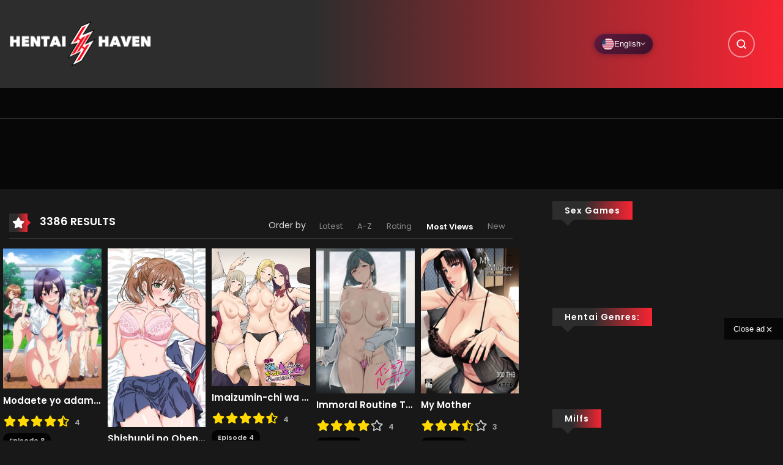

--- FILE ---
content_type: text/html; charset=UTF-8
request_url: https://hentaihaven.online/tag/gelbooru/?m_orderby=views
body_size: 59663
content:

<!DOCTYPE html>
<html lang="en-US">

<head>
    <meta charset="UTF-8" />
    <meta name=viewport content="width=device-width, initial-scale=1">
    <link rel="profile" href="https://gmpg.org/xfn/11" />
    <link rel="pingback" href="https://hentaihaven.online/xmlrpc.php" />
        <meta name='robots' content='index, follow, max-image-preview:large, max-snippet:-1, max-video-preview:-1' />
<!-- Performance: Preload critical CSS -->
<link rel="preload" href="https://hentaihaven.online/wp-content/themes/vraven/style.min.css?ver=1768992248" as="style">
<!-- Performance: Resource Hints -->
<link rel="preconnect" href="https://fonts.googleapis.com" crossorigin>
<link rel="preconnect" href="https://fonts.gstatic.com" crossorigin>
<link rel="preconnect" href="https://cdnjs.cloudflare.com" crossorigin>
<link rel="dns-prefetch" href="//fonts.googleapis.com">
<link rel="dns-prefetch" href="//fonts.gstatic.com">
<link rel="dns-prefetch" href="//cdnjs.cloudflare.com">
<!-- Non-blocking font loading -->
<link rel="preload" href="https://fonts.googleapis.com/css2?family=Poppins:wght@400;500;600&display=swap" as="style" onload="this.onload=null;this.rel='stylesheet'">
<noscript><link rel="stylesheet" href="https://fonts.googleapis.com/css2?family=Poppins:wght@400;500;600&display=swap"></noscript>
<link rel="preload" href="https://cdnjs.cloudflare.com/ajax/libs/font-awesome/5.13.0/css/all.min.css" as="style" onload="this.onload=null;this.rel='stylesheet'">
<noscript><link rel="stylesheet" href="https://cdnjs.cloudflare.com/ajax/libs/font-awesome/5.13.0/css/all.min.css"></noscript>
<!-- Font display swap for Font Awesome -->
<style>
@font-face{font-family:"Font Awesome 5 Free";font-display:swap}
@font-face{font-family:"Font Awesome 5 Brands";font-display:swap}
@font-face{font-family:"Font Awesome 5 Regular";font-display:swap}
</style>
<link rel="preconnect" href="https://cdnjs.cloudflare.com" crossorigin>
<link rel="preconnect" href="https://fonts.googleapis.com" crossorigin>
<link rel="preconnect" href="https://fonts.gstatic.com" crossorigin>
<link rel="preconnect" href="https://img.hentaihaven.xxx" crossorigin>
<link rel="dns-prefetch" href="//cdnjs.cloudflare.com">
<link rel="dns-prefetch" href="//fonts.googleapis.com">
<link rel="dns-prefetch" href="//fonts.gstatic.com">
<link rel="dns-prefetch" href="//img.hentaihaven.xxx">

<!-- VRaven SEO Meta Tags -->
<meta http-equiv="content-language" content="en" />

	<!-- This site is optimized with the Yoast SEO plugin v26.8 - https://yoast.com/product/yoast-seo-wordpress/ -->
	<title>Gelbooru Hentai Collection in Hentai Haven</title>
	<meta name="description" content="Hentai Haven Gelbooru - free hentai stream and download watch Hentai Haven online in HD hentai haven Gelbooru" />
	<link rel="canonical" href="https://hentaihaven.online/tag/gelbooru/" />
	<link rel="next" href="https://hentaihaven.online/tag/gelbooru/page/2/" />
	<meta property="og:locale" content="en_US" />
	<meta property="og:type" content="article" />
	<meta property="og:description" content="Hentai Haven Gelbooru - free hentai stream and download watch Hentai Haven online in HD hentai haven Gelbooru" />
	<meta property="og:url" content="https://hentaihaven.online/tag/gelbooru/" />
	<meta property="og:site_name" content="Hentai Haven" />
	<meta name="twitter:card" content="summary_large_image" />
	<script type="application/ld+json" class="yoast-schema-graph">{"@context":"https://schema.org","@graph":[{"@type":"CollectionPage","@id":"https://hentaihaven.online/tag/gelbooru/","url":"https://hentaihaven.online/tag/gelbooru/","name":"Gelbooru Hentai Collection in Hentai Haven","isPartOf":{"@id":"https://hentaihaven.online/#website"},"description":"Hentai Haven Gelbooru - free hentai stream and download watch Hentai Haven online in HD hentai haven Gelbooru","breadcrumb":{"@id":"https://hentaihaven.online/tag/gelbooru/#breadcrumb"},"inLanguage":"en-US"},{"@type":"BreadcrumbList","@id":"https://hentaihaven.online/tag/gelbooru/#breadcrumb","itemListElement":[{"@type":"ListItem","position":1,"name":"Portada","item":"https://hentaihaven.online/"},{"@type":"ListItem","position":2,"name":"Gelbooru"}]},{"@type":"WebSite","@id":"https://hentaihaven.online/#website","url":"https://hentaihaven.online/","name":"Hentai Haven","description":"Hentai Haven Online - Free Hentai Stream","potentialAction":[{"@type":"SearchAction","target":{"@type":"EntryPoint","urlTemplate":"https://hentaihaven.online/?s={search_term_string}"},"query-input":{"@type":"PropertyValueSpecification","valueRequired":true,"valueName":"search_term_string"}}],"inLanguage":"en-US"}]}</script>
	<!-- / Yoast SEO plugin. -->


<link rel="alternate" type="application/rss+xml" title="Hentai Haven &raquo; Feed" href="https://hentaihaven.online/feed/" />
<link rel="alternate" type="application/rss+xml" title="Hentai Haven &raquo; Comments Feed" href="https://hentaihaven.online/comments/feed/" />
<link rel="preload" href="https://hentaihaven.online/wp-content/themes/vraven/style.css" as="style">

<!-- hreflang tags for multilingual SEO -->
<link rel="alternate" hreflang="en-us" href="https://hentaihaven.online/tag/gelbooru/" />
<link rel="alternate" hreflang="es-es" href="https://hentaihaven.online/es/etiqueta/gelbooru/" />
<link rel="alternate" hreflang="ru-ru" href="https://hentaihaven.online/ru/teg/gelbooru/" />
<link rel="alternate" hreflang="x-default" href="https://hentaihaven.online/tag/gelbooru/" />
<!-- End hreflang tags -->
<link rel="alternate" type="application/rss+xml" title="Hentai Haven &raquo; Gelbooru Manga Tags Feed" href="https://hentaihaven.online/tag/gelbooru/feed/" />
        <style id="vraven-font-optimization">
            @font-face { font-display: swap !important; }
        </style>
        <script>window.vravenLang = {"current":"en","default":"en","languages":["en","es","ru"],"homeUrl":"https:\/\/hentaihaven.online\/","originalUri":"\/tag\/gelbooru\/?m_orderby=views","slugTranslations":{"es":{"watch":"ver","genre":"genero","tag":"etiqueta","studio":"estudio","release":"estreno","author":"autor","series":"series","status":"estado","type":"tipo","vocabulary":"vocabulario"},"ru":{"watch":"smotret","genre":"zhanr","tag":"teg","studio":"studiya","release":"reliz","author":"avtor","series":"serii","status":"status","type":"tip","vocabulary":"slovar"},"pt":{"watch":"assistir","genre":"genero","tag":"tag","studio":"estudio","release":"lancamento","author":"autor","series":"series","status":"estado","type":"tipo","vocabulary":"vocabulario"},"hi":{"watch":"dekho","genre":"shaili","tag":"tag","studio":"studio","release":"release","author":"lekhak","series":"shrunkala","status":"sthiti","type":"prakar","vocabulary":"shabdavali"},"ja":{"watch":"miru","genre":"janru","tag":"tagu","studio":"sutajio","release":"koukai","author":"sakusha","series":"shiriizu","status":"joutai","type":"taipu","vocabulary":"yougo"},"ko":{"watch":"bogi","genre":"janreu","tag":"taegeu","studio":"seutyudio","release":"chulsi","author":"jakka","series":"sirijeu","status":"sangtae","type":"yuhyeong","vocabulary":"yongeo"},"zh":{"watch":"guankan","genre":"leixing","tag":"biaoqian","studio":"gongzuoshi","release":"fabu","author":"zuozhe","series":"xilie","status":"zhuangtai","type":"leixing","vocabulary":"cihui"},"fr":{"watch":"regarder","genre":"genre","tag":"tag","studio":"studio","release":"sortie","author":"auteur","series":"series","status":"statut","type":"type","vocabulary":"vocabulaire"},"de":{"watch":"ansehen","genre":"genre","tag":"tag","studio":"studio","release":"veroffentlichung","author":"autor","series":"serien","status":"status","type":"typ","vocabulary":"vokabular"},"it":{"watch":"guarda","genre":"genere","tag":"tag","studio":"studio","release":"uscita","author":"autore","series":"serie","status":"stato","type":"tipo","vocabulary":"vocabolario"},"ar":{"watch":"mushahada","genre":"naw","tag":"wasam","studio":"studio","release":"isdar","author":"muallif","series":"silsila","status":"hala","type":"naw","vocabulary":"mufradat"},"tr":{"watch":"izle","genre":"tur","tag":"etiket","studio":"studyo","release":"yayin","author":"yazar","series":"seri","status":"durum","type":"tip","vocabulary":"sozluk"},"th":{"watch":"du","genre":"prapaet","tag":"tag","studio":"studio","release":"phoiprae","author":"phukhian","series":"chut","status":"sathana","type":"prapaet","vocabulary":"khamsuap"},"vi":{"watch":"xem","genre":"theloai","tag":"the","studio":"studio","release":"phathanh","author":"tacgia","series":"chuoi","status":"trangthai","type":"loai","vocabulary":"tuvung"},"id":{"watch":"tonton","genre":"genre","tag":"tag","studio":"studio","release":"rilis","author":"penulis","series":"seri","status":"status","type":"tipe","vocabulary":"kosakata"},"pl":{"watch":"ogladaj","genre":"gatunek","tag":"tag","studio":"studio","release":"premiera","author":"autor","series":"seria","status":"status","type":"typ","vocabulary":"slownictwo"},"nl":{"watch":"bekijk","genre":"genre","tag":"tag","studio":"studio","release":"uitgave","author":"auteur","series":"serie","status":"status","type":"type","vocabulary":"woordenschat"},"uk":{"watch":"dyvytys","genre":"zhanr","tag":"teg","studio":"studiya","release":"vypusk","author":"avtor","series":"seriya","status":"status","type":"typ","vocabulary":"slovnyk"},"cs":{"watch":"sledovat","genre":"zanr","tag":"stitek","studio":"studio","release":"vydani","author":"autor","series":"serie","status":"stav","type":"typ","vocabulary":"slovnik"},"ro":{"watch":"viziona","genre":"gen","tag":"eticheta","studio":"studio","release":"lansare","author":"autor","series":"serie","status":"status","type":"tip","vocabulary":"vocabular"},"hu":{"watch":"nezes","genre":"mufaj","tag":"cimke","studio":"studio","release":"megjelenes","author":"szerzo","series":"sorozat","status":"allapot","type":"tipus","vocabulary":"szokincs"},"el":{"watch":"parakolouthisi","genre":"eidos","tag":"etiketa","studio":"studio","release":"ekdosi","author":"syngrafeas","series":"seira","status":"katastasi","type":"typos","vocabulary":"lexilogio"},"sv":{"watch":"titta","genre":"genre","tag":"tagg","studio":"studio","release":"utgivning","author":"forfattare","series":"serie","status":"status","type":"typ","vocabulary":"ordforrad"},"da":{"watch":"se","genre":"genre","tag":"tag","studio":"studie","release":"udgivelse","author":"forfatter","series":"serie","status":"status","type":"type","vocabulary":"ordforrad"},"fi":{"watch":"katso","genre":"laji","tag":"tunniste","studio":"studio","release":"julkaisu","author":"kirjoittaja","series":"sarja","status":"tila","type":"tyyppi","vocabulary":"sanasto"},"no":{"watch":"se","genre":"sjanger","tag":"tag","studio":"studio","release":"utgivelse","author":"forfatter","series":"serie","status":"status","type":"type","vocabulary":"ordforrad"},"he":{"watch":"tzfia","genre":"zanr","tag":"tag","studio":"studio","release":"shichror","author":"mechaber","series":"sidra","status":"matzav","type":"sug","vocabulary":"otzar"},"bn":{"watch":"dekha","genre":"dhor","tag":"tag","studio":"studio","release":"prokash","author":"lekhok","series":"series","status":"obostha","type":"dhoron","vocabulary":"shobdosomvor"},"ta":{"watch":"parungal","genre":"vagaippu","tag":"tag","studio":"studio","release":"veliyeedu","author":"ezhuthalar","series":"thodar","status":"nilai","type":"vaghai","vocabulary":"sorkkal"},"ms":{"watch":"tonton","genre":"genre","tag":"tag","studio":"studio","release":"keluaran","author":"penulis","series":"siri","status":"status","type":"jenis","vocabulary":"perbendaharaan"},"tl":{"watch":"panoorin","genre":"uri","tag":"tag","studio":"studio","release":"labasan","author":"may-akda","series":"serye","status":"katayuan","type":"uri","vocabulary":"talasalitaan"}}};</script>
<style id='wp-img-auto-sizes-contain-inline-css' type='text/css'>
img:is([sizes=auto i],[sizes^="auto," i]){contain-intrinsic-size:3000px 1500px}
/*# sourceURL=wp-img-auto-sizes-contain-inline-css */
</style>
<style id='wp-block-library-inline-css' type='text/css'>
:root{--wp-block-synced-color:#7a00df;--wp-block-synced-color--rgb:122,0,223;--wp-bound-block-color:var(--wp-block-synced-color);--wp-editor-canvas-background:#ddd;--wp-admin-theme-color:#007cba;--wp-admin-theme-color--rgb:0,124,186;--wp-admin-theme-color-darker-10:#006ba1;--wp-admin-theme-color-darker-10--rgb:0,107,160.5;--wp-admin-theme-color-darker-20:#005a87;--wp-admin-theme-color-darker-20--rgb:0,90,135;--wp-admin-border-width-focus:2px}@media (min-resolution:192dpi){:root{--wp-admin-border-width-focus:1.5px}}.wp-element-button{cursor:pointer}:root .has-very-light-gray-background-color{background-color:#eee}:root .has-very-dark-gray-background-color{background-color:#313131}:root .has-very-light-gray-color{color:#eee}:root .has-very-dark-gray-color{color:#313131}:root .has-vivid-green-cyan-to-vivid-cyan-blue-gradient-background{background:linear-gradient(135deg,#00d084,#0693e3)}:root .has-purple-crush-gradient-background{background:linear-gradient(135deg,#34e2e4,#4721fb 50%,#ab1dfe)}:root .has-hazy-dawn-gradient-background{background:linear-gradient(135deg,#faaca8,#dad0ec)}:root .has-subdued-olive-gradient-background{background:linear-gradient(135deg,#fafae1,#67a671)}:root .has-atomic-cream-gradient-background{background:linear-gradient(135deg,#fdd79a,#004a59)}:root .has-nightshade-gradient-background{background:linear-gradient(135deg,#330968,#31cdcf)}:root .has-midnight-gradient-background{background:linear-gradient(135deg,#020381,#2874fc)}:root{--wp--preset--font-size--normal:16px;--wp--preset--font-size--huge:42px}.has-regular-font-size{font-size:1em}.has-larger-font-size{font-size:2.625em}.has-normal-font-size{font-size:var(--wp--preset--font-size--normal)}.has-huge-font-size{font-size:var(--wp--preset--font-size--huge)}.has-text-align-center{text-align:center}.has-text-align-left{text-align:left}.has-text-align-right{text-align:right}.has-fit-text{white-space:nowrap!important}#end-resizable-editor-section{display:none}.aligncenter{clear:both}.items-justified-left{justify-content:flex-start}.items-justified-center{justify-content:center}.items-justified-right{justify-content:flex-end}.items-justified-space-between{justify-content:space-between}.screen-reader-text{border:0;clip-path:inset(50%);height:1px;margin:-1px;overflow:hidden;padding:0;position:absolute;width:1px;word-wrap:normal!important}.screen-reader-text:focus{background-color:#ddd;clip-path:none;color:#444;display:block;font-size:1em;height:auto;left:5px;line-height:normal;padding:15px 23px 14px;text-decoration:none;top:5px;width:auto;z-index:100000}html :where(.has-border-color){border-style:solid}html :where([style*=border-top-color]){border-top-style:solid}html :where([style*=border-right-color]){border-right-style:solid}html :where([style*=border-bottom-color]){border-bottom-style:solid}html :where([style*=border-left-color]){border-left-style:solid}html :where([style*=border-width]){border-style:solid}html :where([style*=border-top-width]){border-top-style:solid}html :where([style*=border-right-width]){border-right-style:solid}html :where([style*=border-bottom-width]){border-bottom-style:solid}html :where([style*=border-left-width]){border-left-style:solid}html :where(img[class*=wp-image-]){height:auto;max-width:100%}:where(figure){margin:0 0 1em}html :where(.is-position-sticky){--wp-admin--admin-bar--position-offset:var(--wp-admin--admin-bar--height,0px)}@media screen and (max-width:600px){html :where(.is-position-sticky){--wp-admin--admin-bar--position-offset:0px}}
/*# sourceURL=/wp-includes/css/dist/block-library/common.min.css */
</style>
<style id='classic-theme-styles-inline-css' type='text/css'>
/*! This file is auto-generated */
.wp-block-button__link{color:#fff;background-color:#32373c;border-radius:9999px;box-shadow:none;text-decoration:none;padding:calc(.667em + 2px) calc(1.333em + 2px);font-size:1.125em}.wp-block-file__button{background:#32373c;color:#fff;text-decoration:none}
/*# sourceURL=/wp-includes/css/classic-themes.min.css */
</style>
<link rel='stylesheet' id='vraven-language-switcher-css' href='https://hentaihaven.online/wp-content/themes/vraven/inc/language-switcher/language-switcher.css?ver=1768992248' type='text/css' media='print' onload="this.media='all'" />
<noscript><link rel='stylesheet' id='vraven-language-switcher-css' href='https://hentaihaven.online/wp-content/themes/vraven/inc/language-switcher/language-switcher.css?ver=1768992248' type='text/css' media='all' />
</noscript><link rel='stylesheet' id='raven-css' href='https://hentaihaven.online/wp-content/themes/vraven/style.min.css?ver=1768992248' type='text/css' media='all' />
<style id='raven-inline-css' type='text/css'>
.c-blog__heading.style-2 i {
					  background: -webkit-linear-gradient(left, #2d2d2d 40%,#f92533);
					  background: -o-linear-gradient(right, #2d2d2d 40%,#f92533);
					  background: -moz-linear-gradient(right, #2d2d2d 40%,#f92533);
					  background: linear-gradient(to right, #2d2d2d 40%,#f92533);
				 !important;}.c-blog__heading.style-2 i:after, .settings-page .nav-tabs-wrap ul.nav-tabs li.active:after { border-left-color: #f92533 !important; }.site-header .main-navigation.style-1, .widget-heading, .widget.background:after, .c-blog__heading.style-2 i, .tab-wrap .c-nav-tabs ul.c-tabs-content li.active a:after, .tab-wrap .c-nav-tabs ul.c-tabs-content li:hover a:after, .tab-wrap .c-nav-tabs ul.c-tabs-content li a:after, .related-heading.font-nav, .c-blog__heading.style-3, .settings-page .nav-tabs-wrap ul.nav-tabs li.active a, .off-canvas, footer, .c-modal-notifications {
					  background: -webkit-linear-gradient(left, #2d2d2d 40%,#f92533);
					  background: -o-linear-gradient(right, #2d2d2d 40%,#f92533);
					  background: -moz-linear-gradient(right, #2d2d2d 40%,#f92533);
					  background: linear-gradient(to right, #2d2d2d 40%,#f92533);
				 !important;}.widget-heading:after, .related-heading.font-nav:after, .genres_wrap .c-blog__heading.style-3.active:after { border-top-color: #2d2d2d !important;}body.modal-open .modal .modal-content a:hover, .tab-wrap .c-nav-tabs ul.c-tabs-content li.active a, .tab-wrap .c-nav-tabs ul.c-tabs-content li:hover a, body.search.search-results .search-wrap .tab-content-wrap .c-tabs-item .c-tabs-item__content .tab-summary .post-content .post-content_item .summary-content:not(.release-year) a:hover, body.search.search-results .search-wrap .tab-content-wrap .c-tabs-item .c-tabs-item__content .tab-summary .post-content .post-content_item .summary-content.release-year a:hover, .c-blog-post .entry-header .entry-meta .post-on:before, .manga-slider .slider__container .slick-dots li.slick-active button:before, .manga-slider .slider__container .slick-dots li button:hover:before, body.manga-page .profile-manga .tab-summary .summary_content_wrap .summary_content .post-status .manga-action .count-comment .action_detail a i, body.manga-page .profile-manga .tab-summary .summary_content_wrap .summary_content .post-status .manga-action .add-bookmark .action_detail a i, body.manga-page .profile-manga .post-title a, body.manga-page .content-readmore:hover, body.text-ui-light.manga-page .content-readmore:hover, .genres_wrap .genres__collapse .genres ul li a:hover, .genres_wrap .genres__collapse .genres ul li a:hover:before, .c-blog-post .entry-header .entry-meta .post-on .posted-on a:hover, body.search .c-search-header__wrapper #search-advanced .search-advanced-form .form-group.checkbox-group .checkbox label:hover, .c-btn.c-btn_style-2, body.search .c-search-header__wrapper .search-content .btn-search-adv, body.reading-manga .entry-header .entry-header_wrap .action-icon ul li a, body.reading-manga .c-select-bottom .entry-header_wrap .action-icon ul li a, .widget.c-released .released-item-wrap ul.list-released li a:hover, body.manga-page .profile-manga .post-title h1, .genres_wrap .genres__collapse #genres ul li:hover a, .genres_wrap .genres__collapse #genres ul li:hover a:before, input[type=checkbox]:checked + label:before, input[type=radio]:checked + label:before, .genres_wrap a.btn-genres, .c-breadcrumb .breadcrumb li a:hover, body.search.search-results .search-wrap .tab-content-wrap .c-tabs-item .c-tabs-item__content .tab-summary .post-content .post-content_item.mg_genres .summary-content, body.page .c-page-content .c-page .c-page__content .page-content-listing .page-listing-item .page-item-detail .item-summary .list-chapter .chapter-item .vol a:hover, #hover-infor .item_thumb .post-title a, body.manga-page .version-chap:before, body.manga-page .content-readmore:hover, body.manga-page .chapter-readmore:hover, .icon-load-info, .c-blog-post .entry-header .entry-meta .post-on .c-blog__date .post-category a:hover, .woocommerce ul.products li.product .price, .woocommerce div.entry-summary p.price, .woocommerce div.entry-summary form.cart .variations .label, .woocommerce div.entry-summary form.cart .quantity-text, .widget_product_categories .product-categories li a:hover, .woocommerce ul.products li.product h2:hover, .woocommerce .c-woo-breadcrumb a:hover, .site-header .c-sub-header-nav .c-sub-nav_wrap .c-modal_item .c-user_item .c-user_menu a:hover, .site-header .c-sub-header-nav .c-sub-nav_wrap .sub-nav_content .sub-nav_list li:hover > a, .settings-page .action i.ion-ios-close:hover:before, .settings-page .list-chapter .chapter-item a:hover, .settings-page .tabs-content-wrap .tab-group-item .tab-item .history-content .item-infor .chapter span a, .settings-page .nav-tabs-wrap ul.nav-tabs li:not(.active):hover a, .main-color,
			.site-header .c-sub-header-nav .c-sub-nav_wrap .sub-nav_content .sub-nav_list li.menu-item-has-children.active > a,.woocommerce .woocommerce-ordering:after,.text-ui-light .widget.c-popular .popular-item-wrap .popular-content .chapter-item .chapter a:hover, body.text-ui-light .settings-page .list-chapter .chapter-item .chapter a:hover,body.search.text-ui-light .search-wrap .tab-content-wrap .c-tabs-item .c-tabs-item__content .tab-meta .latest-chap .chapter a:hover { color: #2d2d2d!important ;}.c-blog__heading.style-2 i:after{border-right-color:#2d2d2d !important}body.page.text-ui-light .c-page-content .c-page .c-page__content .page-content-listing .page-listing-item .page-item-detail .item-summary .list-chapter .chapter-item .chapter a:hover, .text-ui-light .widget.c-popular .popular-item-wrap .popular-content .chapter-item .chapter a:hover,#hover-infor .item_thumb .post-title a{color: #FFFFFF!important}.manga_new .cont { border-color: #2d2d2d!important;}.wp-manga-chapter:before { background: #2d2d2d!important;}.navigation-ajax .load-ajax:not(.show-loading):hover, .listing-chapters_wrap .has-child .wp-manga-chapter:before, .c-wg-button-wrap .btn:hover, body.manga-page .page-content-listing.single-page .listing-chapters_wrap ul.main.version-chap .wp-manga-chapter:before, .site-header .search-main-menu form input[type=submit], .form-submit input[type=submit], #comments.comments-area #respond.comment-respond .comment-form .form-submit #submit, .c-btn.c-btn_style-1, .settings-page input[type="submit"], .settings-page .remove-all #delete-bookmark-manga, body.manga-page .page-content-listing.single-page .listing-chapters_wrap > ul.main.version-chap li .wp-manga-chapter:before, .woocommerce ul.products li.product .button, .woocommerce span.onsale, .woocommerce .widget_price_filter .price_slider_amount .button:not(:hover), .woocommerce .woocommerce-pagination .page-numbers li span.current, .woocommerce .woocommerce-pagination .page-numbers li .prev:hover, .woocommerce .woocommerce-pagination .page-numbers li .next:hover, .woocommerce div.entry-summary form.cart .single_add_to_cart_button { background: #2d2d2d !important;}.navigation-ajax .load-ajax:not(.show-loading):hover, .popular-slider .slider__container .slider__item .slider__content .slider__content_item .chapter-item .chapter a:hover, body.search .c-search-header__wrapper .search-content .btn-search-adv.collapsed, .c-btn.c-btn_style-2, body.search .c-search-header__wrapper .search-content .btn-search-adv, .genres_wrap a.btn-genres, .wpcf7-validation-errors, .text-ui-light.woocommerce-page input[type="text"]:focus, .text-ui-light.woocommerce-page input[type="email"]:focus, .text-ui-light.woocommerce-page input[type="search"]:focus, .text-ui-light.woocommerce-page input[type="url"]:focus, .text-ui-light.woocommerce-page input[type="password"]:focus, .text-ui-light.woocommerce-page input[type="tel"]:focus, .text-ui-light.woocommerce-page .input-text:focus, .text-ui-light.woocommerce-page input[type="text"]:active, .text-ui-light.woocommerce-page input[type="email"]:active, .text-ui-light.woocommerce-page input[type="search"]:active, .text-ui-light.woocommerce-page input[type="url"]:active, .text-ui-light.woocommerce-page input[type="password"]:active, .text-ui-light.woocommerce-page input[type="tel"]:active, .text-ui-light.woocommerce-page .input-text:active, .text-ui-light.woocommerce-page input[type="text"]:hover, .text-ui-light.woocommerce-page input[type="email"]:hover, .text-ui-light.woocommerce-page input[type="search"]:hover, .text-ui-light.woocommerce-page input[type="url"]:hover, .text-ui-light.woocommerce-page input[type="password"]:hover, .text-ui-light.woocommerce-page input[type="tel"]:hover, .text-ui-light.woocommerce-page .input-text:hover, .text-ui-light.woocommerce-page select.orderby:hover  { border-color: #2d2d2d !important;}.site-header .c-sub-header-nav .c-sub-nav_wrap .sub-nav_content .sub-nav_list > li.menu-item-has-children > ul.sub-menu, .site-header .c-sub-header-nav .c-sub-nav_wrap .c-modal_item .c-user_item .c-user_menu { border-bottom-color: #2d2d2d !important;}.widget.widget_tag_cloud .tag-cloud-link:hover, .page-listing-item .page-item-detail .item-summary .list-chapter .chapter-item .chapter:hover, .popular-slider .slider__container .slider__item .slider__content .slider__content_item .chapter-item .chapter a:hover, .widget.c-popular .popular-item-wrap .popular-content .chapter-item .chapter:hover, .site-footer .top-footer .wrap_social_account ul.social_account__item li a, .site-content .main-col .item-tags ul li a:hover, .popular-slider .slider__container .slick-arrow:hover, .widget.background.widget_tag_cloud .tag-cloud-link:hover, .wp-pagenavi a:hover, body.search.search-results .search-wrap .tab-content-wrap .c-tabs-item .c-tabs-item__content .tab-meta .latest-chap .chapter:hover, .go-to-top:hover, .widget.c-popular .widget-view-more, body.search .c-search-header__wrapper .search-content .search-form .search-submit, body.reading-manga .entry-header .select-pagination .nav-links .nav-next a:not(:hover), body.reading-manga .c-select-bottom .select-pagination .nav-links .nav-next a:not(:hover), body.reading-manga .entry-header .entry-header_wrap .action-icon ul li:hover a, body.reading-manga .c-select-bottom .entry-header_wrap .action-icon ul li:hover a, .widget.c-released .released-search form [type="submit"], body.manga-page .profile-manga .tab-summary .loader-inner > div, .wpcf7-submit, .woocommerce #respond input#submit.alt, .woocommerce a.button.alt, .woocommerce button.button.alt, .woocommerce input.button.alt, .woocommerce .woocommerce-cart-form .cart button.button, .woocommerce .cart input.button:not(:hover), #adult_modal .modal-footer .btn.btn-primary:not(:hover), body.reading-manga .entry-header .select-pagination .nav-links > * a, body.reading-manga .c-select-bottom .select-pagination .nav-links > * a, .settings-page .list-chapter .chapter-item .chapter:hover, body.modal-open .modal .modal-content .modal-body .login .submit .wp-submit:not(:hover), .settings-page .tabs-content-wrap .my_account_orders a.button.view, .main-bg, .popular-item-wrap .popular-content .chapter-item .chapter:hover { background-color: #2d2d2d !important;}:root{ --madara-main-color: #2d2d2d}body.search.search-results .search-wrap .tab-content-wrap .c-tabs-item .c-tabs-item__content .tab-meta .latest-chap .chapter:hover a, .wp-pagenavi a:hover{color:#FFF !important}a:not(.btn-link):hover, .c-breadcrumb .breadcrumb li a:hover, .tab-wrap .c-nav-tabs ul.c-tabs-content li.active a, .tab-wrap .c-nav-tabs ul.c-tabs-content li:hover a, .c-blog-post .entry-header .entry-meta .post-on .posted-on a:hover, .c-blog-post .entry-header .entry-meta .post-on .c-blog__date .post-category a:hover, body.manga-page .content-readmore:hover, body.text-ui-light.manga-page .content-readmore:hover, body.manga-page .chapter-readmore:hover, body.page .c-page-content .c-page .c-page__content .page-content-listing .page-listing-item .page-item-detail .item-summary .list-chapter .chapter-item .vol a:hover, .site-header .main-navigation.style-1 .search-navigation .search-navigation__wrap .link-adv-search a:hover, .woocommerce ul.products li.product h2:hover, .woocommerce .c-woo-breadcrumb a:hover, .genres_wrap .genres__collapse .genres ul li a:hover, .genres_wrap .genres__collapse .genres ul li a:hover:before ,.widget.c-released .released-item-wrap ul.list-released li a:hover,body.search.search-results .search-wrap .tab-content-wrap .c-tabs-item .c-tabs-item__content .tab-summary .post-content .post-content_item .summary-content:not(.release-year) a:hover, body.search.search-results .search-wrap .tab-content-wrap .c-tabs-item .c-tabs-item__content .tab-summary .post-content .post-content_item .summary-content.release-year a:hover, .vraven_expand .vraven_text_control button:hover{ color: #ee4a53;}.tab-wrap .c-nav-tabs ul.c-tabs-content li.active a:after, .tab-wrap .c-nav-tabs ul.c-tabs-content li:hover a:after, { background: #ee4a53!important;}.site-header .main-navigation .main-menu ul.main-navbar > li > a, .site-header .main-navigation.style-1 .search-navigation .search-navigation__wrap .link-adv-search a { color: #fff !important;}.site-header .main-navigation .main-menu ul.main-navbar > li > a:hover, .site-header .main-navigation.style-1 .search-navigation .search-navigation__wrap .link-adv-search a:hover { color: #fff !important;}.site-header .main-navigation .main-menu ul.main-navbar > li > a:before { background-color: rgba( 255,255,255,0.5) !important;}.site-header .c-sub-header-nav { background-color: #070707 !important;}.site-header .c-sub-header-nav .c-sub-nav_wrap .sub-nav_content .sub-nav_list > li > a, .site-header .c-sub-header-nav .c-sub-nav_wrap .c-modal_item .c-user_item span, .site-header .c-sub-header-nav .c-sub-nav_wrap .c-modal_item .btn-active-modal { color: #d8d8d8 !important;}.site-header .c-sub-header-nav .c-sub-nav_wrap .c-modal_item .btn-active-modal { border-color: #d8d8d8 !important;}.site-header .c-sub-header-nav .c-sub-nav_wrap .sub-nav_content .sub-nav_list > li.menu-item-has-children > ul.sub-menu, .site-header .c-sub-header-nav .c-sub-nav_wrap .sub-nav_content .sub-nav_list > li.menu-item-has-children > ul.sub-menu .sub-menu, .site-header .c-sub-header-nav .c-sub-nav_wrap .sub-nav_content .sub-nav_list li .sub-menu .sub-menu a, .site-header .c-sub-header-nav .c-sub-nav_wrap .sub-nav_content .sub-nav_list li .sub-menu .sub-menu li:hover a, .site-header .c-sub-header-nav .c-sub-nav_wrap .c-modal_item .c-user_item .c-user_menu, ul.notifications-list li { background-color: #262626!important ;}.site-header .c-sub-header-nav .c-sub-nav_wrap .sub-nav_content .sub-nav_list .sub-menu li a, .site-header .c-sub-header-nav .c-sub-nav_wrap .c-modal_item .c-user_item .c-user_menu a, ul.notifications-list li { color: #b4b4b4 !important;}.site-header .c-sub-header-nav .c-sub-nav_wrap .sub-nav_content .sub-nav_list .sub-menu li a:hover, .site-header .c-sub-header-nav .c-sub-nav_wrap .c-modal_item .c-user_item .c-user_menu a:hover, ul.notifications-list li:hover { color: #ffffff !important;}.site-header .c-sub-header-nav .c-sub-nav_wrap .sub-nav_content .sub-nav_list > li.menu-item-has-children > ul.sub-menu, .site-header .c-sub-header-nav .c-sub-nav_wrap .c-modal_item .c-user_item .c-user_menu, ul.notifications-list li:last-child { border-bottom-color : #f91c29 !important;}.widget.c-popular .widget-view-more, #comments.comments-area #respond.comment-respond .comment-form .form-submit #submit, .site-header .search-main-menu form input[type=submit], body.search .c-search-header__wrapper .search-content .search-form .search-submit, .c-btn.c-btn_style-1, .settings-page input[type="submit"], .settings-page .remove-all #delete-bookmark-manga, body.reading-manga .entry-header .select-pagination .nav-links .nav-next a:not(:hover), body.reading-manga .c-select-bottom .select-pagination .nav-links .nav-next a:not(:hover), body.reading-manga .entry-header .select-pagination .nav-links .nav-previous a:not(:hover), body.reading-manga .c-select-bottom .select-pagination .nav-links .nav-previous a:not(:hover), .widget.c-released .released-search form [type="submit"], .wpcf7-submit, .woocommerce ul.products li.product .button, .woocommerce span.onsale,  .woocommerce .woocommerce-pagination .page-numbers li span.current, .woocommerce .woocommerce-pagination .page-numbers li .prev:hover, .woocommerce .woocommerce-pagination .page-numbers li .next:hover, .woocommerce div.entry-summary form.cart .single_add_to_cart_button, .woocommerce button.button.alt, .woocommerce a.button.alt, .woocommerce .woocommerce-cart-form .cart button.button, .woocommerce .cart input.button:not(:hover), .vbtn { background-color : #f91c29 !important;}.woocommerce .widget_shopping_cart .buttons a:not(:hover), .woocommerce.widget_shopping_cart .buttons a:not(:hover), .woocommerce .widget_price_filter .price_slider_amount .button:not(:hover), .woocommerce div.product form.cart .button, .woocommerce .cart-collaterals .checkout-button.button.alt { background : #f91c29 !important;}.c-btn.c-btn_style-2, body.search .c-search-header__wrapper .search-content .btn-search-adv.collapsed, body.search .c-search-header__wrapper .search-content .btn-search-adv, .genres_wrap a.btn-genres { border-color : #f91c29 !important;}.c-btn.c-btn_style-2, body.search .c-search-header__wrapper .search-content .btn-search-adv, .genres_wrap a.btn-genres { color : #f91c29 !important;}.entry-header .select-pagination .nav-links > * a, .entry-header .select-pagination .nav-links > * .btn, .login_form_c .button, .vraven_block .vraven_submit, .btn-primary { background-color : #f91c29 !important;}.widget.c-popular .widget-view-more, #comments.comments-area #respond.comment-respond .comment-form .form-submit #submit, .site-header .search-main-menu form input[type=submit], body.search .c-search-header__wrapper .search-content .search-form .search-submit, .c-btn.c-btn_style-1, .settings-page input[type="submit"], .settings-page .remove-all #delete-bookmark-manga, body.reading-manga .entry-header .select-pagination .nav-links .nav-next a:not(:hover), body.reading-manga .c-select-bottom .select-pagination .nav-links .nav-next a:not(:hover), body.reading-manga .entry-header .select-pagination .nav-links .nav-previous a:not(:hover), body.reading-manga .c-select-bottom .select-pagination .nav-links .nav-previous a:not(:hover), .widget.c-released .released-search form [type="submit"], .wpcf7-submit, .woocommerce ul.products li.product .button, .woocommerce .woocommerce-pagination .page-numbers li span.current, .woocommerce .widget_shopping_cart .buttons a:not(:hover), .woocommerce.widget_shopping_cart .buttons a:not(:hover), .widget_price_filter .price_slider_amount button, .woocommerce div.product form.cart .button, .woocommerce .cart-collaterals .checkout-button.button.alt, .woocommerce button.button.alt, .woocommerce a.button.alt, .woocommerce .woocommerce-cart-form .cart button.button, .woocommerce .woocommerce-cart-form .cart button.button, .woocommerce .cart input.button:not(:hover),#init-links .c-btn.c-btn_style-1, .entry-header .select-pagination .nav-links > * a, .entry-header .select-pagination .nav-links > * .btn, .c-btn.c-btn_style-2, .vraven_block .vraven_submit { color : #ffffff !important;}.widget.c-popular .widget-view-more:hover, #comments.comments-area #respond.comment-respond .comment-form .form-submit #submit:hover, .site-header .search-main-menu form input[type=submit]:hover, body.search .c-search-header__wrapper .search-content .search-form .search-submit:hover, .c-btn.c-btn_style-1:hover, .c-btn.c-btn_style-2:hover, body.search .c-search-header__wrapper .search-content .btn-search-adv:hover, .settings-page input[type="submit"]:hover, .settings-page .remove-all #delete-bookmark-manga:hover, body.reading-manga .entry-header .select-pagination .nav-links .nav-next a:hover, body.reading-manga .c-select-bottom .select-pagination .nav-links .nav-next a:hover, .widget.c-released .released-search form [type="submit"]:hover, .genres_wrap a.btn-genres:hover, .wpcf7-submit:hover, .navigation-ajax .load-ajax:not(.show-loading):hover, .go-to-top:hover, body.text-ui-light .popular-slider .slider__container .slick-arrow:hover, .woocommerce ul.products li.product .button:hover, .widget_shopping_cart .woocommerce-mini-cart__buttons a:hover, .woocommerce .widget_price_filter .price_slider_amount .button:hover, .woocommerce div.product form.cart .button:hover, .woocommerce .cart-collaterals .checkout-button.button.alt:hover, .woocommerce button.button.alt:hover, .woocommerce a.button.alt:hover, .woocommerce .woocommerce-cart-form .cart button.button:hover, .woocommerce .cart input.button:hover, .entry-header .select-pagination .nav-links > * a:hover, .entry-header .select-pagination .nav-links > * .btn:hover, .vraven_block .vraven_submit:hover, .vbtn:hover { background-color : #b20000 !important;}.c-btn.c-btn_style-2:hover, body.search .c-search-header__wrapper .search-content .btn-search-adv:hover, body.search .c-search-header__wrapper .search-content .btn-search-adv.collapsed:hover, .genres_wrap a.btn-genres:hover, .entry-header .select-pagination .nav-links > * a:hover, .entry-header .select-pagination .nav-links > * .btn:hover, .vraven_block .vraven_submit:hover { border-color : #b20000 !important;}.widget.c-popular .widget-view-more:hover, #comments.comments-area #respond.comment-respond .comment-form .form-submit #submit:hover, .site-header .search-main-menu form input[type=submit]:hover, body.search .c-search-header__wrapper .search-content .search-form .search-submit:hover, .c-btn.c-btn_style-1:hover, .c-btn.c-btn_style-2:hover, body.search .c-search-header__wrapper .search-content .btn-search-adv:hover, .settings-page input[type="submit"]:hover, .settings-page .remove-all #delete-bookmark-manga:hover, body.reading-manga .entry-header .select-pagination .nav-links .nav-next a:hover, body.reading-manga .c-select-bottom .select-pagination .nav-links .nav-next a:hover, .widget.c-released .released-search form [type="submit"]:hover, .genres_wrap a.btn-genres:hover, .wpcf7-submit:hover, .woocommerce ul.products li.product .button:hover, .woocommerce .woocommerce-pagination .page-numbers li span.current:hover, .woocommerce .widget_shopping_cart .buttons a:hover, .woocommerce.widget_shopping_cart .buttons a:hover, .widget_price_filter .price_slider_amount button:hover, .woocommerce div.product form.cart .button:hover, .woocommerce .cart-collaterals .checkout-button.button.alt:hover, .woocommerce button.button.alt:hover, .woocommerce a.button.alt:hover, .woocommerce .woocommerce-cart-form .cart button.button:hover, .woocommerce .cart input.button:hover, #init-links .c-btn.c-btn_style-1:hover, .entry-header .select-pagination .nav-links > * a:hover, .vbtn:hover { color : #ffffff !important;}.site-header .c-sub-header-nav .c-sub-nav_wrap .sub-nav_content .sub-nav_list > li:hover > a, .site-header .c-sub-header-nav .c-sub-nav_wrap .c-modal_item .btn-active-modal:hover, footer a:hover { color: #ffffff !important;}.site-header .c-sub-header-nav .c-sub-nav_wrap .c-modal_item .btn-active-modal:hover { border-color: #ffffff !important;}.tag_btn.uncensored {border-color: #18b718!important;}.tag_btn.uncensored:hover {background-color: #18b718!important;border-color: #18b718!important;}.profile-manga .tab-summary .summary_content_wrap .summary_content .post-status .manga-action .count-comment .action_icon a i, .profile-manga .tab-summary .summary_content_wrap .summary_content .post-status .manga-action .add-bookmark .action_icon a i {color: #eb3349}
			#pageloader.spinners{
				position:fixed;
				top:0;
				left:0;
				width:100%;
				height:100%;
				z-index:99999;
				background: #222
			}
		
			p.madara-unyson{
				color: #FF0000;
			}
		
			.table.table-hover.list-bookmark tr:last-child td{
				text-align: center;
			}
		#adminmenu .wp-submenu li.current { display: none !important;}.show_tgmpa_version{ float: right; padding: 0em 1.5em 0.5em 0; }.tgmpa > h2{ font-size: 23px; font-weight: 400; line-height: 29px; margin: 0; padding: 9px 15px 4px 0;}.update-php{ width: 100%; height: 98%; min-height: 850px; padding-top: 1px; }.c-blog-post .entry-content .entry-content_wrap .read-container img.alignleft { margin: 10px 30px 10px 0 !important; } .c-blog-post .entry-content .entry-content_wrap .read-container img.alignright { margin: 10px 0px 10px 30px !important; } .read-container i.fas.fa-spinner.fa-spin{ font-size: 31px; color: #888; }.c-blog-post .entry-content .entry-content_wrap .read-container img{ cursor : pointer; }.choose-avatar .loading-overlay {
			position: absolute;
			top: 0;
			left: 0;
			right: 0;
			bottom: 0;
			background-color: rgba(255, 255, 255, 0.72);
			z-index: 1;
			display: none;
		}

		.choose-avatar .loading-overlay i.fas.fa-spinner {
			font-size: 40px;
			color: #ec3348;
		}

		.choose-avatar .loading-overlay .loading-icon {
			position: absolute;
			top: 50%;
			left: 50%;
			transform: translate(-50%,-50%);
		}

		.choose-avatar.uploading .loading-overlay {
			display: block;
		}.site-header .c-sub-header-nav .entry-header {
			display: none;
			margin-bottom: 15px;
		}

		.site-header .c-sub-header-nav.sticky .entry-header {
			display: block;
		}

		.site-header .c-sub-header-nav.hide-sticky-menu.sticky .c-sub-nav_wrap{
			display:none;
		}
		.site-header .c-sub-header-nav.hide-sticky-menu .entry-header{
			margin-top:15px;
		}
		
/*# sourceURL=raven-inline-css */
</style>
<script type="text/javascript" src="https://hentaihaven.online/wp-includes/js/jquery/jquery.min.js?ver=3.7.1" id="jquery-core-js"></script>
<script type="text/javascript" src="https://hentaihaven.online/wp-includes/js/jquery/jquery-migrate.min.js?ver=3.4.1" id="jquery-migrate-js"></script>
<script type="text/javascript" id="player-logic-js-extra">
/* <![CDATA[ */
var player_logic = {"ajax_url":"https://hentaihaven.online/wp-admin/admin-ajax.php","nonce":"657131492d","public_key":"","post_id":"14225","api_url":"https://hentaihaven.online/wp-content/plugins/player-logic/api.php"};
//# sourceURL=player-logic-js-extra
/* ]]> */
</script>
<script type="text/javascript" src="https://hentaihaven.online/wp-content/plugins/player-logic/assets/js/player-logic.js?ver=811f3cc2cdf24aedb0701a1bfda93157a823727e" id="player-logic-js"></script>
<script type="text/javascript" id="script-manager-js-extra">
/* <![CDATA[ */
var script_manager = {"iframe":"https://hentaihaven.online/wp-content/plugins/script-manager/iframe-proxy.php","site_url":"https://hentaihaven.online","a":"/script-manager/go/"};
//# sourceURL=script-manager-js-extra
/* ]]> */
</script>
<script type="text/javascript" src="https://hentaihaven.online/wp-content/plugins/script-manager/assets/js/script-manager.js?ver=1.2.91" id="script-manager-js"></script>
<script type="text/javascript" id="raven-js-extra">
/* <![CDATA[ */
var vraven = {"site_url":"https://hentaihaven.online","post_ID":"14225","chapter_ID":"","tax":"gelbooru","tax_ID":"291","raven_url":"https://hentaihaven.online/wp-content/themes/vraven","user_page":"#","auth_global":"","site_key":"","api_base":"","ID":"14225","comment_type":"","re":"","notifications":[],"comments":{"max":1000,"min":10},"bwords":[],"items_id":"","down_token":"","down_title":"","ajax_url":"https://hentaihaven.online/wp-admin/admin-ajax.php","a_url":"https://hentaihaven.online/wp-admin/","duration":"0","downloads":"0","theme_style":""};
//# sourceURL=raven-js-extra
/* ]]> */
</script>
<script type="text/javascript" defer src="https://hentaihaven.online/wp-content/themes/vraven/assets/js/app.js?ver=1768992248" id="raven-js"></script>
<link rel="https://api.w.org/" href="https://hentaihaven.online/wp-json/" /><link rel="alternate" title="JSON" type="application/json" href="https://hentaihaven.online/wp-json/wp/v2/wp-manga-tag/291" /><link rel="icon" href="https://hentaihaven.online/wp-content/uploads/2020/11/cropped-hentaihavenico-32x32.png" sizes="32x32" />
<link rel="icon" href="https://hentaihaven.online/wp-content/uploads/2020/11/cropped-hentaihavenico-192x192.png" sizes="192x192" />
<link rel="apple-touch-icon" href="https://hentaihaven.online/wp-content/uploads/2020/11/cropped-hentaihavenico-180x180.png" />
<meta name="msapplication-TileImage" content="https://hentaihaven.online/wp-content/uploads/2020/11/cropped-hentaihavenico-270x270.png" />
<script id="vravenAJson" type="application/json">{"all":{"welcomebar":{"revive_id":"afd291f240d3eae99c1629f769303dfd","revive_zone_id":"5","time":"2"},"see_more":{"revive_id":"afd291f240d3eae99c1629f769303dfd","revive_zone_id":"70","delivery":"https:\/\/havenclick.com\/www\/delivery\/asyncjs.php","time":"1"},"native_home":{"revive_id":"afd291f240d3eae99c1629f769303dfd","revive_zone_id":"4","delivery":"https:\/\/havenclick.com\/www\/delivery\/asyncjs.php","time":"1"},"show":"","time":"","clicks":""},"pc":{"all_home_top":"","all_top":"<!-- Revive Adserver iFrame Tag - Generated with Revive Adserver v5.5.2 -->\r\n<iframe id='af6a7230' name='af6a7230' src='https:\/\/havenclick.com\/www\/delivery\/afr.php?zoneid=62&amp;cb=INSERT_RANDOM_NUMBER_HERE' frameborder='0' scrolling='no' width='728' height='90' allow='autoplay'><a href='https:\/\/havenclick.com\/www\/delivery\/ck.php?n=ad6b103d&amp;cb=INSERT_RANDOM_NUMBER_HERE' target='_blank'><img src='https:\/\/havenclick.com\/www\/delivery\/avw.php?zoneid=62&amp;cb=INSERT_RANDOM_NUMBER_HERE&amp;n=ad6b103d' border='0' alt='' \/><\/a><\/iframe>","home_top":"","home_bottom":""},"mobil":{"all_home_top":"","all_top":"<!-- Revive Adserver iFrame Tag - Generated with Revive Adserver v5.5.2 -->\r\n<iframe id='abf90bdd' name='abf90bdd' src='https:\/\/havenclick.com\/www\/delivery\/afr.php?zoneid=56&amp;cb=INSERT_RANDOM_NUMBER_HERE' frameborder='0' scrolling='no' width='300' height='100' allow='autoplay'><a href='https:\/\/havenclick.com\/www\/delivery\/ck.php?n=ab144702&amp;cb=INSERT_RANDOM_NUMBER_HERE' target='_blank'><img src='https:\/\/havenclick.com\/www\/delivery\/avw.php?zoneid=56&amp;cb=INSERT_RANDOM_NUMBER_HERE&amp;n=ab144702' border='0' alt='' \/><\/a><\/iframe>\r\n","home_top":"","home_bottom":""}} </script><style>
.ai-viewports                 {--ai: 1;}
.ai-viewport-3                { display: none !important;}
.ai-viewport-2                { display: none !important;}
.ai-viewport-1                { display: inherit !important;}
.ai-viewport-0                { display: none !important;}
@media (min-width: 768px) and (max-width: 979px) {
.ai-viewport-1                { display: none !important;}
.ai-viewport-2                { display: inherit !important;}
}
@media (max-width: 767px) {
.ai-viewport-1                { display: none !important;}
.ai-viewport-3                { display: inherit !important;}
}
</style>
</head>

<body data-rsssl=1 class="archive tax-wp-manga-tag term-gelbooru term-291 wp-theme-vraven manga-type-icon page vraven_black vraven-lang-en">
            <div class="wrap">
        <div class="body-wrap">
                            <header class="site-header">
                    <div class="c-header__top">
                        <ul class="search-main-menu">
                            <li>
                                <form id="blog-post-search" action="https://hentaihaven.online/" method="get">
                                    <input type="text" placeholder="Search..." name="s" value="">
                                    <input type="submit" value="Search">
                                    <input type="hidden" name="post_type" value="wp-manga">
                                    <div class="loader-inner line-scale">
                                        <div></div>
                                        <div></div>
                                        <div></div>
                                        <div></div>
                                        <div></div>
                                    </div>
                                </form>
                            </li>
                        </ul>
                        <div class="main-navigation style-1">
                            <div class="container">
                                <div class="row">
                                    <div class="col-md-12">
                                        <div class="main-navigation_wrap ">
                                            <div class="wrap_branding">
                                                <a class="logo" href="https://hentaihaven.online/" title="Hentai Haven">
                                                                                                            <img class="img-responsive" src="https://hentaihaven.online/wp-content/uploads/2020/11/Hentai-Haven-Logo.png" alt="Hentai Haven" width="472" height="150" />
                                                    
                                                </a>
                                            </div>
                                                <div class="main-menu">
        <ul class="nav navbar-nav main-navbar"></ul>    </div>

    <!-- Language Switcher - pushed to far right -->
    <div class="vraven-lang-nav">
                <div class="vraven-language-switcher " data-style="dropdown">
            <button type="button" class="vraven-lang-trigger" aria-expanded="false" aria-haspopup="true">
                                    <span class="vraven-lang-flag">
                        <img src="https://flagcdn.com/w40/us.png" alt="" width="40" height="30">
                    </span>
                                <span class="vraven-lang-current">
                    English                </span>
                <svg class="vraven-lang-arrow" width="10" height="6" viewBox="0 0 10 6" fill="none" xmlns="http://www.w3.org/2000/svg">
                    <path d="M1 1L5 5L9 1" stroke="currentColor" stroke-width="1.5" stroke-linecap="round" stroke-linejoin="round"/>
                </svg>
            </button>
            
            <ul class="vraven-lang-dropdown" role="menu">
                                    <li role="none">
                        <a href="#" 
                           class="vraven-lang-option is-active" 
                           data-lang="en"
                           role="menuitem">
                                                            <span class="vraven-lang-flag">
                                    <img src="https://flagcdn.com/w40/us.png" alt="" width="40" height="30">
                                </span>
                                                        <span class="vraven-lang-name">
                                English                            </span>
                                                            <svg class="vraven-lang-check" width="14" height="10" viewBox="0 0 14 10" fill="none" xmlns="http://www.w3.org/2000/svg">
                                    <path d="M1 5L5 9L13 1" stroke="currentColor" stroke-width="2" stroke-linecap="round" stroke-linejoin="round"/>
                                </svg>
                                                    </a>
                    </li>
                                    <li role="none">
                        <a href="#" 
                           class="vraven-lang-option" 
                           data-lang="es"
                           role="menuitem">
                                                            <span class="vraven-lang-flag">
                                    <img src="https://flagcdn.com/w40/es.png" alt="" width="40" height="30">
                                </span>
                                                        <span class="vraven-lang-name">
                                Español                            </span>
                                                    </a>
                    </li>
                                    <li role="none">
                        <a href="#" 
                           class="vraven-lang-option" 
                           data-lang="ru"
                           role="menuitem">
                                                            <span class="vraven-lang-flag">
                                    <img src="https://flagcdn.com/w40/ru.png" alt="" width="40" height="30">
                                </span>
                                                        <span class="vraven-lang-name">
                                Русский                            </span>
                                                    </a>
                    </li>
                            </ul>
        </div>
            </div>

    <div class="search-navigation search-sidebar">

		
            <div class="search-navigation__wrap">
                <ul class="main-menu-search nav-menu">
                    <li class="menu-search">
                        <a href="#" class="open-search-main-menu" aria-label="Search">
                            <svg width="18" height="18" viewBox="0 0 24 24" fill="none" stroke="currentColor" stroke-width="2.5" stroke-linecap="round" stroke-linejoin="round">
                                <circle cx="11" cy="11" r="8"></circle>
                                <path d="m21 21-4.35-4.35"></path>
                            </svg>
                        </a>

                    </li>
                </ul>
            </div>
		    </div>

    <div class="c-togle__menu">
        <button type="button" class="menu_icon__open" aria-label="Open menu">
            <span></span> <span></span> <span></span>
        </button>
    </div>
                                        </div>
                                    </div>
                                </div>
                            </div>
                        </div>
                    </div>
                    <div class="mobile-menu menu-collapse off-canvas">
    <div class="close-nav">
        <button class="menu_icon__close" aria-label="Close menu">
            <span></span> <span></span>
        </button>
    </div>

    <auth-mobile></auth-mobile>

    <!-- Mobile Language Switcher - BELOW auth-mobile -->
    <div class="mobile-lang-switcher">
                <div class="vraven-language-switcher mobile-switcher" data-style="dropdown">
            <button type="button" class="vraven-lang-trigger" aria-expanded="false" aria-haspopup="true">
                                    <span class="vraven-lang-flag">
                        <img src="https://flagcdn.com/w40/us.png" alt="" width="40" height="30">
                    </span>
                                <span class="vraven-lang-current">
                    English                </span>
                <svg class="vraven-lang-arrow" width="10" height="6" viewBox="0 0 10 6" fill="none" xmlns="http://www.w3.org/2000/svg">
                    <path d="M1 1L5 5L9 1" stroke="currentColor" stroke-width="1.5" stroke-linecap="round" stroke-linejoin="round"/>
                </svg>
            </button>
            
            <ul class="vraven-lang-dropdown" role="menu">
                                    <li role="none">
                        <a href="#" 
                           class="vraven-lang-option is-active" 
                           data-lang="en"
                           role="menuitem">
                                                            <span class="vraven-lang-flag">
                                    <img src="https://flagcdn.com/w40/us.png" alt="" width="40" height="30">
                                </span>
                                                        <span class="vraven-lang-name">
                                English                            </span>
                                                            <svg class="vraven-lang-check" width="14" height="10" viewBox="0 0 14 10" fill="none" xmlns="http://www.w3.org/2000/svg">
                                    <path d="M1 5L5 9L13 1" stroke="currentColor" stroke-width="2" stroke-linecap="round" stroke-linejoin="round"/>
                                </svg>
                                                    </a>
                    </li>
                                    <li role="none">
                        <a href="#" 
                           class="vraven-lang-option" 
                           data-lang="es"
                           role="menuitem">
                                                            <span class="vraven-lang-flag">
                                    <img src="https://flagcdn.com/w40/es.png" alt="" width="40" height="30">
                                </span>
                                                        <span class="vraven-lang-name">
                                Español                            </span>
                                                    </a>
                    </li>
                                    <li role="none">
                        <a href="#" 
                           class="vraven-lang-option" 
                           data-lang="ru"
                           role="menuitem">
                                                            <span class="vraven-lang-flag">
                                    <img src="https://flagcdn.com/w40/ru.png" alt="" width="40" height="30">
                                </span>
                                                        <span class="vraven-lang-name">
                                Русский                            </span>
                                                    </a>
                    </li>
                            </ul>
        </div>
            </div>

    <nav class="off-menu">
            </nav>
</div>
                        <div class="c-sub-header-nav with-border">
        <div class="container">
            <div class="c-sub-nav_wrap">
                <div class="sub-nav_content">
                    <ul class="sub-nav_list list-inline second-menu">
                                            </ul>
                </div>
                <div class="c-modal_item">
                    <auth></auth>
                </div>
            </div>
        </div>
    </div>
                                                        </header>
                                    <div class="site-content">
                <div class="vrav_a_ vrav_a_pc" data-t="" data-c="">
    <div class="adb">
        <!-- <div class="adtitle">
            <span>Advertisement</span>
            <button class="btn btn-secondary btn-sm adb-close">Close ad &#10006;</button>
        </div> -->
        <!-- Revive Adserver iFrame Tag - Generated with Revive Adserver v5.5.2 -->
<iframe id='af6a7230' name='af6a7230' src='https://havenclick.com/www/delivery/afr.php?zoneid=62&amp;cb=INSERT_RANDOM_NUMBER_HERE' frameborder='0' scrolling='no' width='728' height='90' allow='autoplay'><a href='https://havenclick.com/www/delivery/ck.php?n=ad6b103d&amp;cb=INSERT_RANDOM_NUMBER_HERE' target='_blank'><img src='https://havenclick.com/www/delivery/avw.php?zoneid=62&amp;cb=INSERT_RANDOM_NUMBER_HERE&amp;n=ad6b103d' border='0' alt='' /></a></iframe>
    </div>
</div><div class="vrav_a_ vrav_a_mobil" data-t="" data-c="">
    <div class="adb">
        <!-- <div class="adtitle">
            <span>Advertisement</span>
            <button class="btn btn-secondary btn-sm adb-close">Close ad &#10006;</button>
        </div> -->
        <!-- Revive Adserver iFrame Tag - Generated with Revive Adserver v5.5.2 -->
<iframe id='abf90bdd' name='abf90bdd' src='https://havenclick.com/www/delivery/afr.php?zoneid=56&amp;cb=INSERT_RANDOM_NUMBER_HERE' frameborder='0' scrolling='no' width='300' height='100' allow='autoplay'><a href='https://havenclick.com/www/delivery/ck.php?n=ab144702&amp;cb=INSERT_RANDOM_NUMBER_HERE' target='_blank'><img src='https://havenclick.com/www/delivery/avw.php?zoneid=56&amp;cb=INSERT_RANDOM_NUMBER_HERE&amp;n=ab144702' border='0' alt='' /></a></iframe>

    </div>
</div><div class="c-page-content style-1">
    <div class="content-area">
        <div class="container">

            <div class="row">

                <div class="main-col col-md-8 col-sm-8">

                    
                    <!-- container & no-sidebar-->
                    <div class="main-col-inner">

                        
                        
                                                    <div class="vraven_expand vr_home_des">
                                <div class="vraven_text" data-height="100">
                                                                    </div>
                                <div class="vraven_text_control">
                                    <button class="more" data-text-more="Read more..." data-text-less="Read less..."><i class="far fa-eye"></i> <span>Read more...</span> <i class="fas fa-caret-down"></i></button>
                                </div>
                            </div>
                        
                        
                                                

                        
                        <div class="c-page">
                            <!-- <div class="c-page__inner"> -->
                            <div class="c-page__content">
                                                                    <div class="tab-wrap">
                                        <div class="c-blog__heading style-2 font-heading">
                                            <div class="h4 --h4">
                                                <i class="fas fa-star"></i>
                                                3386 results                                            </div>
                                            
<div class="c-nav-tabs">
	<span> Order by </span>
	<ul class="c-tabs-content">
		<li >
			<a href="?m_orderby=latest">
				Latest			</a>
		</li>
		<li >
			<a href="?m_orderby=alphabet">
				A-Z			</a>
		</li>
		<li >
			<a href="?m_orderby=rating">
				Rating			</a>
		</li>
		<li class="active">
			<a href="?m_orderby=views">
				Most Views			</a>
		</li>
		<li >
			<a href="?m_orderby=new-manga">
				New			</a>
		</li>
	</ul>
</div>
                                        </div>
                                    </div>
                                                                <!-- Tab panes -->
                                <div class="tab-content-wrap">
                                    <div role="tabpanel" class="c-tabs-item">
                                        <div class="page-content-listing item-big_thumbnail">
                                            <div class="page-listing-item">
    <div class="row row-eq-height">
		
        <div class="col-6 col-md-zarat badge-pos-1">
            <div class="page-item-detail video">
                <div id="manga-item-13203" class="item-thumb c-image-hover" data-post-id="13203">
					                            <a href="https://hentaihaven.online/watch/modaete-yo-adam-kun/" title="Modaete yo adam kun" class=" ">
								<img src="https://img.hentaihaven.xxx/images/hh/w/l/Modaete yo adam kun.jpg" alt="Modaete yo adam kun cover" class="img-fluid" width="196" height="267" loading="lazy">
                            </a>
														                </div>
                <div class="item-summary">
                    <div class="post-title font-title">
                        <h3 class="h5">
																						                            <a href="https://hentaihaven.online/watch/modaete-yo-adam-kun/">Modaete yo adam kun</a>
                        </h3>
                    </div>
                    <div class="meta-item rating">
						<div class="post-total-rating"><i class="fas fa-star ratings_stars rating_current"></i><i class="fas fa-star ratings_stars rating_current"></i><i class="fas fa-star ratings_stars rating_current"></i><i class="fas fa-star ratings_stars rating_current"></i><i class="fas fa-star-half-alt ratings_stars rating_current_half"></i><span class="score font-meta total_votes">4</span></div>                    </div>
                    <div class="list-chapter">
						            <div class="chapter-item">
                <span class="chapter font-meta">
                    <a href="https://hentaihaven.online/watch/modaete-yo-adam-kun/episode-8" class="btn-link"> Episode 8 </a>
                </span>
                            </div>
                    <div class="chapter-item">
                <span class="chapter font-meta">
                    <a href="https://hentaihaven.online/watch/modaete-yo-adam-kun/episode-7" class="btn-link"> Episode 7 </a>
                </span>
                            </div>
                            </div>
                </div>
            </div>

        </div>
		
        <div class="col-6 col-md-zarat badge-pos-1">
            <div class="page-item-detail video">
                <div id="manga-item-4208" class="item-thumb c-image-hover" data-post-id="4208">
					                            <a href="https://hentaihaven.online/watch/shishunki-no-obenkyou/" title="Shishunki no Obenkyou" class=" ">
								<img src="https://img.hentaihaven.xxx/images/hh/v/j/Shishunki no Obenkyou Hentai.jpg" alt="Shishunki no Obenkyou cover" class="img-fluid" width="196" height="267" loading="lazy">
                            </a>
														                </div>
                <div class="item-summary">
                    <div class="post-title font-title">
                        <h3 class="h5">
																						                            <a href="https://hentaihaven.online/watch/shishunki-no-obenkyou/">Shishunki no Obenkyou</a>
                        </h3>
                    </div>
                    <div class="meta-item rating">
						<div class="post-total-rating"><i class="fas fa-star ratings_stars rating_current"></i><i class="fas fa-star ratings_stars rating_current"></i><i class="fas fa-star ratings_stars rating_current"></i><i class="fas fa-star ratings_stars rating_current"></i><i class="fas fa-star-half-alt ratings_stars rating_current_half"></i><span class="score font-meta total_votes">4</span></div>                    </div>
                    <div class="list-chapter">
						            <div class="chapter-item">
                <span class="chapter font-meta">
                    <a href="https://hentaihaven.online/watch/shishunki-no-obenkyou/episode-4" class="btn-link"> Episode 4 </a>
                </span>
                            </div>
                    <div class="chapter-item">
                <span class="chapter font-meta">
                    <a href="https://hentaihaven.online/watch/shishunki-no-obenkyou/episode-3" class="btn-link"> Episode 3 </a>
                </span>
                            </div>
                            </div>
                </div>
            </div>

        </div>
		
        <div class="col-6 col-md-zarat badge-pos-1">
            <div class="page-item-detail video">
                <div id="manga-item-3118" class="item-thumb c-image-hover" data-post-id="3118">
					                            <a href="https://hentaihaven.online/watch/imaizumin-chi-wa-douyara-gal-no-tamariba-ni-natteru-rashii/" title="Imaizumin-chi wa Douyara Gal no Tamariba ni Natteru Rashii" class=" ">
								<img src="https://img.hentaihaven.xxx/images/hh/w/h/Imaizumin-chi wa Douyara Gal no Tamariba ni Natteru Rashii-4.jpg" alt="Imaizumin-chi wa Douyara Gal no Tamariba ni Natteru Rashii cover" class="img-fluid" width="196" height="267" loading="lazy">
                            </a>
														                </div>
                <div class="item-summary">
                    <div class="post-title font-title">
                        <h3 class="h5">
																						                            <a href="https://hentaihaven.online/watch/imaizumin-chi-wa-douyara-gal-no-tamariba-ni-natteru-rashii/">Imaizumin-chi wa Douyara Gal no Tamariba ni Natteru Rashii</a>
                        </h3>
                    </div>
                    <div class="meta-item rating">
						<div class="post-total-rating"><i class="fas fa-star ratings_stars rating_current"></i><i class="fas fa-star ratings_stars rating_current"></i><i class="fas fa-star ratings_stars rating_current"></i><i class="fas fa-star ratings_stars rating_current"></i><i class="fas fa-star-half-alt ratings_stars rating_current_half"></i><span class="score font-meta total_votes">4</span></div>                    </div>
                    <div class="list-chapter">
						            <div class="chapter-item">
                <span class="chapter font-meta">
                    <a href="https://hentaihaven.online/watch/imaizumin-chi-wa-douyara-gal-no-tamariba-ni-natteru-rashii/episode-4" class="btn-link"> Episode 4 </a>
                </span>
                            </div>
                    <div class="chapter-item">
                <span class="chapter font-meta">
                    <a href="https://hentaihaven.online/watch/imaizumin-chi-wa-douyara-gal-no-tamariba-ni-natteru-rashii/episode-3" class="btn-link"> Episode 3 </a>
                </span>
                            </div>
                            </div>
                </div>
            </div>

        </div>
		
        <div class="col-6 col-md-zarat badge-pos-1">
            <div class="page-item-detail video">
                <div id="manga-item-13960" class="item-thumb c-image-hover" data-post-id="13960">
					                            <a href="https://hentaihaven.online/watch/immoral-routine-the-animation/" title="Immoral Routine The Animation" class=" ">
								<img src="https://img.hentaihaven.xxx/images/hh/y/d/s_Immoral-Routine-The-Animation-Episode-1.jpg" alt="Immoral Routine The Animation cover" class="img-fluid" width="196" height="267" loading="lazy">
                            </a>
														                </div>
                <div class="item-summary">
                    <div class="post-title font-title">
                        <h3 class="h5">
																						                            <a href="https://hentaihaven.online/watch/immoral-routine-the-animation/">Immoral Routine The Animation</a>
                        </h3>
                    </div>
                    <div class="meta-item rating">
						<div class="post-total-rating"><i class="fas fa-star ratings_stars rating_current"></i><i class="fas fa-star ratings_stars rating_current"></i><i class="fas fa-star ratings_stars rating_current"></i><i class="fas fa-star ratings_stars rating_current"></i><i class="far fa-star ratings_stars"></i><span class="score font-meta total_votes">4</span></div>                    </div>
                    <div class="list-chapter">
						            <div class="chapter-item">
                <span class="chapter font-meta">
                    <a href="https://hentaihaven.online/watch/immoral-routine-the-animation/episode-1" class="btn-link"> Episode 1 </a>
                </span>
                            </div>
                            </div>
                </div>
            </div>

        </div>
		
        <div class="col-6 col-md-zarat badge-pos-1">
            <div class="page-item-detail video">
                <div id="manga-item-12846" class="item-thumb c-image-hover" data-post-id="12846">
					                            <a href="https://hentaihaven.online/watch/my-mother/" title="My Mother" class=" ">
								<img src="https://img.hentaihaven.xxx/images/hh/w/d/s_My-Mother-Episode-1-721x1024-1.jpg" alt="My Mother cover" class="img-fluid" width="196" height="267" loading="lazy">
                            </a>
														                </div>
                <div class="item-summary">
                    <div class="post-title font-title">
                        <h3 class="h5">
																						                            <a href="https://hentaihaven.online/watch/my-mother/">My Mother</a>
                        </h3>
                    </div>
                    <div class="meta-item rating">
						<div class="post-total-rating"><i class="fas fa-star ratings_stars rating_current"></i><i class="fas fa-star ratings_stars rating_current"></i><i class="fas fa-star ratings_stars rating_current"></i><i class="fas fa-star-half-alt ratings_stars rating_current_half"></i><i class="far fa-star ratings_stars"></i><span class="score font-meta total_votes">3</span></div>                    </div>
                    <div class="list-chapter">
						            <div class="chapter-item">
                <span class="chapter font-meta">
                    <a href="https://hentaihaven.online/watch/my-mother/episode-1" class="btn-link"> Episode 1 </a>
                </span>
                            </div>
                            </div>
                </div>
            </div>

        </div>
		    </div>
</div>
<div class="page-listing-item">
    <div class="row row-eq-height">
		
        <div class="col-6 col-md-zarat badge-pos-1">
            <div class="page-item-detail video">
                <div id="manga-item-3616" class="item-thumb c-image-hover" data-post-id="3616">
					                            <a href="https://hentaihaven.online/watch/houkago-no-yuutousei/" title="Houkago no Yuutousei" class=" ">
								<img src="https://img.hentaihaven.xxx/images/hh/v/b/s_houkago-no-yuutousei-1-cover.jpg" alt="Houkago no Yuutousei cover" class="img-fluid" width="196" height="267" loading="lazy">
                            </a>
														                </div>
                <div class="item-summary">
                    <div class="post-title font-title">
                        <h3 class="h5">
																						                            <a href="https://hentaihaven.online/watch/houkago-no-yuutousei/">Houkago no Yuutousei</a>
                        </h3>
                    </div>
                    <div class="meta-item rating">
						<div class="post-total-rating"><i class="fas fa-star ratings_stars rating_current"></i><i class="fas fa-star ratings_stars rating_current"></i><i class="fas fa-star ratings_stars rating_current"></i><i class="fas fa-star-half-alt ratings_stars rating_current_half"></i><i class="far fa-star ratings_stars"></i><span class="score font-meta total_votes">3</span></div>                    </div>
                    <div class="list-chapter">
						            <div class="chapter-item">
                <span class="chapter font-meta">
                    <a href="https://hentaihaven.online/watch/houkago-no-yuutousei/episode-3" class="btn-link"> Episode 3 </a>
                </span>
                            </div>
                    <div class="chapter-item">
                <span class="chapter font-meta">
                    <a href="https://hentaihaven.online/watch/houkago-no-yuutousei/episode-2" class="btn-link"> Episode 2 </a>
                </span>
                            </div>
                            </div>
                </div>
            </div>

        </div>
		
        <div class="col-6 col-md-zarat badge-pos-1">
            <div class="page-item-detail video">
                <div id="manga-item-11768" class="item-thumb c-image-hover" data-post-id="11768">
					                            <a href="https://hentaihaven.online/watch/isekai-yarisaa/" title="Isekai Yarisaa" class=" ">
								<img src="https://img.hentaihaven.xxx/images/hh/v/e/s_Isekai Yarisaa Hentai.jpg" alt="Isekai Yarisaa cover" class="img-fluid" width="196" height="267" loading="lazy">
                            </a>
														                </div>
                <div class="item-summary">
                    <div class="post-title font-title">
                        <h3 class="h5">
																						                            <a href="https://hentaihaven.online/watch/isekai-yarisaa/">Isekai Yarisaa</a>
                        </h3>
                    </div>
                    <div class="meta-item rating">
						<div class="post-total-rating"><i class="fas fa-star ratings_stars rating_current"></i><i class="fas fa-star ratings_stars rating_current"></i><i class="fas fa-star ratings_stars rating_current"></i><i class="fas fa-star ratings_stars rating_current"></i><i class="far fa-star ratings_stars"></i><span class="score font-meta total_votes">4</span></div>                    </div>
                    <div class="list-chapter">
						            <div class="chapter-item">
                <span class="chapter font-meta">
                    <a href="https://hentaihaven.online/watch/isekai-yarisaa/episode-2" class="btn-link"> Episode 2 </a>
                </span>
                            </div>
                    <div class="chapter-item">
                <span class="chapter font-meta">
                    <a href="https://hentaihaven.online/watch/isekai-yarisaa/episode-1" class="btn-link"> Episode 1 </a>
                </span>
                            </div>
                            </div>
                </div>
            </div>

        </div>
		
        <div class="col-6 col-md-zarat badge-pos-1">
            <div class="page-item-detail video">
                <div id="manga-item-13168" class="item-thumb c-image-hover" data-post-id="13168">
					                            <a href="https://hentaihaven.online/watch/sweet-and-hot/" title="Sweet and Hot" class=" ">
								<img src="https://img.hentaihaven.xxx/images/hh/w/k/s_Sweet-and-Hot-Episode-1.jpg" alt="Sweet and Hot cover" class="img-fluid" width="196" height="267" loading="lazy">
                            </a>
														                </div>
                <div class="item-summary">
                    <div class="post-title font-title">
                        <h3 class="h5">
																						                            <a href="https://hentaihaven.online/watch/sweet-and-hot/">Sweet and Hot</a>
                        </h3>
                    </div>
                    <div class="meta-item rating">
						<div class="post-total-rating"><i class="fas fa-star ratings_stars rating_current"></i><i class="fas fa-star ratings_stars rating_current"></i><i class="fas fa-star ratings_stars rating_current"></i><i class="fas fa-star-half-alt ratings_stars rating_current_half"></i><i class="far fa-star ratings_stars"></i><span class="score font-meta total_votes">3</span></div>                    </div>
                    <div class="list-chapter">
						            <div class="chapter-item">
                <span class="chapter font-meta">
                    <a href="https://hentaihaven.online/watch/sweet-and-hot/episode-2" class="btn-link"> Episode 2 </a>
                </span>
                            </div>
                    <div class="chapter-item">
                <span class="chapter font-meta">
                    <a href="https://hentaihaven.online/watch/sweet-and-hot/episode-1" class="btn-link"> Episode 1 </a>
                </span>
                            </div>
                            </div>
                </div>
            </div>

        </div>
		
        <div class="col-6 col-md-zarat badge-pos-1">
            <div class="page-item-detail video">
                <div id="manga-item-13085" class="item-thumb c-image-hover" data-post-id="13085">
					                            <a href="https://hentaihaven.online/watch/secret-mission-sennyuu-sousakan-wa-zettai-ni-makenai/" title="Secret Mission Sennyuu Sousakan wa Zettai ni Makenai!" class=" ">
								<img src="https://img.hentaihaven.xxx/images/hh/w/i/Secret Mission Sennyuu Sousakan wa Zettai ni Makenai.jpg" alt="Secret Mission Sennyuu Sousakan wa Zettai ni Makenai! cover" class="img-fluid" width="196" height="267" loading="lazy">
                            </a>
														                </div>
                <div class="item-summary">
                    <div class="post-title font-title">
                        <h3 class="h5">
																						                            <a href="https://hentaihaven.online/watch/secret-mission-sennyuu-sousakan-wa-zettai-ni-makenai/">Secret Mission Sennyuu Sousakan wa Zettai ni Makenai!</a>
                        </h3>
                    </div>
                    <div class="meta-item rating">
						<div class="post-total-rating"><i class="fas fa-star ratings_stars rating_current"></i><i class="fas fa-star ratings_stars rating_current"></i><i class="fas fa-star ratings_stars rating_current"></i><i class="fas fa-star ratings_stars rating_current"></i><i class="fas fa-star-half-alt ratings_stars rating_current_half"></i><span class="score font-meta total_votes">4</span></div>                    </div>
                    <div class="list-chapter">
						            <div class="chapter-item">
                <span class="chapter font-meta">
                    <a href="https://hentaihaven.online/watch/secret-mission-sennyuu-sousakan-wa-zettai-ni-makenai/episode-8" class="btn-link"> Episode 8 </a>
                </span>
                            </div>
                    <div class="chapter-item">
                <span class="chapter font-meta">
                    <a href="https://hentaihaven.online/watch/secret-mission-sennyuu-sousakan-wa-zettai-ni-makenai/episode-7" class="btn-link"> Episode 7 </a>
                </span>
                            </div>
                            </div>
                </div>
            </div>

        </div>
		
        <div class="col-6 col-md-zarat badge-pos-1">
            <div class="page-item-detail video">
                <div id="manga-item-13181" class="item-thumb c-image-hover" data-post-id="13181">
					                            <a href="https://hentaihaven.online/watch/hatsukoi-jikan/" title="Hatsukoi Jikan" class=" ">
								<img src="https://img.hentaihaven.xxx/images/hh/x/c/Hatsukoi-Jikan-Episodio-6-poster.jpg" alt="Hatsukoi Jikan cover" class="img-fluid" width="196" height="267" loading="lazy">
                            </a>
														                </div>
                <div class="item-summary">
                    <div class="post-title font-title">
                        <h3 class="h5">
																						                            <a href="https://hentaihaven.online/watch/hatsukoi-jikan/">Hatsukoi Jikan</a>
                        </h3>
                    </div>
                    <div class="meta-item rating">
						<div class="post-total-rating"><i class="fas fa-star ratings_stars rating_current"></i><i class="fas fa-star ratings_stars rating_current"></i><i class="fas fa-star ratings_stars rating_current"></i><i class="fas fa-star ratings_stars rating_current"></i><i class="far fa-star ratings_stars"></i><span class="score font-meta total_votes">4</span></div>                    </div>
                    <div class="list-chapter">
						            <div class="chapter-item">
                <span class="chapter font-meta">
                    <a href="https://hentaihaven.online/watch/hatsukoi-jikan/episode-6" class="btn-link"> Episode 6 </a>
                </span>
                            </div>
                    <div class="chapter-item">
                <span class="chapter font-meta">
                    <a href="https://hentaihaven.online/watch/hatsukoi-jikan/episode-5" class="btn-link"> Episode 5 </a>
                </span>
                            </div>
                            </div>
                </div>
            </div>

        </div>
		    </div>
</div>
<div class="page-listing-item">
    <div class="row row-eq-height">
		
        <div class="col-6 col-md-zarat badge-pos-1">
            <div class="page-item-detail video">
                <div id="manga-item-13077" class="item-thumb c-image-hover" data-post-id="13077">
					                            <a href="https://hentaihaven.online/watch/tsundero/" title="Tsundero" class=" ">
								<img src="https://img.hentaihaven.xxx/images/hh/w/i/s_Tsundero-Episode-1.jpg" alt="Tsundero cover" class="img-fluid" width="196" height="267" loading="lazy">
                            </a>
														                </div>
                <div class="item-summary">
                    <div class="post-title font-title">
                        <h3 class="h5">
																						                            <a href="https://hentaihaven.online/watch/tsundero/">Tsundero</a>
                        </h3>
                    </div>
                    <div class="meta-item rating">
						<div class="post-total-rating"><i class="fas fa-star ratings_stars rating_current"></i><i class="fas fa-star ratings_stars rating_current"></i><i class="fas fa-star ratings_stars rating_current"></i><i class="fas fa-star ratings_stars rating_current"></i><i class="far fa-star ratings_stars"></i><span class="score font-meta total_votes">4</span></div>                    </div>
                    <div class="list-chapter">
						            <div class="chapter-item">
                <span class="chapter font-meta">
                    <a href="https://hentaihaven.online/watch/tsundero/episode-6" class="btn-link"> Episode 6 </a>
                </span>
                            </div>
                    <div class="chapter-item">
                <span class="chapter font-meta">
                    <a href="https://hentaihaven.online/watch/tsundero/episode-5" class="btn-link"> Episode 5 </a>
                </span>
                            </div>
                            </div>
                </div>
            </div>

        </div>
		
        <div class="col-6 col-md-zarat badge-pos-1">
            <div class="page-item-detail video">
                <div id="manga-item-13696" class="item-thumb c-image-hover" data-post-id="13696">
					                            <a href="https://hentaihaven.online/watch/iribitari-gal-ni-manko-tsukawasete-morau-hanashi/" title="Iribitari Gal ni Manko Tsukawasete Morau Hanashi " class=" ">
								<img src="https://img.hentaihaven.xxx/images/hh/x/j/Iribitari_Gal_ni_Manko_Tsukawasete_Morau_Hanashi_Episode_1_50.png" alt="Iribitari Gal ni Manko Tsukawasete Morau Hanashi  cover" class="img-fluid" width="196" height="267" loading="lazy">
                            </a>
														                </div>
                <div class="item-summary">
                    <div class="post-title font-title">
                        <h3 class="h5">
																						                            <a href="https://hentaihaven.online/watch/iribitari-gal-ni-manko-tsukawasete-morau-hanashi/">Iribitari Gal ni Manko Tsukawasete Morau Hanashi </a>
                        </h3>
                    </div>
                    <div class="meta-item rating">
						<div class="post-total-rating"><i class="fas fa-star ratings_stars rating_current"></i><i class="fas fa-star ratings_stars rating_current"></i><i class="fas fa-star ratings_stars rating_current"></i><i class="fas fa-star-half-alt ratings_stars rating_current_half"></i><i class="far fa-star ratings_stars"></i><span class="score font-meta total_votes">3</span></div>                    </div>
                    <div class="list-chapter">
						            <div class="chapter-item">
                <span class="chapter font-meta">
                    <a href="https://hentaihaven.online/watch/iribitari-gal-ni-manko-tsukawasete-morau-hanashi/episode-3" class="btn-link"> Episode 3 </a>
                </span>
                            </div>
                    <div class="chapter-item">
                <span class="chapter font-meta">
                    <a href="https://hentaihaven.online/watch/iribitari-gal-ni-manko-tsukawasete-morau-hanashi/episode-2" class="btn-link"> Episode 2 </a>
                </span>
                            </div>
                            </div>
                </div>
            </div>

        </div>
		
        <div class="col-6 col-md-zarat badge-pos-1">
            <div class="page-item-detail video">
                <div id="manga-item-12008" class="item-thumb c-image-hover" data-post-id="12008">
					                            <a href="https://hentaihaven.online/watch/boku-ni-sefure-ga-dekita-riyuu/" title="Boku ni Sefure ga Dekita Riyuu" class=" ">
								<img src="https://img.hentaihaven.xxx/images/hh/w/b/Boku-ni-Sexfriend-ga-Dekita-Riyuu-6-hentai.jpg" alt="Boku ni Sefure ga Dekita Riyuu cover" class="img-fluid" width="196" height="267" loading="lazy">
                            </a>
														                </div>
                <div class="item-summary">
                    <div class="post-title font-title">
                        <h3 class="h5">
																						                            <a href="https://hentaihaven.online/watch/boku-ni-sefure-ga-dekita-riyuu/">Boku ni Sefure ga Dekita Riyuu</a>
                        </h3>
                    </div>
                    <div class="meta-item rating">
						<div class="post-total-rating"><i class="fas fa-star ratings_stars rating_current"></i><i class="fas fa-star ratings_stars rating_current"></i><i class="fas fa-star ratings_stars rating_current"></i><i class="fas fa-star-half-alt ratings_stars rating_current_half"></i><i class="far fa-star ratings_stars"></i><span class="score font-meta total_votes">3</span></div>                    </div>
                    <div class="list-chapter">
						            <div class="chapter-item">
                <span class="chapter font-meta">
                    <a href="https://hentaihaven.online/watch/boku-ni-sefure-ga-dekita-riyuu/episode-6" class="btn-link"> Episode 6 </a>
                </span>
                            </div>
                    <div class="chapter-item">
                <span class="chapter font-meta">
                    <a href="https://hentaihaven.online/watch/boku-ni-sefure-ga-dekita-riyuu/episode-5" class="btn-link"> Episode 5 </a>
                </span>
                            </div>
                            </div>
                </div>
            </div>

        </div>
		
        <div class="col-6 col-md-zarat badge-pos-1">
            <div class="page-item-detail video">
                <div id="manga-item-3651" class="item-thumb c-image-hover" data-post-id="3651">
					                            <a href="https://hentaihaven.online/watch/hitozuma-mitsu-to-niku/" title="Hitozuma Mitsu to Niku" class=" ">
								<img src="https://img.hentaihaven.xxx/images/hh/v/b/s_hitozuma-mitsu-to-niku-1-cover.png" alt="Hitozuma Mitsu to Niku cover" class="img-fluid" width="196" height="267" loading="lazy">
                            </a>
														                </div>
                <div class="item-summary">
                    <div class="post-title font-title">
                        <h3 class="h5">
																						                            <a href="https://hentaihaven.online/watch/hitozuma-mitsu-to-niku/">Hitozuma Mitsu to Niku</a>
                        </h3>
                    </div>
                    <div class="meta-item rating">
						<div class="post-total-rating"><i class="fas fa-star ratings_stars rating_current"></i><i class="fas fa-star ratings_stars rating_current"></i><i class="fas fa-star ratings_stars rating_current"></i><i class="fas fa-star-half-alt ratings_stars rating_current_half"></i><i class="far fa-star ratings_stars"></i><span class="score font-meta total_votes">3</span></div>                    </div>
                    <div class="list-chapter">
						            <div class="chapter-item">
                <span class="chapter font-meta">
                    <a href="https://hentaihaven.online/watch/hitozuma-mitsu-to-niku/episode-4" class="btn-link"> Episode 4 </a>
                </span>
                            </div>
                    <div class="chapter-item">
                <span class="chapter font-meta">
                    <a href="https://hentaihaven.online/watch/hitozuma-mitsu-to-niku/episode-3" class="btn-link"> Episode 3 </a>
                </span>
                            </div>
                            </div>
                </div>
            </div>

        </div>
		
        <div class="col-6 col-md-zarat badge-pos-1">
            <div class="page-item-detail video">
                <div id="manga-item-13282" class="item-thumb c-image-hover" data-post-id="13282">
					                            <a href="https://hentaihaven.online/watch/fleur-the-animation/" title="Fleur The Animation" class=" ">
								<img src="https://img.hentaihaven.xxx/images/hh/x/b/s_rc1257347package.jpg" alt="Fleur The Animation cover" class="img-fluid" width="196" height="267" loading="lazy">
                            </a>
														                </div>
                <div class="item-summary">
                    <div class="post-title font-title">
                        <h3 class="h5">
																						                            <a href="https://hentaihaven.online/watch/fleur-the-animation/">Fleur The Animation</a>
                        </h3>
                    </div>
                    <div class="meta-item rating">
						<div class="post-total-rating"><i class="fas fa-star ratings_stars rating_current"></i><i class="fas fa-star ratings_stars rating_current"></i><i class="fas fa-star ratings_stars rating_current"></i><i class="fas fa-star ratings_stars rating_current"></i><i class="fas fa-star-half-alt ratings_stars rating_current_half"></i><span class="score font-meta total_votes">4</span></div>                    </div>
                    <div class="list-chapter">
						            <div class="chapter-item">
                <span class="chapter font-meta">
                    <a href="https://hentaihaven.online/watch/fleur-the-animation/episode-2" class="btn-link"> Episode 2 </a>
                </span>
                            </div>
                    <div class="chapter-item">
                <span class="chapter font-meta">
                    <a href="https://hentaihaven.online/watch/fleur-the-animation/episode-1" class="btn-link"> Episode 1 </a>
                </span>
                            </div>
                            </div>
                </div>
            </div>

        </div>
		    </div>
</div>
<div class="page-listing-item">
    <div class="row row-eq-height">
		
        <div class="col-6 col-md-zarat badge-pos-1">
            <div class="page-item-detail video">
                <div id="manga-item-13159" class="item-thumb c-image-hover" data-post-id="13159">
					                            <a href="https://hentaihaven.online/watch/doukyo-suru-neneki/" title="Doukyo Suru Neneki" class=" ">
								<img src="https://img.hentaihaven.xxx/images/hh/w/k/s_Doukyo-Suru-Neneki-Episode-1.jpg" alt="Doukyo Suru Neneki cover" class="img-fluid" width="196" height="267" loading="lazy">
                            </a>
														                </div>
                <div class="item-summary">
                    <div class="post-title font-title">
                        <h3 class="h5">
																						                            <a href="https://hentaihaven.online/watch/doukyo-suru-neneki/">Doukyo Suru Neneki</a>
                        </h3>
                    </div>
                    <div class="meta-item rating">
						<div class="post-total-rating"><i class="fas fa-star ratings_stars rating_current"></i><i class="fas fa-star ratings_stars rating_current"></i><i class="fas fa-star ratings_stars rating_current"></i><i class="fas fa-star-half-alt ratings_stars rating_current_half"></i><i class="far fa-star ratings_stars"></i><span class="score font-meta total_votes">3</span></div>                    </div>
                    <div class="list-chapter">
						            <div class="chapter-item">
                <span class="chapter font-meta">
                    <a href="https://hentaihaven.online/watch/doukyo-suru-neneki/episode-2" class="btn-link"> Episode 2 </a>
                </span>
                            </div>
                    <div class="chapter-item">
                <span class="chapter font-meta">
                    <a href="https://hentaihaven.online/watch/doukyo-suru-neneki/episode-1" class="btn-link"> Episode 1 </a>
                </span>
                            </div>
                            </div>
                </div>
            </div>

        </div>
		
        <div class="col-6 col-md-zarat badge-pos-1">
            <div class="page-item-detail video">
                <div id="manga-item-11806" class="item-thumb c-image-hover" data-post-id="11806">
					                            <a href="https://hentaihaven.online/watch/kyonyuu-onna-senshi-dogeza-saimin/" title="Kyonyuu Onna Senshi Dogeza Saimin" class=" ">
								<img src="https://img.hentaihaven.xxx/images/hh/v/f/s_Kyonyuu Onna Senshi Dogeza Saimin.jpg" alt="Kyonyuu Onna Senshi Dogeza Saimin cover" class="img-fluid" width="196" height="267" loading="lazy">
                            </a>
														                </div>
                <div class="item-summary">
                    <div class="post-title font-title">
                        <h3 class="h5">
																						                            <a href="https://hentaihaven.online/watch/kyonyuu-onna-senshi-dogeza-saimin/">Kyonyuu Onna Senshi Dogeza Saimin</a>
                        </h3>
                    </div>
                    <div class="meta-item rating">
						<div class="post-total-rating"><i class="fas fa-star ratings_stars rating_current"></i><i class="fas fa-star ratings_stars rating_current"></i><i class="fas fa-star ratings_stars rating_current"></i><i class="fas fa-star-half-alt ratings_stars rating_current_half"></i><i class="far fa-star ratings_stars"></i><span class="score font-meta total_votes">3</span></div>                    </div>
                    <div class="list-chapter">
						            <div class="chapter-item">
                <span class="chapter font-meta">
                    <a href="https://hentaihaven.online/watch/kyonyuu-onna-senshi-dogeza-saimin/episode-2" class="btn-link"> Episode 2 </a>
                </span>
                            </div>
                    <div class="chapter-item">
                <span class="chapter font-meta">
                    <a href="https://hentaihaven.online/watch/kyonyuu-onna-senshi-dogeza-saimin/episode-1" class="btn-link"> Episode 1 </a>
                </span>
                            </div>
                            </div>
                </div>
            </div>

        </div>
		
        <div class="col-6 col-md-zarat badge-pos-1">
            <div class="page-item-detail video">
                <div id="manga-item-13310" class="item-thumb c-image-hover" data-post-id="13310">
					                            <a href="https://hentaihaven.online/watch/mitasarete-mezameru-asa-ni-jimi-na-choushoku-o-the-animation/" title="Mitasarete Mezameru Asa ni, Jimi na Choushoku o The Animation" class=" ">
								<img src="https://img.hentaihaven.xxx/images/hh/x/b/Mitasarete Mezameru Asa ni Jimi na Choushoku o The Animation.png" alt="Mitasarete Mezameru Asa ni, Jimi na Choushoku o The Animation cover" class="img-fluid" width="196" height="267" loading="lazy">
                            </a>
														                </div>
                <div class="item-summary">
                    <div class="post-title font-title">
                        <h3 class="h5">
																						                            <a href="https://hentaihaven.online/watch/mitasarete-mezameru-asa-ni-jimi-na-choushoku-o-the-animation/">Mitasarete Mezameru Asa ni, Jimi na Choushoku o The Animation</a>
                        </h3>
                    </div>
                    <div class="meta-item rating">
						<div class="post-total-rating"><i class="fas fa-star ratings_stars rating_current"></i><i class="fas fa-star ratings_stars rating_current"></i><i class="fas fa-star ratings_stars rating_current"></i><i class="fas fa-star ratings_stars rating_current"></i><i class="fas fa-star-half-alt ratings_stars rating_current_half"></i><span class="score font-meta total_votes">4</span></div>                    </div>
                    <div class="list-chapter">
						            <div class="chapter-item">
                <span class="chapter font-meta">
                    <a href="https://hentaihaven.online/watch/mitasarete-mezameru-asa-ni-jimi-na-choushoku-o-the-animation/episode-1" class="btn-link"> Episode 1 </a>
                </span>
                            </div>
                            </div>
                </div>
            </div>

        </div>
		
        <div class="col-6 col-md-zarat badge-pos-1">
            <div class="page-item-detail video">
                <div id="manga-item-13684" class="item-thumb c-image-hover" data-post-id="13684">
					                            <a href="https://hentaihaven.online/watch/shounen-ga-otona-ni-natta-natsu/" title="Shounen ga Otona ni Natta Natsu" class=" ">
								<img src="https://img.hentaihaven.xxx/images/hh/x/l/c1290192sample11.jpg" alt="Shounen ga Otona ni Natta Natsu cover" class="img-fluid" width="196" height="267" loading="lazy">
                            </a>
														                </div>
                <div class="item-summary">
                    <div class="post-title font-title">
                        <h3 class="h5">
																						                            <a href="https://hentaihaven.online/watch/shounen-ga-otona-ni-natta-natsu/">Shounen ga Otona ni Natta Natsu</a>
                        </h3>
                    </div>
                    <div class="meta-item rating">
						<div class="post-total-rating"><i class="fas fa-star ratings_stars rating_current"></i><i class="fas fa-star ratings_stars rating_current"></i><i class="fas fa-star ratings_stars rating_current"></i><i class="fas fa-star ratings_stars rating_current"></i><i class="fas fa-star-half-alt ratings_stars rating_current_half"></i><span class="score font-meta total_votes">4</span></div>                    </div>
                    <div class="list-chapter">
						            <div class="chapter-item">
                <span class="chapter font-meta">
                    <a href="https://hentaihaven.online/watch/shounen-ga-otona-ni-natta-natsu/episode-3" class="btn-link"> Episode 3 </a>
                </span>
                            </div>
                    <div class="chapter-item">
                <span class="chapter font-meta">
                    <a href="https://hentaihaven.online/watch/shounen-ga-otona-ni-natta-natsu/episode-2" class="btn-link"> Episode 2 </a>
                </span>
                            </div>
                            </div>
                </div>
            </div>

        </div>
		
        <div class="col-6 col-md-zarat badge-pos-1">
            <div class="page-item-detail video">
                <div id="manga-item-13233" class="item-thumb c-image-hover" data-post-id="13233">
					                            <a href="https://hentaihaven.online/watch/yuusha-hime-miria/" title="Yuusha-hime Miria" class=" ">
								<img src="https://img.hentaihaven.xxx/images/hh/x/a/s_fsfsfsfsfsfs.jpg" alt="Yuusha-hime Miria cover" class="img-fluid" width="196" height="267" loading="lazy">
                            </a>
														                </div>
                <div class="item-summary">
                    <div class="post-title font-title">
                        <h3 class="h5">
																						                            <a href="https://hentaihaven.online/watch/yuusha-hime-miria/">Yuusha-hime Miria</a>
                        </h3>
                    </div>
                    <div class="meta-item rating">
						<div class="post-total-rating"><i class="fas fa-star ratings_stars rating_current"></i><i class="fas fa-star ratings_stars rating_current"></i><i class="fas fa-star ratings_stars rating_current"></i><i class="fas fa-star-half-alt ratings_stars rating_current_half"></i><i class="far fa-star ratings_stars"></i><span class="score font-meta total_votes">3</span></div>                    </div>
                    <div class="list-chapter">
						            <div class="chapter-item">
                <span class="chapter font-meta">
                    <a href="https://hentaihaven.online/watch/yuusha-hime-miria/episode-4" class="btn-link"> Episode 4 </a>
                </span>
                            </div>
                    <div class="chapter-item">
                <span class="chapter font-meta">
                    <a href="https://hentaihaven.online/watch/yuusha-hime-miria/episode-3" class="btn-link"> Episode 3 </a>
                </span>
                            </div>
                            </div>
                </div>
            </div>

        </div>
		    </div>
</div>
<div class="col-12 o-h"><div class="wp-pagenavi" role="navigation"><a class="previouspostslink" rel="prev" href="https://hentaihaven.online/tag/gelbooru/?m_orderby=views">«</a><a href="#" aria-current="page" class="current">1</a><a href="https://hentaihaven.online/tag/gelbooru/page/2/?m_orderby=views" class="page larger" title="Page 2">2</a><a href="https://hentaihaven.online/tag/gelbooru/page/3/?m_orderby=views" class="page larger" title="Page 3">3</a><a href="https://hentaihaven.online/tag/gelbooru/page/4/?m_orderby=views" class="page larger" title="Page 4">4</a><a href="https://hentaihaven.online/tag/gelbooru/page/5/?m_orderby=views" class="page larger" title="Page 5">5</a><a href="#" class="extend">...</a><a href="https://hentaihaven.online/tag/gelbooru/page/31/?m_orderby=views" class="page larger" title="Page 1">31</a><a class="nextpostslink" rel="next" href="https://hentaihaven.online/tag/gelbooru/page/2/?m_orderby=views">»</a></div></div>                                        </div>
                                                                            </div>
                                </div>
                            </div>
                            <!-- </div> -->
                        </div>
                        <!-- paging -->

                                                    <div class="vraven_expand">
                                <div class="vraven_text" data-height="100">
                                                                    </div>
                                <div class="vraven_text_control">
                                    <button class="more" data-text-more="Read more..." data-text-less="Read less..."><i class="far fa-eye"></i> <span>Read more...</span> <i class="fas fa-caret-down"></i></button>
                                </div>
                            </div>
                        
                        
                        
                    </div>

                    
                </div>
                                    <div class="sidebar-col col-md-4 col-sm-4">
                                <div id="main-sidebar" class="main-sidebar" role="complementary">
			<div id="ai_widget-2" class="widget block-widget"><div class="widget__inner block-widget__inner c-widget-wrap "><div class="widget-heading font-nav hentai__header"><h2 class="heading title ">Sex Games</h2></div><div class='ai-viewports ai-viewport-1 ai-insert-1-13601622' style='margin: 8px auto; text-align: center; display: block; clear: both;' data-insertion-position='prepend' data-selector='.ai-insert-1-13601622' data-insertion-no-dbg data-code='[base64]' data-block='1'></div>

</div></div><div id="ai_widget-8" class="widget block-widget"><div class="widget__inner block-widget__inner c-widget-wrap "><div class='ai-viewports ai-viewport-2 ai-viewport-3 ai-insert-5-89563906' style='margin: 8px auto; text-align: center; display: block; clear: both;' data-insertion-position='prepend' data-selector='.ai-insert-5-89563906' data-insertion-no-dbg data-code='[base64]' data-block='5'></div>

</div></div><div id="vraven_widget_genres-2" class="widget widget_vraven_widget_genres"><div class="widget__inner widget_vraven_widget_genres__inner c-widget-wrap "><div class="widget-heading font-nav hentai__header"><h2 class="heading title ">Hentai Genres:</h2></div>            <ul class="manga_raven_terms_widget">
                            </ul>
            </div></div><div id="ai_widget-7" class="widget block-widget"><div class="widget__inner block-widget__inner c-widget-wrap "><div class='ai-viewports ai-viewport-2 ai-viewport-3 ai-insert-4-42797986' style='margin: 8px auto; text-align: center; display: block; clear: both;' data-insertion-position='prepend' data-selector='.ai-insert-4-42797986' data-insertion-no-dbg data-code='[base64]' data-block='4'></div>

</div></div><div id="ai_widget-4" class="widget block-widget"><div class="widget__inner block-widget__inner c-widget-wrap "><div class="widget-heading font-nav hentai__header"><h2 class="heading title ">Milfs</h2></div><div class='ai-viewports ai-viewport-1 ai-insert-2-29503826' style='margin: 8px auto; text-align: center; display: block; clear: both;' data-insertion-position='prepend' data-selector='.ai-insert-2-29503826' data-insertion-no-dbg data-code='[base64]' data-block='2'></div>

</div></div><div id="tag_cloud-2" class="widget widget_tag_cloud"><div class="widget__inner widget_tag_cloud__inner c-widget-wrap "><div class="widget-heading font-nav hentai__header"><h2 class="heading title ">Hentai Tags:</h2></div><div class="tagcloud"><a href="https://hentaihaven.online/tag/anime-hentai/" class="tag-cloud-link tag-link-11 tag-link-position-1" style="font-size: 22pt;" aria-label="Anime Hentai (1.023 items)">Anime Hentai</a>
<a href="https://hentaihaven.online/tag/anime-porn/" class="tag-cloud-link tag-link-12 tag-link-position-2" style="font-size: 22pt;" aria-label="Anime Porn (1.011 items)">Anime Porn</a>
<a href="https://hentaihaven.online/tag/big-boobs/" class="tag-cloud-link tag-link-15 tag-link-position-3" style="font-size: 14.5pt;" aria-label="Big Boobs (722 items)">Big Boobs</a>
<a href="https://hentaihaven.online/tag/big-tits-hentai/" class="tag-cloud-link tag-link-17 tag-link-position-4" style="font-size: 16pt;" aria-label="Big Tits Hentai (769 items)">Big Tits Hentai</a>
<a href="https://hentaihaven.online/tag/blow-job/" class="tag-cloud-link tag-link-18 tag-link-position-5" style="font-size: 11pt;" aria-label="Blow Job (609 items)">Blow Job</a>
<a href="https://hentaihaven.online/tag/censored/" class="tag-cloud-link tag-link-20 tag-link-position-6" style="font-size: 16.5pt;" aria-label="Censored (799 items)">Censored</a>
<a href="https://hentaihaven.online/tag/creampie/" class="tag-cloud-link tag-link-21 tag-link-position-7" style="font-size: 17pt;" aria-label="Creampie (814 items)">Creampie</a>
<a href="https://hentaihaven.online/tag/cum-in-pussy/" class="tag-cloud-link tag-link-22 tag-link-position-8" style="font-size: 14.5pt;" aria-label="Cum in Pussy (719 items)">Cum in Pussy</a>
<a href="https://hentaihaven.online/tag/ehentai/" class="tag-cloud-link tag-link-24 tag-link-position-9" style="font-size: 22pt;" aria-label="eHentai (1.023 items)">eHentai</a>
<a href="https://hentaihaven.online/tag/e-hentai/" class="tag-cloud-link tag-link-23 tag-link-position-10" style="font-size: 22pt;" aria-label="e Hentai (1.023 items)">e Hentai</a>
<a href="https://hentaihaven.online/tag/free-hentai/" class="tag-cloud-link tag-link-28 tag-link-position-11" style="font-size: 22pt;" aria-label="Free Hentai (1.011 items)">Free Hentai</a>
<a href="https://hentaihaven.online/tag/ge-hentai/" class="tag-cloud-link tag-link-29 tag-link-position-12" style="font-size: 21.5pt;" aria-label="ge Hentai (1.010 items)">ge Hentai</a>
<a href="https://hentaihaven.online/tag/gelbooru/" class="tag-cloud-link tag-link-291 tag-link-position-13" style="font-size: 11pt;" aria-label="Gelbooru (620 items)">Gelbooru</a>
<a href="https://hentaihaven.online/tag/hanime/" class="tag-cloud-link tag-link-32 tag-link-position-14" style="font-size: 22pt;" aria-label="Hanime (1.023 items)">Hanime</a>
<a href="https://hentaihaven.online/tag/hanime-tv/" class="tag-cloud-link tag-link-253 tag-link-position-15" style="font-size: 22pt;" aria-label="Hanime TV (1.023 items)">Hanime TV</a>
<a href="https://hentaihaven.online/tag/hd/" class="tag-cloud-link tag-link-36 tag-link-position-16" style="font-size: 21.5pt;" aria-label="HD (1.010 items)">HD</a>
<a href="https://hentaihaven.online/tag/hentai/" class="tag-cloud-link tag-link-37 tag-link-position-17" style="font-size: 22pt;" aria-label="Hentai (1.011 items)">Hentai</a>
<a href="https://hentaihaven.online/tag/hentai-anime/" class="tag-cloud-link tag-link-39 tag-link-position-18" style="font-size: 22pt;" aria-label="Hentai Anime (1.011 items)">Hentai Anime</a>
<a href="https://hentaihaven.online/tag/hentai-chan/" class="tag-cloud-link tag-link-40 tag-link-position-19" style="font-size: 21.5pt;" aria-label="Hentai Chan (1.010 items)">Hentai Chan</a>
<a href="https://hentaihaven.online/tag/hentaicore/" class="tag-cloud-link tag-link-331 tag-link-position-20" style="font-size: 8pt;" aria-label="HentaiCore (538 items)">HentaiCore</a>
<a href="https://hentaihaven.online/tag/hentaidude/" class="tag-cloud-link tag-link-310 tag-link-position-21" style="font-size: 22pt;" aria-label="HentaiDude (1.023 items)">HentaiDude</a>
<a href="https://hentaihaven.online/tag/hentai-foundry/" class="tag-cloud-link tag-link-41 tag-link-position-22" style="font-size: 21.5pt;" aria-label="Hentai Foundry (1.010 items)">Hentai Foundry</a>
<a href="https://hentaihaven.online/tag/hentaifreak/" class="tag-cloud-link tag-link-332 tag-link-position-23" style="font-size: 8pt;" aria-label="HentaiFreak (538 items)">HentaiFreak</a>
<a href="https://hentaihaven.online/tag/hentai-haven/" class="tag-cloud-link tag-link-43 tag-link-position-24" style="font-size: 21.5pt;" aria-label="Hentai Haven (1.010 items)">Hentai Haven</a>
<a href="https://hentaihaven.online/tag/hentai-manga/" class="tag-cloud-link tag-link-44 tag-link-position-25" style="font-size: 21.5pt;" aria-label="Hentai Manga (1.010 items)">Hentai Manga</a>
<a href="https://hentaihaven.online/tag/hentai-porn/" class="tag-cloud-link tag-link-45 tag-link-position-26" style="font-size: 21.5pt;" aria-label="Hentai Porn (1.010 items)">Hentai Porn</a>
<a href="https://hentaihaven.online/tag/hentai-stream/" class="tag-cloud-link tag-link-47 tag-link-position-27" style="font-size: 22pt;" aria-label="Hentai Stream (1.023 items)">Hentai Stream</a>
<a href="https://hentaihaven.online/tag/hentai-tv/" class="tag-cloud-link tag-link-48 tag-link-position-28" style="font-size: 22pt;" aria-label="Hentai TV (1.023 items)">Hentai TV</a>
<a href="https://hentaihaven.online/tag/hentai-vid/" class="tag-cloud-link tag-link-49 tag-link-position-29" style="font-size: 21.5pt;" aria-label="Hentai Vid (1.010 items)">Hentai Vid</a>
<a href="https://hentaihaven.online/tag/hentai-video/" class="tag-cloud-link tag-link-50 tag-link-position-30" style="font-size: 21.5pt;" aria-label="Hentai Video (1.010 items)">Hentai Video</a>
<a href="https://hentaihaven.online/tag/hentai-videos/" class="tag-cloud-link tag-link-51 tag-link-position-31" style="font-size: 22pt;" aria-label="Hentai Videos (1.011 items)">Hentai Videos</a>
<a href="https://hentaihaven.online/tag/masturbation/" class="tag-cloud-link tag-link-92 tag-link-position-32" style="font-size: 14.5pt;" aria-label="Masturbation (728 items)">Masturbation</a>
<a href="https://hentaihaven.online/tag/miohentai/" class="tag-cloud-link tag-link-333 tag-link-position-33" style="font-size: 8pt;" aria-label="MioHentai (538 items)">MioHentai</a>
<a href="https://hentaihaven.online/tag/mp4hentai/" class="tag-cloud-link tag-link-52 tag-link-position-34" style="font-size: 22pt;" aria-label="mp4Hentai (1.023 items)">mp4Hentai</a>
<a href="https://hentaihaven.online/tag/naughty-hentai/" class="tag-cloud-link tag-link-53 tag-link-position-35" style="font-size: 12.5pt;" aria-label="Naughty Hentai (664 items)">Naughty Hentai</a>
<a href="https://hentaihaven.online/tag/nhentai/" class="tag-cloud-link tag-link-54 tag-link-position-36" style="font-size: 21.5pt;" aria-label="nHentai (1.010 items)">nHentai</a>
<a href="https://hentaihaven.online/tag/ohentai/" class="tag-cloud-link tag-link-314 tag-link-position-37" style="font-size: 10pt;" aria-label="oHentai (583 items)">oHentai</a>
<a href="https://hentaihaven.online/tag/oral-sex/" class="tag-cloud-link tag-link-55 tag-link-position-38" style="font-size: 13.5pt;" aria-label="Oral Sex (698 items)">Oral Sex</a>
<a href="https://hentaihaven.online/tag/orgasm/" class="tag-cloud-link tag-link-56 tag-link-position-39" style="font-size: 21.5pt;" aria-label="Orgasm (1.002 items)">Orgasm</a>
<a href="https://hentaihaven.online/tag/rule-34/" class="tag-cloud-link tag-link-60 tag-link-position-40" style="font-size: 21.5pt;" aria-label="Rule 34 (1.010 items)">Rule 34</a>
<a href="https://hentaihaven.online/tag/sexy/" class="tag-cloud-link tag-link-63 tag-link-position-41" style="font-size: 22pt;" aria-label="Sexy (1.011 items)">Sexy</a>
<a href="https://hentaihaven.online/tag/tits/" class="tag-cloud-link tag-link-64 tag-link-position-42" style="font-size: 16.5pt;" aria-label="Tits (789 items)">Tits</a>
<a href="https://hentaihaven.online/tag/watch-hentai/" class="tag-cloud-link tag-link-66 tag-link-position-43" style="font-size: 22pt;" aria-label="Watch Hentai (1.013 items)">Watch Hentai</a>
<a href="https://hentaihaven.online/tag/xanimeporn/" class="tag-cloud-link tag-link-191 tag-link-position-44" style="font-size: 22pt;" aria-label="xAnimePorn (1.023 items)">xAnimePorn</a>
<a href="https://hentaihaven.online/tag/xhentai/" class="tag-cloud-link tag-link-295 tag-link-position-45" style="font-size: 11pt;" aria-label="xHentai (612 items)">xHentai</a></div>
</div></div><div id="ai_widget-3" class="widget block-widget"><div class="widget__inner block-widget__inner c-widget-wrap "><div class="widget-heading font-nav hentai__header"><h2 class="heading title ">Anime Porn</h2></div><div class='ai-viewports ai-viewport-1 ai-insert-3-32251099' style='margin: 8px auto; text-align: center; display: block; clear: both;' data-insertion-position='prepend' data-selector='.ai-insert-3-32251099' data-insertion-no-dbg data-code='[base64]' data-block='3'></div>

</div></div>        </div>
		                    </div>
                            </div>
        </div>
    </div>
</div>
	</div><!-- <div class="site-content"> -->

	
		<!-- Footer -->
	<footer class="pt-2">
		<div class="container text-center text-md-left">
			<div class="row">
																			</div>
		</div>
		<div class="footer-copyright text-center py-1">
			<p></p>
		</div>
	</footer>

	
			<!-- <div id="hover-infor"></div> -->
	
	</div> <!-- class="wrap" --></div> <!-- class="body-wrap" -->

	<div class="go-to-top"><i class="fas fa-angle-up"></i></div>
    <script type="speculationrules">
{"prefetch":[{"source":"document","where":{"and":[{"href_matches":"/*"},{"not":{"href_matches":["/wp-*.php","/wp-admin/*","/wp-content/uploads/*","/wp-content/*","/wp-content/plugins/*","/wp-content/themes/vraven/*","/*\\?(.+)"]}},{"not":{"selector_matches":"a[rel~=\"nofollow\"]"}},{"not":{"selector_matches":".no-prefetch, .no-prefetch a"}}]},"eagerness":"conservative"}]}
</script>
<!-- Google tag (gtag.js) -->
<script async src="https://www.googletagmanager.com/gtag/js?id=G-BR89NQW2XG"></script>
<script>
  window.dataLayer = window.dataLayer || [];
  function gtag(){dataLayer.push(arguments);}
  gtag('js', new Date());

  gtag('config', 'G-BR89NQW2XG');
</script>

<script type="application/javascript" src="https://a.magsrv.com/video-slider.js"></script>
<script type="application/javascript">
var adConfig = {
    "idzone": 4252290,
    "frequency_period": 5,
    "close_after": 5,
    "on_complete": "repeat",
    "branding_enabled": 0,
    "screen_density": 25
};
ExoVideoSlider.init(adConfig);
</script><style>.adBanner{background-color: transparent;height: 1px;width: 1px;}</style><div id="wrapZarate"><div class="adBanner"></div></div><style>
    .script_manager_video_master {
        position: fixed;
        right: -426px;
        bottom: 0px;
        z-index: 9999;
        -webkit-transition-duration: 0.3s;
        -moz-transition-duration: 1s;
        -o-transition-duration: 1s;
        transition-duration: 1s;
        width: 361px;
        height: 200px;
        cursor: pointer;
        /* background: rgba(0, 0, 0, 0.7);
        -webkit-tap-highlight-color: rgba(0, 0, 0, 0); */
    }

    .trend--i {
        -webkit-font-smoothing: antialiased;
        flex-shrink: 0;
        flex-basis: auto;
        align-items: stretch;
        touch-action: manipulation;
    }

    .smv_close {
        pointer-events: auto;
        position: absolute;
        padding: 10px 15px;
        user-select: none;
        color: rgb(255, 255, 255);
        right: 0px;
        top: 0px;
        background: rgba(0, 0, 0, 0.7);
        cursor: pointer;
        z-index: 9999;
    }

    .smv_close_text {
        display: none;
    }

    .smv_close_text span {
        float: left;
    }

    .trend--i .smv_close:hover {
        text-decoration: underline;
    }

    .trend--i .--w .--v {
        padding-top: 56.25%;
        height: 100%;
        left: 0%;
        width: calc(100%);
    }

    .trend--i .--w .--v video,
    .trend--i .--w .--v iframe {
        position: absolute;
        right: 0;
        top: 0;
        width: 100%;
        left: 0;
        bottom: 0;
        height: 100%;
        object-fit: cover;
        border: 0;
    }

    .trend--i .--w .--v iframe {
        position: absolute;
        top: 0;
        left: 0;
        bottom: 0;
        right: 0;
        width: 100%;
        height: 100%;
    }

    .trend--i .--w .--v video::-webkit-media-controls-start-playback-button {
        display: none;
    }

    .prang {
        width: calc(100% - 10px);
        z-index: 10000;
        border-radius: 5rem;
        height: 3px;
        position: absolute;
        left: 5px;
        bottom: .5rem;
    }

    .--rang {
        width: 0;
        height: 3px;
        border-radius: 1rem;
        position: relative;
        -webkit-transition: all 0.2s cubic-bezier(0.39, 0.58, 0.57, 1);
        -moz-transition: all 0.2s cubic-bezier(0.39, 0.58, 0.57, 1);
        -o-transition: all 0.2s cubic-bezier(0.39, 0.58, 0.57, 1);
        transition: all 0.2s cubic-bezier(0.39, 0.58, 0.57, 1);
    }

    .--muted {
        position: absolute;
        top: 0;
        left: 0;
        z-index: 1000;
        cursor: pointer;
    }

    .smv_close_text,
    .smv_close_count {
        position: relative;
        float: left;
        color: #FFFFFF;
        font-family: Arial, Helvetica, sans-serif;
        font-size: 13px;
        height: 15px;
        line-height: normal;
        font-weight: normal;
        text-decoration: underline;
    }

    #smv_close_x {
        fill: #fff;
        height: 15px;
        width: 15px;
        padding-top: 2px;
        float: left;
    }

    .smv_mute_button {
        border-radius: 5px;
        position: absolute;
        left: 5px;
        top: 9px;
        background: rgba(0, 0, 0, 0.7);
        height: 30px;
        width: 30px;
    }

    .smv_mute_button svg {
        position: absolute;
        top: 50%;
        left: 50%;
        transform: translate(-50%, -50%);
        fill: #FFFFFF;
        height: 24px;
        width: 24px;
        display: none;
    }

    @media only screen and (max-device-width: 480px) {
        .script_manager_video_master {
            width: 44.5vh !important;
            height: 25vh !important;
        }
    }

    @media only screen and (max-device-height: 480px) and (orientation:landscape),
    only screen and (max-device-width: 480px) and (orientation:landscape) {
        .script_manager_video_master {
            width: 44.5vw !important;
            height: 25vw !important;
        }

        .smv_mute_button {
            bottom: 6vh;
            height: 6.5vh;
            width: 6.5vh;
        }

        .smv_mute_button svg {
            height: 6vh;
            width: 6vh;
        }

        .trend--i .smv_close {
            padding: 0.5vw 1vw;
        }

        .smv_close_text {
            font-size: 2vw;
            height: 3vw;
        }

        #smv_close_x {
            fill: #fff;
            height: 4vh;
            width: 4vh;
            padding-top: 0;
        }
    }

    #sm_iframe_tem body {
        overflow: hidden;
    }
</style>

<script>
    (function() {
        if (typeof Script_Manager_Time === 'undefined') {
            window.Script_Manager_Time = Math.abs(parseInt(0));
        }
        const video = new Script_Manager('video', {
            device: 'all',
            type: 'iframe',
            url: 'https://havenclick.com/www/delivery/afr.php?zoneid=52',
            iframe: 'https://havenclick.com/www/delivery/afr.php?zoneid=52',
            videos: [""],
            proxy: 'http://on',
            start: 0,
            closeAt: 0,
            expire: '',
            repeat: '',
            a_s: ''
        });
        video.init();
    })(window);
</script><script>
    window.popupsData = [{"id":1719682005,"url":"https:\/\/pornhaven.ai\/hentai\/","type":"pop","start":1000,"device":"all","expire":"1","version":"v2","adblock":"on","exclude":".hhz_nh,.hhz_nw,"}];
</script>
<script>
    (function() {
        if (window.popupsData && Array.isArray(window.popupsData)) {
            window.popupsData.forEach(popup => {
                const pop = new Script_Manager('pop', {
                    url: popup.url,
                    start: popup.start,
                    device: popup.device,
                    expire: popup.expire,
                    type: popup.type,
                    version: popup.version,
                    a: popup.adblock,
                    exclude: popup.exclude,
                });
                pop.init();
            });
        }
    })(window);
</script><script>
const inter_0 = new Script_Manager('inter', {
    show: '1',
    expire: '3',
    // o: false,
    ins_mobile: 'PGlmcmFtZSBzcmM9Imh0dHBzOi8vaGF2ZW5jbGljay5jb20vd3d3L2RlbGl2ZXJ5L2Fmci5waHA/em9uZWlkPTUzIiBzY3JvbGxpbmc9Im5vIiBmcmFtZWJvcmRlcj0iMCIgYWxsb3d0cmFuc3BhcmVuY3k9InRydWUiIG1hcmdpbmhlaWdodD0iMCIgbWFyZ2lud2lkdGg9IjAiPjwvaWZyYW1lPg==',
    img_mobile: '',
});
inter_0.init()
</script>




<style>
ins.sm {
    display: flex;
    justify-content: center;
    overflow: hidden;
    text-align: center;
    position: fixed;
    width: 100vw;
    height: 100vh;
    inset: 0px auto auto 0px !important;
    background: rgba(52, 58, 65, 0.6);
    backdrop-filter: blur(5px);
    z-index: 9999999;
    text-decoration: none;
}
ins.sm .inscon {
    width: 100vw;
    height: 100vh;
}
ins.sm .inav {
    width: 100%;
    height: 30px;
    font-size: 18px;
    background-color: #424242;
    display: flex;
    justify-content: space-between;
    align-items: center;
    padding: 1.5rem;
}
ins.sm .iclose {
    position: absolute;
    right: 1rem;
}
ins.sm .iclose button {
    background: transparent;
    border: transparent;
    color: #ff0707;
}
ins.sm .iclose button svg {
    width: 1.3em;
    height: 1.3em;
}
ins.sm .itext {
    line-height: 3rem;
    margin: 0;
    text-align: center;
    flex-grow: 1;
}

ins.sm .inter_me, ins.sm .inter_img {
    display: none;
}

ins.sm .inter_mobile {
    display: block
}
ins.sm .icont {
    display: flex;
    justify-content: center;
}
ins.sm .inter_pc {
        display: block
    }

ins.sm iframe {
    width: 100%;
    height: 100vh;
}


@media (min-width: 600px) {
    ins.sm .iclose {
        right: 2rem;
    } 
}
@media (max-width: 600px) {
    .inter_me.inter_mobile {
        width: 100%;
        height: 100vh;
    }
}
</style>            <script>
                // eval(function(p,a,c,k,e,d){e=function(c){return c.toString(36)};if(!''.replace(/^/,String)){while(c--){d[c.toString(a)]=k[c]||c.toString(a)}k=[function(e){return d[e]}];e=function(){return'\\w+'};c=1};while(c--){if(k[c]){p=p.replace(new RegExp('\\b'+e(c)+'\\b','g'),k[c])}}return p}('(3(){(3 a(){8{(3 b(2){7((\'\'+(2/2)).6!==1||2%5===0){(3(){}).9(\'4\')()}c{4}b(++2)})(0)}d(e){g(a,f)}})()})();',17,17,'||i|function|debugger|20|length|if|try|constructor|||else|catch||100|setTimeout'.split('|'),0,{}));
                // document.addEventListener('contextmenu', event => event.preventDefault());
            </script>
        <!-- VRaven Language Init (MUST be before React) -->
        <script>
        // Only set vravenLang if it's not already an object (to preserve slugTranslations)
        if (typeof window.vravenLang !== 'object') {
            window.vravenLang = 'en';
        }
        window.vravenSiteUrl = 'https://hentaihaven.online';
        window.vravenThemeUrl = 'https://hentaihaven.online/wp-content/themes/vraven';
        // React translations pre-loaded (instant, no fetch)
        window.vravenReactI18n = {
            lang: 'en',
            translations: {
  "auth": {
    "login": "Login",
    "register": "Register",
    "logout": "Logout",
    "signIn": "Sign In",
    "signUp": "Sign Up",
    "email": "Email",
    "password": "Password",
    "confirmPassword": "Confirm Password",
    "username": "Username",
    "rememberMe": "Remember me",
    "forgotPassword": "Forgot password?",
    "noAccount": "Don't have an account?",
    "hasAccount": "Already have an account?",
    "createAccount": "Create Account",
    "orContinueWith": "Or continue with",
    "continueWithGoogle": "Continue with Google",
    "continueWithDiscord": "Continue with Discord",
    "loginSuccess": "Login successful",
    "loginError": "Login failed. Please try again.",
    "registerSuccess": "We have sent you an email with the last steps to finish the registration.",
    "registerError": "Registration failed. Please try again.",
    "logoutSuccess": "Logged out successfully",
    "invalidCredentials": "Invalid email or password",
    "emailRequired": "Email is required",
    "passwordRequired": "Password is required",
    "usernameRequired": "Username is required",
    "passwordMismatch": "Passwords do not match",
    "passwordMinLength": "Password must be at least 6 characters",
    "termsRequired": "You must accept the terms and conditions",
    "activateAccount": "Activate Account",
    "activatingAccount": "Activating your account...",
    "accountActivated": "Account Activated!",
    "activationFailed": "Activation Failed",
    "activationError": "An error occurred during activation. Please try again.",
    "recoverPassword": "Recover Password",
    "sendRecoveryEmail": "Send Recovery Email",
    "recoverySent": "Recovery email sent",
    "recoveryError": "Failed to send recovery email",
    "setNewPassword": "Set New Password",
    "newPassword": "New Password",
    "passwordUpdated": "Password updated successfully",
    "passwordUpdateError": "Failed to update password",
    "requestNewCode": "Request New Verification Code",
    "codeSent": "Verification code sent",
    "codeError": "Failed to send verification code",
    "enterNickname": "Enter your nickname",
    "enterEmail": "Enter your email address",
    "createPassword": "Create a password",
    "termsText": "By continuing, you agree to our",
    "termsOfUse": "Terms of Use",
    "privacyPolicy": "Privacy Policy",
    "creatingAccount": "Creating Account..."
  },
  "favorites": {
    "addToFavorites": "Add to favorites",
    "removeFromFavorites": "Remove from favorites",
    "noUsersAdded": "No users have added this as favorite",
    "oneUserAdded": "1 User added this as Favorite",
    "usersAdded": "{{count}} Users add this as Favorite",
    "loading": "Loading",
    "retryLoading": "Retry loading favorites",
    "failedToLoad": "Failed to load",
    "signInToAdd": "Sign in to add to favorites",
    "addedSuccess": "Added to favorites successfully",
    "removedSuccess": "Removed from favorites successfully",
    "failedToUpdate": "Failed to update favorites",
    "errorLoading": "Error loading favorites"
  },
  "lists": {
    "addToList": "Add to List",
    "removeFromList": "Remove from List",
    "createList": "Create List",
    "myLists": "My Lists",
    "listName": "List name",
    "addedToList": "Added to list",
    "removedFromList": "Removed from list",
    "failedToAdd": "Failed to add to list",
    "failedToRemove": "Failed to remove from list",
    "noLists": "You don't have any lists yet",
    "selectList": "Select a list"
  },
  "comments": {
    "comments": "Comments",
    "noComments": "No comments yet",
    "beFirstToComment": "Be the first to comment",
    "writeComment": "Write your comment...",
    "postComment": "Post Comment",
    "reply": "Reply",
    "replies": "Replies",
    "showReplies": "Show replies",
    "hideReplies": "Hide replies",
    "edit": "Edit",
    "delete": "Delete",
    "report": "Report",
    "like": "Like",
    "dislike": "Dislike",
    "commentPosted": "Comment posted",
    "commentDeleted": "Comment deleted",
    "commentEdited": "Comment edited",
    "failedToPost": "Failed to post comment",
    "failedToDelete": "Failed to delete comment",
    "failedToEdit": "Failed to edit comment",
    "signInToComment": "Sign in to comment",
    "commentTooShort": "Comment is too short",
    "commentTooLong": "Comment is too long",
    "loadingComments": "Loading comments...",
    "loadMore": "Load more"
  },
  "channel": {
    "myChannel": "My Channel",
    "favorites": "Favorites",
    "watchlist": "Watchlist",
    "lists": "Lists",
    "history": "History",
    "settings": "Settings",
    "noFavorites": "You have not added any favorites yet",
    "noWatchlist": "Your watchlist is empty",
    "noHistory": "No watch history",
    "viewAll": "View all"
  },
  "download": {
    "download": "Download",
    "downloadEpisode": "Download Episode",
    "downloading": "Downloading...",
    "downloadComplete": "Download complete",
    "downloadFailed": "Download failed",
    "selectQuality": "Select quality",
    "signInToDownload": "Sign in to download"
  },
  "video": {
    "watchNow": "Watch Now",
    "watchEpisode": "Watch Episode",
    "episode": "Episode",
    "episodes": "Episodes",
    "nextEpisode": "Next Episode",
    "previousEpisode": "Previous Episode",
    "related": "Related",
    "youMayAlsoLike": "You May Also Like"
  },
  "contact": {
    "contactUs": "Contact Us",
    "name": "Name",
    "email": "Email",
    "subject": "Subject",
    "message": "Message",
    "send": "Send",
    "sending": "Sending...",
    "messageSent": "Message sent successfully",
    "messageFailed": "Failed to send message"
  },
  "common": {
    "loading": "Loading...",
    "error": "Error",
    "success": "Success",
    "cancel": "Cancel",
    "confirm": "Confirm",
    "save": "Save",
    "close": "Close",
    "search": "Search",
    "noResults": "No results found",
    "tryAgain": "Try again",
    "yes": "Yes",
    "no": "No",
    "ok": "OK"
  },
  "errors": {
    "somethingWentWrong": "Something went wrong",
    "networkError": "Network error. Please check your connection.",
    "serverError": "Server error. Please try again later.",
    "notFound": "Not found",
    "unauthorized": "Unauthorized. Please sign in.",
    "forbidden": "Access forbidden"
  },
  "dates": {
    "today": "Today",
    "yesterday": "Yesterday",
    "daysAgo": "{{count}} days ago",
    "weeksAgo": "{{count}} weeks ago",
    "monthsAgo": "{{count}} months ago",
    "yearsAgo": "{{count}} years ago"
  }
}
        };
        </script>
        <modals></modals>
                <style id='global-styles-inline-css' type='text/css'>
:root{--wp--preset--aspect-ratio--square: 1;--wp--preset--aspect-ratio--4-3: 4/3;--wp--preset--aspect-ratio--3-4: 3/4;--wp--preset--aspect-ratio--3-2: 3/2;--wp--preset--aspect-ratio--2-3: 2/3;--wp--preset--aspect-ratio--16-9: 16/9;--wp--preset--aspect-ratio--9-16: 9/16;--wp--preset--color--black: #000000;--wp--preset--color--cyan-bluish-gray: #abb8c3;--wp--preset--color--white: #ffffff;--wp--preset--color--pale-pink: #f78da7;--wp--preset--color--vivid-red: #cf2e2e;--wp--preset--color--luminous-vivid-orange: #ff6900;--wp--preset--color--luminous-vivid-amber: #fcb900;--wp--preset--color--light-green-cyan: #7bdcb5;--wp--preset--color--vivid-green-cyan: #00d084;--wp--preset--color--pale-cyan-blue: #8ed1fc;--wp--preset--color--vivid-cyan-blue: #0693e3;--wp--preset--color--vivid-purple: #9b51e0;--wp--preset--gradient--vivid-cyan-blue-to-vivid-purple: linear-gradient(135deg,rgb(6,147,227) 0%,rgb(155,81,224) 100%);--wp--preset--gradient--light-green-cyan-to-vivid-green-cyan: linear-gradient(135deg,rgb(122,220,180) 0%,rgb(0,208,130) 100%);--wp--preset--gradient--luminous-vivid-amber-to-luminous-vivid-orange: linear-gradient(135deg,rgb(252,185,0) 0%,rgb(255,105,0) 100%);--wp--preset--gradient--luminous-vivid-orange-to-vivid-red: linear-gradient(135deg,rgb(255,105,0) 0%,rgb(207,46,46) 100%);--wp--preset--gradient--very-light-gray-to-cyan-bluish-gray: linear-gradient(135deg,rgb(238,238,238) 0%,rgb(169,184,195) 100%);--wp--preset--gradient--cool-to-warm-spectrum: linear-gradient(135deg,rgb(74,234,220) 0%,rgb(151,120,209) 20%,rgb(207,42,186) 40%,rgb(238,44,130) 60%,rgb(251,105,98) 80%,rgb(254,248,76) 100%);--wp--preset--gradient--blush-light-purple: linear-gradient(135deg,rgb(255,206,236) 0%,rgb(152,150,240) 100%);--wp--preset--gradient--blush-bordeaux: linear-gradient(135deg,rgb(254,205,165) 0%,rgb(254,45,45) 50%,rgb(107,0,62) 100%);--wp--preset--gradient--luminous-dusk: linear-gradient(135deg,rgb(255,203,112) 0%,rgb(199,81,192) 50%,rgb(65,88,208) 100%);--wp--preset--gradient--pale-ocean: linear-gradient(135deg,rgb(255,245,203) 0%,rgb(182,227,212) 50%,rgb(51,167,181) 100%);--wp--preset--gradient--electric-grass: linear-gradient(135deg,rgb(202,248,128) 0%,rgb(113,206,126) 100%);--wp--preset--gradient--midnight: linear-gradient(135deg,rgb(2,3,129) 0%,rgb(40,116,252) 100%);--wp--preset--font-size--small: 13px;--wp--preset--font-size--medium: 20px;--wp--preset--font-size--large: 36px;--wp--preset--font-size--x-large: 42px;--wp--preset--spacing--20: 0.44rem;--wp--preset--spacing--30: 0.67rem;--wp--preset--spacing--40: 1rem;--wp--preset--spacing--50: 1.5rem;--wp--preset--spacing--60: 2.25rem;--wp--preset--spacing--70: 3.38rem;--wp--preset--spacing--80: 5.06rem;--wp--preset--shadow--natural: 6px 6px 9px rgba(0, 0, 0, 0.2);--wp--preset--shadow--deep: 12px 12px 50px rgba(0, 0, 0, 0.4);--wp--preset--shadow--sharp: 6px 6px 0px rgba(0, 0, 0, 0.2);--wp--preset--shadow--outlined: 6px 6px 0px -3px rgb(255, 255, 255), 6px 6px rgb(0, 0, 0);--wp--preset--shadow--crisp: 6px 6px 0px rgb(0, 0, 0);}:where(.is-layout-flex){gap: 0.5em;}:where(.is-layout-grid){gap: 0.5em;}body .is-layout-flex{display: flex;}.is-layout-flex{flex-wrap: wrap;align-items: center;}.is-layout-flex > :is(*, div){margin: 0;}body .is-layout-grid{display: grid;}.is-layout-grid > :is(*, div){margin: 0;}:where(.wp-block-columns.is-layout-flex){gap: 2em;}:where(.wp-block-columns.is-layout-grid){gap: 2em;}:where(.wp-block-post-template.is-layout-flex){gap: 1.25em;}:where(.wp-block-post-template.is-layout-grid){gap: 1.25em;}.has-black-color{color: var(--wp--preset--color--black) !important;}.has-cyan-bluish-gray-color{color: var(--wp--preset--color--cyan-bluish-gray) !important;}.has-white-color{color: var(--wp--preset--color--white) !important;}.has-pale-pink-color{color: var(--wp--preset--color--pale-pink) !important;}.has-vivid-red-color{color: var(--wp--preset--color--vivid-red) !important;}.has-luminous-vivid-orange-color{color: var(--wp--preset--color--luminous-vivid-orange) !important;}.has-luminous-vivid-amber-color{color: var(--wp--preset--color--luminous-vivid-amber) !important;}.has-light-green-cyan-color{color: var(--wp--preset--color--light-green-cyan) !important;}.has-vivid-green-cyan-color{color: var(--wp--preset--color--vivid-green-cyan) !important;}.has-pale-cyan-blue-color{color: var(--wp--preset--color--pale-cyan-blue) !important;}.has-vivid-cyan-blue-color{color: var(--wp--preset--color--vivid-cyan-blue) !important;}.has-vivid-purple-color{color: var(--wp--preset--color--vivid-purple) !important;}.has-black-background-color{background-color: var(--wp--preset--color--black) !important;}.has-cyan-bluish-gray-background-color{background-color: var(--wp--preset--color--cyan-bluish-gray) !important;}.has-white-background-color{background-color: var(--wp--preset--color--white) !important;}.has-pale-pink-background-color{background-color: var(--wp--preset--color--pale-pink) !important;}.has-vivid-red-background-color{background-color: var(--wp--preset--color--vivid-red) !important;}.has-luminous-vivid-orange-background-color{background-color: var(--wp--preset--color--luminous-vivid-orange) !important;}.has-luminous-vivid-amber-background-color{background-color: var(--wp--preset--color--luminous-vivid-amber) !important;}.has-light-green-cyan-background-color{background-color: var(--wp--preset--color--light-green-cyan) !important;}.has-vivid-green-cyan-background-color{background-color: var(--wp--preset--color--vivid-green-cyan) !important;}.has-pale-cyan-blue-background-color{background-color: var(--wp--preset--color--pale-cyan-blue) !important;}.has-vivid-cyan-blue-background-color{background-color: var(--wp--preset--color--vivid-cyan-blue) !important;}.has-vivid-purple-background-color{background-color: var(--wp--preset--color--vivid-purple) !important;}.has-black-border-color{border-color: var(--wp--preset--color--black) !important;}.has-cyan-bluish-gray-border-color{border-color: var(--wp--preset--color--cyan-bluish-gray) !important;}.has-white-border-color{border-color: var(--wp--preset--color--white) !important;}.has-pale-pink-border-color{border-color: var(--wp--preset--color--pale-pink) !important;}.has-vivid-red-border-color{border-color: var(--wp--preset--color--vivid-red) !important;}.has-luminous-vivid-orange-border-color{border-color: var(--wp--preset--color--luminous-vivid-orange) !important;}.has-luminous-vivid-amber-border-color{border-color: var(--wp--preset--color--luminous-vivid-amber) !important;}.has-light-green-cyan-border-color{border-color: var(--wp--preset--color--light-green-cyan) !important;}.has-vivid-green-cyan-border-color{border-color: var(--wp--preset--color--vivid-green-cyan) !important;}.has-pale-cyan-blue-border-color{border-color: var(--wp--preset--color--pale-cyan-blue) !important;}.has-vivid-cyan-blue-border-color{border-color: var(--wp--preset--color--vivid-cyan-blue) !important;}.has-vivid-purple-border-color{border-color: var(--wp--preset--color--vivid-purple) !important;}.has-vivid-cyan-blue-to-vivid-purple-gradient-background{background: var(--wp--preset--gradient--vivid-cyan-blue-to-vivid-purple) !important;}.has-light-green-cyan-to-vivid-green-cyan-gradient-background{background: var(--wp--preset--gradient--light-green-cyan-to-vivid-green-cyan) !important;}.has-luminous-vivid-amber-to-luminous-vivid-orange-gradient-background{background: var(--wp--preset--gradient--luminous-vivid-amber-to-luminous-vivid-orange) !important;}.has-luminous-vivid-orange-to-vivid-red-gradient-background{background: var(--wp--preset--gradient--luminous-vivid-orange-to-vivid-red) !important;}.has-very-light-gray-to-cyan-bluish-gray-gradient-background{background: var(--wp--preset--gradient--very-light-gray-to-cyan-bluish-gray) !important;}.has-cool-to-warm-spectrum-gradient-background{background: var(--wp--preset--gradient--cool-to-warm-spectrum) !important;}.has-blush-light-purple-gradient-background{background: var(--wp--preset--gradient--blush-light-purple) !important;}.has-blush-bordeaux-gradient-background{background: var(--wp--preset--gradient--blush-bordeaux) !important;}.has-luminous-dusk-gradient-background{background: var(--wp--preset--gradient--luminous-dusk) !important;}.has-pale-ocean-gradient-background{background: var(--wp--preset--gradient--pale-ocean) !important;}.has-electric-grass-gradient-background{background: var(--wp--preset--gradient--electric-grass) !important;}.has-midnight-gradient-background{background: var(--wp--preset--gradient--midnight) !important;}.has-small-font-size{font-size: var(--wp--preset--font-size--small) !important;}.has-medium-font-size{font-size: var(--wp--preset--font-size--medium) !important;}.has-large-font-size{font-size: var(--wp--preset--font-size--large) !important;}.has-x-large-font-size{font-size: var(--wp--preset--font-size--x-large) !important;}
/*# sourceURL=global-styles-inline-css */
</style>
<script type="text/javascript" src="https://hentaihaven.online/wp-content/themes/vraven/inc/language-switcher/language-switcher.js?ver=1768992248" id="vraven-language-switcher-js"></script>
        
        <!-- VRaven Language Detector v3.0 - Multilingual Popup -->
        <style>
        /* =====================================================
           VRAVEN LANGUAGE POPUP - Multilingual
           ===================================================== */
        
        #vraven-lang-popup {
            display: none;
            position: fixed;
            top: 60px;
            right: 20px;
            width: 320px;
            background: linear-gradient(165deg, #141922 0%, #0c0f15 100%);
            border: 1px solid rgba(233, 30, 99, 0.35);
            border-radius: 14px;
            box-shadow: 
                0 25px 60px rgba(0, 0, 0, 0.7),
                0 0 80px rgba(233, 30, 99, 0.12),
                inset 0 1px 0 rgba(255, 255, 255, 0.05);
            z-index: 999999;
            font-family: -apple-system, BlinkMacSystemFont, "Segoe UI", Roboto, sans-serif;
            overflow: visible;
            opacity: 0;
            transform: translateY(-8px);
            transition: opacity 0.3s ease, transform 0.3s ease;
        }
        
        #vraven-lang-popup.is-visible {
            opacity: 1;
            transform: translateY(0);
        }
        
        #vraven-lang-popup::after {
            content: '';
            position: absolute;
            top: 0;
            left: 20px;
            right: 20px;
            height: 1px;
            background: linear-gradient(90deg, transparent, rgba(233, 30, 99, 0.6), transparent);
        }
        
        .vraven-popup-arrow {
            position: absolute;
            top: -8px;
            right: 30px;
            width: 14px;
            height: 14px;
            background: linear-gradient(135deg, #141922 0%, #141922 50%, transparent 50%);
            border-left: 1px solid rgba(233, 30, 99, 0.35);
            border-top: 1px solid rgba(233, 30, 99, 0.35);
            transform: rotate(45deg);
            z-index: 10;
        }
        
        .vraven-popup-content {
            padding: 20px;
            position: relative;
            z-index: 2;
        }
        
        .vraven-popup-close {
            position: absolute;
            top: 14px;
            right: 14px;
            width: 26px;
            height: 26px;
            border: none;
            background: rgba(255, 255, 255, 0.05);
            color: rgba(255, 255, 255, 0.4);
            font-size: 16px;
            line-height: 1;
            cursor: pointer;
            padding: 0;
            display: flex;
            align-items: center;
            justify-content: center;
            border-radius: 6px;
            transition: all 0.2s ease;
        }
        
        .vraven-popup-close:hover {
            color: #fff;
            background: rgba(233, 30, 99, 0.2);
        }
        
        .vraven-popup-title {
            font-size: 14px;
            color: rgba(255, 255, 255, 0.9);
            margin: 0 0 6px 0;
            padding-right: 24px;
            line-height: 1.5;
        }
        
        .vraven-popup-title .vraven-site {
            color: #e91e63;
            font-weight: 600;
        }
        
        .vraven-popup-sub {
            font-size: 13px;
            color: rgba(255, 255, 255, 0.55);
            margin: 0 0 18px 0;
            line-height: 1.4;
        }
        
        .vraven-popup-sub .vraven-lang {
            color: #e91e63;
            font-weight: 500;
        }
        
        .vraven-popup-btns {
            display: flex;
            flex-direction: column;
            gap: 10px;
        }
        
        .vraven-popup-btn {
            display: flex;
            align-items: center;
            justify-content: center;
            gap: 10px;
            padding: 13px 16px;
            border-radius: 8px;
            font-size: 13px;
            font-weight: 500;
            text-decoration: none;
            cursor: pointer;
            transition: all 0.2s ease;
            border: none;
            text-align: center;
        }
        
        .vraven-popup-btn-primary {
            background: linear-gradient(135deg, #e91e63 0%, #c2185b 100%) !important;
            color: #fff !important;
            box-shadow: 0 4px 15px rgba(233, 30, 99, 0.3);
            transition: all 0.25s ease !important;
            text-shadow: 0 1px 2px rgba(0, 0, 0, 0.3);
            font-weight: 600 !important;
        }
        
        .vraven-popup-btn-primary:hover,
        .vraven-popup-btn-primary:focus {
            background: #fff !important;
            transform: translateY(-3px) scale(1.03) !important;
            box-shadow: 0 10px 30px rgba(0, 0, 0, 0.3), 0 0 0 3px #e91e63 !important;
            color: #c2185b !important;
            text-decoration: none !important;
            text-shadow: none !important;
            border: none !important;
            outline: none !important;
        }
        
        .vraven-popup-btn-primary:active {
            transform: translateY(0) scale(0.98) !important;
            box-shadow: 0 2px 10px rgba(233, 30, 99, 0.4) !important;
            background: #f0f0f0 !important;
            color: #ad1457 !important;
        }
        
        .vraven-popup-btn-secondary {
            background: rgba(255, 255, 255, 0.08);
            color: rgba(255, 255, 255, 0.85);
            border: 1px solid rgba(255, 255, 255, 0.15);
        }
        
        .vraven-popup-btn-secondary:hover {
            background: rgba(255, 255, 255, 0.18);
            color: #fff;
            border-color: rgba(255, 255, 255, 0.35);
            transform: translateY(-1px);
            box-shadow: 0 4px 12px rgba(255, 255, 255, 0.1);
        }
        
        .vraven-popup-flag {
            width: 20px;
            height: 15px;
            border-radius: 2px;
            object-fit: cover;
            box-shadow: 0 1px 3px rgba(0, 0, 0, 0.3);
            flex-shrink: 0;
        }
        
        /* Mobile: Bottom sheet */
        @media (max-width: 480px) {
            #vraven-lang-popup {
                top: auto !important;
                bottom: 0 !important;
                left: 0 !important;
                right: 0 !important;
                width: 100%;
                border-radius: 20px 20px 0 0;
                transform: translateY(100%);
            }
            
            #vraven-lang-popup.is-visible {
                transform: translateY(0);
            }
            
            .vraven-popup-arrow {
                display: none;
            }
            
            .vraven-popup-content {
                padding: 24px 20px 30px;
            }
            
            .vraven-popup-content::before {
                content: '';
                position: absolute;
                top: 10px;
                left: 50%;
                transform: translateX(-50%);
                width: 40px;
                height: 4px;
                background: rgba(255, 255, 255, 0.2);
                border-radius: 2px;
            }
            
            .vraven-popup-title {
                padding-top: 10px;
            }
            
            .vraven-popup-btn {
                padding: 15px 16px;
                font-size: 14px;
            }
        }
        
        /* RTL support for Arabic */
        #vraven-lang-popup[dir="rtl"] .vraven-popup-content {
            text-align: right;
        }
        
        #vraven-lang-popup[dir="rtl"] .vraven-popup-close {
            right: auto;
            left: 14px;
        }
        
        #vraven-lang-popup[dir="rtl"] .vraven-popup-title {
            padding-right: 0;
            padding-left: 24px;
        }
        
        @media (prefers-reduced-motion: reduce) {
            #vraven-lang-popup,
            .vraven-popup-btn {
                transition: none;
            }
        }
        </style>
        
        <!-- Popup Structure -->
        <div id="vraven-lang-popup" role="dialog" aria-labelledby="vraven-popup-heading">
            <div class="vraven-popup-arrow"></div>
            <div class="vraven-popup-content">
                <button type="button" class="vraven-popup-close" aria-label="Close">&times;</button>
                
                <p class="vraven-popup-title" id="vraven-popup-heading">
                    <!-- Dynamic content via JS -->
                </p>
                
                <p class="vraven-popup-sub" id="vraven-popup-subtitle">
                    <!-- Dynamic content via JS -->
                </p>
                
                <div class="vraven-popup-btns">
                    <a href="#" id="vraven-btn-go" class="vraven-popup-btn vraven-popup-btn-primary">
                        <span id="vraven-btn-go-text"></span>
                        <img id="vraven-btn-flag" src="" alt="" class="vraven-popup-flag" width="24" height="18">
                    </a>
                    
                    <button type="button" id="vraven-btn-stay" class="vraven-popup-btn vraven-popup-btn-secondary">
                        <span id="vraven-btn-stay-text"></span>
                        <img src="https://flagcdn.com/24x18/us.png" alt="EN" class="vraven-popup-flag" width="24" height="18">
                    </button>
                </div>
            </div>
        </div>
        
        <script>
        (function() {
            'use strict';
            
            // Language data from PHP
            var languages = {"en":{"code":"en","name":"English","native":"English","flag":"https:\/\/flagcdn.com\/24x18\/us.png","url":"https:\/\/hentaihaven.online\/","is_default":true},"es":{"code":"es","name":"Spanish","native":"Espa\u00f1ol","flag":"https:\/\/flagcdn.com\/24x18\/es.png","url":"https:\/\/hentaihaven.online\/es\/","is_default":false},"ru":{"code":"ru","name":"Russian","native":"\u0420\u0443\u0441\u0441\u043a\u0438\u0439","flag":"https:\/\/flagcdn.com\/24x18\/ru.png","url":"https:\/\/hentaihaven.online\/ru\/","is_default":false}};
            var defaultLang = "en";
            var currentLang = "en";
            var siteName = "Hentai Haven";
            
            // Popup translations - message shown IN THE USER'S BROWSER LANGUAGE
            var popupTranslations = {"en":{"title":"Are you visiting %site% from outside your region?","subtitle":"Visit our %lang% site for a better experience.","btn_go":"Go to %site% %lang%","btn_stay":"Continue in English"},"es":{"title":"\u00bfEst\u00e1s visitando %site% desde otra regi\u00f3n?","subtitle":"Visita nuestro sitio en %lang% para una mejor experiencia.","btn_go":"Ir a %site% en %lang%","btn_stay":"Continuar en Ingl\u00e9s"},"ru":{"title":"\u0412\u044b \u043f\u043e\u0441\u0435\u0449\u0430\u0435\u0442\u0435 %site% \u0438\u0437 \u0434\u0440\u0443\u0433\u043e\u0433\u043e \u0440\u0435\u0433\u0438\u043e\u043d\u0430?","subtitle":"\u041f\u043e\u0441\u0435\u0442\u0438\u0442\u0435 \u043d\u0430\u0448 \u0441\u0430\u0439\u0442 \u043d\u0430 %lang% \u0434\u043b\u044f \u043b\u0443\u0447\u0448\u0435\u0433\u043e \u043e\u043f\u044b\u0442\u0430.","btn_go":"\u041f\u0435\u0440\u0435\u0439\u0442\u0438 \u043d\u0430 %site% %lang%","btn_stay":"\u041f\u0440\u043e\u0434\u043e\u043b\u0436\u0438\u0442\u044c \u043d\u0430 \u0430\u043d\u0433\u043b\u0438\u0439\u0441\u043a\u043e\u043c"},"pt":{"title":"Voc\u00ea est\u00e1 visitando %site% de outra regi\u00e3o?","subtitle":"Visite nosso site em %lang% para uma melhor experi\u00eancia.","btn_go":"Ir para %site% em %lang%","btn_stay":"Continuar em Ingl\u00eas"},"fr":{"title":"Visitez-vous %site% depuis une autre r\u00e9gion?","subtitle":"Visitez notre site en %lang% pour une meilleure exp\u00e9rience.","btn_go":"Aller sur %site% en %lang%","btn_stay":"Continuer en Anglais"},"de":{"title":"Besuchen Sie %site% aus einer anderen Region?","subtitle":"Besuchen Sie unsere %lang% Seite f\u00fcr ein besseres Erlebnis.","btn_go":"Zu %site% auf %lang%","btn_stay":"Auf Englisch fortfahren"},"it":{"title":"Stai visitando %site% da un'altra regione?","subtitle":"Visita il nostro sito in %lang% per un'esperienza migliore.","btn_go":"Vai a %site% in %lang%","btn_stay":"Continua in Inglese"},"ja":{"title":"%site%\u3092\u5225\u306e\u5730\u57df\u304b\u3089\u8a2a\u554f\u3057\u3066\u3044\u307e\u3059\u304b\uff1f","subtitle":"\u3088\u308a\u826f\u3044\u4f53\u9a13\u306e\u305f\u3081\u306b%lang%\u30b5\u30a4\u30c8\u3092\u3054\u89a7\u304f\u3060\u3055\u3044\u3002","btn_go":"%site% %lang%\u3078\u79fb\u52d5","btn_stay":"\u82f1\u8a9e\u3067\u7d9a\u3051\u308b"},"ko":{"title":"\ub2e4\ub978 \uc9c0\uc5ed\uc5d0\uc11c %site%\ub97c \ubc29\ubb38\ud558\uace0 \uacc4\uc2e0\uac00\uc694?","subtitle":"\ub354 \ub098\uc740 \uacbd\ud5d8\uc744 \uc704\ud574 %lang% \uc0ac\uc774\ud2b8\ub97c \ubc29\ubb38\ud558\uc138\uc694.","btn_go":"%site% %lang%\ub85c \uc774\ub3d9","btn_stay":"\uc601\uc5b4\ub85c \uacc4\uc18d"},"zh":{"title":"\u60a8\u662f\u5426\u4ece\u5176\u4ed6\u5730\u533a\u8bbf\u95ee %site%\uff1f","subtitle":"\u8bbf\u95ee\u6211\u4eec\u7684%lang%\u7f51\u7ad9\u4ee5\u83b7\u5f97\u66f4\u597d\u7684\u4f53\u9a8c\u3002","btn_go":"\u524d\u5f80 %site% %lang%","btn_stay":"\u7ee7\u7eed\u4f7f\u7528\u82f1\u8bed"},"ar":{"title":"\u0647\u0644 \u062a\u0632\u0648\u0631 %site% \u0645\u0646 \u0645\u0646\u0637\u0642\u0629 \u0623\u062e\u0631\u0649\u061f","subtitle":"\u0642\u0645 \u0628\u0632\u064a\u0627\u0631\u0629 \u0645\u0648\u0642\u0639\u0646\u0627 %lang% \u0644\u0644\u062d\u0635\u0648\u0644 \u0639\u0644\u0649 \u062a\u062c\u0631\u0628\u0629 \u0623\u0641\u0636\u0644.","btn_go":"\u0627\u0646\u062a\u0642\u0644 \u0625\u0644\u0649 %site% %lang%","btn_stay":"\u0645\u062a\u0627\u0628\u0639\u0629 \u0628\u0627\u0644\u0625\u0646\u062c\u0644\u064a\u0632\u064a\u0629"},"tr":{"title":"%site%'i ba\u015fka bir b\u00f6lgeden mi ziyaret ediyorsunuz?","subtitle":"Daha iyi bir deneyim i\u00e7in %lang% sitemizi ziyaret edin.","btn_go":"%site% %lang%'ye git","btn_stay":"\u0130ngilizce devam et"},"pl":{"title":"Odwiedzasz %site% z innego regionu?","subtitle":"Odwied\u017a nasz\u0105 stron\u0119 w j\u0119zyku %lang% dla lepszego do\u015bwiadczenia.","btn_go":"Przejd\u017a do %site% %lang%","btn_stay":"Kontynuuj po angielsku"},"nl":{"title":"Bezoekt u %site% vanuit een andere regio?","subtitle":"Bezoek onze %lang% site voor een betere ervaring.","btn_go":"Ga naar %site% %lang%","btn_stay":"Doorgaan in het Engels"},"vi":{"title":"B\u1ea1n \u0111ang truy c\u1eadp %site% t\u1eeb khu v\u1ef1c kh\u00e1c?","subtitle":"Truy c\u1eadp trang %lang% c\u1ee7a ch\u00fang t\u00f4i \u0111\u1ec3 c\u00f3 tr\u1ea3i nghi\u1ec7m t\u1ed1t h\u01a1n.","btn_go":"\u0110i \u0111\u1ebfn %site% %lang%","btn_stay":"Ti\u1ebfp t\u1ee5c b\u1eb1ng ti\u1ebfng Anh"},"th":{"title":"\u0e04\u0e38\u0e13\u0e01\u0e33\u0e25\u0e31\u0e07\u0e40\u0e22\u0e35\u0e48\u0e22\u0e21\u0e0a\u0e21 %site% \u0e08\u0e32\u0e01\u0e20\u0e39\u0e21\u0e34\u0e20\u0e32\u0e04\u0e2d\u0e37\u0e48\u0e19\u0e2b\u0e23\u0e37\u0e2d\u0e44\u0e21\u0e48?","subtitle":"\u0e40\u0e22\u0e35\u0e48\u0e22\u0e21\u0e0a\u0e21\u0e40\u0e27\u0e47\u0e1a\u0e44\u0e0b\u0e15\u0e4c%lang%\u0e02\u0e2d\u0e07\u0e40\u0e23\u0e32\u0e40\u0e1e\u0e37\u0e48\u0e2d\u0e1b\u0e23\u0e30\u0e2a\u0e1a\u0e01\u0e32\u0e23\u0e13\u0e4c\u0e17\u0e35\u0e48\u0e14\u0e35\u0e02\u0e36\u0e49\u0e19","btn_go":"\u0e44\u0e1b\u0e17\u0e35\u0e48 %site% %lang%","btn_stay":"\u0e14\u0e33\u0e40\u0e19\u0e34\u0e19\u0e01\u0e32\u0e23\u0e15\u0e48\u0e2d\u0e40\u0e1b\u0e47\u0e19\u0e20\u0e32\u0e29\u0e32\u0e2d\u0e31\u0e07\u0e01\u0e24\u0e29"},"id":{"title":"Apakah Anda mengunjungi %site% dari wilayah lain?","subtitle":"Kunjungi situs %lang% kami untuk pengalaman yang lebih baik.","btn_go":"Pergi ke %site% %lang%","btn_stay":"Lanjutkan dalam bahasa Inggris"},"uk":{"title":"\u0412\u0438 \u0432\u0456\u0434\u0432\u0456\u0434\u0443\u0454\u0442\u0435 %site% \u0437 \u0456\u043d\u0448\u043e\u0433\u043e \u0440\u0435\u0433\u0456\u043e\u043d\u0443?","subtitle":"\u0412\u0456\u0434\u0432\u0456\u0434\u0430\u0439\u0442\u0435 \u043d\u0430\u0448 \u0441\u0430\u0439\u0442 %lang% \u0434\u043b\u044f \u043a\u0440\u0430\u0449\u043e\u0433\u043e \u0434\u043e\u0441\u0432\u0456\u0434\u0443.","btn_go":"\u041f\u0435\u0440\u0435\u0439\u0442\u0438 \u043d\u0430 %site% %lang%","btn_stay":"\u041f\u0440\u043e\u0434\u043e\u0432\u0436\u0438\u0442\u0438 \u0430\u043d\u0433\u043b\u0456\u0439\u0441\u044c\u043a\u043e\u044e"},"hi":{"title":"\u0915\u094d\u092f\u093e \u0906\u092a \u0915\u093f\u0938\u0940 \u0905\u0928\u094d\u092f \u0915\u094d\u0937\u0947\u0924\u094d\u0930 \u0938\u0947 %site% \u092a\u0930 \u091c\u093e \u0930\u0939\u0947 \u0939\u0948\u0902?","subtitle":"\u092c\u0947\u0939\u0924\u0930 \u0905\u0928\u0941\u092d\u0935 \u0915\u0947 \u0932\u093f\u090f \u0939\u092e\u093e\u0930\u0940 %lang% \u0938\u093e\u0907\u091f \u092a\u0930 \u091c\u093e\u090f\u0902\u0964","btn_go":"%site% %lang% \u092a\u0930 \u091c\u093e\u090f\u0902","btn_stay":"\u0905\u0902\u0917\u094d\u0930\u0947\u091c\u0940 \u092e\u0947\u0902 \u091c\u093e\u0930\u0940 \u0930\u0916\u0947\u0902"}};
            
            var STORAGE_KEY = 'vraven_lang_choice';
            var STORAGE_DAYS = 30;
            
            var popup = document.getElementById('vraven-lang-popup');
            var arrow = popup.querySelector('.vraven-popup-arrow');
            var closeBtn = popup.querySelector('.vraven-popup-close');
            var goBtn = document.getElementById('vraven-btn-go');
            var stayBtn = document.getElementById('vraven-btn-stay');
            
            function setChoice(lang) {
                try {
                    localStorage.setItem(STORAGE_KEY, JSON.stringify({ lang: lang, time: Date.now() }));
                } catch(e) {
                    var d = new Date();
                    d.setTime(d.getTime() + (STORAGE_DAYS * 86400000));
                    document.cookie = STORAGE_KEY + '=' + lang + ';expires=' + d.toUTCString() + ';path=/;SameSite=Lax';
                }
            }
            
            function getChoice() {
                try {
                    var s = localStorage.getItem(STORAGE_KEY);
                    if (s) {
                        var d = JSON.parse(s);
                        if (Date.now() - d.time < STORAGE_DAYS * 86400000) return d.lang;
                        localStorage.removeItem(STORAGE_KEY);
                    }
                } catch(e) {
                    var m = document.cookie.match(new RegExp('(^| )' + STORAGE_KEY + '=([^;]+)'));
                    if (m) return m[2];
                }
                return null;
            }
            
            function hasChoice() {
                return getChoice() !== null;
            }
            
            function detectLang() {
                var bl = navigator.languages || [navigator.language || navigator.userLanguage];
                for (var i = 0; i < bl.length; i++) {
                    var l = bl[i].toLowerCase().split('-')[0];
                    if (languages[l] && l !== defaultLang) return l;
                }
                return null;
            }
            
            function getTranslation(lang) {
                // Get translation for the detected language, fallback to English
                return popupTranslations[lang] || popupTranslations['en'];
            }
            
            function replacePlaceholders(text, lang, langNative) {
                return text
                    .replace(/%site%/g, siteName)
                    .replace(/%lang%/g, langNative);
            }
            
            function positionPopup() {
                var sw = document.querySelector('.vraven-language-switcher, .vraven-lang-trigger, [class*="language-switcher"], .lang-switcher');
                
                if (sw && window.innerWidth > 480) {
                    var rect = sw.getBoundingClientRect();
                    var popupWidth = 320;
                    
                    var top = rect.bottom + 12;
                    var switcherCenter = rect.left + (rect.width / 2);
                    var popupRight = window.innerWidth - switcherCenter - (popupWidth / 2);
                    
                    if (popupRight < 10) popupRight = 10;
                    if (popupRight + popupWidth > window.innerWidth - 10) {
                        popupRight = window.innerWidth - popupWidth - 10;
                    }
                    
                    popup.style.top = top + 'px';
                    popup.style.right = popupRight + 'px';
                    popup.style.bottom = 'auto';
                    popup.style.left = 'auto';
                    
                    var arrowRight = (window.innerWidth - popupRight - switcherCenter) - 7;
                    arrowRight = Math.max(15, Math.min(arrowRight, popupWidth - 30));
                    arrow.style.right = arrowRight + 'px';
                }
            }
            
            function showPopup(detectedLang) {
                var langData = languages[detectedLang];
                if (!langData) return;
                
                var langNative = langData.native;
                
                // Get translations IN THE DETECTED LANGUAGE
                var trans = getTranslation(detectedLang);
                
                // Set RTL for Arabic
                if (detectedLang === 'ar') {
                    popup.setAttribute('dir', 'rtl');
                } else {
                    popup.removeAttribute('dir');
                }
                
                // Update popup content in the user's language
                document.getElementById('vraven-popup-heading').innerHTML = 
                    replacePlaceholders(trans.title, detectedLang, langNative)
                        .replace(siteName, '<span class="vraven-site">' + siteName + '</span>');
                
                document.getElementById('vraven-popup-subtitle').innerHTML = 
                    replacePlaceholders(trans.subtitle, detectedLang, langNative)
                        .replace(langNative, '<span class="vraven-lang">' + langNative + '</span>');
                
                document.getElementById('vraven-btn-go-text').textContent = 
                    replacePlaceholders(trans.btn_go, detectedLang, langNative);
                
                document.getElementById('vraven-btn-stay-text').textContent = trans.btn_stay;
                
                document.getElementById('vraven-btn-flag').src = langData.flag;
                goBtn.href = langData.url;
                
                positionPopup();
                popup.style.display = 'block';
                
                requestAnimationFrame(function() {
                    requestAnimationFrame(function() {
                        popup.classList.add('is-visible');
                    });
                });
                
                window.addEventListener('resize', positionPopup);
                window.addEventListener('scroll', positionPopup);
            }
            
            function hidePopup() {
                popup.classList.remove('is-visible');
                setTimeout(function() { popup.style.display = 'none'; }, 300);
                window.removeEventListener('resize', positionPopup);
                window.removeEventListener('scroll', positionPopup);
            }
            
            function init() {
                // Don't show if user already made a choice
                if (hasChoice()) return;
                
                // If user is already on a non-default language, remember their choice
                if (currentLang !== defaultLang) { 
                    setChoice(currentLang); 
                    return; 
                }
                
                // Detect browser language
                var detectedLang = detectLang();
                
                // If detected language is available and different from current
                if (detectedLang && detectedLang !== currentLang) {
                    
                    // Check if user has verified their age (localStorage agev = 1)
                    function hasAgeVerification() {
                        return localStorage.getItem('agev') === '1';
                    }
                    
                    // Check if age modal exists in DOM (it gets removed when user clicks enter)
                    function ageModalExists() {
                        return document.querySelector('.--age-verification') !== null;
                    }
                    
                    // If already age verified, show language popup normally
                    if (hasAgeVerification()) {
                        setTimeout(function() { showPopup(detectedLang); }, 800);
                        return;
                    }
                    
                    // Age not verified - wait for age modal to be removed from DOM
                    var langPopupShown = false;
                    var ageModalWasPresent = false;
                    
                    function checkAgeModal() {
                        if (langPopupShown) return;
                        
                        var modalExists = ageModalExists();
                        
                        // Track if modal was present
                        if (modalExists) {
                            ageModalWasPresent = true;
                        }
                        
                        // If modal was present and now it's gone (removed from DOM), show language popup
                        if (ageModalWasPresent && !modalExists) {
                            langPopupShown = true;
                            setTimeout(function() { showPopup(detectedLang); }, 1500);
                            return;
                        }
                        
                        // Also check if agev was set (user verified)
                        if (hasAgeVerification() && !langPopupShown) {
                            langPopupShown = true;
                            setTimeout(function() { showPopup(detectedLang); }, 1500);
                            return;
                        }
                        
                        // Keep checking every 200ms
                        setTimeout(checkAgeModal, 200);
                    }
                    
                    // Start checking
                    setTimeout(checkAgeModal, 300);
                }
            }
            
            // Event handlers
            closeBtn.onclick = function(e) { 
                e.preventDefault(); 
                setChoice(defaultLang); 
                hidePopup(); 
            };
            
            goBtn.onclick = function() {
                var h = this.getAttribute('href');
                for (var c in languages) { 
                    if (languages[c].url === h) { 
                        setChoice(c); 
                        break; 
                    } 
                }
            };
            
            stayBtn.onclick = function(e) { 
                e.preventDefault(); 
                setChoice(defaultLang); 
                hidePopup(); 
            };
            
            // Click outside to close (but not on modals)
            document.addEventListener('click', function(e) {
                var isModal = e.target.closest('.--age-verification, .--modal, .--button-enter, .--button-exit, #adult_modal, .modal, .modal-dialog, .modal-content, .modal-body, .modal-footer, .modal-header, [class*="age"], [class*="verify"], .btn-primary, .btn-secondary, [data-dismiss="modal"]');
                if (isModal) return;
                
                if (popup.classList.contains('is-visible') && !popup.contains(e.target) && !e.target.closest('.vraven-language-switcher, [class*="language-switcher"]')) {
                    setChoice(defaultLang); 
                    hidePopup();
                }
            });
            
            // Escape key to close
            document.addEventListener('keydown', function(e) {
                if (e.key === 'Escape' && popup.classList.contains('is-visible')) { 
                    setChoice(defaultLang); 
                    hidePopup(); 
                }
            });
            
            // Initialize
            if (document.readyState === 'loading') {
                document.addEventListener('DOMContentLoaded', init);
            } else {
                init();
            }
        })();
        </script>
        
                <script id="vraven-lang-init">
        (function() {
            'use strict';
            // Only set vravenLang if it's not already an object (to preserve slugTranslations)
            if (typeof window.vravenLang !== 'object') {
                window.vravenLang = 'en';
                console.log('[VRaven] Language initialized (fallback):', window.vravenLang);
            } else {
                console.log('[VRaven] Language already set as object, current:', window.vravenLang.current);
            }
        })();
        </script>
        <!-- VRaven Translator: lang=en (translations not needed) -->
<script>
function b2a(a){var b,c=0,l=0,f="",g=[];if(!a)return a;do{var e=a.charCodeAt(c++);var h=a.charCodeAt(c++);var k=a.charCodeAt(c++);var d=e<<16|h<<8|k;e=63&d>>18;h=63&d>>12;k=63&d>>6;d&=63;g[l++]="ABCDEFGHIJKLMNOPQRSTUVWXYZabcdefghijklmnopqrstuvwxyz0123456789+/=".charAt(e)+"ABCDEFGHIJKLMNOPQRSTUVWXYZabcdefghijklmnopqrstuvwxyz0123456789+/=".charAt(h)+"ABCDEFGHIJKLMNOPQRSTUVWXYZabcdefghijklmnopqrstuvwxyz0123456789+/=".charAt(k)+"ABCDEFGHIJKLMNOPQRSTUVWXYZabcdefghijklmnopqrstuvwxyz0123456789+/=".charAt(d)}while(c<
a.length);return f=g.join(""),b=a.length%3,(b?f.slice(0,b-3):f)+"===".slice(b||3)}function a2b(a){var b,c,l,f={},g=0,e=0,h="",k=String.fromCharCode,d=a.length;for(b=0;64>b;b++)f["ABCDEFGHIJKLMNOPQRSTUVWXYZabcdefghijklmnopqrstuvwxyz0123456789+/".charAt(b)]=b;for(c=0;d>c;c++)for(b=f[a.charAt(c)],g=(g<<6)+b,e+=6;8<=e;)((l=255&g>>>(e-=8))||d-2>c)&&(h+=k(l));return h}b64e=function(a){return btoa(encodeURIComponent(a).replace(/%([0-9A-F]{2})/g,function(b,a){return String.fromCharCode("0x"+a)}))};
b64d=function(a){return decodeURIComponent(atob(a).split("").map(function(a){return"%"+("00"+a.charCodeAt(0).toString(16)).slice(-2)}).join(""))};
/* <![CDATA[ */
ai_front = {"insertion_before":"BEFORE","insertion_after":"AFTER","insertion_prepend":"PREPEND CONTENT","insertion_append":"APPEND CONTENT","insertion_replace_content":"REPLACE CONTENT","insertion_replace_element":"REPLACE ELEMENT","visible":"VISIBLE","hidden":"HIDDEN","fallback":"FALLBACK","automatically_placed":"Automatically placed by AdSense Auto ads code","cancel":"Cancel","use":"Use","add":"Add","parent":"Parent","cancel_element_selection":"Cancel element selection","select_parent_element":"Select parent element","css_selector":"CSS selector","use_current_selector":"Use current selector","element":"ELEMENT","path":"PATH","selector":"SELECTOR"};
/* ]]> */
var ai_cookie_js=!0,ai_block_class_def="code-block";
/*
 js-cookie v3.0.5 | MIT  JavaScript Cookie v2.2.0
 https://github.com/js-cookie/js-cookie

 Copyright 2006, 2015 Klaus Hartl & Fagner Brack
 Released under the MIT license
*/
if("undefined"!==typeof ai_cookie_js){(function(a,f){"object"===typeof exports&&"undefined"!==typeof module?module.exports=f():"function"===typeof define&&define.amd?define(f):(a="undefined"!==typeof globalThis?globalThis:a||self,function(){var b=a.Cookies,c=a.Cookies=f();c.noConflict=function(){a.Cookies=b;return c}}())})(this,function(){function a(b){for(var c=1;c<arguments.length;c++){var g=arguments[c],e;for(e in g)b[e]=g[e]}return b}function f(b,c){function g(e,d,h){if("undefined"!==typeof document){h=
a({},c,h);"number"===typeof h.expires&&(h.expires=new Date(Date.now()+864E5*h.expires));h.expires&&(h.expires=h.expires.toUTCString());e=encodeURIComponent(e).replace(/%(2[346B]|5E|60|7C)/g,decodeURIComponent).replace(/[()]/g,escape);var l="",k;for(k in h)h[k]&&(l+="; "+k,!0!==h[k]&&(l+="="+h[k].split(";")[0]));return document.cookie=e+"="+b.write(d,e)+l}}return Object.create({set:g,get:function(e){if("undefined"!==typeof document&&(!arguments.length||e)){for(var d=document.cookie?document.cookie.split("; "):
[],h={},l=0;l<d.length;l++){var k=d[l].split("="),p=k.slice(1).join("=");try{var n=decodeURIComponent(k[0]);h[n]=b.read(p,n);if(e===n)break}catch(q){}}return e?h[e]:h}},remove:function(e,d){g(e,"",a({},d,{expires:-1}))},withAttributes:function(e){return f(this.converter,a({},this.attributes,e))},withConverter:function(e){return f(a({},this.converter,e),this.attributes)}},{attributes:{value:Object.freeze(c)},converter:{value:Object.freeze(b)}})}return f({read:function(b){'"'===b[0]&&(b=b.slice(1,-1));
return b.replace(/(%[\dA-F]{2})+/gi,decodeURIComponent)},write:function(b){return encodeURIComponent(b).replace(/%(2[346BF]|3[AC-F]|40|5[BDE]|60|7[BCD])/g,decodeURIComponent)}},{path:"/"})});AiCookies=Cookies.noConflict();function m(a){if(null==a)return a;'"'===a.charAt(0)&&(a=a.slice(1,-1));try{a=JSON.parse(a)}catch(f){}return a}ai_check_block=function(a){var f="undefined"!==typeof ai_debugging;if(null==a)return!0;var b=m(AiCookies.get("aiBLOCKS"));ai_debug_cookie_status="";null==b&&(b={});"undefined"!==
typeof ai_delay_showing_pageviews&&(b.hasOwnProperty(a)||(b[a]={}),b[a].hasOwnProperty("d")||(b[a].d=ai_delay_showing_pageviews,f&&console.log("AI CHECK block",a,"NO COOKIE DATA d, delayed for",ai_delay_showing_pageviews,"pageviews")));if(b.hasOwnProperty(a)){for(var c in b[a]){if("x"==c){var g="",e=document.querySelectorAll('span[data-ai-block="'+a+'"]')[0];"aiHash"in e.dataset&&(g=e.dataset.aiHash);e="";b[a].hasOwnProperty("h")&&(e=b[a].h);f&&console.log("AI CHECK block",a,"x cookie hash",e,"code hash",
g);var d=new Date;d=b[a][c]-Math.round(d.getTime()/1E3);if(0<d&&e==g)return ai_debug_cookie_status=b="closed for "+d+" s = "+Math.round(1E4*d/3600/24)/1E4+" days",f&&console.log("AI CHECK block",a,b),f&&console.log(""),!1;f&&console.log("AI CHECK block",a,"removing x");ai_set_cookie(a,"x","");b[a].hasOwnProperty("i")||b[a].hasOwnProperty("c")||ai_set_cookie(a,"h","")}else if("d"==c){if(0!=b[a][c])return ai_debug_cookie_status=b="delayed for "+b[a][c]+" pageviews",f&&console.log("AI CHECK block",a,
b),f&&console.log(""),!1}else if("i"==c){g="";e=document.querySelectorAll('span[data-ai-block="'+a+'"]')[0];"aiHash"in e.dataset&&(g=e.dataset.aiHash);e="";b[a].hasOwnProperty("h")&&(e=b[a].h);f&&console.log("AI CHECK block",a,"i cookie hash",e,"code hash",g);if(0==b[a][c]&&e==g)return ai_debug_cookie_status=b="max impressions reached",f&&console.log("AI CHECK block",a,b),f&&console.log(""),!1;if(0>b[a][c]&&e==g){d=new Date;d=-b[a][c]-Math.round(d.getTime()/1E3);if(0<d)return ai_debug_cookie_status=
b="max imp. reached ("+Math.round(1E4*d/24/3600)/1E4+" days = "+d+" s)",f&&console.log("AI CHECK block",a,b),f&&console.log(""),!1;f&&console.log("AI CHECK block",a,"removing i");ai_set_cookie(a,"i","");b[a].hasOwnProperty("c")||b[a].hasOwnProperty("x")||(f&&console.log("AI CHECK block",a,"cookie h removed"),ai_set_cookie(a,"h",""))}}if("ipt"==c&&0==b[a][c]&&(d=new Date,g=Math.round(d.getTime()/1E3),d=b[a].it-g,0<d))return ai_debug_cookie_status=b="max imp. per time reached ("+Math.round(1E4*d/24/
3600)/1E4+" days = "+d+" s)",f&&console.log("AI CHECK block",a,b),f&&console.log(""),!1;if("c"==c){g="";e=document.querySelectorAll('span[data-ai-block="'+a+'"]')[0];"aiHash"in e.dataset&&(g=e.dataset.aiHash);e="";b[a].hasOwnProperty("h")&&(e=b[a].h);f&&console.log("AI CHECK block",a,"c cookie hash",e,"code hash",g);if(0==b[a][c]&&e==g)return ai_debug_cookie_status=b="max clicks reached",f&&console.log("AI CHECK block",a,b),f&&console.log(""),!1;if(0>b[a][c]&&e==g){d=new Date;d=-b[a][c]-Math.round(d.getTime()/
1E3);if(0<d)return ai_debug_cookie_status=b="max clicks reached ("+Math.round(1E4*d/24/3600)/1E4+" days = "+d+" s)",f&&console.log("AI CHECK block",a,b),f&&console.log(""),!1;f&&console.log("AI CHECK block",a,"removing c");ai_set_cookie(a,"c","");b[a].hasOwnProperty("i")||b[a].hasOwnProperty("x")||(f&&console.log("AI CHECK block",a,"cookie h removed"),ai_set_cookie(a,"h",""))}}if("cpt"==c&&0==b[a][c]&&(d=new Date,g=Math.round(d.getTime()/1E3),d=b[a].ct-g,0<d))return ai_debug_cookie_status=b="max clicks per time reached ("+
Math.round(1E4*d/24/3600)/1E4+" days = "+d+" s)",f&&console.log("AI CHECK block",a,b),f&&console.log(""),!1}if(b.hasOwnProperty("G")&&b.G.hasOwnProperty("cpt")&&0==b.G.cpt&&(d=new Date,g=Math.round(d.getTime()/1E3),d=b.G.ct-g,0<d))return ai_debug_cookie_status=b="max global clicks per time reached ("+Math.round(1E4*d/24/3600)/1E4+" days = "+d+" s)",f&&console.log("AI CHECK GLOBAL",b),f&&console.log(""),!1}ai_debug_cookie_status="OK";f&&console.log("AI CHECK block",a,"OK");f&&console.log("");return!0};
ai_check_and_insert_block=function(a,f){var b="undefined"!==typeof ai_debugging;if(null==a)return!0;var c=document.getElementsByClassName(f);if(c.length){c=c[0];var g=c.closest("."+ai_block_class_def),e=ai_check_block(a);!e&&0!=parseInt(c.getAttribute("limits-fallback"))&&c.hasAttribute("data-fallback-code")&&(b&&console.log("AI CHECK FAILED, INSERTING FALLBACK BLOCK",c.getAttribute("limits-fallback")),c.setAttribute("data-code",c.getAttribute("data-fallback-code")),null!=g&&g.hasAttribute("data-ai")&&
c.hasAttribute("fallback-tracking")&&c.hasAttribute("fallback_level")&&g.setAttribute("data-ai-"+c.getAttribute("fallback_level"),c.getAttribute("fallback-tracking")),e=!0);c.removeAttribute("data-selector");e?(ai_insert_code(c),g&&(b=g.querySelectorAll(".ai-debug-block"),b.length&&(g.classList.remove("ai-list-block"),g.classList.remove("ai-list-block-ip"),g.classList.remove("ai-list-block-filter"),g.style.visibility="",g.classList.contains("ai-remove-position")&&(g.style.position="")))):(b=c.closest("div[data-ai]"),
null!=b&&"undefined"!=typeof b.getAttribute("data-ai")&&(e=JSON.parse(b64d(b.getAttribute("data-ai"))),"undefined"!==typeof e&&e.constructor===Array&&(e[1]="",b.setAttribute("data-ai",b64e(JSON.stringify(e))))),g&&(b=g.querySelectorAll(".ai-debug-block"),b.length&&(g.classList.remove("ai-list-block"),g.classList.remove("ai-list-block-ip"),g.classList.remove("ai-list-block-filter"),g.style.visibility="",g.classList.contains("ai-remove-position")&&(g.style.position=""))));c.classList.remove(f)}c=document.querySelectorAll("."+
f+"-dbg");g=0;for(b=c.length;g<b;g++)e=c[g],e.querySelector(".ai-status").textContent=ai_debug_cookie_status,e.querySelector(".ai-cookie-data").textContent=ai_get_cookie_text(a),e.classList.remove(f+"-dbg")};ai_load_cookie=function(){var a="undefined"!==typeof ai_debugging,f=m(AiCookies.get("aiBLOCKS"));null==f&&(f={},a&&console.log("AI COOKIE NOT PRESENT"));a&&console.log("AI COOKIE LOAD",f);return f};ai_set_cookie=function(a,f,b){var c="undefined"!==typeof ai_debugging;c&&console.log("AI COOKIE SET block:",
a,"property:",f,"value:",b);var g=ai_load_cookie();if(""===b){if(g.hasOwnProperty(a)){delete g[a][f];a:{f=g[a];for(e in f)if(f.hasOwnProperty(e)){var e=!1;break a}e=!0}e&&delete g[a]}}else g.hasOwnProperty(a)||(g[a]={}),g[a][f]=b;0===Object.keys(g).length&&g.constructor===Object?(AiCookies.remove("aiBLOCKS"),c&&console.log("AI COOKIE REMOVED")):AiCookies.set("aiBLOCKS",JSON.stringify(g),{expires:365,path:"/"});if(c)if(a=m(AiCookies.get("aiBLOCKS")),"undefined"!=typeof a){console.log("AI COOKIE NEW",
a);console.log("AI COOKIE DATA:");for(var d in a){for(var h in a[d])"x"==h?(c=new Date,c=a[d][h]-Math.round(c.getTime()/1E3),console.log("  BLOCK",d,"closed for",c,"s = ",Math.round(1E4*c/3600/24)/1E4,"days")):"d"==h?console.log("  BLOCK",d,"delayed for",a[d][h],"pageviews"):"e"==h?console.log("  BLOCK",d,"show every",a[d][h],"pageviews"):"i"==h?(e=a[d][h],0<=e?console.log("  BLOCK",d,a[d][h],"impressions until limit"):(c=new Date,c=-e-Math.round(c.getTime()/1E3),console.log("  BLOCK",d,"max impressions, closed for",
c,"s =",Math.round(1E4*c/3600/24)/1E4,"days"))):"ipt"==h?console.log("  BLOCK",d,a[d][h],"impressions until limit per time period"):"it"==h?(c=new Date,c=a[d][h]-Math.round(c.getTime()/1E3),console.log("  BLOCK",d,"impressions limit expiration in",c,"s =",Math.round(1E4*c/3600/24)/1E4,"days")):"c"==h?(e=a[d][h],0<=e?console.log("  BLOCK",d,e,"clicks until limit"):(c=new Date,c=-e-Math.round(c.getTime()/1E3),console.log("  BLOCK",d,"max clicks, closed for",c,"s =",Math.round(1E4*c/3600/24)/1E4,"days"))):
"cpt"==h?console.log("  BLOCK",d,a[d][h],"clicks until limit per time period"):"ct"==h?(c=new Date,c=a[d][h]-Math.round(c.getTime()/1E3),console.log("  BLOCK",d,"clicks limit expiration in ",c,"s =",Math.round(1E4*c/3600/24)/1E4,"days")):"h"==h?console.log("  BLOCK",d,"hash",a[d][h]):console.log("      ?:",d,":",h,a[d][h]);console.log("")}}else console.log("AI COOKIE NOT PRESENT");return g};ai_get_cookie_text=function(a){var f=m(AiCookies.get("aiBLOCKS"));null==f&&(f={});var b="";f.hasOwnProperty("G")&&
(b="G["+JSON.stringify(f.G).replace(/"/g,"").replace("{","").replace("}","")+"] ");var c="";f.hasOwnProperty(a)&&(c=JSON.stringify(f[a]).replace(/"/g,"").replace("{","").replace("}",""));return b+c}};
var ai_insertion_js=!0,ai_block_class_def="code-block";
if("undefined"!=typeof ai_insertion_js){ai_insert=function(a,h,l){if(-1!=h.indexOf(":eq("))if(window.jQuery&&window.jQuery.fn)var n=jQuery(h);else{console.error("AI INSERT USING jQuery QUERIES:",h,"- jQuery not found");return}else n=document.querySelectorAll(h);for(var u=0,y=n.length;u<y;u++){var d=n[u];selector_string=d.hasAttribute("id")?"#"+d.getAttribute("id"):d.hasAttribute("class")?"."+d.getAttribute("class").replace(RegExp(" ","g"),"."):"";var w=document.createElement("div");w.innerHTML=l;
var m=w.getElementsByClassName("ai-selector-counter")[0];null!=m&&(m.innerText=u+1);m=w.getElementsByClassName("ai-debug-name ai-main")[0];if(null!=m){var r=a.toUpperCase();"undefined"!=typeof ai_front&&("before"==a?r=ai_front.insertion_before:"after"==a?r=ai_front.insertion_after:"prepend"==a?r=ai_front.insertion_prepend:"append"==a?r=ai_front.insertion_append:"replace-content"==a?r=ai_front.insertion_replace_content:"replace-element"==a&&(r=ai_front.insertion_replace_element));-1==selector_string.indexOf(".ai-viewports")&&
(m.innerText=r+" "+h+" ("+d.tagName.toLowerCase()+selector_string+")")}m=document.createRange();try{var v=m.createContextualFragment(w.innerHTML)}catch(t){}"before"==a?d.parentNode.insertBefore(v,d):"after"==a?d.parentNode.insertBefore(v,d.nextSibling):"prepend"==a?d.insertBefore(v,d.firstChild):"append"==a?d.insertBefore(v,null):"replace-content"==a?(d.innerHTML="",d.insertBefore(v,null)):"replace-element"==a&&(d.parentNode.insertBefore(v,d),d.parentNode.removeChild(d));z()}};ai_insert_code=function(a){function h(m,
r){return null==m?!1:m.classList?m.classList.contains(r):-1<(" "+m.className+" ").indexOf(" "+r+" ")}function l(m,r){null!=m&&(m.classList?m.classList.add(r):m.className+=" "+r)}function n(m,r){null!=m&&(m.classList?m.classList.remove(r):m.className=m.className.replace(new RegExp("(^|\\b)"+r.split(" ").join("|")+"(\\b|$)","gi")," "))}if("undefined"!=typeof a){var u=!1;if(h(a,"no-visibility-check")||a.offsetWidth||a.offsetHeight||a.getClientRects().length){u=a.getAttribute("data-code");var y=a.getAttribute("data-insertion-position"),
d=a.getAttribute("data-selector");if(null!=u)if(null!=y&&null!=d){if(-1!=d.indexOf(":eq(")?window.jQuery&&window.jQuery.fn&&jQuery(d).length:document.querySelectorAll(d).length)ai_insert(y,d,b64d(u)),n(a,"ai-viewports")}else{y=document.createRange();try{var w=y.createContextualFragment(b64d(u))}catch(m){}a.parentNode.insertBefore(w,a.nextSibling);n(a,"ai-viewports")}u=!0}else w=a.previousElementSibling,h(w,"ai-debug-bar")&&h(w,"ai-debug-script")&&(n(w,"ai-debug-script"),l(w,"ai-debug-viewport-invisible")),
n(a,"ai-viewports");return u}};ai_insert_list_code=function(a){var h=document.getElementsByClassName(a)[0];if("undefined"!=typeof h){var l=ai_insert_code(h),n=h.closest("div."+ai_block_class_def);if(n){l||n.removeAttribute("data-ai");var u=n.querySelectorAll(".ai-debug-block");n&&u.length&&(n.classList.remove("ai-list-block"),n.classList.remove("ai-list-block-ip"),n.classList.remove("ai-list-block-filter"),n.style.visibility="",n.classList.contains("ai-remove-position")&&(n.style.position=""))}h.classList.remove(a);
l&&z()}};ai_insert_viewport_code=function(a){var h=document.getElementsByClassName(a)[0];if("undefined"!=typeof h){var l=ai_insert_code(h);h.classList.remove(a);l&&(a=h.closest("div."+ai_block_class_def),null!=a&&(l=h.getAttribute("style"),null!=l&&a.setAttribute("style",a.getAttribute("style")+" "+l)));setTimeout(function(){h.removeAttribute("style")},2);z()}};ai_insert_adsense_fallback_codes=function(a){a.style.display="none";var h=a.closest(".ai-fallback-adsense"),l=h.nextElementSibling;l.getAttribute("data-code")?
ai_insert_code(l)&&z():l.style.display="block";h.classList.contains("ai-empty-code")&&null!=a.closest("."+ai_block_class_def)&&(a=a.closest("."+ai_block_class_def).getElementsByClassName("code-block-label"),0!=a.length&&(a[0].style.display="none"))};ai_insert_code_by_class=function(a){var h=document.getElementsByClassName(a)[0];"undefined"!=typeof h&&(ai_insert_code(h),h.classList.remove(a))};ai_insert_client_code=function(a,h){var l=document.getElementsByClassName(a)[0];if("undefined"!=typeof l){var n=
l.getAttribute("data-code");null!=n&&ai_check_block()&&(l.setAttribute("data-code",n.substring(Math.floor(h/19))),ai_insert_code_by_class(a),l.remove())}};ai_process_elements_active=!1;function z(){ai_process_elements_active||setTimeout(function(){ai_process_elements_active=!1;"function"==typeof ai_process_rotations&&ai_process_rotations();"function"==typeof ai_process_lists&&ai_process_lists();"function"==typeof ai_process_ip_addresses&&ai_process_ip_addresses();"function"==typeof ai_process_filter_hooks&&
ai_process_filter_hooks();"function"==typeof ai_adb_process_blocks&&ai_adb_process_blocks();"function"==typeof ai_process_impressions&&1==ai_tracking_finished&&ai_process_impressions();"function"==typeof ai_install_click_trackers&&1==ai_tracking_finished&&ai_install_click_trackers();"function"==typeof ai_install_close_buttons&&ai_install_close_buttons(document);"function"==typeof ai_process_wait_for_interaction&&ai_process_wait_for_interaction();"function"==typeof ai_process_delayed_blocks&&ai_process_delayed_blocks()},
5);ai_process_elements_active=!0}const B=document.querySelector("body");(new MutationObserver(function(a,h){for(const l of a)"attributes"===l.type&&"data-ad-status"==l.attributeName&&"unfilled"==l.target.dataset.adStatus&&l.target.closest(".ai-fallback-adsense")&&ai_insert_adsense_fallback_codes(l.target)})).observe(B,{attributes:!0,childList:!1,subtree:!0});var Arrive=function(a,h,l){function n(t,c,e){d.addMethod(c,e,t.unbindEvent);d.addMethod(c,e,t.unbindEventWithSelectorOrCallback);d.addMethod(c,
e,t.unbindEventWithSelectorAndCallback)}function u(t){t.arrive=r.bindEvent;n(r,t,"unbindArrive");t.leave=v.bindEvent;n(v,t,"unbindLeave")}if(a.MutationObserver&&"undefined"!==typeof HTMLElement){var y=0,d=function(){var t=HTMLElement.prototype.matches||HTMLElement.prototype.webkitMatchesSelector||HTMLElement.prototype.mozMatchesSelector||HTMLElement.prototype.msMatchesSelector;return{matchesSelector:function(c,e){return c instanceof HTMLElement&&t.call(c,e)},addMethod:function(c,e,f){var b=c[e];c[e]=
function(){if(f.length==arguments.length)return f.apply(this,arguments);if("function"==typeof b)return b.apply(this,arguments)}},callCallbacks:function(c,e){e&&e.options.onceOnly&&1==e.firedElems.length&&(c=[c[0]]);for(var f=0,b;b=c[f];f++)b&&b.callback&&b.callback.call(b.elem,b.elem);e&&e.options.onceOnly&&1==e.firedElems.length&&e.me.unbindEventWithSelectorAndCallback.call(e.target,e.selector,e.callback)},checkChildNodesRecursively:function(c,e,f,b){for(var g=0,k;k=c[g];g++)f(k,e,b)&&b.push({callback:e.callback,
elem:k}),0<k.childNodes.length&&d.checkChildNodesRecursively(k.childNodes,e,f,b)},mergeArrays:function(c,e){var f={},b;for(b in c)c.hasOwnProperty(b)&&(f[b]=c[b]);for(b in e)e.hasOwnProperty(b)&&(f[b]=e[b]);return f},toElementsArray:function(c){"undefined"===typeof c||"number"===typeof c.length&&c!==a||(c=[c]);return c}}}(),w=function(){var t=function(){this._eventsBucket=[];this._beforeRemoving=this._beforeAdding=null};t.prototype.addEvent=function(c,e,f,b){c={target:c,selector:e,options:f,callback:b,
firedElems:[]};this._beforeAdding&&this._beforeAdding(c);this._eventsBucket.push(c);return c};t.prototype.removeEvent=function(c){for(var e=this._eventsBucket.length-1,f;f=this._eventsBucket[e];e--)c(f)&&(this._beforeRemoving&&this._beforeRemoving(f),(f=this._eventsBucket.splice(e,1))&&f.length&&(f[0].callback=null))};t.prototype.beforeAdding=function(c){this._beforeAdding=c};t.prototype.beforeRemoving=function(c){this._beforeRemoving=c};return t}(),m=function(t,c){var e=new w,f=this,b={fireOnAttributesModification:!1};
e.beforeAdding(function(g){var k=g.target;if(k===a.document||k===a)k=document.getElementsByTagName("html")[0];var p=new MutationObserver(function(x){c.call(this,x,g)});var q=t(g.options);p.observe(k,q);g.observer=p;g.me=f});e.beforeRemoving(function(g){g.observer.disconnect()});this.bindEvent=function(g,k,p){k=d.mergeArrays(b,k);for(var q=d.toElementsArray(this),x=0;x<q.length;x++)e.addEvent(q[x],g,k,p)};this.unbindEvent=function(){var g=d.toElementsArray(this);e.removeEvent(function(k){for(var p=
0;p<g.length;p++)if(this===l||k.target===g[p])return!0;return!1})};this.unbindEventWithSelectorOrCallback=function(g){var k=d.toElementsArray(this);e.removeEvent("function"===typeof g?function(p){for(var q=0;q<k.length;q++)if((this===l||p.target===k[q])&&p.callback===g)return!0;return!1}:function(p){for(var q=0;q<k.length;q++)if((this===l||p.target===k[q])&&p.selector===g)return!0;return!1})};this.unbindEventWithSelectorAndCallback=function(g,k){var p=d.toElementsArray(this);e.removeEvent(function(q){for(var x=
0;x<p.length;x++)if((this===l||q.target===p[x])&&q.selector===g&&q.callback===k)return!0;return!1})};return this},r=new function(){function t(f,b,g){return d.matchesSelector(f,b.selector)&&(f._id===l&&(f._id=y++),-1==b.firedElems.indexOf(f._id))?(b.firedElems.push(f._id),!0):!1}var c={fireOnAttributesModification:!1,onceOnly:!1,existing:!1};r=new m(function(f){var b={attributes:!1,childList:!0,subtree:!0};f.fireOnAttributesModification&&(b.attributes=!0);return b},function(f,b){f.forEach(function(g){var k=
g.addedNodes,p=g.target,q=[];null!==k&&0<k.length?d.checkChildNodesRecursively(k,b,t,q):"attributes"===g.type&&t(p,b,q)&&q.push({callback:b.callback,elem:p});d.callCallbacks(q,b)})});var e=r.bindEvent;r.bindEvent=function(f,b,g){"undefined"===typeof g?(g=b,b=c):b=d.mergeArrays(c,b);var k=d.toElementsArray(this);if(b.existing){for(var p=[],q=0;q<k.length;q++)for(var x=k[q].querySelectorAll(f),A=0;A<x.length;A++)p.push({callback:g,elem:x[A]});if(b.onceOnly&&p.length)return g.call(p[0].elem,p[0].elem);
setTimeout(d.callCallbacks,1,p)}e.call(this,f,b,g)};return r},v=new function(){function t(f,b){return d.matchesSelector(f,b.selector)}var c={};v=new m(function(){return{childList:!0,subtree:!0}},function(f,b){f.forEach(function(g){g=g.removedNodes;var k=[];null!==g&&0<g.length&&d.checkChildNodesRecursively(g,b,t,k);d.callCallbacks(k,b)})});var e=v.bindEvent;v.bindEvent=function(f,b,g){"undefined"===typeof g?(g=b,b=c):b=d.mergeArrays(c,b);e.call(this,f,b,g)};return v};h&&u(h.fn);u(HTMLElement.prototype);
u(NodeList.prototype);u(HTMLCollection.prototype);u(HTMLDocument.prototype);u(Window.prototype);h={};n(r,h,"unbindAllArrive");n(v,h,"unbindAllLeave");return h}}(window,"undefined"===typeof jQuery?null:jQuery,void 0)};
;!function(a,b){a(function(){"use strict";function a(a,b){return null!=a&&null!=b&&a.toLowerCase()===b.toLowerCase()}function c(a,b){var c,d,e=a.length;if(!e||!b)return!1;for(c=b.toLowerCase(),d=0;d<e;++d)if(c===a[d].toLowerCase())return!0;return!1}function d(a){for(var b in a)i.call(a,b)&&(a[b]=new RegExp(a[b],"i"))}function e(a){return(a||"").substr(0,500)}function f(a,b){this.ua=e(a),this._cache={},this.maxPhoneWidth=b||600}var g={};g.mobileDetectRules={phones:{iPhone:"\\biPhone\\b|\\biPod\\b",BlackBerry:"BlackBerry|\\bBB10\\b|rim[0-9]+|\\b(BBA100|BBB100|BBD100|BBE100|BBF100|STH100)\\b-[0-9]+",Pixel:"; \\bPixel\\b",HTC:"HTC|HTC.*(Sensation|Evo|Vision|Explorer|6800|8100|8900|A7272|S510e|C110e|Legend|Desire|T8282)|APX515CKT|Qtek9090|APA9292KT|HD_mini|Sensation.*Z710e|PG86100|Z715e|Desire.*(A8181|HD)|ADR6200|ADR6400L|ADR6425|001HT|Inspire 4G|Android.*\\bEVO\\b|T-Mobile G1|Z520m|Android [0-9.]+; Pixel",Nexus:"Nexus One|Nexus S|Galaxy.*Nexus|Android.*Nexus.*Mobile|Nexus 4|Nexus 5|Nexus 5X|Nexus 6",Dell:"Dell[;]? (Streak|Aero|Venue|Venue Pro|Flash|Smoke|Mini 3iX)|XCD28|XCD35|\\b001DL\\b|\\b101DL\\b|\\bGS01\\b",Motorola:"Motorola|DROIDX|DROID BIONIC|\\bDroid\\b.*Build|Android.*Xoom|HRI39|MOT-|A1260|A1680|A555|A853|A855|A953|A955|A956|Motorola.*ELECTRIFY|Motorola.*i1|i867|i940|MB200|MB300|MB501|MB502|MB508|MB511|MB520|MB525|MB526|MB611|MB612|MB632|MB810|MB855|MB860|MB861|MB865|MB870|ME501|ME502|ME511|ME525|ME600|ME632|ME722|ME811|ME860|ME863|ME865|MT620|MT710|MT716|MT720|MT810|MT870|MT917|Motorola.*TITANIUM|WX435|WX445|XT300|XT301|XT311|XT316|XT317|XT319|XT320|XT390|XT502|XT530|XT531|XT532|XT535|XT603|XT610|XT611|XT615|XT681|XT701|XT702|XT711|XT720|XT800|XT806|XT860|XT862|XT875|XT882|XT883|XT894|XT901|XT907|XT909|XT910|XT912|XT928|XT926|XT915|XT919|XT925|XT1021|\\bMoto E\\b|XT1068|XT1092|XT1052",Samsung:"\\bSamsung\\b|SM-G950F|SM-G955F|SM-G9250|GT-19300|SGH-I337|BGT-S5230|GT-B2100|GT-B2700|GT-B2710|GT-B3210|GT-B3310|GT-B3410|GT-B3730|GT-B3740|GT-B5510|GT-B5512|GT-B5722|GT-B6520|GT-B7300|GT-B7320|GT-B7330|GT-B7350|GT-B7510|GT-B7722|GT-B7800|GT-C3010|GT-C3011|GT-C3060|GT-C3200|GT-C3212|GT-C3212I|GT-C3262|GT-C3222|GT-C3300|GT-C3300K|GT-C3303|GT-C3303K|GT-C3310|GT-C3322|GT-C3330|GT-C3350|GT-C3500|GT-C3510|GT-C3530|GT-C3630|GT-C3780|GT-C5010|GT-C5212|GT-C6620|GT-C6625|GT-C6712|GT-E1050|GT-E1070|GT-E1075|GT-E1080|GT-E1081|GT-E1085|GT-E1087|GT-E1100|GT-E1107|GT-E1110|GT-E1120|GT-E1125|GT-E1130|GT-E1160|GT-E1170|GT-E1175|GT-E1180|GT-E1182|GT-E1200|GT-E1210|GT-E1225|GT-E1230|GT-E1390|GT-E2100|GT-E2120|GT-E2121|GT-E2152|GT-E2220|GT-E2222|GT-E2230|GT-E2232|GT-E2250|GT-E2370|GT-E2550|GT-E2652|GT-E3210|GT-E3213|GT-I5500|GT-I5503|GT-I5700|GT-I5800|GT-I5801|GT-I6410|GT-I6420|GT-I7110|GT-I7410|GT-I7500|GT-I8000|GT-I8150|GT-I8160|GT-I8190|GT-I8320|GT-I8330|GT-I8350|GT-I8530|GT-I8700|GT-I8703|GT-I8910|GT-I9000|GT-I9001|GT-I9003|GT-I9010|GT-I9020|GT-I9023|GT-I9070|GT-I9082|GT-I9100|GT-I9103|GT-I9220|GT-I9250|GT-I9300|GT-I9305|GT-I9500|GT-I9505|GT-M3510|GT-M5650|GT-M7500|GT-M7600|GT-M7603|GT-M8800|GT-M8910|GT-N7000|GT-S3110|GT-S3310|GT-S3350|GT-S3353|GT-S3370|GT-S3650|GT-S3653|GT-S3770|GT-S3850|GT-S5210|GT-S5220|GT-S5229|GT-S5230|GT-S5233|GT-S5250|GT-S5253|GT-S5260|GT-S5263|GT-S5270|GT-S5300|GT-S5330|GT-S5350|GT-S5360|GT-S5363|GT-S5369|GT-S5380|GT-S5380D|GT-S5560|GT-S5570|GT-S5600|GT-S5603|GT-S5610|GT-S5620|GT-S5660|GT-S5670|GT-S5690|GT-S5750|GT-S5780|GT-S5830|GT-S5839|GT-S6102|GT-S6500|GT-S7070|GT-S7200|GT-S7220|GT-S7230|GT-S7233|GT-S7250|GT-S7500|GT-S7530|GT-S7550|GT-S7562|GT-S7710|GT-S8000|GT-S8003|GT-S8500|GT-S8530|GT-S8600|SCH-A310|SCH-A530|SCH-A570|SCH-A610|SCH-A630|SCH-A650|SCH-A790|SCH-A795|SCH-A850|SCH-A870|SCH-A890|SCH-A930|SCH-A950|SCH-A970|SCH-A990|SCH-I100|SCH-I110|SCH-I400|SCH-I405|SCH-I500|SCH-I510|SCH-I515|SCH-I600|SCH-I730|SCH-I760|SCH-I770|SCH-I830|SCH-I910|SCH-I920|SCH-I959|SCH-LC11|SCH-N150|SCH-N300|SCH-R100|SCH-R300|SCH-R351|SCH-R400|SCH-R410|SCH-T300|SCH-U310|SCH-U320|SCH-U350|SCH-U360|SCH-U365|SCH-U370|SCH-U380|SCH-U410|SCH-U430|SCH-U450|SCH-U460|SCH-U470|SCH-U490|SCH-U540|SCH-U550|SCH-U620|SCH-U640|SCH-U650|SCH-U660|SCH-U700|SCH-U740|SCH-U750|SCH-U810|SCH-U820|SCH-U900|SCH-U940|SCH-U960|SCS-26UC|SGH-A107|SGH-A117|SGH-A127|SGH-A137|SGH-A157|SGH-A167|SGH-A177|SGH-A187|SGH-A197|SGH-A227|SGH-A237|SGH-A257|SGH-A437|SGH-A517|SGH-A597|SGH-A637|SGH-A657|SGH-A667|SGH-A687|SGH-A697|SGH-A707|SGH-A717|SGH-A727|SGH-A737|SGH-A747|SGH-A767|SGH-A777|SGH-A797|SGH-A817|SGH-A827|SGH-A837|SGH-A847|SGH-A867|SGH-A877|SGH-A887|SGH-A897|SGH-A927|SGH-B100|SGH-B130|SGH-B200|SGH-B220|SGH-C100|SGH-C110|SGH-C120|SGH-C130|SGH-C140|SGH-C160|SGH-C170|SGH-C180|SGH-C200|SGH-C207|SGH-C210|SGH-C225|SGH-C230|SGH-C417|SGH-C450|SGH-D307|SGH-D347|SGH-D357|SGH-D407|SGH-D415|SGH-D780|SGH-D807|SGH-D980|SGH-E105|SGH-E200|SGH-E315|SGH-E316|SGH-E317|SGH-E335|SGH-E590|SGH-E635|SGH-E715|SGH-E890|SGH-F300|SGH-F480|SGH-I200|SGH-I300|SGH-I320|SGH-I550|SGH-I577|SGH-I600|SGH-I607|SGH-I617|SGH-I627|SGH-I637|SGH-I677|SGH-I700|SGH-I717|SGH-I727|SGH-i747M|SGH-I777|SGH-I780|SGH-I827|SGH-I847|SGH-I857|SGH-I896|SGH-I897|SGH-I900|SGH-I907|SGH-I917|SGH-I927|SGH-I937|SGH-I997|SGH-J150|SGH-J200|SGH-L170|SGH-L700|SGH-M110|SGH-M150|SGH-M200|SGH-N105|SGH-N500|SGH-N600|SGH-N620|SGH-N625|SGH-N700|SGH-N710|SGH-P107|SGH-P207|SGH-P300|SGH-P310|SGH-P520|SGH-P735|SGH-P777|SGH-Q105|SGH-R210|SGH-R220|SGH-R225|SGH-S105|SGH-S307|SGH-T109|SGH-T119|SGH-T139|SGH-T209|SGH-T219|SGH-T229|SGH-T239|SGH-T249|SGH-T259|SGH-T309|SGH-T319|SGH-T329|SGH-T339|SGH-T349|SGH-T359|SGH-T369|SGH-T379|SGH-T409|SGH-T429|SGH-T439|SGH-T459|SGH-T469|SGH-T479|SGH-T499|SGH-T509|SGH-T519|SGH-T539|SGH-T559|SGH-T589|SGH-T609|SGH-T619|SGH-T629|SGH-T639|SGH-T659|SGH-T669|SGH-T679|SGH-T709|SGH-T719|SGH-T729|SGH-T739|SGH-T746|SGH-T749|SGH-T759|SGH-T769|SGH-T809|SGH-T819|SGH-T839|SGH-T919|SGH-T929|SGH-T939|SGH-T959|SGH-T989|SGH-U100|SGH-U200|SGH-U800|SGH-V205|SGH-V206|SGH-X100|SGH-X105|SGH-X120|SGH-X140|SGH-X426|SGH-X427|SGH-X475|SGH-X495|SGH-X497|SGH-X507|SGH-X600|SGH-X610|SGH-X620|SGH-X630|SGH-X700|SGH-X820|SGH-X890|SGH-Z130|SGH-Z150|SGH-Z170|SGH-ZX10|SGH-ZX20|SHW-M110|SPH-A120|SPH-A400|SPH-A420|SPH-A460|SPH-A500|SPH-A560|SPH-A600|SPH-A620|SPH-A660|SPH-A700|SPH-A740|SPH-A760|SPH-A790|SPH-A800|SPH-A820|SPH-A840|SPH-A880|SPH-A900|SPH-A940|SPH-A960|SPH-D600|SPH-D700|SPH-D710|SPH-D720|SPH-I300|SPH-I325|SPH-I330|SPH-I350|SPH-I500|SPH-I600|SPH-I700|SPH-L700|SPH-M100|SPH-M220|SPH-M240|SPH-M300|SPH-M305|SPH-M320|SPH-M330|SPH-M350|SPH-M360|SPH-M370|SPH-M380|SPH-M510|SPH-M540|SPH-M550|SPH-M560|SPH-M570|SPH-M580|SPH-M610|SPH-M620|SPH-M630|SPH-M800|SPH-M810|SPH-M850|SPH-M900|SPH-M910|SPH-M920|SPH-M930|SPH-N100|SPH-N200|SPH-N240|SPH-N300|SPH-N400|SPH-Z400|SWC-E100|SCH-i909|GT-N7100|GT-N7105|SCH-I535|SM-N900A|SGH-I317|SGH-T999L|GT-S5360B|GT-I8262|GT-S6802|GT-S6312|GT-S6310|GT-S5312|GT-S5310|GT-I9105|GT-I8510|GT-S6790N|SM-G7105|SM-N9005|GT-S5301|GT-I9295|GT-I9195|SM-C101|GT-S7392|GT-S7560|GT-B7610|GT-I5510|GT-S7582|GT-S7530E|GT-I8750|SM-G9006V|SM-G9008V|SM-G9009D|SM-G900A|SM-G900D|SM-G900F|SM-G900H|SM-G900I|SM-G900J|SM-G900K|SM-G900L|SM-G900M|SM-G900P|SM-G900R4|SM-G900S|SM-G900T|SM-G900V|SM-G900W8|SHV-E160K|SCH-P709|SCH-P729|SM-T2558|GT-I9205|SM-G9350|SM-J120F|SM-G920F|SM-G920V|SM-G930F|SM-N910C|SM-A310F|GT-I9190|SM-J500FN|SM-G903F|SM-J330F|SM-G610F|SM-G981B|SM-G892A|SM-A530F",LG:"\\bLG\\b;|LG[- ]?(C800|C900|E400|E610|E900|E-900|F160|F180K|F180L|F180S|730|855|L160|LS740|LS840|LS970|LU6200|MS690|MS695|MS770|MS840|MS870|MS910|P500|P700|P705|VM696|AS680|AS695|AX840|C729|E970|GS505|272|C395|E739BK|E960|L55C|L75C|LS696|LS860|P769BK|P350|P500|P509|P870|UN272|US730|VS840|VS950|LN272|LN510|LS670|LS855|LW690|MN270|MN510|P509|P769|P930|UN200|UN270|UN510|UN610|US670|US740|US760|UX265|UX840|VN271|VN530|VS660|VS700|VS740|VS750|VS910|VS920|VS930|VX9200|VX11000|AX840A|LW770|P506|P925|P999|E612|D955|D802|MS323|M257)|LM-G710",Sony:"SonyST|SonyLT|SonyEricsson|SonyEricssonLT15iv|LT18i|E10i|LT28h|LT26w|SonyEricssonMT27i|C5303|C6902|C6903|C6906|C6943|D2533|SOV34|601SO|F8332",Asus:"Asus.*Galaxy|PadFone.*Mobile",Xiaomi:"^(?!.*\\bx11\\b).*xiaomi.*$|POCOPHONE F1|MI 8|Redmi Note 9S|Redmi Note 5A Prime|N2G47H|M2001J2G|M2001J2I|M1805E10A|M2004J11G|M1902F1G|M2002J9G|M2004J19G|M2003J6A1G",NokiaLumia:"Lumia [0-9]{3,4}",Micromax:"Micromax.*\\b(A210|A92|A88|A72|A111|A110Q|A115|A116|A110|A90S|A26|A51|A35|A54|A25|A27|A89|A68|A65|A57|A90)\\b",Palm:"PalmSource|Palm",Vertu:"Vertu|Vertu.*Ltd|Vertu.*Ascent|Vertu.*Ayxta|Vertu.*Constellation(F|Quest)?|Vertu.*Monika|Vertu.*Signature",Pantech:"PANTECH|IM-A850S|IM-A840S|IM-A830L|IM-A830K|IM-A830S|IM-A820L|IM-A810K|IM-A810S|IM-A800S|IM-T100K|IM-A725L|IM-A780L|IM-A775C|IM-A770K|IM-A760S|IM-A750K|IM-A740S|IM-A730S|IM-A720L|IM-A710K|IM-A690L|IM-A690S|IM-A650S|IM-A630K|IM-A600S|VEGA PTL21|PT003|P8010|ADR910L|P6030|P6020|P9070|P4100|P9060|P5000|CDM8992|TXT8045|ADR8995|IS11PT|P2030|P6010|P8000|PT002|IS06|CDM8999|P9050|PT001|TXT8040|P2020|P9020|P2000|P7040|P7000|C790",Fly:"IQ230|IQ444|IQ450|IQ440|IQ442|IQ441|IQ245|IQ256|IQ236|IQ255|IQ235|IQ245|IQ275|IQ240|IQ285|IQ280|IQ270|IQ260|IQ250",Wiko:"KITE 4G|HIGHWAY|GETAWAY|STAIRWAY|DARKSIDE|DARKFULL|DARKNIGHT|DARKMOON|SLIDE|WAX 4G|RAINBOW|BLOOM|SUNSET|GOA(?!nna)|LENNY|BARRY|IGGY|OZZY|CINK FIVE|CINK PEAX|CINK PEAX 2|CINK SLIM|CINK SLIM 2|CINK +|CINK KING|CINK PEAX|CINK SLIM|SUBLIM",iMobile:"i-mobile (IQ|i-STYLE|idea|ZAA|Hitz)",SimValley:"\\b(SP-80|XT-930|SX-340|XT-930|SX-310|SP-360|SP60|SPT-800|SP-120|SPT-800|SP-140|SPX-5|SPX-8|SP-100|SPX-8|SPX-12)\\b",Wolfgang:"AT-B24D|AT-AS50HD|AT-AS40W|AT-AS55HD|AT-AS45q2|AT-B26D|AT-AS50Q",Alcatel:"Alcatel",Nintendo:"Nintendo (3DS|Switch)",Amoi:"Amoi",INQ:"INQ",OnePlus:"ONEPLUS",GenericPhone:"Tapatalk|PDA;|SAGEM|\\bmmp\\b|pocket|\\bpsp\\b|symbian|Smartphone|smartfon|treo|up.browser|up.link|vodafone|\\bwap\\b|nokia|Series40|Series60|S60|SonyEricsson|N900|MAUI.*WAP.*Browser"},tablets:{iPad:"iPad|iPad.*Mobile",NexusTablet:"Android.*Nexus[\\s]+(7|9|10)",GoogleTablet:"Android.*Pixel C",SamsungTablet:"SAMSUNG.*Tablet|Galaxy.*Tab|SC-01C|GT-P1000|GT-P1003|GT-P1010|GT-P3105|GT-P6210|GT-P6800|GT-P6810|GT-P7100|GT-P7300|GT-P7310|GT-P7500|GT-P7510|SCH-I800|SCH-I815|SCH-I905|SGH-I957|SGH-I987|SGH-T849|SGH-T859|SGH-T869|SPH-P100|GT-P3100|GT-P3108|GT-P3110|GT-P5100|GT-P5110|GT-P6200|GT-P7320|GT-P7511|GT-N8000|GT-P8510|SGH-I497|SPH-P500|SGH-T779|SCH-I705|SCH-I915|GT-N8013|GT-P3113|GT-P5113|GT-P8110|GT-N8010|GT-N8005|GT-N8020|GT-P1013|GT-P6201|GT-P7501|GT-N5100|GT-N5105|GT-N5110|SHV-E140K|SHV-E140L|SHV-E140S|SHV-E150S|SHV-E230K|SHV-E230L|SHV-E230S|SHW-M180K|SHW-M180L|SHW-M180S|SHW-M180W|SHW-M300W|SHW-M305W|SHW-M380K|SHW-M380S|SHW-M380W|SHW-M430W|SHW-M480K|SHW-M480S|SHW-M480W|SHW-M485W|SHW-M486W|SHW-M500W|GT-I9228|SCH-P739|SCH-I925|GT-I9200|GT-P5200|GT-P5210|GT-P5210X|SM-T311|SM-T310|SM-T310X|SM-T210|SM-T210R|SM-T211|SM-P600|SM-P601|SM-P605|SM-P900|SM-P901|SM-T217|SM-T217A|SM-T217S|SM-P6000|SM-T3100|SGH-I467|XE500|SM-T110|GT-P5220|GT-I9200X|GT-N5110X|GT-N5120|SM-P905|SM-T111|SM-T2105|SM-T315|SM-T320|SM-T320X|SM-T321|SM-T520|SM-T525|SM-T530NU|SM-T230NU|SM-T330NU|SM-T900|XE500T1C|SM-P605V|SM-P905V|SM-T337V|SM-T537V|SM-T707V|SM-T807V|SM-P600X|SM-P900X|SM-T210X|SM-T230|SM-T230X|SM-T325|GT-P7503|SM-T531|SM-T330|SM-T530|SM-T705|SM-T705C|SM-T535|SM-T331|SM-T800|SM-T700|SM-T537|SM-T807|SM-P907A|SM-T337A|SM-T537A|SM-T707A|SM-T807A|SM-T237|SM-T807P|SM-P607T|SM-T217T|SM-T337T|SM-T807T|SM-T116NQ|SM-T116BU|SM-P550|SM-T350|SM-T550|SM-T9000|SM-P9000|SM-T705Y|SM-T805|GT-P3113|SM-T710|SM-T810|SM-T815|SM-T360|SM-T533|SM-T113|SM-T335|SM-T715|SM-T560|SM-T670|SM-T677|SM-T377|SM-T567|SM-T357T|SM-T555|SM-T561|SM-T713|SM-T719|SM-T813|SM-T819|SM-T580|SM-T355Y?|SM-T280|SM-T817A|SM-T820|SM-W700|SM-P580|SM-T587|SM-P350|SM-P555M|SM-P355M|SM-T113NU|SM-T815Y|SM-T585|SM-T285|SM-T825|SM-W708|SM-T835|SM-T830|SM-T837V|SM-T720|SM-T510|SM-T387V|SM-P610|SM-T290|SM-T515|SM-T590|SM-T595|SM-T725|SM-T817P|SM-P585N0|SM-T395|SM-T295|SM-T865|SM-P610N|SM-P615|SM-T970|SM-T380|SM-T5950|SM-T905|SM-T231|SM-T500|SM-T860",Kindle:"Kindle|Silk.*Accelerated|Android.*\\b(KFOT|KFTT|KFJWI|KFJWA|KFOTE|KFSOWI|KFTHWI|KFTHWA|KFAPWI|KFAPWA|WFJWAE|KFSAWA|KFSAWI|KFASWI|KFARWI|KFFOWI|KFGIWI|KFMEWI)\\b|Android.*Silk/[0-9.]+ like Chrome/[0-9.]+ (?!Mobile)",SurfaceTablet:"Windows NT [0-9.]+; ARM;.*(Tablet|ARMBJS)",HPTablet:"HP Slate (7|8|10)|HP ElitePad 900|hp-tablet|EliteBook.*Touch|HP 8|Slate 21|HP SlateBook 10",AsusTablet:"^.*PadFone((?!Mobile).)*$|Transformer|TF101|TF101G|TF300T|TF300TG|TF300TL|TF700T|TF700KL|TF701T|TF810C|ME171|ME301T|ME302C|ME371MG|ME370T|ME372MG|ME172V|ME173X|ME400C|Slider SL101|\\bK00F\\b|\\bK00C\\b|\\bK00E\\b|\\bK00L\\b|TX201LA|ME176C|ME102A|\\bM80TA\\b|ME372CL|ME560CG|ME372CG|ME302KL| K010 | K011 | K017 | K01E |ME572C|ME103K|ME170C|ME171C|\\bME70C\\b|ME581C|ME581CL|ME8510C|ME181C|P01Y|PO1MA|P01Z|\\bP027\\b|\\bP024\\b|\\bP00C\\b",BlackBerryTablet:"PlayBook|RIM Tablet",HTCtablet:"HTC_Flyer_P512|HTC Flyer|HTC Jetstream|HTC-P715a|HTC EVO View 4G|PG41200|PG09410",MotorolaTablet:"xoom|sholest|MZ615|MZ605|MZ505|MZ601|MZ602|MZ603|MZ604|MZ606|MZ607|MZ608|MZ609|MZ615|MZ616|MZ617",NookTablet:"Android.*Nook|NookColor|nook browser|BNRV200|BNRV200A|BNTV250|BNTV250A|BNTV400|BNTV600|LogicPD Zoom2",AcerTablet:"Android.*; \\b(A100|A101|A110|A200|A210|A211|A500|A501|A510|A511|A700|A701|W500|W500P|W501|W501P|W510|W511|W700|G100|G100W|B1-A71|B1-710|B1-711|A1-810|A1-811|A1-830)\\b|W3-810|\\bA3-A10\\b|\\bA3-A11\\b|\\bA3-A20\\b|\\bA3-A30|A3-A40",ToshibaTablet:"Android.*(AT100|AT105|AT200|AT205|AT270|AT275|AT300|AT305|AT1S5|AT500|AT570|AT700|AT830)|TOSHIBA.*FOLIO",LGTablet:"\\bL-06C|LG-V909|LG-V900|LG-V700|LG-V510|LG-V500|LG-V410|LG-V400|LG-VK810\\b",FujitsuTablet:"Android.*\\b(F-01D|F-02F|F-05E|F-10D|M532|Q572)\\b",PrestigioTablet:"PMP3170B|PMP3270B|PMP3470B|PMP7170B|PMP3370B|PMP3570C|PMP5870C|PMP3670B|PMP5570C|PMP5770D|PMP3970B|PMP3870C|PMP5580C|PMP5880D|PMP5780D|PMP5588C|PMP7280C|PMP7280C3G|PMP7280|PMP7880D|PMP5597D|PMP5597|PMP7100D|PER3464|PER3274|PER3574|PER3884|PER5274|PER5474|PMP5097CPRO|PMP5097|PMP7380D|PMP5297C|PMP5297C_QUAD|PMP812E|PMP812E3G|PMP812F|PMP810E|PMP880TD|PMT3017|PMT3037|PMT3047|PMT3057|PMT7008|PMT5887|PMT5001|PMT5002",LenovoTablet:"Lenovo TAB|Idea(Tab|Pad)( A1|A10| K1|)|ThinkPad([ ]+)?Tablet|YT3-850M|YT3-X90L|YT3-X90F|YT3-X90X|Lenovo.*(S2109|S2110|S5000|S6000|K3011|A3000|A3500|A1000|A2107|A2109|A1107|A5500|A7600|B6000|B8000|B8080)(-|)(FL|F|HV|H|)|TB-X103F|TB-X304X|TB-X304F|TB-X304L|TB-X505F|TB-X505L|TB-X505X|TB-X605F|TB-X605L|TB-8703F|TB-8703X|TB-8703N|TB-8704N|TB-8704F|TB-8704X|TB-8704V|TB-7304F|TB-7304I|TB-7304X|Tab2A7-10F|Tab2A7-20F|TB2-X30L|YT3-X50L|YT3-X50F|YT3-X50M|YT-X705F|YT-X703F|YT-X703L|YT-X705L|YT-X705X|TB2-X30F|TB2-X30L|TB2-X30M|A2107A-F|A2107A-H|TB3-730F|TB3-730M|TB3-730X|TB-7504F|TB-7504X|TB-X704F|TB-X104F|TB3-X70F|TB-X705F|TB-8504F|TB3-X70L|TB3-710F|TB-X704L",DellTablet:"Venue 11|Venue 8|Venue 7|Dell Streak 10|Dell Streak 7",YarvikTablet:"Android.*\\b(TAB210|TAB211|TAB224|TAB250|TAB260|TAB264|TAB310|TAB360|TAB364|TAB410|TAB411|TAB420|TAB424|TAB450|TAB460|TAB461|TAB464|TAB465|TAB467|TAB468|TAB07-100|TAB07-101|TAB07-150|TAB07-151|TAB07-152|TAB07-200|TAB07-201-3G|TAB07-210|TAB07-211|TAB07-212|TAB07-214|TAB07-220|TAB07-400|TAB07-485|TAB08-150|TAB08-200|TAB08-201-3G|TAB08-201-30|TAB09-100|TAB09-211|TAB09-410|TAB10-150|TAB10-201|TAB10-211|TAB10-400|TAB10-410|TAB13-201|TAB274EUK|TAB275EUK|TAB374EUK|TAB462EUK|TAB474EUK|TAB9-200)\\b",MedionTablet:"Android.*\\bOYO\\b|LIFE.*(P9212|P9514|P9516|S9512)|LIFETAB",ArnovaTablet:"97G4|AN10G2|AN7bG3|AN7fG3|AN8G3|AN8cG3|AN7G3|AN9G3|AN7dG3|AN7dG3ST|AN7dG3ChildPad|AN10bG3|AN10bG3DT|AN9G2",IntensoTablet:"INM8002KP|INM1010FP|INM805ND|Intenso Tab|TAB1004",IRUTablet:"M702pro",MegafonTablet:"MegaFon V9|\\bZTE V9\\b|Android.*\\bMT7A\\b",EbodaTablet:"E-Boda (Supreme|Impresspeed|Izzycomm|Essential)",AllViewTablet:"Allview.*(Viva|Alldro|City|Speed|All TV|Frenzy|Quasar|Shine|TX1|AX1|AX2)",ArchosTablet:"\\b(101G9|80G9|A101IT)\\b|Qilive 97R|Archos5|\\bARCHOS (70|79|80|90|97|101|FAMILYPAD|)(b|c|)(G10| Cobalt| TITANIUM(HD|)| Xenon| Neon|XSK| 2| XS 2| PLATINUM| CARBON|GAMEPAD)\\b",AinolTablet:"NOVO7|NOVO8|NOVO10|Novo7Aurora|Novo7Basic|NOVO7PALADIN|novo9-Spark",NokiaLumiaTablet:"Lumia 2520",SonyTablet:"Sony.*Tablet|Xperia Tablet|Sony Tablet S|SO-03E|SGPT12|SGPT13|SGPT114|SGPT121|SGPT122|SGPT123|SGPT111|SGPT112|SGPT113|SGPT131|SGPT132|SGPT133|SGPT211|SGPT212|SGPT213|SGP311|SGP312|SGP321|EBRD1101|EBRD1102|EBRD1201|SGP351|SGP341|SGP511|SGP512|SGP521|SGP541|SGP551|SGP621|SGP641|SGP612|SOT31|SGP771|SGP611|SGP612|SGP712",PhilipsTablet:"\\b(PI2010|PI3000|PI3100|PI3105|PI3110|PI3205|PI3210|PI3900|PI4010|PI7000|PI7100)\\b",CubeTablet:"Android.*(K8GT|U9GT|U10GT|U16GT|U17GT|U18GT|U19GT|U20GT|U23GT|U30GT)|CUBE U8GT",CobyTablet:"MID1042|MID1045|MID1125|MID1126|MID7012|MID7014|MID7015|MID7034|MID7035|MID7036|MID7042|MID7048|MID7127|MID8042|MID8048|MID8127|MID9042|MID9740|MID9742|MID7022|MID7010",MIDTablet:"M9701|M9000|M9100|M806|M1052|M806|T703|MID701|MID713|MID710|MID727|MID760|MID830|MID728|MID933|MID125|MID810|MID732|MID120|MID930|MID800|MID731|MID900|MID100|MID820|MID735|MID980|MID130|MID833|MID737|MID960|MID135|MID860|MID736|MID140|MID930|MID835|MID733|MID4X10",MSITablet:"MSI \\b(Primo 73K|Primo 73L|Primo 81L|Primo 77|Primo 93|Primo 75|Primo 76|Primo 73|Primo 81|Primo 91|Primo 90|Enjoy 71|Enjoy 7|Enjoy 10)\\b",SMiTTablet:"Android.*(\\bMID\\b|MID-560|MTV-T1200|MTV-PND531|MTV-P1101|MTV-PND530)",RockChipTablet:"Android.*(RK2818|RK2808A|RK2918|RK3066)|RK2738|RK2808A",FlyTablet:"IQ310|Fly Vision",bqTablet:"Android.*(bq)?.*\\b(Elcano|Curie|Edison|Maxwell|Kepler|Pascal|Tesla|Hypatia|Platon|Newton|Livingstone|Cervantes|Avant|Aquaris ([E|M]10|M8))\\b|Maxwell.*Lite|Maxwell.*Plus",HuaweiTablet:"MediaPad|MediaPad 7 Youth|IDEOS S7|S7-201c|S7-202u|S7-101|S7-103|S7-104|S7-105|S7-106|S7-201|S7-Slim|M2-A01L|BAH-L09|BAH-W09|AGS-L09|CMR-AL19",NecTablet:"\\bN-06D|\\bN-08D",PantechTablet:"Pantech.*P4100",BronchoTablet:"Broncho.*(N701|N708|N802|a710)",VersusTablet:"TOUCHPAD.*[78910]|\\bTOUCHTAB\\b",ZyncTablet:"z1000|Z99 2G|z930|z990|z909|Z919|z900",PositivoTablet:"TB07STA|TB10STA|TB07FTA|TB10FTA",NabiTablet:"Android.*\\bNabi",KoboTablet:"Kobo Touch|\\bK080\\b|\\bVox\\b Build|\\bArc\\b Build",DanewTablet:"DSlide.*\\b(700|701R|702|703R|704|802|970|971|972|973|974|1010|1012)\\b",TexetTablet:"NaviPad|TB-772A|TM-7045|TM-7055|TM-9750|TM-7016|TM-7024|TM-7026|TM-7041|TM-7043|TM-7047|TM-8041|TM-9741|TM-9747|TM-9748|TM-9751|TM-7022|TM-7021|TM-7020|TM-7011|TM-7010|TM-7023|TM-7025|TM-7037W|TM-7038W|TM-7027W|TM-9720|TM-9725|TM-9737W|TM-1020|TM-9738W|TM-9740|TM-9743W|TB-807A|TB-771A|TB-727A|TB-725A|TB-719A|TB-823A|TB-805A|TB-723A|TB-715A|TB-707A|TB-705A|TB-709A|TB-711A|TB-890HD|TB-880HD|TB-790HD|TB-780HD|TB-770HD|TB-721HD|TB-710HD|TB-434HD|TB-860HD|TB-840HD|TB-760HD|TB-750HD|TB-740HD|TB-730HD|TB-722HD|TB-720HD|TB-700HD|TB-500HD|TB-470HD|TB-431HD|TB-430HD|TB-506|TB-504|TB-446|TB-436|TB-416|TB-146SE|TB-126SE",PlaystationTablet:"Playstation.*(Portable|Vita)",TrekstorTablet:"ST10416-1|VT10416-1|ST70408-1|ST702xx-1|ST702xx-2|ST80208|ST97216|ST70104-2|VT10416-2|ST10216-2A|SurfTab",PyleAudioTablet:"\\b(PTBL10CEU|PTBL10C|PTBL72BC|PTBL72BCEU|PTBL7CEU|PTBL7C|PTBL92BC|PTBL92BCEU|PTBL9CEU|PTBL9CUK|PTBL9C)\\b",AdvanTablet:"Android.* \\b(E3A|T3X|T5C|T5B|T3E|T3C|T3B|T1J|T1F|T2A|T1H|T1i|E1C|T1-E|T5-A|T4|E1-B|T2Ci|T1-B|T1-D|O1-A|E1-A|T1-A|T3A|T4i)\\b ",DanyTechTablet:"Genius Tab G3|Genius Tab S2|Genius Tab Q3|Genius Tab G4|Genius Tab Q4|Genius Tab G-II|Genius TAB GII|Genius TAB GIII|Genius Tab S1",GalapadTablet:"Android [0-9.]+; [a-z-]+; \\bG1\\b",MicromaxTablet:"Funbook|Micromax.*\\b(P250|P560|P360|P362|P600|P300|P350|P500|P275)\\b",KarbonnTablet:"Android.*\\b(A39|A37|A34|ST8|ST10|ST7|Smart Tab3|Smart Tab2)\\b",AllFineTablet:"Fine7 Genius|Fine7 Shine|Fine7 Air|Fine8 Style|Fine9 More|Fine10 Joy|Fine11 Wide",PROSCANTablet:"\\b(PEM63|PLT1023G|PLT1041|PLT1044|PLT1044G|PLT1091|PLT4311|PLT4311PL|PLT4315|PLT7030|PLT7033|PLT7033D|PLT7035|PLT7035D|PLT7044K|PLT7045K|PLT7045KB|PLT7071KG|PLT7072|PLT7223G|PLT7225G|PLT7777G|PLT7810K|PLT7849G|PLT7851G|PLT7852G|PLT8015|PLT8031|PLT8034|PLT8036|PLT8080K|PLT8082|PLT8088|PLT8223G|PLT8234G|PLT8235G|PLT8816K|PLT9011|PLT9045K|PLT9233G|PLT9735|PLT9760G|PLT9770G)\\b",YONESTablet:"BQ1078|BC1003|BC1077|RK9702|BC9730|BC9001|IT9001|BC7008|BC7010|BC708|BC728|BC7012|BC7030|BC7027|BC7026",ChangJiaTablet:"TPC7102|TPC7103|TPC7105|TPC7106|TPC7107|TPC7201|TPC7203|TPC7205|TPC7210|TPC7708|TPC7709|TPC7712|TPC7110|TPC8101|TPC8103|TPC8105|TPC8106|TPC8203|TPC8205|TPC8503|TPC9106|TPC9701|TPC97101|TPC97103|TPC97105|TPC97106|TPC97111|TPC97113|TPC97203|TPC97603|TPC97809|TPC97205|TPC10101|TPC10103|TPC10106|TPC10111|TPC10203|TPC10205|TPC10503",GUTablet:"TX-A1301|TX-M9002|Q702|kf026",PointOfViewTablet:"TAB-P506|TAB-navi-7-3G-M|TAB-P517|TAB-P-527|TAB-P701|TAB-P703|TAB-P721|TAB-P731N|TAB-P741|TAB-P825|TAB-P905|TAB-P925|TAB-PR945|TAB-PL1015|TAB-P1025|TAB-PI1045|TAB-P1325|TAB-PROTAB[0-9]+|TAB-PROTAB25|TAB-PROTAB26|TAB-PROTAB27|TAB-PROTAB26XL|TAB-PROTAB2-IPS9|TAB-PROTAB30-IPS9|TAB-PROTAB25XXL|TAB-PROTAB26-IPS10|TAB-PROTAB30-IPS10",OvermaxTablet:"OV-(SteelCore|NewBase|Basecore|Baseone|Exellen|Quattor|EduTab|Solution|ACTION|BasicTab|TeddyTab|MagicTab|Stream|TB-08|TB-09)|Qualcore 1027",HCLTablet:"HCL.*Tablet|Connect-3G-2.0|Connect-2G-2.0|ME Tablet U1|ME Tablet U2|ME Tablet G1|ME Tablet X1|ME Tablet Y2|ME Tablet Sync",DPSTablet:"DPS Dream 9|DPS Dual 7",VistureTablet:"V97 HD|i75 3G|Visture V4( HD)?|Visture V5( HD)?|Visture V10",CrestaTablet:"CTP(-)?810|CTP(-)?818|CTP(-)?828|CTP(-)?838|CTP(-)?888|CTP(-)?978|CTP(-)?980|CTP(-)?987|CTP(-)?988|CTP(-)?989",MediatekTablet:"\\bMT8125|MT8389|MT8135|MT8377\\b",ConcordeTablet:"Concorde([ ]+)?Tab|ConCorde ReadMan",GoCleverTablet:"GOCLEVER TAB|A7GOCLEVER|M1042|M7841|M742|R1042BK|R1041|TAB A975|TAB A7842|TAB A741|TAB A741L|TAB M723G|TAB M721|TAB A1021|TAB I921|TAB R721|TAB I720|TAB T76|TAB R70|TAB R76.2|TAB R106|TAB R83.2|TAB M813G|TAB I721|GCTA722|TAB I70|TAB I71|TAB S73|TAB R73|TAB R74|TAB R93|TAB R75|TAB R76.1|TAB A73|TAB A93|TAB A93.2|TAB T72|TAB R83|TAB R974|TAB R973|TAB A101|TAB A103|TAB A104|TAB A104.2|R105BK|M713G|A972BK|TAB A971|TAB R974.2|TAB R104|TAB R83.3|TAB A1042",ModecomTablet:"FreeTAB 9000|FreeTAB 7.4|FreeTAB 7004|FreeTAB 7800|FreeTAB 2096|FreeTAB 7.5|FreeTAB 1014|FreeTAB 1001 |FreeTAB 8001|FreeTAB 9706|FreeTAB 9702|FreeTAB 7003|FreeTAB 7002|FreeTAB 1002|FreeTAB 7801|FreeTAB 1331|FreeTAB 1004|FreeTAB 8002|FreeTAB 8014|FreeTAB 9704|FreeTAB 1003",VoninoTablet:"\\b(Argus[ _]?S|Diamond[ _]?79HD|Emerald[ _]?78E|Luna[ _]?70C|Onyx[ _]?S|Onyx[ _]?Z|Orin[ _]?HD|Orin[ _]?S|Otis[ _]?S|SpeedStar[ _]?S|Magnet[ _]?M9|Primus[ _]?94[ _]?3G|Primus[ _]?94HD|Primus[ _]?QS|Android.*\\bQ8\\b|Sirius[ _]?EVO[ _]?QS|Sirius[ _]?QS|Spirit[ _]?S)\\b",ECSTablet:"V07OT2|TM105A|S10OT1|TR10CS1",StorexTablet:"eZee[_']?(Tab|Go)[0-9]+|TabLC7|Looney Tunes Tab",VodafoneTablet:"SmartTab([ ]+)?[0-9]+|SmartTabII10|SmartTabII7|VF-1497|VFD 1400",EssentielBTablet:"Smart[ ']?TAB[ ]+?[0-9]+|Family[ ']?TAB2",RossMoorTablet:"RM-790|RM-997|RMD-878G|RMD-974R|RMT-705A|RMT-701|RME-601|RMT-501|RMT-711",iMobileTablet:"i-mobile i-note",TolinoTablet:"tolino tab [0-9.]+|tolino shine",AudioSonicTablet:"\\bC-22Q|T7-QC|T-17B|T-17P\\b",AMPETablet:"Android.* A78 ",SkkTablet:"Android.* (SKYPAD|PHOENIX|CYCLOPS)",TecnoTablet:"TECNO P9|TECNO DP8D",JXDTablet:"Android.* \\b(F3000|A3300|JXD5000|JXD3000|JXD2000|JXD300B|JXD300|S5800|S7800|S602b|S5110b|S7300|S5300|S602|S603|S5100|S5110|S601|S7100a|P3000F|P3000s|P101|P200s|P1000m|P200m|P9100|P1000s|S6600b|S908|P1000|P300|S18|S6600|S9100)\\b",iJoyTablet:"Tablet (Spirit 7|Essentia|Galatea|Fusion|Onix 7|Landa|Titan|Scooby|Deox|Stella|Themis|Argon|Unique 7|Sygnus|Hexen|Finity 7|Cream|Cream X2|Jade|Neon 7|Neron 7|Kandy|Scape|Saphyr 7|Rebel|Biox|Rebel|Rebel 8GB|Myst|Draco 7|Myst|Tab7-004|Myst|Tadeo Jones|Tablet Boing|Arrow|Draco Dual Cam|Aurix|Mint|Amity|Revolution|Finity 9|Neon 9|T9w|Amity 4GB Dual Cam|Stone 4GB|Stone 8GB|Andromeda|Silken|X2|Andromeda II|Halley|Flame|Saphyr 9,7|Touch 8|Planet|Triton|Unique 10|Hexen 10|Memphis 4GB|Memphis 8GB|Onix 10)",FX2Tablet:"FX2 PAD7|FX2 PAD10",XoroTablet:"KidsPAD 701|PAD[ ]?712|PAD[ ]?714|PAD[ ]?716|PAD[ ]?717|PAD[ ]?718|PAD[ ]?720|PAD[ ]?721|PAD[ ]?722|PAD[ ]?790|PAD[ ]?792|PAD[ ]?900|PAD[ ]?9715D|PAD[ ]?9716DR|PAD[ ]?9718DR|PAD[ ]?9719QR|PAD[ ]?9720QR|TelePAD1030|Telepad1032|TelePAD730|TelePAD731|TelePAD732|TelePAD735Q|TelePAD830|TelePAD9730|TelePAD795|MegaPAD 1331|MegaPAD 1851|MegaPAD 2151",ViewsonicTablet:"ViewPad 10pi|ViewPad 10e|ViewPad 10s|ViewPad E72|ViewPad7|ViewPad E100|ViewPad 7e|ViewSonic VB733|VB100a",VerizonTablet:"QTAQZ3|QTAIR7|QTAQTZ3|QTASUN1|QTASUN2|QTAXIA1",OdysTablet:"LOOX|XENO10|ODYS[ -](Space|EVO|Xpress|NOON)|\\bXELIO\\b|Xelio10Pro|XELIO7PHONETAB|XELIO10EXTREME|XELIOPT2|NEO_QUAD10",CaptivaTablet:"CAPTIVA PAD",IconbitTablet:"NetTAB|NT-3702|NT-3702S|NT-3702S|NT-3603P|NT-3603P|NT-0704S|NT-0704S|NT-3805C|NT-3805C|NT-0806C|NT-0806C|NT-0909T|NT-0909T|NT-0907S|NT-0907S|NT-0902S|NT-0902S",TeclastTablet:"T98 4G|\\bP80\\b|\\bX90HD\\b|X98 Air|X98 Air 3G|\\bX89\\b|P80 3G|\\bX80h\\b|P98 Air|\\bX89HD\\b|P98 3G|\\bP90HD\\b|P89 3G|X98 3G|\\bP70h\\b|P79HD 3G|G18d 3G|\\bP79HD\\b|\\bP89s\\b|\\bA88\\b|\\bP10HD\\b|\\bP19HD\\b|G18 3G|\\bP78HD\\b|\\bA78\\b|\\bP75\\b|G17s 3G|G17h 3G|\\bP85t\\b|\\bP90\\b|\\bP11\\b|\\bP98t\\b|\\bP98HD\\b|\\bG18d\\b|\\bP85s\\b|\\bP11HD\\b|\\bP88s\\b|\\bA80HD\\b|\\bA80se\\b|\\bA10h\\b|\\bP89\\b|\\bP78s\\b|\\bG18\\b|\\bP85\\b|\\bA70h\\b|\\bA70\\b|\\bG17\\b|\\bP18\\b|\\bA80s\\b|\\bA11s\\b|\\bP88HD\\b|\\bA80h\\b|\\bP76s\\b|\\bP76h\\b|\\bP98\\b|\\bA10HD\\b|\\bP78\\b|\\bP88\\b|\\bA11\\b|\\bA10t\\b|\\bP76a\\b|\\bP76t\\b|\\bP76e\\b|\\bP85HD\\b|\\bP85a\\b|\\bP86\\b|\\bP75HD\\b|\\bP76v\\b|\\bA12\\b|\\bP75a\\b|\\bA15\\b|\\bP76Ti\\b|\\bP81HD\\b|\\bA10\\b|\\bT760VE\\b|\\bT720HD\\b|\\bP76\\b|\\bP73\\b|\\bP71\\b|\\bP72\\b|\\bT720SE\\b|\\bC520Ti\\b|\\bT760\\b|\\bT720VE\\b|T720-3GE|T720-WiFi",OndaTablet:"\\b(V975i|Vi30|VX530|V701|Vi60|V701s|Vi50|V801s|V719|Vx610w|VX610W|V819i|Vi10|VX580W|Vi10|V711s|V813|V811|V820w|V820|Vi20|V711|VI30W|V712|V891w|V972|V819w|V820w|Vi60|V820w|V711|V813s|V801|V819|V975s|V801|V819|V819|V818|V811|V712|V975m|V101w|V961w|V812|V818|V971|V971s|V919|V989|V116w|V102w|V973|Vi40)\\b[\\s]+|V10 \\b4G\\b",JaytechTablet:"TPC-PA762",BlaupunktTablet:"Endeavour 800NG|Endeavour 1010",DigmaTablet:"\\b(iDx10|iDx9|iDx8|iDx7|iDxD7|iDxD8|iDsQ8|iDsQ7|iDsQ8|iDsD10|iDnD7|3TS804H|iDsQ11|iDj7|iDs10)\\b",EvolioTablet:"ARIA_Mini_wifi|Aria[ _]Mini|Evolio X10|Evolio X7|Evolio X8|\\bEvotab\\b|\\bNeura\\b",LavaTablet:"QPAD E704|\\bIvoryS\\b|E-TAB IVORY|\\bE-TAB\\b",AocTablet:"MW0811|MW0812|MW0922|MTK8382|MW1031|MW0831|MW0821|MW0931|MW0712",MpmanTablet:"MP11 OCTA|MP10 OCTA|MPQC1114|MPQC1004|MPQC994|MPQC974|MPQC973|MPQC804|MPQC784|MPQC780|\\bMPG7\\b|MPDCG75|MPDCG71|MPDC1006|MP101DC|MPDC9000|MPDC905|MPDC706HD|MPDC706|MPDC705|MPDC110|MPDC100|MPDC99|MPDC97|MPDC88|MPDC8|MPDC77|MP709|MID701|MID711|MID170|MPDC703|MPQC1010",CelkonTablet:"CT695|CT888|CT[\\s]?910|CT7 Tab|CT9 Tab|CT3 Tab|CT2 Tab|CT1 Tab|C820|C720|\\bCT-1\\b",WolderTablet:"miTab \\b(DIAMOND|SPACE|BROOKLYN|NEO|FLY|MANHATTAN|FUNK|EVOLUTION|SKY|GOCAR|IRON|GENIUS|POP|MINT|EPSILON|BROADWAY|JUMP|HOP|LEGEND|NEW AGE|LINE|ADVANCE|FEEL|FOLLOW|LIKE|LINK|LIVE|THINK|FREEDOM|CHICAGO|CLEVELAND|BALTIMORE-GH|IOWA|BOSTON|SEATTLE|PHOENIX|DALLAS|IN 101|MasterChef)\\b",MediacomTablet:"M-MPI10C3G|M-SP10EG|M-SP10EGP|M-SP10HXAH|M-SP7HXAH|M-SP10HXBH|M-SP8HXAH|M-SP8MXA",MiTablet:"\\bMI PAD\\b|\\bHM NOTE 1W\\b",NibiruTablet:"Nibiru M1|Nibiru Jupiter One",NexoTablet:"NEXO NOVA|NEXO 10|NEXO AVIO|NEXO FREE|NEXO GO|NEXO EVO|NEXO 3G|NEXO SMART|NEXO KIDDO|NEXO MOBI",LeaderTablet:"TBLT10Q|TBLT10I|TBL-10WDKB|TBL-10WDKBO2013|TBL-W230V2|TBL-W450|TBL-W500|SV572|TBLT7I|TBA-AC7-8G|TBLT79|TBL-8W16|TBL-10W32|TBL-10WKB|TBL-W100",UbislateTablet:"UbiSlate[\\s]?7C",PocketBookTablet:"Pocketbook",KocasoTablet:"\\b(TB-1207)\\b",HisenseTablet:"\\b(F5281|E2371)\\b",Hudl:"Hudl HT7S3|Hudl 2",TelstraTablet:"T-Hub2",GenericTablet:"Android.*\\b97D\\b|Tablet(?!.*PC)|BNTV250A|MID-WCDMA|LogicPD Zoom2|\\bA7EB\\b|CatNova8|A1_07|CT704|CT1002|\\bM721\\b|rk30sdk|\\bEVOTAB\\b|M758A|ET904|ALUMIUM10|Smartfren Tab|Endeavour 1010|Tablet-PC-4|Tagi Tab|\\bM6pro\\b|CT1020W|arc 10HD|\\bTP750\\b|\\bQTAQZ3\\b|WVT101|TM1088|KT107"},oss:{AndroidOS:"Android",BlackBerryOS:"blackberry|\\bBB10\\b|rim tablet os",PalmOS:"PalmOS|avantgo|blazer|elaine|hiptop|palm|plucker|xiino",SymbianOS:"Symbian|SymbOS|Series60|Series40|SYB-[0-9]+|\\bS60\\b",WindowsMobileOS:"Windows CE.*(PPC|Smartphone|Mobile|[0-9]{3}x[0-9]{3})|Windows Mobile|Windows Phone [0-9.]+|WCE;",WindowsPhoneOS:"Windows Phone 10.0|Windows Phone 8.1|Windows Phone 8.0|Windows Phone OS|XBLWP7|ZuneWP7|Windows NT 6.[23]; ARM;",iOS:"\\biPhone.*Mobile|\\biPod|\\biPad|AppleCoreMedia",iPadOS:"CPU OS 13",SailfishOS:"Sailfish",MeeGoOS:"MeeGo",MaemoOS:"Maemo",JavaOS:"J2ME/|\\bMIDP\\b|\\bCLDC\\b",webOS:"webOS|hpwOS",badaOS:"\\bBada\\b",BREWOS:"BREW"},uas:{Chrome:"\\bCrMo\\b|CriOS|Android.*Chrome/[.0-9]* (Mobile)?",Dolfin:"\\bDolfin\\b",Opera:"Opera.*Mini|Opera.*Mobi|Android.*Opera|Mobile.*OPR/[0-9.]+$|Coast/[0-9.]+",Skyfire:"Skyfire",Edge:"\\bEdgiOS\\b|Mobile Safari/[.0-9]* Edge",IE:"IEMobile|MSIEMobile",Firefox:"fennec|firefox.*maemo|(Mobile|Tablet).*Firefox|Firefox.*Mobile|FxiOS",Bolt:"bolt",TeaShark:"teashark",Blazer:"Blazer",Safari:"Version((?!\\bEdgiOS\\b).)*Mobile.*Safari|Safari.*Mobile|MobileSafari",WeChat:"\\bMicroMessenger\\b",UCBrowser:"UC.*Browser|UCWEB",baiduboxapp:"baiduboxapp",baidubrowser:"baidubrowser",DiigoBrowser:"DiigoBrowser",Mercury:"\\bMercury\\b",ObigoBrowser:"Obigo",NetFront:"NF-Browser",GenericBrowser:"NokiaBrowser|OviBrowser|OneBrowser|TwonkyBeamBrowser|SEMC.*Browser|FlyFlow|Minimo|NetFront|Novarra-Vision|MQQBrowser|MicroMessenger",PaleMoon:"Android.*PaleMoon|Mobile.*PaleMoon"},props:{Mobile:"Mobile/[VER]",Build:"Build/[VER]",Version:"Version/[VER]",VendorID:"VendorID/[VER]",iPad:"iPad.*CPU[a-z ]+[VER]",iPhone:"iPhone.*CPU[a-z ]+[VER]",iPod:"iPod.*CPU[a-z ]+[VER]",Kindle:"Kindle/[VER]",Chrome:["Chrome/[VER]","CriOS/[VER]","CrMo/[VER]"],Coast:["Coast/[VER]"],Dolfin:"Dolfin/[VER]",Firefox:["Firefox/[VER]","FxiOS/[VER]"],Fennec:"Fennec/[VER]",Edge:"Edge/[VER]",IE:["IEMobile/[VER];","IEMobile [VER]","MSIE [VER];","Trident/[0-9.]+;.*rv:[VER]"],NetFront:"NetFront/[VER]",NokiaBrowser:"NokiaBrowser/[VER]",Opera:[" OPR/[VER]","Opera Mini/[VER]","Version/[VER]"],"Opera Mini":"Opera Mini/[VER]","Opera Mobi":"Version/[VER]",UCBrowser:["UCWEB[VER]","UC.*Browser/[VER]"],MQQBrowser:"MQQBrowser/[VER]",MicroMessenger:"MicroMessenger/[VER]",baiduboxapp:"baiduboxapp/[VER]",baidubrowser:"baidubrowser/[VER]",SamsungBrowser:"SamsungBrowser/[VER]",Iron:"Iron/[VER]",Safari:["Version/[VER]","Safari/[VER]"],Skyfire:"Skyfire/[VER]",Tizen:"Tizen/[VER]",Webkit:"webkit[ /][VER]",PaleMoon:"PaleMoon/[VER]",SailfishBrowser:"SailfishBrowser/[VER]",Gecko:"Gecko/[VER]",Trident:"Trident/[VER]",Presto:"Presto/[VER]",Goanna:"Goanna/[VER]",iOS:" \\bi?OS\\b [VER][ ;]{1}",Android:"Android [VER]",Sailfish:"Sailfish [VER]",BlackBerry:["BlackBerry[\\w]+/[VER]","BlackBerry.*Version/[VER]","Version/[VER]"],BREW:"BREW [VER]",Java:"Java/[VER]","Windows Phone OS":["Windows Phone OS [VER]","Windows Phone [VER]"],"Windows Phone":"Windows Phone [VER]","Windows CE":"Windows CE/[VER]","Windows NT":"Windows NT [VER]",Symbian:["SymbianOS/[VER]","Symbian/[VER]"],webOS:["webOS/[VER]","hpwOS/[VER];"]},utils:{Bot:"Googlebot|facebookexternalhit|Google-AMPHTML|s~amp-validator|AdsBot-Google|Google Keyword Suggestion|Facebot|YandexBot|YandexMobileBot|bingbot|ia_archiver|AhrefsBot|Ezooms|GSLFbot|WBSearchBot|Twitterbot|TweetmemeBot|Twikle|PaperLiBot|Wotbox|UnwindFetchor|Exabot|MJ12bot|YandexImages|TurnitinBot|Pingdom|contentkingapp|AspiegelBot",MobileBot:"Googlebot-Mobile|AdsBot-Google-Mobile|YahooSeeker/M1A1-R2D2",DesktopMode:"WPDesktop",TV:"SonyDTV|HbbTV",WebKit:"(webkit)[ /]([\\w.]+)",Console:"\\b(Nintendo|Nintendo WiiU|Nintendo 3DS|Nintendo Switch|PLAYSTATION|Xbox)\\b",Watch:"SM-V700"}},g.detectMobileBrowsers={fullPattern:/(android|bb\d+|meego).+mobile|avantgo|bada\/|blackberry|blazer|compal|elaine|fennec|hiptop|iemobile|ip(hone|od)|iris|kindle|lge |maemo|midp|mmp|mobile.+firefox|netfront|opera m(ob|in)i|palm( os)?|phone|p(ixi|re)\/|plucker|pocket|psp|series(4|6)0|symbian|treo|up\.(browser|link)|vodafone|wap|windows ce|xda|xiino/i,
shortPattern:/1207|6310|6590|3gso|4thp|50[1-6]i|770s|802s|a wa|abac|ac(er|oo|s\-)|ai(ko|rn)|al(av|ca|co)|amoi|an(ex|ny|yw)|aptu|ar(ch|go)|as(te|us)|attw|au(di|\-m|r |s )|avan|be(ck|ll|nq)|bi(lb|rd)|bl(ac|az)|br(e|v)w|bumb|bw\-(n|u)|c55\/|capi|ccwa|cdm\-|cell|chtm|cldc|cmd\-|co(mp|nd)|craw|da(it|ll|ng)|dbte|dc\-s|devi|dica|dmob|do(c|p)o|ds(12|\-d)|el(49|ai)|em(l2|ul)|er(ic|k0)|esl8|ez([4-7]0|os|wa|ze)|fetc|fly(\-|_)|g1 u|g560|gene|gf\-5|g\-mo|go(\.w|od)|gr(ad|un)|haie|hcit|hd\-(m|p|t)|hei\-|hi(pt|ta)|hp( i|ip)|hs\-c|ht(c(\-| |_|a|g|p|s|t)|tp)|hu(aw|tc)|i\-(20|go|ma)|i230|iac( |\-|\/)|ibro|idea|ig01|ikom|im1k|inno|ipaq|iris|ja(t|v)a|jbro|jemu|jigs|kddi|keji|kgt( |\/)|klon|kpt |kwc\-|kyo(c|k)|le(no|xi)|lg( g|\/(k|l|u)|50|54|\-[a-w])|libw|lynx|m1\-w|m3ga|m50\/|ma(te|ui|xo)|mc(01|21|ca)|m\-cr|me(rc|ri)|mi(o8|oa|ts)|mmef|mo(01|02|bi|de|do|t(\-| |o|v)|zz)|mt(50|p1|v )|mwbp|mywa|n10[0-2]|n20[2-3]|n30(0|2)|n50(0|2|5)|n7(0(0|1)|10)|ne((c|m)\-|on|tf|wf|wg|wt)|nok(6|i)|nzph|o2im|op(ti|wv)|oran|owg1|p800|pan(a|d|t)|pdxg|pg(13|\-([1-8]|c))|phil|pire|pl(ay|uc)|pn\-2|po(ck|rt|se)|prox|psio|pt\-g|qa\-a|qc(07|12|21|32|60|\-[2-7]|i\-)|qtek|r380|r600|raks|rim9|ro(ve|zo)|s55\/|sa(ge|ma|mm|ms|ny|va)|sc(01|h\-|oo|p\-)|sdk\/|se(c(\-|0|1)|47|mc|nd|ri)|sgh\-|shar|sie(\-|m)|sk\-0|sl(45|id)|sm(al|ar|b3|it|t5)|so(ft|ny)|sp(01|h\-|v\-|v )|sy(01|mb)|t2(18|50)|t6(00|10|18)|ta(gt|lk)|tcl\-|tdg\-|tel(i|m)|tim\-|t\-mo|to(pl|sh)|ts(70|m\-|m3|m5)|tx\-9|up(\.b|g1|si)|utst|v400|v750|veri|vi(rg|te)|vk(40|5[0-3]|\-v)|vm40|voda|vulc|vx(52|53|60|61|70|80|81|83|85|98)|w3c(\-| )|webc|whit|wi(g |nc|nw)|wmlb|wonu|x700|yas\-|your|zeto|zte\-/i,tabletPattern:/android|ipad|playbook|silk/i};var h,i=Object.prototype.hasOwnProperty;return g.FALLBACK_PHONE="UnknownPhone",g.FALLBACK_TABLET="UnknownTablet",g.FALLBACK_MOBILE="UnknownMobile",h="isArray"in Array?Array.isArray:function(a){return"[object Array]"===Object.prototype.toString.call(a)},function(){var a,b,c,e,f,j,k=g.mobileDetectRules;for(a in k.props)if(i.call(k.props,a)){for(b=k.props[a],h(b)||(b=[b]),f=b.length,e=0;e<f;++e)c=b[e],j=c.indexOf("[VER]"),j>=0&&(c=c.substring(0,j)+"([\\w._\\+]+)"+c.substring(j+5)),b[e]=new RegExp(c,"i");k.props[a]=b}d(k.oss),d(k.phones),d(k.tablets),d(k.uas),d(k.utils),k.oss0={WindowsPhoneOS:k.oss.WindowsPhoneOS,WindowsMobileOS:k.oss.WindowsMobileOS}}(),g.findMatch=function(a,b){for(var c in a)if(i.call(a,c)&&a[c].test(b))return c;return null},g.findMatches=function(a,b){var c=[];for(var d in a)i.call(a,d)&&a[d].test(b)&&c.push(d);return c},g.getVersionStr=function(a,b){var c,d,e,f,h=g.mobileDetectRules.props;if(i.call(h,a))for(c=h[a],e=c.length,d=0;d<e;++d)if(f=c[d].exec(b),null!==f)return f[1];return null},g.getVersion=function(a,b){var c=g.getVersionStr(a,b);return c?g.prepareVersionNo(c):NaN},g.prepareVersionNo=function(a){var b;return b=a.split(/[a-z._ \/\-]/i),1===b.length&&(a=b[0]),b.length>1&&(a=b[0]+".",b.shift(),a+=b.join("")),Number(a)},g.isMobileFallback=function(a){return g.detectMobileBrowsers.fullPattern.test(a)||g.detectMobileBrowsers.shortPattern.test(a.substr(0,4))},g.isTabletFallback=function(a){return g.detectMobileBrowsers.tabletPattern.test(a)},g.prepareDetectionCache=function(a,c,d){if(a.mobile===b){var e,h,i;return(h=g.findMatch(g.mobileDetectRules.tablets,c))?(a.mobile=a.tablet=h,void(a.phone=null)):(e=g.findMatch(g.mobileDetectRules.phones,c))?(a.mobile=a.phone=e,void(a.tablet=null)):void(g.isMobileFallback(c)?(i=f.isPhoneSized(d),i===b?(a.mobile=g.FALLBACK_MOBILE,a.tablet=a.phone=null):i?(a.mobile=a.phone=g.FALLBACK_PHONE,a.tablet=null):(a.mobile=a.tablet=g.FALLBACK_TABLET,a.phone=null)):g.isTabletFallback(c)?(a.mobile=a.tablet=g.FALLBACK_TABLET,a.phone=null):a.mobile=a.tablet=a.phone=null)}},g.mobileGrade=function(a){var b=null!==a.mobile();return a.os("iOS")&&a.version("iPad")>=4.3||a.os("iOS")&&a.version("iPhone")>=3.1||a.os("iOS")&&a.version("iPod")>=3.1||a.version("Android")>2.1&&a.is("Webkit")||a.version("Windows Phone OS")>=7||a.is("BlackBerry")&&a.version("BlackBerry")>=6||a.match("Playbook.*Tablet")||a.version("webOS")>=1.4&&a.match("Palm|Pre|Pixi")||a.match("hp.*TouchPad")||a.is("Firefox")&&a.version("Firefox")>=12||a.is("Chrome")&&a.is("AndroidOS")&&a.version("Android")>=4||a.is("Skyfire")&&a.version("Skyfire")>=4.1&&a.is("AndroidOS")&&a.version("Android")>=2.3||a.is("Opera")&&a.version("Opera Mobi")>11&&a.is("AndroidOS")||a.is("MeeGoOS")||a.is("Tizen")||a.is("Dolfin")&&a.version("Bada")>=2||(a.is("UC Browser")||a.is("Dolfin"))&&a.version("Android")>=2.3||a.match("Kindle Fire")||a.is("Kindle")&&a.version("Kindle")>=3||a.is("AndroidOS")&&a.is("NookTablet")||a.version("Chrome")>=11&&!b||a.version("Safari")>=5&&!b||a.version("Firefox")>=4&&!b||a.version("MSIE")>=7&&!b||a.version("Opera")>=10&&!b?"A":a.os("iOS")&&a.version("iPad")<4.3||a.os("iOS")&&a.version("iPhone")<3.1||a.os("iOS")&&a.version("iPod")<3.1||a.is("Blackberry")&&a.version("BlackBerry")>=5&&a.version("BlackBerry")<6||a.version("Opera Mini")>=5&&a.version("Opera Mini")<=6.5&&(a.version("Android")>=2.3||a.is("iOS"))||a.match("NokiaN8|NokiaC7|N97.*Series60|Symbian/3")||a.version("Opera Mobi")>=11&&a.is("SymbianOS")?"B":(a.version("BlackBerry")<5||a.match("MSIEMobile|Windows CE.*Mobile")||a.version("Windows Mobile")<=5.2,"C")},g.detectOS=function(a){return g.findMatch(g.mobileDetectRules.oss0,a)||g.findMatch(g.mobileDetectRules.oss,a)},g.getDeviceSmallerSide=function(){return window.screen.width<window.screen.height?window.screen.width:window.screen.height},f.prototype={constructor:f,mobile:function(){return g.prepareDetectionCache(this._cache,this.ua,this.maxPhoneWidth),this._cache.mobile},phone:function(){return g.prepareDetectionCache(this._cache,this.ua,this.maxPhoneWidth),this._cache.phone},tablet:function(){return g.prepareDetectionCache(this._cache,this.ua,this.maxPhoneWidth),this._cache.tablet},userAgent:function(){return this._cache.userAgent===b&&(this._cache.userAgent=g.findMatch(g.mobileDetectRules.uas,this.ua)),this._cache.userAgent},userAgents:function(){return this._cache.userAgents===b&&(this._cache.userAgents=g.findMatches(g.mobileDetectRules.uas,this.ua)),this._cache.userAgents},os:function(){return this._cache.os===b&&(this._cache.os=g.detectOS(this.ua)),this._cache.os},version:function(a){return g.getVersion(a,this.ua)},versionStr:function(a){return g.getVersionStr(a,this.ua)},is:function(b){return c(this.userAgents(),b)||a(b,this.os())||a(b,this.phone())||a(b,this.tablet())||c(g.findMatches(g.mobileDetectRules.utils,this.ua),b)},match:function(a){return a instanceof RegExp||(a=new RegExp(a,"i")),a.test(this.ua)},isPhoneSized:function(a){return f.isPhoneSized(a||this.maxPhoneWidth)},mobileGrade:function(){return this._cache.grade===b&&(this._cache.grade=g.mobileGrade(this)),this._cache.grade}},"undefined"!=typeof window&&window.screen?f.isPhoneSized=function(a){return a<0?b:g.getDeviceSmallerSide()<=a}:f.isPhoneSized=function(){},f._impl=g,f.version="1.4.5 2021-03-13",f})}(function(a){if("undefined"!=typeof module&&module.exports)return function(a){module.exports=a()};if("function"==typeof define&&define.amd)return define;if("undefined"!=typeof window)return function(a){window.MobileDetect=a()};throw new Error("unknown environment")}());var ai_lists=!0,ai_block_class_def="code-block";
if("undefined"!=typeof ai_lists){function X(b,e){for(var n=[];b=b.previousElementSibling;)("undefined"==typeof e||b.matches(e))&&n.push(b);return n}function fa(b,e){for(var n=[];b=b.nextElementSibling;)("undefined"==typeof e||b.matches(e))&&n.push(b);return n}var host_regexp=RegExp(":\\/\\/(.[^/:]+)","i");function ha(b){b=b.match(host_regexp);return null!=b&&1<b.length&&"string"===typeof b[1]&&0<b[1].length?b[1].toLowerCase():null}function Q(b){return b.includes(":")?(b=b.split(":"),1E3*(3600*parseInt(b[0])+
60*parseInt(b[1])+parseInt(b[2]))):null}function Y(b){try{var e=Date.parse(b);isNaN(e)&&(e=null)}catch(n){e=null}if(null==e&&b.includes(" ")){b=b.split(" ");try{e=Date.parse(b[0]),e+=Q(b[1]),isNaN(e)&&(e=null)}catch(n){e=null}}return e}function Z(){null==document.querySelector("#ai-iab-tcf-bar")&&null==document.querySelector(".ai-list-manual")||"function"!=typeof __tcfapi||"function"!=typeof ai_load_blocks||"undefined"!=typeof ai_iab_tcf_callback_installed||(__tcfapi("addEventListener",2,function(b,
e){e&&"useractioncomplete"===b.eventStatus&&(ai_tcData=b,ai_load_blocks(),b=document.querySelector("#ai-iab-tcf-status"),null!=b&&(b.textContent="IAB TCF 2.0 DATA LOADED"),b=document.querySelector("#ai-iab-tcf-bar"),null!=b&&(b.classList.remove("status-error"),b.classList.add("status-ok")))}),ai_iab_tcf_callback_installed=!0)}ai_process_lists=function(b){function e(a,c,k){if(0==a.length){if("!@!"==k)return!0;c!=k&&("true"==k.toLowerCase()?k=!0:"false"==k.toLowerCase()&&(k=!1));return c==k}if("object"!=
typeof c&&"array"!=typeof c)return!1;var l=a[0];a=a.slice(1);if("*"==l)for(let [,p]of Object.entries(c)){if(e(a,p,k))return!0}else if(l in c)return e(a,c[l],k);return!1}function n(a,c,k){if("object"!=typeof a||-1==c.indexOf("["))return!1;c=c.replace(/]| /gi,"").split("[");return e(c,a,k)}function z(){if("function"==typeof __tcfapi){var a=document.querySelector("#ai-iab-tcf-status"),c=document.querySelector("#ai-iab-tcf-bar");null!=a&&(a.textContent="IAB TCF 2.0 DETECTED");__tcfapi("getTCData",2,function(k,
l){l?(null!=c&&(c.classList.remove("status-error"),c.classList.add("status-ok")),"tcloaded"==k.eventStatus||"useractioncomplete"==k.eventStatus)?(ai_tcData=k,k.gdprApplies?null!=a&&(a.textContent="IAB TCF 2.0 DATA LOADED"):null!=a&&(a.textContent="IAB TCF 2.0 GDPR DOES NOT APPLY"),null!=c&&(c.classList.remove("status-error"),c.classList.add("status-ok")),setTimeout(function(){ai_process_lists()},10)):"cmpuishown"==k.eventStatus&&(ai_cmpuishown=!0,null!=a&&(a.textContent="IAB TCF 2.0 CMP UI SHOWN"),
null!=c&&(c.classList.remove("status-error"),c.classList.add("status-ok"))):(null!=a&&(a.textContent="IAB TCF 2.0 __tcfapi getTCData failed"),null!=c&&(c.classList.remove("status-ok"),c.classList.add("status-error")))})}}function C(a){"function"==typeof __tcfapi?(ai_tcfapi_found=!0,"undefined"==typeof ai_iab_tcf_callback_installed&&Z(),"undefined"==typeof ai_tcData_requested&&(ai_tcData_requested=!0,z(),cookies_need_tcData=!0)):a&&("undefined"==typeof ai_tcfapi_found&&(ai_tcfapi_found=!1,setTimeout(function(){ai_process_lists()},
10)),a=document.querySelector("#ai-iab-tcf-status"),null!=a&&(a.textContent="IAB TCF 2.0 MISSING: __tcfapi function not found"),a=document.querySelector("#ai-iab-tcf-bar"),null!=a&&(a.classList.remove("status-ok"),a.classList.add("status-error")))}if(null==b)b=document.querySelectorAll("div.ai-list-data, meta.ai-list-data");else{window.jQuery&&window.jQuery.fn&&b instanceof jQuery&&(b=Array.prototype.slice.call(b));var x=[];b.forEach((a,c)=>{a.matches(".ai-list-data")?x.push(a):(a=a.querySelectorAll(".ai-list-data"),
a.length&&a.forEach((k,l)=>{x.push(k)}))});b=x}if(b.length){b.forEach((a,c)=>{a.classList.remove("ai-list-data")});var L=ia(window.location.search);if(null!=L.referrer)var A=L.referrer;else A=document.referrer,""!=A&&(A=ha(A));var R=window.navigator.userAgent,S=R.toLowerCase(),aa=navigator.language,M=aa.toLowerCase();if("undefined"!==typeof MobileDetect)var ba=new MobileDetect(R);b.forEach((a,c)=>{var k=document.cookie.split(";");k.forEach(function(f,h){k[h]=f.trim()});c=a.closest("div."+ai_block_class_def);
var l=!0;if(a.hasAttribute("referer-list")){var p=a.getAttribute("referer-list");p=b64d(p).split(",");var v=a.getAttribute("referer-list-type"),E=!1;p.every((f,h)=>{f=f.trim();if(""==f)return!0;if("*"==f.charAt(0))if("*"==f.charAt(f.length-1)){if(f=f.substr(1,f.length-2),-1!=A.indexOf(f))return E=!0,!1}else{if(f=f.substr(1),A.substr(-f.length)==f)return E=!0,!1}else if("*"==f.charAt(f.length-1)){if(f=f.substr(0,f.length-1),0==A.indexOf(f))return E=!0,!1}else if("#"==f){if(""==A)return E=!0,!1}else if(f==
A)return E=!0,!1;return!0});var r=E;switch(v){case "B":r&&(l=!1);break;case "W":r||(l=!1)}}if(l&&a.hasAttribute("client-list")&&"undefined"!==typeof ba)switch(p=a.getAttribute("client-list"),p=b64d(p).split(","),v=a.getAttribute("client-list-type"),r=!1,p.every((f,h)=>{if(""==f.trim())return!0;f.split("&&").every((d,t)=>{t=!0;var w=!1;for(d=d.trim();"!!"==d.substring(0,2);)t=!t,d=d.substring(2);"language:"==d.substring(0,9)&&(w=!0,d=d.substring(9).toLowerCase());var q=!1;w?"*"==d.charAt(0)?"*"==d.charAt(d.length-
1)?(d=d.substr(1,d.length-2).toLowerCase(),-1!=M.indexOf(d)&&(q=!0)):(d=d.substr(1).toLowerCase(),M.substr(-d.length)==d&&(q=!0)):"*"==d.charAt(d.length-1)?(d=d.substr(0,d.length-1).toLowerCase(),0==M.indexOf(d)&&(q=!0)):d==M&&(q=!0):"*"==d.charAt(0)?"*"==d.charAt(d.length-1)?(d=d.substr(1,d.length-2).toLowerCase(),-1!=S.indexOf(d)&&(q=!0)):(d=d.substr(1).toLowerCase(),S.substr(-d.length)==d&&(q=!0)):"*"==d.charAt(d.length-1)?(d=d.substr(0,d.length-1).toLowerCase(),0==S.indexOf(d)&&(q=!0)):ba.is(d)&&
(q=!0);return(r=q?t:!t)?!0:!1});return r?!1:!0}),v){case "B":r&&(l=!1);break;case "W":r||(l=!1)}var N=p=!1;for(v=1;2>=v;v++)if(l){switch(v){case 1:var g=a.getAttribute("cookie-list");break;case 2:g=a.getAttribute("parameter-list")}if(null!=g){g=b64d(g);switch(v){case 1:var y=a.getAttribute("cookie-list-type");break;case 2:y=a.getAttribute("parameter-list-type")}g=g.replace("tcf-gdpr","tcf-v2[gdprApplies]=true");g=g.replace("tcf-no-gdpr","tcf-v2[gdprApplies]=false");g=g.replace("tcf-google","tcf-v2[vendor][consents][755]=true && tcf-v2[purpose][consents][1]=true");
g=g.replace("tcf-no-google","!!tcf-v2[vendor][consents][755]");g=g.replace("tcf-media.net","tcf-v2[vendor][consents][142]=true && tcf-v2[purpose][consents][1]=true");g=g.replace("tcf-no-media.net","!!tcf-v2[vendor][consents][142]");g=g.replace("tcf-amazon","tcf-v2[vendor][consents][793]=true && tcf-v2[purpose][consents][1]=true");g=g.replace("tcf-no-amazon","!!tcf-v2[vendor][consents][793]");g=g.replace("tcf-ezoic","tcf-v2[vendor][consents][347]=true && tcf-v2[purpose][consents][1]=true");g=g.replace("tcf-no-ezoic",
"!!tcf-v2[vendor][consents][347]");var F=g.split(","),ca=[];k.forEach(function(f){f=f.split("=");try{var h=JSON.parse(decodeURIComponent(f[1]))}catch(d){h=decodeURIComponent(f[1])}ca[f[0]]=h});r=!1;var I=a;F.every((f,h)=>{f.split("&&").every((d,t)=>{t=!0;for(d=d.trim();"!!"==d.substring(0,2);)t=!t,d=d.substring(2);var w=d,q="!@!",T="tcf-v2"==w&&"!@!"==q,B=-1!=d.indexOf("["),J=0==d.indexOf("tcf-v2")||0==d.indexOf("euconsent-v2");J=J&&(B||T);-1!=d.indexOf("=")&&(q=d.split("="),w=q[0],q=q[1],B=-1!=w.indexOf("["),
J=(J=0==w.indexOf("tcf-v2")||0==w.indexOf("euconsent-v2"))&&(B||T));if(J)document.querySelector("#ai-iab-tcf-status"),B=document.querySelector("#ai-iab-tcf-bar"),null!=B&&(B.style.display="block"),T&&"boolean"==typeof ai_tcfapi_found?r=ai_tcfapi_found?t:!t:"object"==typeof ai_tcData?(null!=B&&(B.classList.remove("status-error"),B.classList.add("status-ok")),w=w.replace(/]| /gi,"").split("["),w.shift(),r=(w=e(w,ai_tcData,q))?t:!t):"undefined"==typeof ai_tcfapi_found&&(I.classList.add("ai-list-data"),
N=!0,"function"==typeof __tcfapi?C(!1):"undefined"==typeof ai_tcData_retrying&&(ai_tcData_retrying=!0,setTimeout(function(){"function"==typeof __tcfapi?C(!1):setTimeout(function(){"function"==typeof __tcfapi?C(!1):setTimeout(function(){C(!0)},3E3)},1E3)},600)));else if(B)r=(w=n(ca,w,q))?t:!t;else{var U=!1;"!@!"==q?k.every(function(ja){return ja.split("=")[0]==d?(U=!0,!1):!0}):U=-1!=k.indexOf(d);r=U?t:!t}return r?!0:!1});return r?!1:!0});r&&(N=!1,I.classList.remove("ai-list-data"));switch(y){case "B":r&&
(l=!1);break;case "W":r||(l=!1)}}}a.classList.contains("ai-list-manual")&&(l?(I.classList.remove("ai-list-data"),I.classList.remove("ai-list-manual")):(p=!0,I.classList.add("ai-list-data")));(l||!p&&!N)&&a.hasAttribute("data-debug-info")&&(g=document.querySelector("."+a.dataset.debugInfo),null!=g&&(g=g.parentElement,null!=g&&g.classList.contains("ai-debug-info")&&g.remove()));y=X(a,".ai-debug-bar.ai-debug-lists");var ka=""==A?"#":A;0!=y.length&&y.forEach((f,h)=>{h=f.querySelector(".ai-debug-name.ai-list-info");
null!=h&&(h.textContent=ka,h.title=R+"\n"+aa);h=f.querySelector(".ai-debug-name.ai-list-status");null!=h&&(h.textContent=l?ai_front.visible:ai_front.hidden)});g=!1;if(l&&a.hasAttribute("scheduling-start")&&a.hasAttribute("scheduling-end")&&a.hasAttribute("scheduling-days")){var u=a.getAttribute("scheduling-start");v=a.getAttribute("scheduling-end");y=a.getAttribute("scheduling-days");g=!0;u=b64d(u);F=b64d(v);var V=parseInt(a.getAttribute("scheduling-fallback")),O=parseInt(a.getAttribute("gmt"));if(u.includes("-")||
F.includes("-"))P=Y(u)+O,K=Y(F)+O;else var P=Q(u),K=Q(F);P??=0;K??=0;var W=b64d(y).split(",");y=a.getAttribute("scheduling-type");var D=(new Date).getTime()+O;v=new Date(D);var G=v.getDay();0==G?G=6:G--;u.includes("-")||F.includes("-")||(u=(new Date(v.getFullYear(),v.getMonth(),v.getDate())).getTime()+O,D-=u,0>D&&(D+=864E5));scheduling_start_date_ok=D>=P;scheduling_end_date_ok=0==K||D<K;u=scheduling_start_date_ok&&scheduling_end_date_ok&&W.includes(G.toString());switch(y){case "B":u=!u}u||(l=!1);
var la=v.toISOString().split(".")[0].replace("T"," ");y=X(a,".ai-debug-bar.ai-debug-scheduling");0!=y.length&&y.forEach((f,h)=>{h=f.querySelector(".ai-debug-name.ai-scheduling-info");null!=h&&(h.textContent=la+" "+G+" current_time: "+Math.floor(D.toString()/1E3)+"  start_date:"+Math.floor(P/1E3).toString()+"=>"+scheduling_start_date_ok.toString()+" end_date:"+Math.floor(K/1E3).toString()+"=>"+scheduling_end_date_ok.toString()+" days:"+W.toString()+"=>"+W.includes(G.toString()).toString());h=f.querySelector(".ai-debug-name.ai-scheduling-status");
null!=h&&(h.textContent=l?ai_front.visible:ai_front.hidden);l||0==V||(f.classList.remove("ai-debug-scheduling"),f.classList.add("ai-debug-fallback"),h=f.querySelector(".ai-debug-name.ai-scheduling-status"),null!=h&&(h.textContent=ai_front.fallback+" = "+V))})}if(p||!l&&N)return!0;a.style.visibility="";a.style.position="";a.style.width="";a.style.height="";a.style.zIndex="";if(l){if(null!=c&&(c.style.visibility="",c.classList.contains("ai-remove-position")&&(c.style.position="")),a.hasAttribute("data-code")){p=
b64d(a.dataset.code);u=document.createRange();g=!0;try{H=u.createContextualFragment(p)}catch(f){g=!1}g&&(null!=a.closest("head")?(a.parentNode.insertBefore(H,a.nextSibling),a.remove()):a.append(H));da(a)}}else if(g&&!u&&0!=V){null!=c&&(c.style.visibility="",c.classList.contains("ai-remove-position")&&c.css({position:""}));p=fa(a,".ai-fallback");0!=p.length&&p.forEach((f,h)=>{f.classList.remove("ai-fallback")});if(a.hasAttribute("data-fallback-code")){p=b64d(a.dataset.fallbackCode);u=document.createRange();
g=!0;try{var H=u.createContextualFragment(p)}catch(f){g=!1}g&&a.append(H);da(a)}else a.style.display="none",null!=c&&null==c.querySelector(".ai-debug-block")&&c.hasAttribute("style")&&-1==c.getAttribute("style").indexOf("height:")&&(c.style.display="none");null!=c&&c.hasAttribute("data-ai")&&(c.getAttribute("data-ai"),a.hasAttribute("fallback-tracking")&&(H=a.getAttribute("fallback-tracking"),c.setAttribute("data-ai-"+a.getAttribute("fallback_level"),H)))}else a.style.display="none",null!=c&&(c.removeAttribute("data-ai"),
c.classList.remove("ai-track"),null!=c.querySelector(".ai-debug-block")?(c.style.visibility="",c.classList.remove("ai-close"),c.classList.contains("ai-remove-position")&&(c.style.position="")):c.hasAttribute("style")&&-1==c.getAttribute("style").indexOf("height:")&&(c.style.display="none"));a.setAttribute("data-code","");a.setAttribute("data-fallback-code","");null!=c&&c.classList.remove("ai-list-block")})}};function ea(b){b=`; ${document.cookie}`.split(`; ${b}=`);if(2===b.length)return b.pop().split(";").shift()}
function ma(b,e,n){ea(b)&&(document.cookie=b+"="+(e?";path="+e:"")+(n?";domain="+n:"")+";expires=Thu, 01 Jan 1970 00:00:01 GMT")}function m(b){ea(b)&&(ma(b,"/",window.location.hostname),document.cookie=b+"=; Path=/; Expires=Thu, 01 Jan 1970 00:00:01 GMT;")}(function(b){"complete"===document.readyState||"loading"!==document.readyState&&!document.documentElement.doScroll?b():document.addEventListener("DOMContentLoaded",b)})(function(){setTimeout(function(){ai_process_lists();setTimeout(function(){Z();
if("function"==typeof ai_load_blocks){document.addEventListener("cmplzEnableScripts",e);document.addEventListener("cmplz_event_marketing",e);function e(n){"cmplzEnableScripts"!=n.type&&"all"!==n.consentLevel||ai_load_blocks()}document.addEventListener("cmplz_enable_category",function(n){"marketing"===n.detail.category&&ai_load_blocks()})}},50);var b=document.querySelector(".ai-debug-page-type");null!=b&&b.addEventListener("dblclick",e=>{e=document.querySelector("#ai-iab-tcf-status");null!=e&&(e.textContent=
"CONSENT COOKIES");e=document.querySelector("#ai-iab-tcf-bar");null!=e&&(e.style.display="block")});b=document.querySelector("#ai-iab-tcf-bar");null!=b&&b.addEventListener("click",e=>{m("euconsent-v2");m("__lxG__consent__v2");m("__lxG__consent__v2_daisybit");m("__lxG__consent__v2_gdaisybit");m("CookieLawInfoConsent");m("cookielawinfo-checkbox-advertisement");m("cookielawinfo-checkbox-analytics");m("cookielawinfo-checkbox-necessary");m("complianz_policy_id");m("complianz_consent_status");m("cmplz_marketing");
m("cmplz_consent_status");m("cmplz_preferences");m("cmplz_statistics-anonymous");m("cmplz_choice");m("cmplz_banner-status");m("cmplz_functional");m("cmplz_policy_id");m("cmplz_statistics");m("moove_gdpr_popup");m("real_cookie_banner-blog:1-tcf");m("real_cookie_banner-blog:1");e=document.querySelector("#ai-iab-tcf-status");null!=e&&(e.textContent="CONSENT COOKIES DELETED")})},5)});function da(b){setTimeout(function(){"function"==typeof ai_process_rotations_in_element&&ai_process_rotations_in_element(b);
"function"==typeof ai_process_lists&&ai_process_lists();"function"==typeof ai_process_ip_addresses&&ai_process_ip_addresses();"function"==typeof ai_process_filter_hooks&&ai_process_filter_hooks();"function"==typeof ai_adb_process_blocks&&ai_adb_process_blocks(b);"function"==typeof ai_process_impressions&&1==ai_tracking_finished&&ai_process_impressions();"function"==typeof ai_install_click_trackers&&1==ai_tracking_finished&&ai_install_click_trackers();"function"==typeof ai_install_close_buttons&&ai_install_close_buttons(document)},
5)}function ia(b){var e=b?b.split("?")[1]:window.location.search.slice(1);b={};if(e){e=e.split("#")[0];e=e.split("&");for(var n=0;n<e.length;n++){var z=e[n].split("="),C=void 0,x=z[0].replace(/\[\d*\]/,function(L){C=L.slice(1,-1);return""});z="undefined"===typeof z[1]?"":z[1];x=x.toLowerCase();z=z.toLowerCase();b[x]?("string"===typeof b[x]&&(b[x]=[b[x]]),"undefined"===typeof C?b[x].push(z):b[x][C]=z):b[x]=z}}return b}};
ai_run_423902880816 = function(){
ai_document_write=document.write;document.write=function(a){"interactive"==document.readyState?(console.error("document.write called after page load: ",a),"undefined"!=typeof ai_js_errors&&ai_js_errors.push(["document.write called after page load",a,0])):ai_document_write.call(document,a)};
ai_insert_viewport_code ('ai-insert-3-32251099');
ai_insert_viewport_code ('ai-insert-2-29503826');
ai_insert_viewport_code ('ai-insert-4-42797986');
ai_insert_viewport_code ('ai-insert-5-89563906');
ai_insert_viewport_code ('ai-insert-1-13601622');
};
if (document.readyState === 'complete' || (document.readyState !== 'loading' && !document.documentElement.doScroll)) ai_run_423902880816 (); else document.addEventListener ('DOMContentLoaded', ai_run_423902880816);
ai_js_code = true;
</script>


<!-- 
	<script type="module">
		import RefreshRuntime from "https://localhost:5173/@react-refresh"
		RefreshRuntime.injectIntoGlobalHook(window)
		window.$RefreshReg$ = () => {}
		window.$RefreshReg$ = () => (type) => type
		window.__vite_plugin_react_preamble_installed__ = true
	</script>
	<script type="module" src="https://localhost:5173/@vite/client"></script>
	<script type="module" src="https://localhost:5173/src/main.tsx"></script> -->

<script>
// Limpiar contenido duplicado después del body (para páginas con prefijo de idioma)
(function() {
    if (document.readyState === 'loading') {
        document.addEventListener('DOMContentLoaded', cleanDuplicateContent);
    } else {
        setTimeout(cleanDuplicateContent, 100);
    }
    
    function cleanDuplicateContent() {
        // Eliminar nodos después del body
        var body = document.body;
        if (body && body.parentNode) {
            var sibling = body.nextSibling;
            while (sibling) {
                var next = sibling.nextSibling;
                if (sibling.nodeType === 1 || (sibling.nodeType === 3 && sibling.textContent.trim())) {
                    sibling.parentNode.removeChild(sibling);
                }
                sibling = next;
            }
        }
        
        // Buscar contenido duplicado después del footer
        var goToTop = document.querySelector('.go-to-top');
        if (goToTop) {
            var toRemove = [];
            var sibling = goToTop.nextElementSibling;
            while (sibling) {
                // Si es contenido que parece duplicado (wrap, site-content, etc)
                if (sibling.classList && (
                    sibling.classList.contains('wrap') ||
                    sibling.classList.contains('body-wrap') ||
                    sibling.classList.contains('site-content') ||
                    sibling.classList.contains('c-page-content') ||
                    sibling.querySelector && sibling.querySelector('.site-content, .c-page-content')
                )) {
                    toRemove.push(sibling);
                }
                sibling = sibling.nextElementSibling;
            }
            toRemove.forEach(function(node) {
                node.parentNode.removeChild(node);
            });
        }
    }
})();
</script>
</body>
</html>

--- FILE ---
content_type: text/html; charset=UTF-8
request_url: https://havenclick.com/www/delivery/afr.php?zoneid=62&cb=INSERT_RANDOM_NUMBER_HERE
body_size: 94
content:
<!DOCTYPE html PUBLIC '-//W3C//DTD XHTML 1.0 Transitional//EN' 'http://www.w3.org/TR/xhtml1/DTD/xhtml1-transitional.dtd'>
<html xmlns='http://www.w3.org/1999/xhtml' xml:lang='en' lang='en'>
<head>
<title>Advertisement</title>
<style type='text/css'>
body {margin:0; height:100%; background-color:transparent; width:100%; text-align:center;}
</style>
</head>
<body>
<a href='https://havenclick.com/www/delivery/cl.php?bannerid=375&amp;zoneid=62&amp;sig=b4ba0a3174f0f06f7c8309eb3097ad58fd9e2dc00b94c2cdd7a767fe397b50c6&amp;dest=https%3A%2F%2Fpornhaven.ai%2Fhentai' target='_blank' rel='noopener nofollow'><img src='https://cdn.pornhaven.ai/design/ads/728x90/02.04.2025/728x90.avif' width='728' height='90' alt='' title='' border='0' /></a><div id='beacon_596ebe7f3a' style='position: absolute; left: 0px; top: 0px; visibility: hidden;'><img src='https://havenclick.com/www/delivery/lg.php?bannerid=375&amp;campaignid=69&amp;zoneid=62&amp;loc=https%3A%2F%2Fhentaihaven.online%2Ftag%2Fgelbooru%2F%3Fm_orderby%3Dviews&amp;cb=596ebe7f3a' width='0' height='0' alt='' style='width: 0px; height: 0px;' /></div>
<script defer src="https://static.cloudflareinsights.com/beacon.min.js/vcd15cbe7772f49c399c6a5babf22c1241717689176015" integrity="sha512-ZpsOmlRQV6y907TI0dKBHq9Md29nnaEIPlkf84rnaERnq6zvWvPUqr2ft8M1aS28oN72PdrCzSjY4U6VaAw1EQ==" data-cf-beacon='{"version":"2024.11.0","token":"ae439661e4a143ab91006fd8bef1c8af","r":1,"server_timing":{"name":{"cfCacheStatus":true,"cfEdge":true,"cfExtPri":true,"cfL4":true,"cfOrigin":true,"cfSpeedBrain":true},"location_startswith":null}}' crossorigin="anonymous"></script>
</body>
</html>


--- FILE ---
content_type: text/html; charset=UTF-8
request_url: https://havenclick.com/www/delivery/afr.php?zoneid=52
body_size: 81
content:
<!DOCTYPE html PUBLIC '-//W3C//DTD XHTML 1.0 Transitional//EN' 'http://www.w3.org/TR/xhtml1/DTD/xhtml1-transitional.dtd'>
<html xmlns='http://www.w3.org/1999/xhtml' xml:lang='en' lang='en'>
<head>
<title>Advertisement</title>
<style type='text/css'>
body {margin:0; height:100%; background-color:transparent; width:100%; text-align:center;}
</style>
</head>
<body>
<a href='https://havenclick.com/www/delivery/cl.php?bannerid=393&amp;zoneid=52&amp;sig=10fd59e01450b41ae1d39df416ff9c55fd2278083e5e1be6b7184f86dc9e1b5c&amp;dest=https%3A%2F%2Fpornhaven.ai%2Fhentai' target='_blank' rel='noopener nofollow'><img src='https://cdn.pornhaven.ai/design/ads/VideoSlider/02.19.2025/VideoSlider-350x200.avif' width='350' height='200' alt='' title='' border='0' /></a><div id='beacon_0fd2c53224' style='position: absolute; left: 0px; top: 0px; visibility: hidden;'><img src='https://havenclick.com/www/delivery/lg.php?bannerid=393&amp;campaignid=59&amp;zoneid=52&amp;loc=https%3A%2F%2Fhentaihaven.online%2Ftag%2Fgelbooru%2F%3Fm_orderby%3Dviews&amp;cb=0fd2c53224' width='0' height='0' alt='' style='width: 0px; height: 0px;' /></div>
<script defer src="https://static.cloudflareinsights.com/beacon.min.js/vcd15cbe7772f49c399c6a5babf22c1241717689176015" integrity="sha512-ZpsOmlRQV6y907TI0dKBHq9Md29nnaEIPlkf84rnaERnq6zvWvPUqr2ft8M1aS28oN72PdrCzSjY4U6VaAw1EQ==" data-cf-beacon='{"version":"2024.11.0","token":"ae439661e4a143ab91006fd8bef1c8af","r":1,"server_timing":{"name":{"cfCacheStatus":true,"cfEdge":true,"cfExtPri":true,"cfL4":true,"cfOrigin":true,"cfSpeedBrain":true},"location_startswith":null}}' crossorigin="anonymous"></script>
</body>
</html>


--- FILE ---
content_type: text/css
request_url: https://hentaihaven.online/wp-content/themes/vraven/style.css
body_size: 40343
content:
/*
Theme Name: VRaven
Theme URI: https://hentaihaven.xxx
Text Domain: vraven
Domain Path: /languages
Description: VRaven with integrated multi-language switcher - supports browser detection, persistent language selection, and admin configuration.
Author: hhdev
Tags: manga, raven, one-column, two-columns, right-sidebar, custom-header, custom-menu, editor-style, featured-images, microformats, post-formats, rtl-language-support, sticky-post, translation-ready, multilingual
Version: 1.8.2
*/
@import url("https://cdnjs.cloudflare.com/ajax/libs/font-awesome/5.13.0/css/all.min.css");
@import url("https://fonts.googleapis.com/css2?family=Poppins:wght@400;500;600&display=swap");
:root{--blue:#007bff;--indigo:#6610f2;--purple:#6f42c1;--pink:#e83e8c;--red:#dc3545;--orange:#fd7e14;--yellow:#ffc107;--green:#28a745;--teal:#20c997;--cyan:#17a2b8;--white:#fff;--gray:#6c757d;--gray-dark:#343a40;--primary:#007bff;--secondary:#6c757d;--success:#28a745;--info:#17a2b8;--warning:#ffc107;--danger:#dc3545;--light:#f8f9fa;--dark:#343a40;--breakpoint-xs:0;--breakpoint-sm:576px;--breakpoint-md:768px;--breakpoint-lg:992px;--breakpoint-xl:1200px;--font-family-sans-serif:-apple-system,BlinkMacSystemFont,"Segoe UI",Roboto,"Helvetica Neue",Arial,"Noto Sans",sans-serif,"Apple Color Emoji","Segoe UI Emoji","Segoe UI Symbol","Noto Color Emoji";--font-family-monospace:SFMono-Regular,Menlo,Monaco,Consolas,"Liberation Mono","Courier New",monospace}
*,::after,::before{box-sizing:border-box}
html{font-family:sans-serif;line-height:1.15;-webkit-text-size-adjust:100%;-webkit-tap-highlight-color:transparent}
article,figure,footer,header,main,nav,section{display:block}
body{margin:0;font-family:-apple-system,BlinkMacSystemFont,"Segoe UI",Roboto,"Helvetica Neue",Arial,"Noto Sans",sans-serif,"Apple Color Emoji","Segoe UI Emoji","Segoe UI Symbol","Noto Color Emoji";font-size:1rem;font-weight:400;line-height:1.5;color:#212529;text-align:left;background-color:#fff}
hr{box-sizing:content-box;height:0;overflow:visible}
h1,h2,h3,h4,h5,h6{margin-top:0;margin-bottom:.5rem}
p{margin-top:0;margin-bottom:1rem}
address{margin-bottom:1rem;font-style:normal;line-height:inherit}
ol,ul{margin-top:0;margin-bottom:1rem}
ol ol,ol ul,ul ol,ul ul{margin-bottom:0}
b,strong{font-weight:bolder}
small{font-size:80%}
a{color:#007bff;text-decoration:none;background-color:transparent}
a:hover{color:#0056b3;text-decoration:underline}
a:not([href]){color:inherit;text-decoration:none}
a:not([href]):hover{color:inherit;text-decoration:none}
code,pre{font-family:SFMono-Regular,Menlo,Monaco,Consolas,"Liberation Mono","Courier New",monospace;font-size:1em}
pre{margin-top:0;margin-bottom:1rem;overflow:auto}
figure{margin:0 0 1rem}
img{vertical-align:middle;border-style:none}
svg{overflow:hidden;vertical-align:middle}
table{border-collapse:collapse}
th{text-align:inherit}
label{display:inline-block;margin-bottom:.5rem}
button{border-radius:0}
button:focus{outline:1px dotted;outline:5px auto -webkit-focus-ring-color}
button,input,select,textarea{margin:0;font-family:inherit;font-size:inherit;line-height:inherit}
button,input{overflow:visible}
button,select{text-transform:none}
select{word-wrap:normal}
[type=button],[type=reset],[type=submit],button{-webkit-appearance:button}
[type=button]:not(:disabled),[type=reset]:not(:disabled),[type=submit]:not(:disabled),button:not(:disabled){cursor:pointer}
[type=button]::-moz-focus-inner,[type=reset]::-moz-focus-inner,[type=submit]::-moz-focus-inner,button::-moz-focus-inner{padding:0;border-style:none}
input[type=checkbox],input[type=radio]{box-sizing:border-box;padding:0}
input[type=date],input[type=month],input[type=time]{-webkit-appearance:listbox}
textarea{overflow:auto;resize:vertical}
[type=number]::-webkit-inner-spin-button,[type=number]::-webkit-outer-spin-button{height:auto}
[type=search]{outline-offset:-2px;-webkit-appearance:none}
[type=search]::-webkit-search-decoration{-webkit-appearance:none}
output{display:inline-block}
summary{display:list-item;cursor:pointer}
template{display:none}
[hidden]{display:none!important}
.h1,.h2,.h3,.h4,.h5,.h6,h1,h2,h3,h4,h5,h6{margin-bottom:.5rem;font-weight:500;line-height:1.2}
.h1,h1{font-size:2.5rem}
.h2,h2{font-size:2rem}
.h3,h3{font-size:1.75rem}
.h4,h4{font-size:1.5rem}
.h5,h5{font-size:1.25rem}
.h6,h6{font-size:1rem}
.lead{font-size:1.25rem;font-weight:300}
hr{margin-top:1rem;margin-bottom:1rem;border:0;border-top:1px solid rgba(0,0,0,.1)}
.small,small{font-size:80%;font-weight:400}
.list-inline{padding-left:0;list-style:none}
.img-fluid{max-width:100%;height:auto}
.figure{display:inline-block}
code{font-size:87.5%;color:#e83e8c;word-wrap:break-word}
a>code{color:inherit}
pre{display:block;font-size:87.5%;color:#212529}
pre code{font-size:inherit;color:inherit;word-break:normal}
.container{width:100%;padding-right:15px;padding-left:15px;margin-right:auto;margin-left:auto}
@media (min-width:576px) {
.container{max-width:540px}
}
@media (min-width:768px) {
.container{max-width:720px}
}
@media (min-width:992px) {
.container{max-width:960px}
}
@media (min-width:1200px) {
.container{max-width:1140px}
}
@media (min-width:576px) {
.container{max-width:540px}
}
@media (min-width:768px) {
.container{max-width:720px}
}
@media (min-width:992px) {
.container{max-width:960px}
}
@media (min-width:1200px) {
.container{max-width:1140px}
}
.row{display:-ms-flexbox;display:flex;-ms-flex-wrap:wrap;flex-wrap:wrap;margin-right:-15px;margin-left:-15px}
.col,.col-12,.col-2,.col-3,.col-4,.col-6,.col-8,.col-9,.col-lg-3,.col-lg-4,.col-lg-6,.col-lg-8,.col-lg-auto,.col-md-10,.col-md-12,.col-md-2,.col-md-3,.col-md-4,.col-md-5,.col-md-6,.col-md-7,.col-md-8,.col-md-9,.col-sm-12,.col-sm-3,.col-sm-4,.col-sm-6,.col-sm-8,.col-sm-9,.col-xl-2,.col-xl-3,.col-xl-9{position:relative;width:100%;padding-right:15px;padding-left:15px}
.col{-ms-flex-preferred-size:0;flex-basis:0;-ms-flex-positive:1;flex-grow:1;max-width:100%}
.col-2{-ms-flex:0 0 16.666667%;flex:0 0 16.666667%;max-width:16.666667%}
.col-3{-ms-flex:0 0 25%;flex:0 0 25%;max-width:25%}
.col-4{-ms-flex:0 0 33.333333%;flex:0 0 33.333333%;max-width:33.333333%}
.col-6{-ms-flex:0 0 50%;flex:0 0 50%;max-width:50%}
.col-8{-ms-flex:0 0 66.666667%;flex:0 0 66.666667%;max-width:66.666667%}
.col-9{-ms-flex:0 0 75%;flex:0 0 75%;max-width:75%}
.col-12{-ms-flex:0 0 100%;flex:0 0 100%;max-width:100%}
@media (min-width:576px) {
.col-sm-3{-ms-flex:0 0 25%;flex:0 0 25%;max-width:25%}
.col-sm-4{-ms-flex:0 0 33.333333%;flex:0 0 33.333333%;max-width:33.333333%}
.col-sm-6{-ms-flex:0 0 50%;flex:0 0 50%;max-width:50%}
.col-sm-8{-ms-flex:0 0 66.666667%;flex:0 0 66.666667%;max-width:66.666667%}
.col-sm-9{-ms-flex:0 0 75%;flex:0 0 75%;max-width:75%}
.col-sm-12{-ms-flex:0 0 100%;flex:0 0 100%;max-width:100%}
}
@media (min-width:768px) {
.col-md-2{-ms-flex:0 0 16.666667%;flex:0 0 16.666667%;max-width:16.666667%}
.col-md-3{-ms-flex:0 0 25%;flex:0 0 25%;max-width:25%}
.col-md-4{-ms-flex:0 0 33.333333%;flex:0 0 33.333333%;max-width:33.333333%}
.col-md-5{-ms-flex:0 0 41.666667%;flex:0 0 41.666667%;max-width:41.666667%}
.col-md-6{-ms-flex:0 0 50%;flex:0 0 50%;max-width:50%}
.col-md-7{-ms-flex:0 0 58.333333%;flex:0 0 58.333333%;max-width:58.333333%}
.col-md-8{-ms-flex:0 0 66.666667%;flex:0 0 66.666667%;max-width:66.666667%}
.col-md-9{-ms-flex:0 0 75%;flex:0 0 75%;max-width:75%}
.col-md-10{-ms-flex:0 0 83.333333%;flex:0 0 83.333333%;max-width:83.333333%}
.col-md-12{-ms-flex:0 0 100%;flex:0 0 100%;max-width:100%}
}
@media (min-width:992px) {
.col-lg-auto{-ms-flex:0 0 auto;flex:0 0 auto;width:auto;max-width:100%}
.col-lg-3{-ms-flex:0 0 25%;flex:0 0 25%;max-width:25%}
.col-lg-4{-ms-flex:0 0 33.333333%;flex:0 0 33.333333%;max-width:33.333333%}
.col-lg-6{-ms-flex:0 0 50%;flex:0 0 50%;max-width:50%}
.col-lg-8{-ms-flex:0 0 66.666667%;flex:0 0 66.666667%;max-width:66.666667%}
}
@media (min-width:1200px) {
.col-xl-2{-ms-flex:0 0 16.666667%;flex:0 0 16.666667%;max-width:16.666667%}
.col-xl-3{-ms-flex:0 0 25%;flex:0 0 25%;max-width:25%}
.col-xl-9{-ms-flex:0 0 75%;flex:0 0 75%;max-width:75%}
}
.table{width:100%;margin-bottom:1rem;color:#212529}
.table td,.table th{padding:.75rem;vertical-align:top;border-top:1px solid #dee2e6}
.table thead th{vertical-align:bottom;border-bottom:2px solid #dee2e6}
.table tbody+tbody{border-top:2px solid #dee2e6}
.table-hover tbody tr:hover{color:#212529;background-color:rgba(0,0,0,.075)}
.form-control{display:block;width:100%;height:calc(1.5em + .75rem + 2px);padding:.375rem .75rem;font-size:1rem;font-weight:400;line-height:1.5;color:#495057;background-color:#1c1c1b;background-clip:padding-box;border:1px solid #474747;border-radius:.25rem;transition:border-color .15s ease-in-out,box-shadow .15s ease-in-out}
@media (prefers-reduced-motion:reduce) {
.form-control{transition:none}
}
.form-control::-ms-expand{background-color:transparent;border:0}
.form-control:-moz-focusring{color:transparent;text-shadow:0 0 0 #495057}
.form-control:focus{color:#495057;background-color:#fff;border-color:#80bdff;outline:0}
.form-control::-webkit-input-placeholder{color:#6c757d;opacity:1}
.form-control::-moz-placeholder{color:#6c757d;opacity:1}
.form-control:-ms-input-placeholder{color:#6c757d;opacity:1}
.form-control::-ms-input-placeholder{color:#6c757d;opacity:1}
.form-control::placeholder{color:#6c757d;opacity:1}
.form-control:disabled{background-color:#e9ecef;opacity:1}
select.form-control:focus::-ms-value{color:#495057;background-color:#fff}
select.form-control[multiple],select.form-control[size]{height:auto}
textarea.form-control{height:auto}
.form-group{margin-bottom:1rem}
.btn{display:inline-block;font-weight:400;color:#212529;text-align:center;vertical-align:middle;cursor:pointer;-webkit-user-select:none;-moz-user-select:none;-ms-user-select:none;user-select:none;background-color:transparent;border:1px solid transparent;padding:.375rem .75rem;font-size:1rem;line-height:1.5;border-radius:.25rem;transition:color .15s ease-in-out,background-color .15s ease-in-out,border-color .15s ease-in-out,box-shadow .15s ease-in-out}
@media (prefers-reduced-motion:reduce) {
.btn{transition:none}
}
.btn:hover{color:#212529;text-decoration:none}
.btn.focus,.btn:focus{outline:0}
.btn.disabled,.btn:disabled{opacity:.65}
a.btn.disabled{pointer-events:none}
.btn-primary{color:#fff;background-color:#007bff;border-color:#007bff}
.btn-primary:hover{color:#fff;background-color:#dd3333;border-color:#dd3333}
.btn-primary.focus,.btn-primary:focus{color:#fff;background-color:#0069d9;border-color:#0062cc}
.btn-primary.disabled,.btn-primary:disabled{color:#fff;background-color:#007bff;border-color:#007bff}
.btn-primary:not(:disabled):not(.disabled).active,.btn-primary:not(:disabled):not(.disabled):active,.show>.btn-primary.dropdown-toggle{color:#fff;background-color:#0062cc;border-color:#005cbf}
.btn-primary:not(:disabled):not(.disabled).active:focus,.btn-primary:not(:disabled):not(.disabled):active:focus,.show>.btn-primary.dropdown-toggle:focus{box-shadow:0 0 0 .2rem rgba(38,143,255,.5)}
.btn-info{color:#fff;background-color:#17a2b8;border-color:#17a2b8}
.btn-info:hover{color:#fff;background-color:#138496;border-color:#117a8b}
.btn-info.focus,.btn-info:focus{color:#fff;background-color:#138496;border-color:#117a8b;box-shadow:0 0 0 .2rem rgba(58,176,195,.5)}
.btn-info.disabled,.btn-info:disabled{color:#fff;background-color:#17a2b8;border-color:#17a2b8}
.btn-info:not(:disabled):not(.disabled).active,.btn-info:not(:disabled):not(.disabled):active,.show>.btn-info.dropdown-toggle{color:#fff;background-color:#117a8b;border-color:#10707f}
.btn-info:not(:disabled):not(.disabled).active:focus,.btn-info:not(:disabled):not(.disabled):active:focus,.show>.btn-info.dropdown-toggle:focus{box-shadow:0 0 0 .2rem rgba(58,176,195,.5)}
.btn-link{font-weight:400;color:#007bff;text-decoration:none}
.btn-link:hover{color:#0056b3;text-decoration:underline}
.btn-link.focus,.btn-link:focus{text-decoration:underline;box-shadow:none}
.btn-link.disabled,.btn-link:disabled{color:#6c757d;pointer-events:none}
.btn-sm{padding:.25rem .5rem;font-size:.875rem;line-height:1.5;border-radius:.2rem}
.btn-block{display:block;width:100%}
.btn-block+.btn-block{margin-top:.5rem}
input[type=button].btn-block,input[type=reset].btn-block,input[type=submit].btn-block{width:100%}
.collapse:not(.show){display:none}
.dropdown{position:relative}
.dropdown-toggle{white-space:nowrap}
.dropdown-toggle::after{display:inline-block;margin-left:.255em;vertical-align:.255em;content:"";border-top:.3em solid;border-right:.3em solid transparent;border-bottom:0;border-left:.3em solid transparent}
.dropdown-toggle:empty::after{margin-left:0}
.dropdown-menu{position:absolute;top:100%;left:0;z-index:1000;display:none;float:left;min-width:10rem;padding:.5rem 0;margin:.125rem 0 0;font-size:1rem;color:#212529;text-align:left;list-style:none;background-color:#fff;background-clip:padding-box;border:1px solid rgba(0,0,0,.15);border-radius:.25rem}
.dropdown-divider{height:0;margin:.5rem 0;overflow:hidden;border-top:1px solid #e9ecef}
.dropdown-item{display:block;width:100%;padding:.25rem 1.5rem;clear:both;font-weight:400;color:#212529;text-align:inherit;white-space:nowrap;background-color:transparent;border:0}
.dropdown-item:focus,.dropdown-item:hover{color:#16181b;text-decoration:none;background-color:#f8f9fa}
.dropdown-item.active,.dropdown-item:active{color:#fff;text-decoration:none;background-color:#007bff}
.dropdown-item.disabled,.dropdown-item:disabled{color:#6c757d;pointer-events:none;background-color:transparent}
.dropdown-menu.show{display:block}
.input-group{position:relative;display:-ms-flexbox;display:flex;-ms-flex-wrap:wrap;flex-wrap:wrap;-ms-flex-align:stretch;align-items:stretch;width:100%}
.input-group>.custom-select,.input-group>.form-control{position:relative;-ms-flex:1 1 0;flex:1 1 0;min-width:0;margin-bottom:0}
.input-group>.custom-select+.custom-select,.input-group>.custom-select+.form-control,.input-group>.form-control+.custom-select,.input-group>.form-control+.form-control{margin-left:-1px}
.input-group>.custom-select:focus,.input-group>.form-control:focus{z-index:3}
.input-group>.custom-select:not(:last-child),.input-group>.form-control:not(:last-child){border-top-right-radius:0;border-bottom-right-radius:0}
.input-group>.custom-select:not(:first-child),.input-group>.form-control:not(:first-child){border-top-left-radius:0;border-bottom-left-radius:0}
.input-group-append,.input-group-prepend{display:-ms-flexbox;display:flex}
.input-group-append .btn,.input-group-prepend .btn{position:relative;z-index:2}
.input-group-append .btn:focus,.input-group-prepend .btn:focus{z-index:3}
.input-group-append .btn+.btn,.input-group-append .btn+.input-group-text,.input-group-append .input-group-text+.btn,.input-group-append .input-group-text+.input-group-text,.input-group-prepend .btn+.btn,.input-group-prepend .btn+.input-group-text,.input-group-prepend .input-group-text+.btn,.input-group-prepend .input-group-text+.input-group-text{margin-left:-1px}
.input-group-prepend{margin-right:-1px}
.input-group-append{margin-left:-1px}
.input-group-text{display:-ms-flexbox;display:flex;-ms-flex-align:center;align-items:center;padding:.375rem .75rem;margin-bottom:0;font-size:1rem;font-weight:400;line-height:1.5;color:#495057;text-align:center;white-space:nowrap;background-color:#e9ecef;border:1px solid #ced4da;border-radius:.25rem}
.input-group-text input[type=checkbox],.input-group-text input[type=radio]{margin-top:0}
.input-group>.input-group-append:last-child>.btn:not(:last-child):not(.dropdown-toggle),.input-group>.input-group-append:last-child>.input-group-text:not(:last-child),.input-group>.input-group-append:not(:last-child)>.btn,.input-group>.input-group-append:not(:last-child)>.input-group-text,.input-group>.input-group-prepend>.btn,.input-group>.input-group-prepend>.input-group-text{border-top-right-radius:0;border-bottom-right-radius:0}
.input-group>.input-group-append>.btn,.input-group>.input-group-append>.input-group-text,.input-group>.input-group-prepend:first-child>.btn:not(:first-child),.input-group>.input-group-prepend:first-child>.input-group-text:not(:first-child),.input-group>.input-group-prepend:not(:first-child)>.btn,.input-group>.input-group-prepend:not(:first-child)>.input-group-text{border-top-left-radius:0;border-bottom-left-radius:0}
.custom-select{display:inline-block;width:100%;height:calc(1.5em + .75rem + 2px);padding:.375rem 1.75rem .375rem .75rem;font-size:1rem;font-weight:400;line-height:1.5;color:#495057;vertical-align:middle;background:#fff url("data:image/svg+xml,%3csvg xmlns='http://www.w3.org/2000/svg' width='4' height='5' viewBox='0 0 4 5'%3e%3cpath fill='%23343a40' d='M2 0L0 2h4zm0 5L0 3h4z'/%3e%3c/svg%3e") no-repeat right .75rem center/8px 10px;border:1px solid #ced4da;border-radius:.25rem;-webkit-appearance:none;-moz-appearance:none;appearance:none}
.custom-select:focus{border-color:#80bdff;outline:0;box-shadow:0 0 0 .2rem rgba(0,123,255,.25)}
.custom-select:focus::-ms-value{color:#495057;background-color:#fff}
.custom-select[multiple],.custom-select[size]:not([size="1"]){height:auto;padding-right:.75rem;background-image:none}
.custom-select:disabled{color:#6c757d;background-color:#e9ecef}
.custom-select::-ms-expand{display:none}
.custom-select:-moz-focusring{color:transparent;text-shadow:0 0 0 #495057}
.custom-select{transition:background-color .15s ease-in-out,border-color .15s ease-in-out,box-shadow .15s ease-in-out}
@media (prefers-reduced-motion:reduce) {
.custom-select{transition:none}
}
.nav{display:-ms-flexbox;display:flex;-ms-flex-wrap:wrap;flex-wrap:wrap;padding-left:0;margin-bottom:0;list-style:none}
.nav-link{display:block;padding:.5rem 1rem}
.nav-link:focus,.nav-link:hover{text-decoration:none}
.nav-link.disabled{color:#6c757d;pointer-events:none;cursor:default}
.nav-tabs{border-bottom:1px solid #dee2e6}
.nav-tabs .nav-item{margin-bottom:-1px}
.nav-tabs .nav-link{border:1px solid transparent;border-top-left-radius:.25rem;border-top-right-radius:.25rem}
.nav-tabs .nav-link:focus,.nav-tabs .nav-link:hover{border-color:#e9ecef #e9ecef #dee2e6}
.nav-tabs .nav-link.disabled{color:#6c757d;background-color:transparent;border-color:transparent}
.nav-tabs .nav-item.show .nav-link,.nav-tabs .nav-link.active{color:#495057;background-color:#fff;border-color:#dee2e6 #dee2e6 #fff}
.nav-tabs .dropdown-menu{margin-top:-1px;border-top-left-radius:0;border-top-right-radius:0}
.tab-content>.tab-pane{display:none}
.tab-content>.active{display:block}
.navbar-nav{display:-ms-flexbox;display:flex;-ms-flex-direction:column;flex-direction:column;padding-left:0;margin-bottom:0;list-style:none}
.navbar-nav .nav-link{padding-right:0;padding-left:0}
.navbar-nav .dropdown-menu{position:static;float:none}
.card{position:relative;display:-ms-flexbox;display:flex;-ms-flex-direction:column;flex-direction:column;min-width:0;word-wrap:break-word;background-color:#fff;background-clip:border-box;border:1px solid rgba(0,0,0,.125);border-radius:.25rem}
.card>hr{margin-right:0;margin-left:0}
.breadcrumb{display:-ms-flexbox;display:flex;-ms-flex-wrap:wrap;flex-wrap:wrap;padding:.75rem 1rem;margin-bottom:1rem;list-style:none;background-color:#e9ecef;border-radius:.25rem}
.pagination{display:-ms-flexbox;display:flex;padding-left:0;list-style:none;border-radius:.25rem}
.alert{position:relative;padding:.75rem 1.25rem;margin-bottom:1rem;border:1px solid transparent;border-radius:.25rem}
@-webkit-keyframes progress-bar-stripes {
from{background-position:1rem 0}
to{background-position:0 0}
}
@keyframes progress-bar-stripes {
from{background-position:1rem 0}
to{background-position:0 0}
}
.media{display:-ms-flexbox;display:flex;-ms-flex-align:start;align-items:flex-start}
.modal-open{overflow:hidden}
.modal-open .modal{overflow-x:hidden;overflow-y:auto}
.modal{position:fixed;top:0;left:0;z-index:1050;display:none;width:100%;height:100%;overflow:hidden;outline:0}
.modal-content{position:relative;display:-ms-flexbox;display:flex;-ms-flex-direction:column;flex-direction:column;width:100%;pointer-events:auto;background-color:#fff;background-clip:padding-box;border:1px solid rgba(0,0,0,.2);border-radius:.3rem;outline:0}
.modal-body{position:relative;-ms-flex:1 1 auto;flex:1 1 auto;padding:1rem}
.modal-footer{display:-ms-flexbox;display:flex;-ms-flex-wrap:wrap;flex-wrap:wrap;-ms-flex-align:center;align-items:center;-ms-flex-pack:end;justify-content:flex-end;padding:.75rem;border-top:1px solid #dee2e6;border-bottom-right-radius:calc(.3rem - 1px);border-bottom-left-radius:calc(.3rem - 1px)}
.modal-footer>*{margin:.25rem}
@-webkit-keyframes spinner-border {
to{-webkit-transform:rotate(360deg);transform:rotate(360deg)}
}
@keyframes spinner-border {
to{-webkit-transform:rotate(360deg);transform:rotate(360deg)}
}
@keyframes spinner-grow {
0%{-webkit-transform:scale(0);transform:scale(0)}
50%{opacity:1}
}
.border{border:1px solid #dee2e6!important}
.border-top{border-top:1px solid #dee2e6!important}
.border-right{border-right:1px solid #dee2e6!important}
.border-bottom{border-bottom:1px solid #dee2e6!important}
.border-left{border-left:1px solid #dee2e6!important}
.rounded-circle{border-radius:50%!important}
.d-none{display:none!important}
.d-block{display:block!important}
.d-flex{display:-ms-flexbox!important;display:flex!important}
@media (min-width:768px) {
.d-md-block{display:block!important}
}
.flex-column{-ms-flex-direction:column!important;flex-direction:column!important}
.flex-wrap{-ms-flex-wrap:wrap!important;flex-wrap:wrap!important}
.justify-content-end{-ms-flex-pack:end!important;justify-content:flex-end!important}
.justify-content-center{-ms-flex-pack:center!important;justify-content:center!important}
.align-items-center{-ms-flex-align:center!important;align-items:center!important}
@media (min-width:768px) {
.flex-md-row{-ms-flex-direction:row!important;flex-direction:row!important}
.justify-content-md-center{-ms-flex-pack:center!important;justify-content:center!important}
}
@media (min-width:992px) {
.justify-content-lg-start{-ms-flex-pack:start!important;justify-content:flex-start!important}
}
.overflow-hidden{overflow:hidden!important}
.position-relative{position:relative!important}
.shadow{box-shadow:0 .5rem 1rem rgba(0,0,0,.15)!important}
.mb-0{margin-bottom:0!important}
.mt-2{margin-top:.5rem!important}
.mb-2{margin-bottom:.5rem!important}
.mt-3{margin-top:1rem!important}
/* .mb-3{margin-bottom:1rem!important} */
.mt-4{margin-top:1.5rem!important}
.mb-4{margin-bottom:1.5rem!important}
.mt-5,.my-5{margin-top:3rem!important}
.mr-5{margin-right:3rem!important}
.my-5{margin-bottom:3rem!important}
.py-1{padding-top:.25rem!important;padding-bottom:.25rem!important}
.pt-2{padding-top:.5rem!important}
.p-3{padding:1rem!important}
.py-4{padding-top:1.5rem!important;padding-bottom:1.5rem!important}
.py-5{padding-top:3rem!important;padding-bottom:3rem!important}
.mx-auto{margin-right:auto!important;margin-left:auto!important}
@media (min-width:768px) {
.mb-md-0{margin-bottom:0!important}
}
@media (min-width:992px) {
.mb-lg-0{margin-bottom:0!important}
.py-lg-5{padding-top:3rem!important;padding-bottom:3rem!important}
}
.text-center{text-align:center!important}
@media (min-width:768px) {
.text-md-left{text-align:left!important}
}
.text-uppercase{text-transform:uppercase!important}
.font-weight-normal{font-weight:400!important}
.font-weight-bold{font-weight:700!important}
.text-white{color:#fff!important}
.text-light{color:#f8f9fa!important}
a.text-light:focus,a.text-light:hover{color:#cbd3da!important}
.text-decoration-none{text-decoration:none!important}
.visible{visibility:visible!important}
@media print {
*,::after,::before{text-shadow:none!important;box-shadow:none!important}
a:not(.btn){text-decoration:underline}
pre{white-space:pre-wrap!important;border:1px solid #adb5bd;page-break-inside:avoid}
thead{display:table-header-group}
img,tr{page-break-inside:avoid}
h2,h3,p{orphans:3;widows:3}
h2,h3{page-break-after:avoid}
@page{size:a3}
body{min-width:992px!important}
.container{min-width:992px!important}
.table{border-collapse:collapse!important}
.table td,.table th{background-color:#fff!important}
}
.container-fluid{padding:0 1rem}
@media (min-width: 1200px) {
.container{max-width:1350px}
}
.vertical-align{position:relative;-webkit-transform:translateY(50%);-ms-transform:translateY(50%);transform:translateY(50%)}
html{line-height:1.15;-webkit-text-size-adjust:100%}
body{margin:0}
main{display:block}
h1{font-size:2em;margin:.67em 0}
hr{box-sizing:content-box;height:0;overflow:visible}
pre{font-family:monospace,monospace;font-size:1em}
a{background-color:transparent}
b,strong{font-weight:bolder}
code{font-family:monospace,monospace;font-size:1em}
small{font-size:80%}
img{border-style:none;max-width:100%;height:auto}
button,input,select,textarea{font-family:inherit;font-size:100%;line-height:1.15;margin:0}
button,input{overflow:visible}
button,select{text-transform:none}
button,[type="button"],[type="reset"],[type="submit"]{-webkit-appearance:button}
button::-moz-focus-inner,[type="button"]::-moz-focus-inner,[type="reset"]::-moz-focus-inner,[type="submit"]::-moz-focus-inner{border-style:none;padding:0}
button:-moz-focusring,[type="button"]:-moz-focusring,[type="reset"]:-moz-focusring,[type="submit"]:-moz-focusring{outline:1px dotted ButtonText}
textarea{overflow:auto}
[type="checkbox"],[type="radio"]{box-sizing:border-box;padding:0}
[type="number"]::-webkit-inner-spin-button,[type="number"]::-webkit-outer-spin-button{height:auto}
[type="search"]{-webkit-appearance:textfield;outline-offset:-2px}
[type="search"]::-webkit-search-decoration{-webkit-appearance:none}
details{display:block}
summary{display:list-item}
template{display:none}
[hidden]{display:none}
.ml-3,.mx-3{margin-left:1rem!important}
.mr-2{margin-left:.5rem!important}
#hover-infor{display:none;width:630px;background-color:#ffffff}
#hover-infor .item_thumb{float:left;width:190px;overflow:hidden;margin-right:20px}
#hover-infor .item_thumb .post-title a{color:#eb3349}
#hover-infor .item_thumb .post-title a:hover{color:#666666}
#hover-infor.loading{width:40px;height:40px;overflow:hidden;background-color:red}
#hover-infor.active{-webkit-animation:eFadeIn .35s;animation:eFadeIn .35s}
#hover-infor .post-title{margin-top:10px}
.icon-load-info{position:absolute;top:50px;font-size:40px;line-height:40px;color:#eb3349;pointer-events:none;-webkit-animation:fa-spin 2s infinite linear,eFadeIn .35s;animation:fa-spin 2s infinite linear,eFadeIn .35s}
body.text-ui-light{color:#888888}
body.text-ui-light a:not(:hover){color:#cccccc}
body.text-ui-light .summary-content{color:#cccccc}
body.text-ui-light .widget.widget_tag_cloud .tag-cloud-link:not(:hover){color:#333333}
body.text-ui-light h1,body.text-ui-light h2,body.text-ui-light h3,body.text-ui-light h4,body.text-ui-light h5,body.text-ui-light .h1,body.text-ui-light .h2,body.text-ui-light .h3,body.text-ui-light .h4,body.text-ui-light .h5,body.text-ui-light h6,body.text-ui-light .h6{color:#ffffff}
body.text-ui-light input:not([type]),body.text-ui-light input[type="color"],body.text-ui-light input[type="email"],body.text-ui-light input[type="number"],body.text-ui-light input[type="password"],body.text-ui-light input[type="tel"],body.text-ui-light input[type="url"],body.text-ui-light input[type="text"],body.text-ui-light input[type="search"],body.text-ui-light textarea,body.text-ui-light select{background-color:rgba(235,235,235,0.2);color:#888888}
body.text-ui-light select option{background-color:#fff;color:#333}
body.text-ui-light.manga-page .summary__content:after,body.text-ui-light.manga-page .version-chap:after{background:rgba(38,38,38,0);background:-webkit-gradient(linear,left top,left bottom,from(rgba(38,38,38,0)),to(#262626));background:-webkit-linear-gradient(top,rgba(38,38,38,0),#262626);background:-moz-linear-gradient(top,rgba(38,38,38,0),#262626);background:-ms-linear-gradient(top,rgba(38,38,38,0),#262626);background:-o-linear-gradient(top,rgba(38,38,38,0),#262626)}
body.text-ui-light.manga-page .content-readmore:hover{color:#eb3349}
body.text-ui-light .site-header .c-header__top{background-color:#262626}
body.text-ui-light .site-header .c-header__top .search-main-menu{background-color:#262626}
body.text-ui-light .site-header .c-header__top .search-main-menu form input[type="text"]:hover,body.text-ui-light .site-header .c-header__top .search-main-menu form input[type="text"]:active,body.text-ui-light .site-header .c-header__top .search-main-menu form input[type="text"]:focus{background-color:#ffffff}
body.text-ui-light .body-wrap{background-color:#262626}
body.text-ui-light .site-footer{background-color:#363636;border-top:none;border-bottom:solid 10px #ffffff}
body.text-ui-light.search input:not([type]),body.text-ui-light.search input[type="color"],body.text-ui-light.search input[type="email"],body.text-ui-light.search input[type="number"],body.text-ui-light.search input[type="password"],body.text-ui-light.search input[type="tel"],body.text-ui-light.search input[type="url"],body.text-ui-light.search input[type="text"],body.text-ui-light.search input[type="search"],body.text-ui-light.search textarea,body.text-ui-light.search select{background-color:#ffffff}
body.text-ui-light .popular-slider .slider__container .slick-arrow{background-color:#363636}
body.text-ui-light .slick-dots li button:before{opacity:1}
body.text-ui-light.manga-page .profile-manga .tab-summary .summary_image,body.text-ui-light.manga-page .profile-manga .tab-summary .summary_content_wrap .summary_content{background-color:rgba(235,235,235,0.3)}
body.text-ui-light.manga-page .profile-manga .tab-summary .post-rating span{color:#ffffff}
body.text-ui-light /* .settings-page .tabs-content-wrap .tab-group-item .tab-item */.show{color:#888888}
body.text-ui-light.search .c-search-header__wrapper #search-advanced .search-advanced-form .form-group.checkbox-group .checkbox label,body.text-ui-light.search .c-search-header__wrapper #search-advanced .search-advanced-form .form-group:not(.checkbox-group) span,body.text-ui-light.search .search-wrap .tab-content-wrap .c-tabs-item .c-tabs-item__content .tab-meta .rating .score{color:#fff}
#search-advanced select{max-width:315px}
body.text-ui-light.search .search-wrap .tab-content-wrap .c-tabs-item .c-tabs-item__content .tab-summary .post-content{background-color:rgba(235,235,235,0.2)}
body.text-ui-light .navigation-ajax .load-ajax:not(:hover){color:#333}
body.text-ui-light #login a:not(:hover),body.text-ui-light #sign-up a:not(:hover){color:#333}
body.text-ui-light .widget.background > .c-widget-wrap{background-color:rgba(235,235,235,0.3)}
body.text-ui-light .site-content .main-col .item-tags ul li a:not(:hover){color:#333333}
body.text-ui-light.search .c-search-header__wrapper .search-content .btn-search-adv:not(:hover){color:#fff}
body.text-ui-light.search .search-wrap .tab-content-wrap .c-tabs-item .c-tabs-item__content .tab-summary .post-content .post-content_item .summary-heading h5{color:#fff}
body.text-ui-light .c-btn.c-btn_style-3{color:#ffffff;border:2px solid #ffffff}
body.text-ui-light .c-btn.c-btn_style-3:hover{background:#ffffff;color:#333333}
body.text-ui-light #main-sidebar .search-main-menu form input[type="text"]{border:1px solid #d7d7d7}
body.text-ui-light.manga-page .content-readmore,body.text-ui-light.manga-page .chapter-readmore{color:#cccccc}
body.text-ui-light.page .c-page-content .c-page .c-page__content .page-content-listing .page-listing-item .page-item-detail .item-summary .list-chapter .chapter-item a,body.text-ui-light.page .c-page-content .c-page .c-page__content .page-content-listing .page-listing-item .page-item-detail .item-summary .rating .score{color:#cccccc}
body.text-ui-light .go-to-top{bottom:11px;right:11px}
body.text-ui-light .widget:not(.default):not(.background) > .c-widget-wrap,body.text-ui-light .widget.c-popular .popular-item-wrap{border-color:#7b7b7b}
@keyframes fa-spin {
0%{-webkit-transform:rotate(0deg);transform:rotate(0deg)}
100%{-webkit-transform:rotate(359deg);transform:rotate(359deg)}
}
.flex-nowrap{flex-wrap:wrap}
.no-results{text-align:center;height:100vh;max-height:490px;position:relative}
.no-results .results_content{position:absolute;top:50%;left:50%;transform:translate(-50%,-50%)}
.no-results .icon-not-found{margin-bottom:11px}
.no-results .icon-not-found i{font-size:100px;line-height:1;color:#e6e6e6}
.no-results .not-found-content{font-size:18px}
.wpcf7-submit{padding:7px 25px;border:none;border-radius:25px;font-weight:600;color:#fff;background-color:#eb3349;-webkit-transition:background-color 200ms ease;-moz-transition:background-color 200ms ease;-o-transition:background-color 200ms ease;transition:background-color 200ms ease}
.wpcf7-submit:hover{background-color:#0f0f0f}
body.modal-open .modal .modal-content .modal-body .g-recaptcha{text-align:center;margin:0 auto}
body.modal-open .modal .modal-content .modal-body .g-recaptcha > div{max-width:100%!important;margin:0 auto}
.settings-page .list-chapter{margin-top:10px;margin-bottom:10px}
.settings-page .list-chapter .chapter-item{margin-bottom:10px}
.settings-page .list-chapter .chapter-item:last-child{margin-bottom:0}
.settings-page .list-chapter .chapter-item span{display:inline-block;margin-right:26px}
@media (max-width: 600px) {
.settings-page .list-chapter .chapter-item span{margin-right:15px}
}
.settings-page .list-chapter .chapter-item span:last-child{margin-right:0}
.settings-page .list-chapter .chapter-item .chapter{background-color:#ebebeb;padding:4px 10px;border-radius:10px;font-weight:600;-webkit-transition:background-color 200ms ease;-moz-transition:background-color 200ms ease;-o-transition:background-color 200ms ease;transition:background-color 200ms ease}
.settings-page .list-chapter .chapter-item .chapter a{color:#666666}
.settings-page .list-chapter .chapter-item .chapter a:hover{color:#fff}
.settings-page .list-chapter .chapter-item .chapter:hover{background-color:#eb3349}
.settings-page .list-chapter .chapter-item .chapter:hover a{color:#fff}
.settings-page .list-chapter .chapter-item a{color:#333333;font-weight:600}
.settings-page .list-chapter .chapter-item a:hover{color:#eb3349}
.manga-title-badges{width:24px;height:24px;border-radius:50%;font-size:8px;line-height:26px;font-weight:600;text-align:center;display:inline-block;float:left;margin-right:7px;color:#fff;background-color:#000;-webkit-transform:rotate(-10deg);-moz-transform:rotate(-10deg);-ms-transform:rotate(-10deg);-o-transform:rotate(-10deg)}
.manga-title-badges.hot{background-color:#eb3349}
.manga-title-badges.new{background-color:#37b7da}
.manga-title-badges.custom{background-color:#eb3349;-webkit-transform:rotate(0deg);-moz-transform:rotate(0deg);-ms-transform:rotate(0deg);-o-transform:rotate(0deg);width:auto;height:auto;border-radius:2px;padding:10px 8px;text-transform:uppercase;line-height:5px;font-size:10px}
.alignleft{float:left;margin:15px 40px 26px 0}
.alignright{float:right;margin:15px 0 26px 40px}
.screen-reader-text{clip:rect(1px,1px,1px,1px);position:absolute!important;height:1px;width:1px;overflow:hidden}
.main-navigation .main-menu{padding:10px 0}
.main-navigation .main-menu ul{list-style:none;margin:0;padding:0}
.main-navigation .main-menu ul:before,.main-navigation .main-menu ul:after{content:" ";display:table}
.main-navigation .main-menu ul:after{clear:both}
@media screen and (max-width: 600px) {
.main-navigation .main-menu ul .main-navigation ul{display:none}
}
.main-navigation .main-menu ul li{float:left;position:relative}
.main-navigation .main-menu ul li a{display:block;text-decoration:none;padding:10px 20px 9px;color:#333333;font-weight:600}
.main-navigation .main-menu ul li:hover > ul{opacity:1;visibility:visible;z-index:9999;pointer-events:auto}
.main-navigation .main-menu ul li:hover > a{background-color:#f3f3f3}
.main-navigation .main-menu ul ul.children,.main-navigation .main-menu ul ul.sub-menu{-webkit-box-shadow:0 3px 3px rgba(0,0,0,0.2);-moz-box-shadow:0 3px 3px rgba(0,0,0,0.2);box-shadow:0 3px 3px rgba(0,0,0,0.2);display:block;float:left;left:0;position:absolute;border-radius:0;z-index:-1;background-color:#fff;opacity:0;visibility:hidden;-webkit-transition:all .2s;-moz-transition:all .2s;-o-transition:all .2s;transition:all .2s;min-width:200px;margin-top:8px;pointer-events:none}
.main-navigation .main-menu ul ul.children:before,.main-navigation .main-menu ul ul.sub-menu:before{content:"";height:8px;width:100%;position:absolute;top:-8px}
.main-navigation .main-menu ul ul.children > li,.main-navigation .main-menu ul ul.sub-menu > li{width:100%;border-bottom:1px solid #e1e1e1}
.main-navigation .main-menu ul ul.children > li:last-child,.main-navigation .main-menu ul ul.sub-menu > li:last-child{border-bottom:none}
.main-navigation .main-menu ul ul.children > li > a,.main-navigation .main-menu ul ul.sub-menu > li > a{-webkit-transition:.2s;-moz-transition:.2s;-o-transition:.2s;transition:.2s}
.main-navigation .main-menu ul ul.children > li > a:focus,.main-navigation .main-menu ul ul.sub-menu > li > a:focus{color:var(--madara-main-color)}
.main-navigation .main-menu ul ul.children ul,.main-navigation .main-menu ul ul.sub-menu ul{left:100%;top:-8px}
.main-navigation .main-menu ul ul.children a,.main-navigation .main-menu ul ul.sub-menu a{white-space:normal}
.main-navigation .main-menu ul ul.children a:after,.main-navigation .main-menu ul ul.sub-menu a:after{content:none}
#comments.comments-area #respond.comment-respond{margin-bottom:30px}
#comments.comments-area #respond.comment-respond .comment-form{display:block}
#comments.comments-area #respond.comment-respond .comment-form label{margin-bottom:10px}
.widget{margin:0 0 3em;overflow:hidden}
.widget label{width:100%}
.widget label.screen-reader-text{display:none}
.widget ul{list-style:none;margin:0;padding:0}
.widget select{width:100%}
.widget h4.widget-title{margin-top:-7px;margin-bottom:15px;line-height:1.5625;color:#333333}
*{-webkit-box-sizing:border-box;-moz-box-sizing:border-box;box-sizing:border-box}
html{overflow:visible;overflow-y:scroll}
body{font-family:'Poppins',sans-serif;font-size:14px;line-height:1.5;color:#888888;-webkit-font-smoothing:antialiased!important;-moz-osx-font-smoothing:grayscale!important}
.wrap{position:relative;overflow:hidden}
.body-wrap{position:relative;margin-left:auto;margin-right:auto}
a{color:#333333}
a:focus,.btn:focus,input:focus,button:focus{outline:0}
figure{margin:0}
input:not([type]),input[type="color"],input[type="email"],input[type="number"],input[type="password"],input[type="tel"],input[type="url"],input[type="text"],input[type="search"],textarea,select{-webkit-appearance:none;-webkit-box-sizing:border-box;-moz-box-sizing:border-box;box-sizing:border-box;box-shadow:none;-webkit-box-shadow:none;display:block;width:100%;padding:10px 15px;outline:none;font-weight:normal;border:1px solid rgba(45,45,45,0.3);background-color:transparent;color:#333333}
input:not([type]):focus,input[type="color"]:focus,input[type="email"]:focus,input[type="number"]:focus,input[type="password"]:focus,input[type="tel"]:focus,input[type="url"]:focus,input[type="text"]:focus,input[type="search"]:focus,textarea:focus,select:focus,input:not([type]):hover,input[type="color"]:hover,input[type="email"]:hover,input[type="number"]:hover,input[type="password"]:hover,input[type="tel"]:hover,input[type="url"]:hover,input[type="text"]:hover,input[type="search"]:hover,textarea:hover,select:hover{outline:0;box-shadow:none;-webkit-box-shadow:none;border-color:#cccccc;background-color:rgba(235,235,235,0.3)}
input::-moz-placeholder{color:#999999;opacity:1}
input:-ms-input-placeholder{color:#999999;opacity:1}
input::-webkit-input-placeholder{color:#999999;opacity:1}
input:focus::-moz-placeholder{color:#999999;opacity:1}
input:focus:-ms-input-placeholder{color:#999999;opacity:1}
input:focus::-webkit-input-placeholder{color:#999999;opacity:1}
textarea:focus::-moz-placeholder{color:#999999;opacity:1}
textarea:focus:-ms-input-placeholder{color:#999999;opacity:1}
textarea:focus::-webkit-input-placeholder{color:#999999;opacity:1}
table:not(#wp-calendar):not(.shop_table){width:100%;max-width:100%;margin-bottom:20px}
table:not(#wp-calendar):not(.shop_table) > thead > tr > th,table:not(#wp-calendar):not(.shop_table) > tbody > tr > th,table:not(#wp-calendar):not(.shop_table) > tfoot > tr > th,table:not(#wp-calendar):not(.shop_table) > thead > tr td,table:not(#wp-calendar):not(.shop_table) > tbody > tr td,table:not(#wp-calendar):not(.shop_table) > tfoot > tr td{padding:8px;line-height:1.42857143;vertical-align:top;border-top:1px solid #ddd}
table:not(#wp-calendar):not(.shop_table) > tbody > tr{-webkit-transition:background-color .3s;-moz-transition:background-color .3s;-o-transition:background-color .3s;transition:background-color .3s}
table:not(#wp-calendar):not(.shop_table) > tbody > tr:hover{background-color:#f3f3f3}
table:not(#wp-calendar):not(.shop_table) > thead > tr > th{vertical-align:bottom;border-bottom:2px solid #ddd}
table:not(#wp-calendar):not(.shop_table) > thead:first-child > tr:first-child > td,table:not(#wp-calendar):not(.shop_table) > thead:first-child > tr:first-child > th{border-top:none}
.btn.btn-secondary{background:#090909;color:#fff}
.btn.btn-secondary:hover{background:#000;color:#fff}
.slider__container{display:none}
.c-page-content .main-col:not(.sidebar-hidden){width:calc(100% - 350px)}
@media (max-width: 1200px) {
.c-page-content .main-col:not(.sidebar-hidden){width:calc(100% - 330px)}
}
@media (max-width: 768px) {
.c-page-content .main-col:not(.sidebar-hidden){width:100%}
}
.c-page-content .sidebar-col{width:350px;padding-left:35px}
@media (max-width: 1200px) {
.c-page-content .sidebar-col{width:330px;padding-left:15px}
}
@media (max-width: 768px) {
.c-page-content .sidebar-col{width:100%}
}
.c-page-content .row.sidebar-left > .main-col{float:right}
.c-page-content .row.sidebar-left > .sidebar-col{float:left;padding-right:35px;padding-left:15px}
@media (max-width: 1200px) {
.c-page-content .row.sidebar-left > .sidebar-col{width:330px;padding-right:15px}
}
h1,h2,h3,h4,h5,.h1,.h2,.h3,.h4,.h5{font-weight:600;line-height:1.2;color:#333333}
h1,.h1{font-size:34px}
h2,.h2{font-size:30px}
h3,.h3{font-size:24px}
h4,.h4{font-size:18px}
h5,.h5{font-size:16px}
h6,.h6{line-height:1.2;color:#333333;font-size:14px}
.font-heading{text-transform:uppercase}
.font-meta{font-size:11px;line-height:1.5}
.font-title a{font-weight:600;color:#333333;font-size:15px;overflow:hidden;text-overflow:ellipsis;white-space:nowrap;display:block;margin-bottom:15px}
.font-title a:hover{text-decoration:none}
.font-nav a:hover{text-decoration:none}
.main-col-inner{padding-bottom:50px}
.main-col-inner:after{content:"";display:table;clear:both}
.c-blog__heading{width:100%}
.c-blog__heading.style-1{border-bottom:1px solid #e1e1e1;margin-bottom:30px}
.c-blog__heading.style-2{border-bottom:2px solid #ebebeb;margin-bottom:15px}
.c-blog__heading.style-2 > *{display:inline-block;vertical-align:middle}
.c-blog__heading.style-2 i{font-size:18px;width:30px;height:30px;background:#eb3349;background:-webkit-linear-gradient(left,#eb3349 40%,#f45c43);background:-o-linear-gradient(right,#eb3349 40%,#f45c43);background:-moz-linear-gradient(right,#eb3349 40%,#f45c43);background:linear-gradient(to right,#eb3349 40%,#f45c43);color:#fff;position:relative;margin-right:16px;margin-bottom:-2px;vertical-align:middle;display:inline-block}
.c-blog__heading.style-2 i:before{position:absolute;top:50%;left:50%;-ms-transform:translate(-50%,-50%);-webkit-transform:translate(-50%,-50%);transform:translate(-50%,-50%)}
.c-blog__heading.style-2 i:after{content:"";width:0;height:0;border-top:5px solid transparent;border-bottom:5px solid transparent;border-left:5px solid #f45c43;position:absolute;left:100%;top:50%;-webkit-transform:translateY(-50%);-moz-transform:translateY(-50%);-ms-transform:translateY(-50%);-o-transform:translateY(-50%);transform:translateY(-50%)}
.c-blog__heading.style-2 h2{margin:0}
.c-blog__heading.style-2 > :not(i):not(h2){margin:0}
.c-blog__heading.background{border-bottom:none}
.c-blog__heading.style-3{width:auto;display:inline-block;background:#eb3349;background:-webkit-linear-gradient(left,#eb3349 40%,#f45c43);background:-o-linear-gradient(right,#eb3349 40%,#f45c43);background:-moz-linear-gradient(right,#eb3349 40%,#f45c43);background:linear-gradient(to right,#eb3349 40%,#f45c43);color:#fff;padding:0 20px;margin-bottom:26px;position:relative;text-transform:uppercase;font-weight:600}
.c-blog__heading.style-3 h5{color:#fff;font-size:14px;margin:7px 0}
.c-blog__heading.style-3:after{content:"";width:0;height:0;border-left:10px solid transparent;border-right:10px solid transparent;border-top:10px solid #ef4447;position:absolute;top:100%;left:15px}
.tab-wrap > *{display:inline-block}
.tab-wrap .c-blog__heading i{vertical-align:middle}
@media (max-width: 768px) {
.tab-wrap .c-blog__heading h4{display:block}
}
.tab-wrap .c-nav-tabs{float:right}
@media (max-width: 768px) {
.tab-wrap .c-nav-tabs{float:left}
}
.tab-wrap .c-nav-tabs > *{display:inline-block;vertical-align:top}
.tab-wrap .c-nav-tabs span{padding:8px 10px 9px;text-transform:none}
@media (max-width: 768px) {
.tab-wrap .c-nav-tabs > span{display:none}
}
.tab-wrap .c-nav-tabs ul.c-tabs-content{padding-left:0;margin-bottom:0;list-style:none;display:flex;flex-wrap:nowrap;gap:8px;align-items:center}
.tab-wrap .c-nav-tabs ul.c-tabs-content li{position:relative;display:inline-block;flex-shrink:0}
.tab-wrap .c-nav-tabs ul.c-tabs-content li a{padding:8px 12px !important;border:none !important;color:#888 !important;font-size:13px !important;text-decoration:none !important;white-space:nowrap !important;display:inline-block !important;background:transparent !important;transition:all 0.2s ease !important;font-weight:normal !important}
.tab-wrap .c-nav-tabs ul.c-tabs-content li a:after{display:none}
.tab-wrap .c-nav-tabs ul.c-tabs-content li.active a,.tab-wrap .c-nav-tabs ul.c-tabs-content li:hover a{color:#fff !important;font-weight:bold !important;background:transparent !important;border:none !important}
.tab-wrap .c-nav-tabs ul.c-tabs-content li.active a:after,.tab-wrap .c-nav-tabs ul.c-tabs-content li:hover a:after{display:none}
.tab-wrap .c-nav-tabs ul.c-tabs-content li.active:hover a{pointer-events:none}
.tab-wrap .c-blog__heading{margin-bottom:0}
.tab-wrap .c-blog__heading h4{margin-top:10px}
.tab-content-wrap{margin-top:15px}
.tab-content-wrap .c-tabs-item{display:block;height:auto}
.tab-content-wrap .c-tabs-item .post-title h5{font-size:14px;margin-top:0;margin-bottom:3px;line-height:1.6em}
.tab-content-wrap .c-tabs-item .post-title h5 a:last-child{text-overflow:ellipsis;display:-webkit-box;-webkit-line-clamp:2;-webkit-box-orient:vertical;overflow:hidden;max-height:calc(3.2em)}
.tab-content-wrap .c-tabs-item.active.in{display:block;height:auto}
.c-btn{display:inline-block;text-align:center;white-space:nowrap;vertical-align:middle;cursor:pointer;border-radius:5px;font-weight:600;margin:9px 8px 8px 9px}
.c-btn.c-btn_style-1{padding:15px 40px;border:none;color:#fff;-webkit-transition:all 200ms ease;-moz-transition:all 200ms ease;-o-transition:all 200ms ease;transition:all 200ms ease;background-color:#eb3349}
.c-btn.c-btn_style-1:hover{color:#fff;background-color:#0f0f0f}
.c-btn.c-btn_style-2{padding:12px 38px;border:3px solid #eb3349;color:#eb3349;background-color:transparent;-webkit-transition:all 200ms ease;-moz-transition:all 200ms ease;-o-transition:all 200ms ease;transition:all 200ms ease}
.c-btn.c-btn_style-2:hover{background-color:#0f0f0f;border-color:#0f0f0f;color:#fff}
.c-btn.c-btn_style-3{padding:12px 25px;border:2px solid #666;border-radius:25px;font-weight:600;color:#666}
.c-btn.c-btn_style-3:hover{background-color:#0f0f0f;border-color:#0f0f0f;color:#ffffff}
a{-webkit-transition:color 200ms ease,background-color 200ms ease;-moz-transition:color 200ms ease,background-color 200ms ease;-o-transition:color 200ms ease,background-color 200ms ease;transition:color 200ms ease,background-color 200ms ease}
a:hover{text-decoration:none;color:#eb3349}
.item-title,.widget-title .heading{color:#333333}
script{display:none!important}
.meta-item.rating .ratings_stars{color:#d2d2d2}
.meta-item.rating .rating_current,.meta-item.rating .rating_current_half{color:#ffd900}
.go-to-top{cursor:pointer;width:32px;height:32px;background-color:rgba(0,0,0,0.7);color:#999;font-size:20px;text-align:center;position:fixed;bottom:10px;z-index:10;line-height:1.4;-moz-transition:all .2s;-o-transition:all .2s;transition:all .2s;-webkit-transition:all .2s;right:10px;right:-ms-calc(-594.5%);-webkit-transform:translateY(-60%);-moz-transform:translateY(-60%);-ms-transform:translateY(-60%);-o-transform:translateY(-60%);visibility:hidden;opacity:0}
.go-to-top i{font-size:18px;line-height:1.9}
.go-to-top:hover{background-color:#eb3349}
.go-to-top:hover i{color:#ffffff}
.go-to-top.active{-webkit-transform:translateY(0);-moz-transform:translateY(0);-ms-transform:translateY(0);-o-transform:translateY(0);visibility:visible;opacity:1;z-index:1001}
.comments-area{margin-bottom:45px}
.related-manga{margin-bottom:24px}
@media (max-width: 480px) {
.comments-area{margin-bottom:45px}
.related-manga{margin-bottom:24px}
}
.c-image-hover{overflow:hidden}
.c-image-hover img{-webkit-transition:transform 0.5s,filter .5s;-moz-transition:transform 0.5s,filter .5s;-o-transition:transform 0.5s,filter .5s;transition:transform 0.5s,filter .5s}
.c-image-hover:hover img{-webkit-transform:scale(1.1);-moz-transform:scale(1.1);-ms-transform:scale(1.1);-o-transform:scale(1.1);zoom:1;-webkit-filter:brightness(0.7);filter:brightness(0.7)}
@keyframes fadeForLazyload {
0%{opacity:.3}
100%{opacity:1}
}
.wall-ads-control{position:fixed;z-index:9}
.wall-ads-left{left:calc((100% - 1220px) / 2 + 40px);left:-webkit-calc((100% - 1220px) / 2 + 40px);left:-ms-calc((100% - 1220px) / 2 + 40px);left:-moz-calc((100% - 1220px) / 2 + 40px);transform:translateX(-100%);-webkit-transform:translateX(-100%);-ms-transform:translateX(-100%);top:210px;left:calc((100% - 1182px) / 2);left:-webkit-calc((100% - 1182px) / 2);left:-ms-calc((100% - 1182px) / 2);left:-moz-calc((100% - 1182px) / 2)}
.wall-ads-right{right:calc((100% - 1220px) / 2 + 40px);right:-webkit-calc((100% - 1220px) / 2 + 40px);right:-ms-calc((100% - 1220px) / 2 + 40px);right:-moz-calc((100% - 1220px) / 2 + 40px);transform:translateX(100%);-webkit-transform:translateX(100%);-ms-transform:translateX(100%);top:210px;right:calc((100% - 1182px) / 2);right:-webkit-calc((100% - 1182px) / 2);right:-ms-calc((100% - 1182px) / 2);right:-moz-calc((100% - 1182px) / 2)}
@media (max-width: 1366px) {
.wall-ads-left{left:calc((100% - 1180px) / 2 + 20px);left:-webkit-calc((100% - 1180px) / 2 + 20px);left:-ms-calc((100% - 1180px) / 2 + 20px);left:-moz-calc((100% - 1180px) / 2 + 20px)}
.wall-ads-right{right:calc((100% - 1180px) / 2 + 20px);right:-webkit-calc((100% - 1180px) / 2 + 20px);right:-ms-calc((100% - 1180px) / 2 + 20px);right:-moz-calc((100% - 1180px) / 2 + 20px)}
}
@media (max-width: 1199px) {
.wall-ads-left{left:calc((100% - 980px) / 2);left:-webkit-calc((100% - 980px) / 2);left:-ms-calc((100% - 980px) / 2);left:-moz-calc((100% - 980px) / 2)}
.wall-ads-right{right:calc((100% - 980px) / 2);right:-webkit-calc((100% - 980px) / 2);right:-ms-calc((100% - 980px) / 2);right:-moz-calc((100% - 980px) / 2)}
}
@media (max-width: 1280px) {
.wall-ads-left,.wall-ads-right{display:none}
}
.site-header .search-main-menu{list-style:none;padding:0;position:relative;opacity:0;visibility:hidden;height:0;transform-origin:top;-webkit-transform-origin:top;transition:height 0.2s,visibility 0.2s,opacity 0.2s,transform 0 .2s;-webkit-transition:height 0.2s,visibility 0.2s,opacity 0.2s,-webkit-transform 0 .2s;-webkit-animation-duration:.2s;animation-duration:.2s;top:100%;padding-top:0;margin-bottom:0;z-index:1}
.site-header .search-main-menu li{position:absolute;top:50%;left:0;right:0;-webkit-transform:translateY(-50%);-ms-transform:translateY(-50%);-o-transform:translateY(-50%);transform:translateY(-50%);text-align:center}
.site-header .search-main-menu form{max-width:780px;margin:auto;padding:0 15px;position:relative;height:50px;display:inline-block;width:100%}
.site-header .search-main-menu form ::-webkit-input-placeholder{color:#fff}
.site-header .search-main-menu form :-moz-placeholder{color:#fff}
.site-header .search-main-menu form ::-moz-placeholder{color:#fff}
.site-header .search-main-menu form :-ms-input-placeholder{color:#fff}
.site-header .search-main-menu form input[type="text"]{font-weight:normal;color:#fff}
.site-header .search-main-menu form ::-webkit-input-placeholder{color:#666666}
.site-header .search-main-menu form :-moz-placeholder{color:#666666}
.site-header .search-main-menu form ::-moz-placeholder{color:#666666}
.site-header .search-main-menu form :-ms-input-placeholder{color:#666666}
.site-header .search-main-menu form input[type="text"]{background-color:#ebebeb;border:1px solid #d7d7d7;color:#333;padding:13px 115px 13px 15px;height:100%;border-radius:0;-webkit-transition:background-color 200ms ease;-moz-transition:background-color 200ms ease;-o-transition:background-color 200ms ease;transition:background-color 200ms ease}
.site-header .search-main-menu form input[type="text"]:hover,.site-header .search-main-menu form input[type="text"]:active{background-color:rgba(235,235,235,0.3)}
.site-header .search-main-menu form input[type=submit]{position:absolute;top:0;right:15px;bottom:0;background:#eb3349;border:none;font-weight:600;color:#fff;padding:13px 25px;border-radius:0;-webkit-transition:background-color 200ms ease;-moz-transition:background-color 200ms ease;-o-transition:background-color 200ms ease;transition:background-color 200ms ease;line-height:1.5}
.site-header .search-main-menu form input[type=submit]:hover{background:#0f0f0f}
.site-header .search-main-menu.active{opacity:1;visibility:visible;height:128px}
@media (max-width: 480px) {
.site-header .search-main-menu.active{height:90px}
}
.site-header .main-navigation{position:relative;font-size:0}
.site-header .main-navigation .main-navigation_wrap{padding:35px 0}
.site-header .main-navigation .main-navigation_wrap.menu-slim-raven{padding:8px 0}
.site-header .main-navigation .main-navigation_wrap > *{font-size:14px;display:inline-block;vertical-align:middle}
@media (max-width: 600px) {
.site-header .main-navigation .main-navigation_wrap{padding:5px 0}
}
.site-header .main-navigation .main-menu{padding:0}
.site-header .main-navigation .main-menu ul.main-navbar > li > a{font-weight:600;padding:13px 20px}
.site-header .main-navigation .main-menu ul.main-navbar > li > a:before{content:"";height:2px;width:0;background:rgba(255,255,255,0.5);display:block;position:absolute;bottom:6px;left:50%;transform:translateX(-50%);-webkit-transition:all .3s;-moz-transition:all .3s;-o-transition:all .3s;transition:all .3s}
.site-header .main-navigation .main-menu ul.main-navbar > li:hover > a:before{width:50%}
.site-header .main-navigation .search-navigation.search-sidebar .widget{margin-bottom:0;padding-right:0}
.site-header .main-navigation .search-navigation ul{list-style:none;padding-left:0}
.site-header .main-navigation .search-navigation .main-menu-search{margin-bottom:0}
.site-header .main-navigation .search-navigation .menu-search .open-search-main-menu{font-size:18px;width:44px;height:44px;display:flex;align-items:center;justify-content:center;background:transparent;border:2px solid rgba(255,255,255,0.5);-webkit-transition:all 0.3s ease;-moz-transition:all 0.3s ease;transition:all 0.3s ease;text-align:center;border-radius:50%;color:#fff;box-shadow:none}
.site-header .main-navigation .search-navigation .menu-search .open-search-main-menu i:before{font-weight:700}
.site-header .main-navigation .search-navigation .menu-search .open-search-main-menu:hover{background:#eb3349;border-color:#eb3349;color:#fff;transform:scale(1.05)}
.site-header .main-navigation .search-navigation .menu-search .search-main-menu{display:none}
.site-header .main-navigation .search-navigation .menu-search .search-main-menu form{width:282px;position:relative}
@media (max-width: 1200px) {
.site-header .main-navigation .search-navigation .menu-search .search-main-menu form{width:220px}
}
.site-header .main-navigation .search-navigation .menu-search .search-main-menu form input[type="text"]{width:100%;height:38px;border:1px solid rgba(255,255,255,0.3);border-radius:5px;padding:0 45px 0 15px;background-color:transparent}
.site-header .main-navigation .search-navigation .menu-search .search-main-menu form input[type="text"]:focus{outline:none}
.site-header .main-navigation .search-navigation .menu-search .search-main-menu form i{position:absolute;right:10px;top:4px;font-size:24px}
.site-header .main-navigation .search-navigation .menu-search .search-main-menu form input[type=submit]{position:absolute;top:5px;right:0;font-size:0;background-color:transparent;border:none;padding:14px 19px;border-left:1px solid rgba(255,255,255,0.3)}
.site-header .main-navigation.style-1{background:#eb3349;background:-webkit-linear-gradient(left,#eb3349 40%,#f45c43);background:-o-linear-gradient(right,#eb3349 40%,#f45c43);background:-moz-linear-gradient(right,#eb3349 40%,#f45c43);background:linear-gradient(to right,#eb3349 40%,#f45c43)}
.site-header .main-navigation.style-1 .wrap_branding{width:25%}
.site-header .main-navigation.style-1 .wrap_branding a img{max-width:232px}
.site-header .main-navigation.style-1 .menu-slim-raven .wrap_branding a img{max-height:47px}
@media (max-width: 768px) {
.site-header .main-navigation.style-1 .wrap_branding{width:40%}
}
@media (max-width: 480px) {
.site-header .main-navigation.style-1 .wrap_branding{width:30%}
.site-header .main-navigation .search-navigation .menu-search .open-search-main-menu{width:38px;height:38px;margin-top:0}
.site-header .main-navigation.style-1 .c-togle__menu{position:absolute;right:10px;top:50%;margin-top:-16px}
}
.site-header .main-navigation.style-1 .main-menu{width:60%}
@media (max-width: 600px) {
.site-header .main-navigation.style-1 .main-menu{width:40%}
}
.site-header .main-navigation.style-1 .search-navigation{width:15%}
.site-header .main-navigation.style-1 .search-navigation .search-navigation__wrap{display:table;width:100%}
@media (max-width: 1200px) {
.site-header .main-navigation.style-1 .search-navigation .search-navigation__wrap{text-align:right}
}
@media (max-width: 480px) {
.site-header .main-navigation.style-1 .search-navigation .search-navigation__wrap{text-align:center}
.site-header .main-navigation.style-1 .wrap_branding a img{max-height:60px}
}
.site-header .main-navigation.style-1 .search-navigation .search-navigation__wrap > *{display:table-cell;vertical-align:middle}
@media (max-width: 1200px) {
.site-header .main-navigation.style-1 .search-navigation .search-navigation__wrap > *{display:inline-block}
}
.site-header .main-navigation.style-1 .search-navigation .search-navigation__wrap .main-menu-search{text-align:right}
.site-header .main-navigation.style-1 .search-navigation .search-navigation__wrap .main-menu-search .menu-search a.open-search-main-menu .ion-android-close{display:none}
.site-header .main-navigation .search-navigation .menu-search .open-search-main-menu svg{stroke:currentColor;display:block}
@media (max-width: 992px) {
.site-header .main-navigation.style-1 .search-navigation .search-navigation__wrap .main-menu-search{margin-bottom:0}
}
.site-header .main-navigation.style-1 .search-navigation .search-navigation__wrap .link-adv-search{text-align:right;padding-left:15px}
.site-header .main-navigation.style-1 .search-navigation .search-navigation__wrap .link-adv-search a{color:#fff;font-weight:600}
@media (max-width: 992px) {
.site-header .main-navigation.style-1 .search-navigation{width:65%}
}
@media (max-width: 768px) {
.site-header .main-navigation.style-1 .search-navigation{width:50%}
}
.site-header .main-navigation.style-1 .c-togle__menu{text-align:right;width:10%;display:none}
@media (max-width: 992px) {
.site-header .main-navigation.style-1 .c-togle__menu{display:inline-block}
}
.site-header .c-sub-header-nav{background-color:#ffffff}
.site-header .c-sub-header-nav.with-border{border-bottom:1px solid #ebebeb}
.site-header .c-sub-header-nav .c-sub-nav_wrap{font-size:0;padding:7px 0 6px;position:relative}
@media (max-width: 480px) {
.site-header .main-navigation.style-1 .search-navigation .search-navigation__wrap .link-adv-search{display:none}
.site-header .main-navigation.style-1 .search-navigation{width:20%;position:absolute;right:44px;top:50%;margin-top:-18px}
.site-header .c-sub-header-nav .c-sub-nav_wrap{padding-top:0;padding-bottom:0}
}
.site-header .c-sub-header-nav .c-sub-nav_wrap:after{display:table;content:"";clear:both}
.site-header .c-sub-header-nav .c-sub-nav_wrap > *{display:inline-block;font-size:14px;vertical-align:middle}
.site-header .c-sub-header-nav .c-sub-nav_wrap .sub-nav_content{width:75%}
.site-header .c-sub-header-nav .c-sub-nav_wrap .sub-nav_content .sub-nav_list{margin:0 -18px}
.site-header .c-sub-header-nav .c-sub-nav_wrap .sub-nav_content .sub-nav_list .mobile-icon{display:none}
.site-header .c-sub-header-nav .c-sub-nav_wrap .sub-nav_content .sub-nav_list li .sub-menu{display:block;float:left;left:0;position:absolute;border-radius:0;z-index:9999;height:0;opacity:0;visibility:hidden;-webkit-transition:all .2s;-moz-transition:all .2s;-o-transition:all .2s;transition:all .2s;pointer-events:none;padding:0;margin-top:6px;list-style:none}
.site-header .c-sub-header-nav .c-sub-nav_wrap .sub-nav_content .sub-nav_list li .sub-menu:before{content:"";background-color:transparent;width:100%;height:20px;bottom:100%;display:block;position:absolute;left:0}
.site-header .c-sub-header-nav .c-sub-nav_wrap .sub-nav_content .sub-nav_list li .sub-menu .sub-menu{top:100%;-webkit-box-shadow:0 3px 3px rgba(0,0,0,0.2);-moz-box-shadow:0 3px 3px rgba(0,0,0,0.2);box-shadow:0 3px 3px rgba(0,0,0,0.2);min-width:200px;margin-top:19px}
.site-header .c-sub-header-nav .c-sub-nav_wrap .sub-nav_content .sub-nav_list li .sub-menu .sub-menu a{background-color:#fff}
.site-header .c-sub-header-nav .c-sub-nav_wrap .sub-nav_content .sub-nav_list li .sub-menu .sub-menu li{border-bottom:1px solid #e1e1e1}
.site-header .c-sub-header-nav .c-sub-nav_wrap .sub-nav_content .sub-nav_list li .sub-menu .sub-menu li:last-child{border-bottom:none}
.site-header .c-sub-header-nav .c-sub-nav_wrap .sub-nav_content .sub-nav_list li .sub-menu .sub-menu li:hover > a{background-color:#f3f3f3}
.site-header .c-sub-header-nav .c-sub-nav_wrap .sub-nav_content .sub-nav_list li .sub-menu .sub-menu .sub-menu{left:100%;top:0;margin-top:0}
.site-header .c-sub-header-nav .c-sub-nav_wrap .sub-nav_content .sub-nav_list li .sub-menu a{padding:7px 20px}
.site-header .c-sub-header-nav .c-sub-nav_wrap .sub-nav_content .sub-nav_list li a{font-weight:600;color:#666;text-transform:uppercase;padding:13px;display:block}
@media (max-width: 768px) {
.site-header .c-sub-header-nav .c-sub-nav_wrap .sub-nav_content .sub-nav_list li a{padding:5px 15px}
}
.site-header .c-sub-header-nav .c-sub-nav_wrap .sub-nav_content .sub-nav_list li.menu-item-has-children{position:relative}
.site-header .c-sub-header-nav .c-sub-nav_wrap .sub-nav_content .sub-nav_list li.menu-item-has-children > a{position:relative}
.site-header .c-sub-header-nav .c-sub-nav_wrap .sub-nav_content .sub-nav_list li.menu-item-has-children > a:after{content:"\f357";display:inline-block;font-family:"Ionicons";speak:none;font-style:normal;font-weight:normal;font-variant:normal;text-transform:none;text-rendering:auto;line-height:1;-webkit-font-smoothing:antialiased;-moz-osx-font-smoothing:grayscale;margin-left:10px}
.site-header .c-sub-header-nav .c-sub-nav_wrap .sub-nav_content .sub-nav_list li.menu-item-has-children:hover > .sub-menu,.site-header .c-sub-header-nav .c-sub-nav_wrap .sub-nav_content .sub-nav_list li.menu-item-has-children.active > .sub-menu{opacity:1;visibility:visible;height:auto;z-index:9999;pointer-events:auto;-webkit-transition:all .3s;-moz-transition:all .3s;-o-transition:all .3s;transition:all .3s}
.site-header .c-sub-header-nav .c-sub-nav_wrap .sub-nav_content .sub-nav_list li.menu-item-has-children.active > a{color:#eb3349}
.site-header .c-sub-header-nav .c-sub-nav_wrap .sub-nav_content .sub-nav_list li:hover > a{color:#eb3349}
.site-header .c-sub-header-nav .c-sub-nav_wrap .sub-nav_content .sub-nav_list > li.menu-item-has-children{position:static}
.site-header .c-sub-header-nav .c-sub-nav_wrap .sub-nav_content .sub-nav_list > li.menu-item-has-children > ul.sub-menu{background-color:#f3f3f3;width:100%;left:0;right:0;list-style:none;padding:17px 10px;border-bottom:3px solid #eb3349;border-top:1px solid #ebebeb;-webkit-transition:all 0;-moz-transition:all 0;-o-transition:all 0;transition:all 0}
.site-header .c-sub-header-nav .c-sub-nav_wrap .sub-nav_content .sub-nav_list > li.menu-item-has-children > ul.sub-menu > li{display:inline-block}
.site-header .c-sub-header-nav .c-sub-nav_wrap .c-modal_item{text-align:right;width:25%}
/* .site-header .c-sub-header-nav .c-sub-nav_wrap .c-modal_item .btn-active-modal{color:#666;font-weight:600;display:inline-block;padding:5px 15px;border:2px solid #666;border-radius:30px;-webkit-transition:all .3s;-moz-transition:all .3s;-o-transition:all .3s;transition:all .3s} */
/* @media (max-width: 992px) {
.site-header .c-sub-header-nav .c-sub-nav_wrap .c-modal_item .btn-active-modal{margin-top:5px;margin-bottom:5px}
}
.site-header .c-sub-header-nav .c-sub-nav_wrap .c-modal_item .btn-active-modal:focus{outline:none}
.site-header .c-sub-header-nav .c-sub-nav_wrap .c-modal_item .btn-active-modal:hover{cursor:pointer;background-color:#0f0f0f;border-color:#0f0f0f;color:#fff}
.site-header .c-sub-header-nav .c-sub-nav_wrap .c-modal_item .c-user_item > *{display:inline-block;vertical-align:middle}
.site-header .c-sub-header-nav .c-sub-nav_wrap .c-modal_item .c-user_item span{margin-right:10px;color:#666}
.site-header .c-sub-header-nav .c-sub-nav_wrap .c-modal_item .c-user_item .c-user_avatar{position:relative}
.site-header .c-sub-header-nav .c-sub-nav_wrap .c-modal_item .c-user_item .c-user_avatar .c-user_avatar-image img{width:36px;height:36px;border-radius:50%;border:2px solid #d7d7d7}
.site-header .c-sub-header-nav .c-sub-nav_wrap .c-modal_item .c-user_item .c-user_menu{opacity:0;visibility:hidden;position:absolute;list-style:none;padding:0;background-color:#f3f3f3;min-width:150px;max-width:250px;text-align:left;top:100%;margin-top:6px;right:0;padding:10px;z-index:9999;border-bottom:3px solid #eb3349;border-top:1px solid #ebebeb;white-space:nowrap}
.site-header .c-sub-header-nav .c-sub-nav_wrap .c-modal_item .c-user_item .c-user_menu:after{display:block;width:100%;content:"";height:15px;background-color:transparent;position:absolute;top:-15px;left:50%;-webkit-transform:translateX(-50%);-ms-transform:translateX(-50%);-o-transform:translateX(-50%);transform:translateX(-50%)}
.site-header .c-sub-header-nav .c-sub-nav_wrap .c-modal_item .c-user_item .c-user_menu a{display:block;padding:5px 10px;color:#666;-webkit-transition:all .2s;-moz-transition:all .2s;-o-transition:all .2s;transition:all .2s;font-weight:600;position:relative}
.site-header .c-sub-header-nav .c-sub-nav_wrap .c-modal_item .c-user_item .c-user_menu a:hover{color:#eb3349}
.site-header .c-sub-header-nav .c-sub-nav_wrap .c-modal_item .c-user_item .c-user_avatar:hover{cursor:pointer}
.site-header .c-sub-header-nav .c-sub-nav_wrap .c-modal_item .c-user_item .c-user_avatar:hover .c-user_menu{visibility:visible;opacity:1;-webkit-transition:opacity .3s;-moz-transition:opacity .3s;-o-transition:opacity .3s;transition:opacity .3s}
@media (max-width: 992px) {
.site-header .c-sub-header-nav .c-sub-nav_wrap .c-modal_item .c-user_item{text-align:center}
.site-header .c-sub-header-nav .c-sub-nav_wrap .c-modal_item .c-user_item span{margin:0 10px}
}
@media (max-width: 768px) {
.site-header .c-sub-header-nav .c-sub-nav_wrap .c-modal_item .c-user_item{text-align:right}
} */
@media (max-width: 992px) {
.site-header .c-sub-header-nav .c-sub-nav_wrap .c-modal_item{width:20%}
}
@media (max-width: 768px) {
.site-header .c-sub-header-nav .c-sub-nav_wrap .c-modal_item{display:none}
}
body.modal-open{padding-right:0!important;width:100%}
body.modal-open .modal{padding-right:0!important}
body.modal-open .modal .modal-content{background-color:transparent;border:3px solid #fff;border-radius:0}
body.modal-open .modal .modal-content .modal-footer{padding:0;border-bottom:none}
body.modal-open .modal .modal-content .modal-body .login:not(.message){padding:0 125px}
@media (max-width: 768px) {
body.modal-open .modal .modal-content .modal-body .login:not(.message){padding:0 15px}
}
body.modal-open .modal .modal-content .message{color:#ff0000}
@media (max-width: 768px) {
body.modal-open .modal .modal-content .modal-body .login{padding:0 15px}
}
body.modal-open .modal .modal-content .modal-body .login h3{text-align:center;font-size:20px;text-transform:uppercase}
body.modal-open .modal .modal-content .modal-body .login .submit{float:left}
body.modal-open .modal .modal-content .modal-body .login .submit .wp-submit{padding:12px 30px;border:none;border-radius:25px;font-weight:600;color:#fff;background-color:#eb3349;-webkit-transition:background-color 200ms ease;-moz-transition:background-color 200ms ease;-o-transition:background-color 200ms ease;transition:background-color 200ms ease}
body.modal-open .modal .modal-content .modal-body .login .submit .wp-submit:hover{color:#fff;background-color:#0f0f0f}
body.modal-open .modal .modal-content .modal-body .login .submit .wp-submit[disabled]{background-color:#adadad}
body.modal-open .modal .modal-content .modal-body .login label{width:100%;max-width:315px;text-align:left;color:#333;font-weight:600;margin-bottom:14px}
body.modal-open .modal .modal-content .modal-body .login label[for=user_pass]{margin-bottom:20px}
body.modal-open .modal .modal-content .modal-body .login label[for="rememberme"]{font-weight:normal}
@media (max-width: 600px) {
body.modal-open .modal .modal-content .modal-body .login label{margin-bottom:0}
body.modal-open .modal .modal-content .modal-body .login label[for=user_pass]{margin-bottom:0}
}
body.modal-open .modal .modal-content .modal-body .login p.nav{margin-top:5px}
body.modal-open .modal .modal-content .modal-body .login input[type="text"],body.modal-open .modal .modal-content .modal-body .login input[type="email"],body.modal-open .modal .modal-content .modal-body .login input[type="url"],body.modal-open .modal .modal-content .modal-body .login input[type="password"],body.modal-open .modal .modal-content .modal-body .login input[type="search"]{width:100%;padding:13px 15px;border:1px solid #e1e1e1;border-radius:5px;margin-top:14px;background-color:#ffffff}
body.modal-open .modal .modal-content .modal-body .login input[type="text"]:focus,body.modal-open .modal .modal-content .modal-body .login input[type="email"]:focus,body.modal-open .modal .modal-content .modal-body .login input[type="url"]:focus,body.modal-open .modal .modal-content .modal-body .login input[type="password"]:focus,body.modal-open .modal .modal-content .modal-body .login input[type="search"]:focus{outline:none}
.off-canvas{background:#eb3349;background:-webkit-linear-gradient(left,#eb3349 40%,#f45c43);background:-o-linear-gradient(right,#eb3349 40%,#f45c43);background:-moz-linear-gradient(right,#eb3349 40%,#f45c43);background:linear-gradient(to right,#eb3349 40%,#f45c43);position:fixed;width:300px;top:0;left:-300px;right:auto;height:100%;z-index:10000;-webkit-transition:left .3s ease-in-out;-moz-transition:left .3s ease-in-out;-o-transition:left .3s ease-in-out;transition:left .3s ease-in-out}
.off-canvas .c-user_item{text-align:center}
.off-canvas .c-user_avatar-image img{border-radius:50%;max-width:80px;max-height:80px}
.off-canvas .c-user_name{font-size:14px;color:#fff;margin-top:7px;display:block;font-weight:500}
.off-canvas .c-modal_item{text-align:center;display:block}
.off-canvas .c-modal_item span{display:block}
.off-canvas .c-modal_item a{display:inline-block;color:#fff;font-weight:600;padding:5px 20px;border:2px solid #fff;border-radius:30px;-webkit-transition:all .3s;-moz-transition:all .3s;-o-transition:all .3s;transition:all .3s}
.off-canvas .c-modal_item a:hover,.off-canvas .c-modal_item a:active,.off-canvas .c-modal_item a:focus{cursor:pointer;background-color:#0f0f0f;border-color:#0f0f0f;color:#fff}
.off-canvas .c-modal_item .c-modal_sign-up{margin-top:10px}
@media (max-width: 600px) {
.off-canvas{width:100%;left:-100%}
}
.off-canvas nav.off-menu{overflow-y:auto;max-height:calc(100vh - 235px)}
@media (max-width: 782px) {
.off-canvas nav.off-menu{max-height:calc(100vh - 249px);max-height:calc(100vh - 229px)}
}
@media (max-width: 600px) {
.off-canvas nav.off-menu{max-height:calc(100vh - 190px)}
}
.off-canvas.active{left:0}
.off-canvas .close-nav{height:58px;width:100%;cursor:pointer;position:relative;margin-bottom:5px;margin-top:15px;float:none;text-align:center}
@media (max-width: 768px) {
.off-canvas .close-nav{margin-top:10px;height:40px;margin-bottom:18px}
}
.off-canvas .close-nav > .menu_icon__close{float:none;margin:0 auto;display:block;background:transparent;border:none;outline:0;overflow:hidden;margin-top:10px}
.off-canvas .close-nav > .menu_icon__close > span:first-child,.off-canvas .close-nav > .menu_icon__close > span:last-child{display:block;background-color:#fff;-webkit-transform:rotate(45deg);-moz-transform:rotate(45deg);-ms-transform:rotate(45deg);-o-transform:rotate(45deg);-webkit-transition:transform .2s;-moz-transition:transform .2s;-o-transition:transform .2s;transition:transform .2s;-webkit-backface-visibility:hidden;-moz-backface-visibility:hidden;-ms-backface-visibility:hidden;backface-visibility:hidden}
.off-canvas .close-nav > .menu_icon__close > span:first-child{height:1px;width:30px;margin-left:0;margin-top:16px}
.off-canvas .close-nav > .menu_icon__close > span:last-child{height:30px;width:1px;margin-left:14px;margin-top:-16px}
.off-canvas .close-nav > .menu_icon__close:hover > span:first-child,.off-canvas .close-nav > .menu_icon__close:hover > span:last-child{-webkit-transform:rotate(135deg);-moz-transform:rotate(135deg);-ms-transform:rotate(135deg);-o-transform:rotate(135deg)}
.off-canvas ul{width:100%;list-style:none;margin:0;padding:0 50px}
@media (max-width: 768px) {
.off-canvas ul{padding:0 30px}
}
.off-canvas ul.main-navbar li.menu-item-has-children > i.fa{position:absolute;top:15px;left:-17px;cursor:pointer;color:#fff;height:40px;width:40px;text-align:center;font-size:16px;line-height:40px}
.off-canvas ul.main-navbar li.menu-item-has-children > i.fa:before{-webkit-backface-visibility:hidden;-moz-backface-visibility:hidden;-ms-backface-visibility:hidden;backface-visibility:hidden;-webkit-transform:rotate(0deg);-moz-transform:rotate(0deg);-ms-transform:rotate(0deg);-o-transform:rotate(0deg);display:inline-block;-webkit-transition:all .2s ease-out;-moz-transition:all .2s ease-out;-o-transition:all .2s ease-out;transition:all .2s ease-out}
.off-canvas ul.main-navbar li.menu-item-has-children.active{padding-bottom:15px;-webkit-transition:padding-bottom .3s;-moz-transition:padding-bottom .3s;-o-transition:padding-bottom .3s;transition:padding-bottom .3s}
.off-canvas ul.main-navbar li.menu-item-has-children.active > a{padding-bottom:10px}
.off-canvas ul.main-navbar li.menu-item-has-children.active > i.fa:before{-webkit-transform:rotate(90deg);-moz-transform:rotate(90deg);-ms-transform:rotate(90deg);-o-transform:rotate(90deg)}
.off-canvas ul.main-navbar li.menu-item-has-children > a{padding-left:18px}
.off-canvas ul.main-navbar ul.dropdown-menu{-webkit-animation-duration:.2s;animation-duration:.2s;display:none;position:initial;width:100%;-webkit-box-shadow:none;-moz-box-shadow:none;box-shadow:none;background-clip:initial;border:none;padding:0;background-color:transparent;min-width:inherit}
.off-canvas ul.main-navbar ul.dropdown-menu li{padding:0}
.off-canvas ul.main-navbar ul.dropdown-menu li a{padding-top:10px;padding-bottom:10px}
.off-canvas ul.main-navbar ul.dropdown-menu li.menu-item-has-children{padding-bottom:0}
.off-canvas ul.main-navbar ul.dropdown-menu li.menu-item-has-children i{top:0}
.off-canvas ul.main-navbar li{float:none;position:relative;padding:26px 0 24px}
.off-canvas ul.main-navbar li > ul{display:none}
.off-canvas ul.main-navbar li:after{display:table;content:"";clear:both}
.off-canvas ul.main-navbar li a{position:relative;background-color:transparent!important;color:#fff;letter-spacing:normal;display:block;text-decoration:none;text-transform:uppercase;white-space:inherit;padding:0;-webkit-transition:all .3s ease;-moz-transition:all .3s ease;-o-transition:all .3s ease;transition:all .3s ease}
.off-canvas ul.main-navbar li a:after{content:none}
.off-canvas ul.main-navbar li a:hover{color:#ccc}
.off-canvas ul.main-navbar > li{border-bottom:1px solid rgba(250,247,250,0.3)}
.off-canvas ul.main-navbar > li:first-of-type{box-shadow:none}
.off-canvas ul.main-navbar > li > ul.sub-menu{padding-left:18px}
.off-canvas ul.main-navbar > li.menu-item-has-children > .sub-menu{padding-top:10px}
.off-canvas > ul > li:nth-child(1) > a{border-bottom-color:transparent}
body .wrap:after{content:"";display:block;position:absolute;top:0;left:0;bottom:0;right:0;background:rgba(0,0,0,0.5);z-index:-1;opacity:0;-webkit-transition:opacity .3s;-moz-transition:opacity .3s;-o-transition:opacity .3s;transition:opacity .3s;z-index:999;pointer-events:none}
.menu_icon__open{display:inline-block;margin:5px 0;background:transparent;border:none;outline:0;padding:0}
.menu_icon__open > span{display:block;width:30px;height:2px;background-color:#ffffff;margin-bottom:8px;-webkit-transition:opacity .05s 0.25s,transform .2s .25s ease-out;-o-transition:opacity .05s 0.25s,transform .2s .25s ease-out;transition:opacity .05s 0.25s,transform .2s .25s ease-out;-webkit-transform-origin:left;-moz-transform-origin:left;-ms-transform-origin:left;-o-transform-origin:left;transform-origin:left;pointer-events:none}
.menu_icon__open > span:last-child{margin-bottom:0}
.menu_icon__open.active{pointer-events:none}
.menu_icon__open.active > span{opacity:0;transition:opacity .05s 0s,transform .2s 0 ease-out;-webkit-transition:opacity .05s 0s,-webkit-transform .2s 0 ease-out}
.menu_icon__open.active > span:first-child{-webkit-transform:rotate(45deg);-moz-transform:rotate(45deg);-ms-transform:rotate(45deg);-o-transform:rotate(45deg);opacity:1}
.menu_icon__open.active > span:last-child{-webkit-transform:rotate(-45deg);-moz-transform:rotate(-45deg);-ms-transform:rotate(-45deg);-o-transform:rotate(-45deg);opacity:1}
.main-navigation .main-menu{padding:18px 0 17px}
.main-navigation .main-menu ul li > a{font-size:14px}
@media (max-width: 1199px) {
.main-navigation .main-menu ul li > a{padding:18px 25px 14px}
}
.main-navigation .main-menu ul li.menu-item-has-children > a:after{content:"\f3d0";display:inline-block;font-family:"Ionicons";speak:none;font-style:normal;font-weight:normal;font-variant:normal;text-transform:none;text-rendering:auto;line-height:1;-webkit-font-smoothing:antialiased;-moz-osx-font-smoothing:grayscale;margin-left:10px}
.main-navigation .main-menu ul.main-navbar > li > a{background:transparent;color:#fff}
@media (max-width: 992px) {
.main-navigation .main-menu{display:none!important}
}
@media (min-width: 992px) {
.c-sub-header-nav.with-border{height:50px}
}
.site-header .c-sub-header-nav.sticky{-webkit-animation:eFadeIn .3s;animation:eFadeIn .3s;position:fixed!important;width:100%;left:0;top:0;z-index:1000;-webkit-box-shadow:0 1px 0 0 rgba(184,184,184,0.4);box-shadow:0 1px 0 0 rgba(184,184,184,0.4)}
@keyframes eFadeIn {
0%{opacity:0}
100%{opacity:1}
}
.c-page-content .content-area{margin-top:20px}
body.page .c-page-content .main-col-inner .entry-header .entry-title{border-bottom:1px solid #ebebeb}
body.page .c-page-content .main-col-inner .entry-header .entry-title .item-title{margin-top:0}
body.page .c-page-content .main-col-inner .c-blog__heading.no-icon{border-bottom:1px solid #e1e1e1}
body.page .c-page-content .main-col-inner .c-blog__heading.no-icon > h1{margin-bottom:10px}
.page-listing-item{border-bottom:1px solid #ebebeb;margin-bottom:20px}
.page-listing-item:last-of-type{border-bottom:none;margin-bottom:0}
.page-listing-item .page-item-detail{margin-bottom:20px}
@media (max-width: 992px) {
.page-listing-item .page-item-detail{margin-bottom:30px}
}
.page-content-listing .page-listing-item .page-item-detail .item-thumb{width:100%;float:left;overflow:hidden;margin-right:20px}
.page-content-listing .page-listing-item .page-item-detail .item-summary{overflow:hidden}
.page-content-listing .page-listing-item .page-item-detail .item-summary .rating{margin-bottom:7px}
.page-listing-item .page-item-detail .item-summary .rating .ratings_stars{margin:0 1px;font-size:18px}
.page-listing-item .page-item-detail .item-summary .rating .score{font-weight:600;margin-left:8px;font-size:12px;color:#333333}
.page-content-listing .page-listing-item .page-item-detail .item-summary .list-chapter .chapter-item{margin-bottom:10px}
.page-content-listing .page-listing-item .page-item-detail .item-summary .list-chapter .chapter-item:last-child{margin-bottom:0}
.page-listing-item .page-item-detail .item-summary .list-chapter .chapter-item span{display:inline-block;margin-right:26px}
@media (max-width: 600px) {
.page-listing-item .page-item-detail .item-summary .list-chapter .chapter-item span{margin-right:15px}
}
.page-listing-item .page-item-detail .item-summary .list-chapter .chapter-item span:last-child{margin-right:0}
.page-item-detail .item-summary .list-chapter .chapter-item .chapter{background-color:#ebebeb;padding:4px 10px;border-radius:10px;font-weight:600;-webkit-transition:background-color 200ms ease;-moz-transition:background-color 200ms ease;-o-transition:background-color 200ms ease;transition:background-color 200ms ease}
.page-item-detail .item-summary .list-chapter .chapter-item .chapter a{color:#666666}
.page-item-detail .item-summary .list-chapter .chapter-item .chapter a:hover{color:#fff}
.page-item-detail .item-summary .list-chapter .chapter-item .chapter:hover{background-color:#eb3349}
.page-item-detail .item-summary .list-chapter .chapter-item .chapter:hover a{color:#fff}
.page-content-listing .page-listing-item .page-item-detail .item-summary .list-chapter .chapter-item a{color:#333333;font-weight:600}
.page-content-listing .page-listing-item .page-item-detail .item-summary .list-chapter .chapter-item a:hover{color:#eb3349}
.page-content-listing .page-listing-item .page-item-detail:after{display:table;content:'';clear:both}
.page-content-listing .page-listing-item:last-child{border-bottom:none;padding-bottom:0}
.page-content-listing .page-listing-item:last-child .col-md-6 .page-item-detail,.page-content-listing .page-listing-item:last-child .col-md-4 .page-item-detail{margin-bottom:0}
@media (max-width: 992px) {
.page-content-listing .page-listing-item:last-child .col-md-6 .page-item-detail,.page-content-listing .page-listing-item:last-child .col-md-4 .page-item-detail{margin-bottom:30px}
}
@media (max-width: 992px) {
.page-content-listing .page-listing-item:last-child .col-md-6:last-child .page-item-detail,.page-content-listing .page-listing-item:last-child .col-md-4:last-child .page-item-detail{margin-bottom:0}
}
body.page.reading-manga .c-page-content .content-area{margin-top:0}
body.page:not(.single) .main-col-inner .entry-header .entry-title{padding-bottom:0;margin-bottom:30px}
input[type=checkbox],input[type=radio]{display:none}
input[type=checkbox] + label:before,input[type=radio] + label:before{display:inline-block;font-family:"Font Awesome\ 5 Free";font-weight:900;speak:none;font-style:normal;font-variant:normal;text-transform:none;text-rendering:auto;line-height:1;padding-right:12px;content:"\f14a";color:#b7b7b7}
input[type=checkbox]:checked + label:before,input[type=radio]:checked + label:before{content:"\f14a";color:#eb3449}
.c-breadcrumb{margin:0 -15px}
.c-breadcrumb .breadcrumb{margin-bottom:0;background-color:transparent;display:inline-block}
.c-breadcrumb .breadcrumb li{font-size:12px}
.c-breadcrumb .breadcrumb li a{color:#888888}
.c-breadcrumb .breadcrumb li a:hover{color:#eb3349}
.c-breadcrumb .breadcrumb li + li:before{content:"/";padding:0 2px}
@media (max-width: 480px) {
.c-breadcrumb-wrapper{padding-top:0}
}
body.search .c-search-header__wrapper{padding-bottom:25px}
body.search .c-search-header__wrapper .c-breadcrumb .breadcrumb{padding-left:0;padding-right:0}
body.search .c-search-header__wrapper .search-content{padding-top:16px}
body.search .c-search-header__wrapper .search-content:after{display:table;content:"";clear:both}
body.search .c-search-header__wrapper .search-content > *{display:inline-block;vertical-align:top}
.search-content .search-form{width:100%;font-size:0;position:relative}
@media (max-width: 1200px) {
.search-content .search-form{width:750px}
}
@media (max-width: 992px) {
.search-content .search-form{width:450px}
}
@media (max-width: 680px) {
.search-content .search-form{width:100%;margin-bottom:30px}
}
.search-content .search-form > *{display:inline-block;vertical-align:top;font-size:14px}
.search-content .search-form label{width:100%;margin-bottom:0}
.search-content .search-form label .search-field{font-size:18px;padding:17px 100px 16px 30px;border:none;width:100%;border-radius:5px;background-color:#fff;height:60px}
@media (max-width: 768px) {
.search-content .search-form label .search-field{border-radius:0}
}
@media (max-width: 480px) {
.search-content .search-form label .search-field{padding:10px 60px 10px 10px;font-size:14px;height:40px}
}
@media (max-width: 480px) {
.search-content .search-form label:after{font-size:20px;right:20px}
}
.search-content .search-form label:hover{cursor:pointer}
.search-content .search-form .search-submit:hover{background-color:#0f0f0f}
@media (max-width: 768px) {
.search-content .search-form .search-submit{border-radius:0}
}
@media (max-width: 480px) {
.search-content .search-form .search-submit{width:0;height:0;padding:0 25px;height:40px}
}
body.search .c-search-header__wrapper .search-content .btn-search-adv{padding:17px 25px 16px;float:right;border:3px solid #eb3349;color:#eb3349;font-weight:600;-webkit-transition:all 150ms ease;-moz-transition:all 150ms ease;-o-transition:all 150ms ease;transition:all 150ms ease;background-color:transparent;-webkit-transition:all .3s;-moz-transition:all .3s;-o-transition:all .3s;transition:all .3s}
body.search .c-search-header__wrapper .search-content .btn-search-adv:hover{border-color:#0f0f0f;color:#fff;background-color:#0f0f0f}
@media (max-width: 480px) {
body.search .c-search-header__wrapper .search-content .btn-search-adv{padding:7px 15px 6px}
}
body.search .c-search-header__wrapper .search-content .btn-search-adv.collapsed{border-color:#eb3349}
body.search .c-search-header__wrapper .search-content .btn-search-adv.collapsed:hover{border-color:#0f0f0f}
body.search .c-search-header__wrapper .search-content .btn-search-adv:hover{cursor:pointer;border-color:#0f0f0f;background-color:#0f0f0f;color:#fff}
body.search .c-search-header__wrapper #search-advanced .search-advanced-form .form-group.checkbox-group{margin-top:24px}
body.search .c-search-header__wrapper #search-advanced .search-advanced-form .form-group.checkbox-group .checkbox{margin-top:7px;margin-bottom:8px}
body.search .c-search-header__wrapper #search-advanced .search-advanced-form .form-group.checkbox-group .checkbox label{font-weight:600;color:#333;padding-left:0}
body.search .c-search-header__wrapper #search-advanced .search-advanced-form .form-group.checkbox-group .checkbox + .checkbox{margin-top:7px}
body.search .c-search-header__wrapper #search-advanced .search-advanced-form .form-group:not(.checkbox-group){margin-bottom:30px}
body.search .c-search-header__wrapper #search-advanced .search-advanced-form .form-group:not(.checkbox-group) > *{display:inline-block;font-weight:600}
body.search .c-search-header__wrapper #search-advanced .search-advanced-form .form-group:not(.checkbox-group) span{width:135px;font-weight:600;color:#333}
@media (max-width: 768px) {
body.search .c-search-header__wrapper #search-advanced .search-advanced-form .form-group:not(.checkbox-group) span{width:100%;margin-bottom:10px}
}
body.search .c-search-header__wrapper #search-advanced .search-advanced-form .form-group:not(.checkbox-group) input[type="text"]{max-width:480px;font-weight:normal;background-color:#fff}
@media (min-width: 767px) {
body.search .search-wrap .tab-content-wrap .c-tabs-item .c-tabs-item__content{margin-bottom:42px}
}
body.search .search-wrap .tab-content-wrap .c-tabs-item .c-tabs-item__content .tab-thumb{margin-bottom:15px}
@media (max-width: 767px) {
    body.search .search-wrap .tab-content-wrap .c-tabs-item .c-tabs-item__content .tab-thumb{margin-bottom:5px}
body.search .search-wrap .tab-content-wrap .c-tabs-item .c-tabs-item__content .tab-thumb img{margin:0 auto;height:auto}
}
body.search .search-wrap .tab-content-wrap .c-tabs-item .c-tabs-item__content .tab-summary{margin-bottom:17px}
body.search .search-wrap .tab-content-wrap .c-tabs-item .c-tabs-item__content .tab-summary .post-title h4{font-weight:600;margin-top:0;margin-bottom:16px}
@media (max-width: 767px) {
body.search .search-wrap .tab-content-wrap .c-tabs-item .c-tabs-item__content .tab-summary .post-title{text-align:center}
}
body.search .search-wrap .tab-content-wrap .c-tabs-item .c-tabs-item__content .tab-summary .post-content{background-color:#f3f3f3;padding:16px 20px 14px}
body.search .search-wrap .tab-content-wrap .c-tabs-item .c-tabs-item__content .tab-summary .post-content .post-content_item{font-size:0;margin-bottom:9px;width:50%;float:left}
body.search.search-wrap .tab-content-wrap .c-tabs-item .c-tabs-item__content .tab-summary .post-content .post-content_item > *{display:inline-block;font-size:14px;vertical-align:top}
body.search .search-wrap .tab-content-wrap .c-tabs-item .c-tabs-item__content .tab-summary .post-content .post-content_item .summary-heading{width:140px;display:inline-block;font-size:14px;vertical-align:top}
@media (max-width: 600px) {
body.search .search-wrap .tab-content-wrap .c-tabs-item .c-tabs-item__content .tab-summary .post-content .post-content_item .summary-heading{width:100%}
}
body.search .search-wrap .tab-content-wrap .c-tabs-item .c-tabs-item__content .tab-summary .post-content .post-content_item .summary-heading h5{margin-top:3px;font-weight:600;color:#666666;font-size:14px}
body.search .search-wrap .tab-content-wrap .c-tabs-item .c-tabs-item__content .tab-summary .post-content .post-content_item .summary-content{width:calc(100% - 140px);display:inline-block;font-size:14px;vertical-align:top}
@media (max-width: 600px) {
body.search .search-wrap .tab-content-wrap .c-tabs-item .c-tabs-item__content .tab-summary .post-content .post-content_item .summary-content{width:100%}
}
body.search .search-wrap .tab-content-wrap .c-tabs-item .c-tabs-item__content .tab-summary .post-content .post-content_item .summary-content:not(.release-year) a{color:#333333}
body.search .search-wrap .tab-content-wrap .c-tabs-item .c-tabs-item__content .tab-summary .post-content .post-content_item .summary-content:not(.release-year) a:hover{color:#eb3349}
body.search .search-wrap .tab-content-wrap .c-tabs-item .c-tabs-item__content .tab-summary .post-content .post-content_item .summary-content.release-year a{color:#888888}
body.search .search-wrap .tab-content-wrap .c-tabs-item .c-tabs-item__content .tab-summary .post-content .post-content_item:after{display:table;content:"";clear:both}
body.search .search-wrap .tab-content-wrap .c-tabs-item .c-tabs-item__content .tab-summary .post-content .post-content_item:nth-last-of-type(-n+2){display:inline-block;float:left;margin-bottom:0}
body.search .search-wrap .tab-content-wrap .c-tabs-item .c-tabs-item__content .tab-summary .post-content .post-content_item:nth-last-of-type(-n+2) .summary-heading h5{margin-bottom:0}
@media (max-width: 600px) {
body.search .search-wrap .tab-content-wrap .c-tabs-item .c-tabs-item__content .tab-summary .post-content .post-content_item:nth-last-of-type(-n+2){margin-bottom:9px}
body.search .search-wrap .tab-content-wrap .c-tabs-item .c-tabs-item__content .tab-summary .post-content .post-content_item:nth-last-of-type(-n+2) .summary-heading h5{margin-bottom:10px}
}
@media (max-width: 600px) {
body.search .search-wrap .tab-content-wrap .c-tabs-item .c-tabs-item__content .tab-summary .post-content .post-content_item:last-child{margin-left:0;display:block;width:100%}
}
body.search .search-wrap .tab-content-wrap .c-tabs-item .c-tabs-item__content .tab-summary .post-content .post-content_item.mg_author .summary-content,body.search .search-wrap .tab-content-wrap .c-tabs-item .c-tabs-item__content .tab-summary .post-content .post-content_item.mg_artists .summary-content,body.search .search-wrap .tab-content-wrap .c-tabs-item .c-tabs-item__content .tab-summary .post-content .post-content_item.mg_genres .summary-content{color:#eb3349}
body.search .search-wrap .tab-content-wrap .c-tabs-item .c-tabs-item__content .tab-summary .post-content::after{content:"";display:table;clear:both}
body.search .search-wrap .tab-content-wrap .c-tabs-item .c-tabs-item__content .tab-meta > *{display:inline-block}
body.search .search-wrap .tab-content-wrap .c-tabs-item .c-tabs-item__content .tab-meta .meta-item + .meta-item{margin-left:16px}
@media (max-width: 480px) {
body.search .search-wrap .tab-content-wrap .c-tabs-item .c-tabs-item__content .tab-meta .meta-item + .meta-item{margin-left:10px}
}
body.search .search-wrap .tab-content-wrap .c-tabs-item .c-tabs-item__content .tab-meta .meta-item .ratings_stars{margin:0 1px;font-size:18px}
body.search .search-wrap .tab-content-wrap .c-tabs-item .c-tabs-item__content .tab-meta .meta-item .score{margin-left:8px;font-size:12px}
body.search .search-wrap .tab-content-wrap .c-tabs-item .c-tabs-item__content .tab-meta .latest-chap .chapter{margin-left:20px;background-color:#ebebeb;padding:0 10px;border-radius:10px;font-weight:600;display:inline-block;-webkit-transition:background-color 200ms ease;-moz-transition:background-color 200ms ease;-o-transition:background-color 200ms ease;transition:background-color 200ms ease}
body.search .search-wrap .tab-content-wrap .c-tabs-item .c-tabs-item__content .tab-meta .latest-chap .chapter a{color:#666666}
body.search .search-wrap .tab-content-wrap .c-tabs-item .c-tabs-item__content .tab-meta .latest-chap .chapter:hover{background-color:#eb3349}
body.search .search-wrap .tab-content-wrap .c-tabs-item .c-tabs-item__content .tab-meta .latest-chap .chapter:hover a{color:#fff}
body.search .search-wrap .tab-content-wrap .c-tabs-item .c-tabs-item__content .tab-meta .rating .score{font-weight:600;color:#333333}
body.search .search-wrap .tab-content-wrap .c-tabs-item .c-tabs-item__content:after{display:table;content:"";clear:both}
body.search .search-wrap .tab-content-wrap .c-tabs-item .c-tabs-item__content:last-child{margin-bottom:0}
body.search .no-results{text-align:center;height:100vh;max-height:490px;position:relative}
body.search .no-results .results_content{position:absolute;top:50%;left:50%;transform:translate(-50%,-50%)}
body.search .no-results .icon-not-found{margin-bottom:11px}
body.search .no-results .icon-not-found i{font-size:100px;line-height:1;color:#e6e6e6}
body.search .no-results .not-found-content{font-size:18px}
.genres_wrap .c-blog__heading.style-3:after{border-top:0;-webkit-transition:all .3s;-moz-transition:all .3s;-o-transition:all .3s;transition:all .3s}
.genres_wrap .c-blog__heading.style-3.active:after{border-top:10px solid #eb3349}
.genres_wrap a.btn-genres{border:2px solid #eb3349;padding:3px 9px;color:#eb3349;border-radius:0;box-shadow:none;-webkit-transition:all 200ms ease;-moz-transition:all 200ms ease;-o-transition:all 200ms ease;transition:all 200ms ease}
.genres_wrap a.btn-genres.active:before{content:"\f286";font-family:"Ionicons"}
.genres_wrap a.btn-genres:hover{background-color:#0f0f0f;border-color:#0f0f0f;color:#fff}
.genres_wrap .genres__collapse{width:100%;display:none}
.genres_wrap .genres__collapse .genres ul{margin-top:-7px;margin-bottom:-7px}
.genres_wrap .genres__collapse .genres ul:after{display:table;content:"";clear:both}
.genres_wrap .genres__collapse .genres ul li{padding-top:7px;padding-bottom:7px}
.genres_wrap .genres__collapse .genres ul li a{font-weight:600;-webkit-transition:all 200ms ease;-moz-transition:all 200ms ease;-o-transition:all 200ms ease;transition:all 200ms ease}
.genres_wrap .genres__collapse .genres ul li a:hover{color:#ef4447;text-decoration:none}
.genres_wrap .genres__collapse .genres ul li a:hover:before{color:#ef4447}
.genres_wrap .genres__collapse .genres ul li a:before{content:"\f284";display:inline-block;font-family:"Ionicons";speak:none;font-style:normal;font-weight:normal;font-variant:normal;text-transform:none;text-rendering:auto;line-height:1;-webkit-font-smoothing:antialiased;-moz-osx-font-smoothing:grayscale;font-size:14px;vertical-align:middle;margin-right:10px;color:#666666;-webkit-transition:all 200ms ease;-moz-transition:all 200ms ease;-o-transition:all 200ms ease;transition:all 200ms ease}
.genres_wrap .genres__collapse .genres ul li span.count{margin-left:5px;font-size:12px;font-weight:normal;display:inline-block}
.profile-manga{margin-bottom:20px}
.profile-manga .post-title h1{margin-top:14px;font-size:20px;font-weight:normal;color:#eb3349}
.profile-manga .post-title a{color:#eb3349}
.profile-manga .tab-summary .post-content_item,/* body.manga-page */.profile-manga .post-status .post-content_item{font-size:0;margin-bottom:3px}
.profile-manga .tab-summary .post-content_item > *,/* body.manga-page */.profile-manga .post-status .post-content_item > *{display:inline-block;font-size:14px;vertical-align:top}
.profile-manga .tab-summary .post-content_item .summary-heading,/* body.manga-page */.profile-manga .post-status .post-content_item .summary-heading{width:106px}
.profile-manga .tab-summary .post-content_item .summary-heading h5,/* body.manga-page */.profile-manga .post-status .post-content_item .summary-heading h5{font-size:14px;margin-top:3px;margin-bottom:8px;font-weight:600}
@media (max-width: 480px) {
.profile-manga .tab-summary .post-content_item .summary-heading h5,/* body.manga-page */.profile-manga .post-status .post-content_item .summary-heading h5{margin-bottom:3px}
}
.profile-manga .tab-summary .post-content_item .summary-content,/* body.manga-page */.profile-manga .post-status .post-content_item .summary-content{width:calc(100% - 106px);word-break:break-word}
.profile-manga .tab-summary .post-content_item .summary-content a:not(:first-child),/* body.manga-page */.profile-manga .post-status .post-content_item .summary-content a:not(:first-child){margin-left:6px}
.profile-manga .tab-summary .post-content_item .summary-content .genres-content,/* body.manga-page */.profile-manga .post-status .post-content_item .summary-content .genres-content,/* body.manga-page */.profile-manga .tab-summary .post-content_item .summary-content .artist-content,/* body.manga-page */.profile-manga .post-status .post-content_item .summary-content .artist-content,/* body.manga-page */.profile-manga .tab-summary .post-content_item .summary-content .author-content,/* body.manga-page */.profile-manga .post-status .post-content_item .summary-content .author-content{text-overflow:ellipsis;display:-webkit-box;-webkit-line-clamp:2;-webkit-box-orient:vertical;overflow:hidden;max-height:calc(3em)}
@media (max-width: 768px) {
.profile-manga .tab-summary .post-content_item,/* body.manga-page */.profile-manga .post-status .post-content_item{margin-bottom:10px}
}
.profile-manga .tab-summary{padding:15px 0 50px;display:table;width:100%}
.profile-manga .tab-summary .summary_image{width:225px;padding:15px;background:#fff;display:table-cell;vertical-align:middle}
.profile-manga .tab-summary .summary_content_wrap{overflow:hidden;display:table-cell;vertical-align:middle;padding-left:30px}
.profile-manga .tab-summary .summary_content_wrap .summary_content{background-color:rgba(255,255,255,0.5);top:0;bottom:0;left:30px;right:0;padding:20px 30px 30px;font-size:0;min-height:318px}
.profile-manga .tab-summary .summary_content_wrap .summary_content .post-content,/* body.manga-page */.profile-manga .tab-summary .summary_content_wrap .summary_content .post-status{font-size:14px;display:inline-block;vertical-align:top}
.profile-manga .tab-summary .summary_content_wrap .summary_content .post-content{width:70%;position:relative}
.profile-manga .tab-summary .summary_content_wrap .summary_content .post-status{width:30%;margin-top:56px}
.profile-manga .tab-summary .summary_content_wrap .summary_content .post-status .manga-action{margin:0 -15px;padding-top:16px}
.profile-manga .tab-summary .summary_content_wrap .summary_content .post-status .manga-action:after{display:table;content:"";clear:both}
.profile-manga .tab-summary .summary_content_wrap .summary_content .post-status .manga-action .count-comment,/* body.manga-page */.profile-manga .tab-summary .summary_content_wrap .summary_content .post-status .manga-action .add-bookmark{padding:0 15px}
.profile-manga .tab-summary .summary_content_wrap .summary_content .post-status .manga-action .count-comment .action_icon,/* body.manga-page */.profile-manga .tab-summary .summary_content_wrap .summary_content .post-status .manga-action .add-bookmark .action_icon,/* body.manga-page */.profile-manga .tab-summary .summary_content_wrap .summary_content .post-status .manga-action .count-comment .action_detail,/* body.manga-page */.profile-manga .tab-summary .summary_content_wrap .summary_content .post-status .manga-action .add-bookmark .action_detail{text-align:center;line-height:1.35}
.profile-manga .tab-summary .summary_content_wrap .summary_content .post-status .manga-action .count-comment .action_icon a,/* body.manga-page */.profile-manga .tab-summary .summary_content_wrap .summary_content .post-status .manga-action .add-bookmark .action_icon a,/* body.manga-page */.profile-manga .tab-summary .summary_content_wrap .summary_content .post-status .manga-action .count-comment .action_detail a,/* body.manga-page */.profile-manga .tab-summary .summary_content_wrap .summary_content .post-status .manga-action .add-bookmark .action_detail a{display:inline-block}
.profile-manga .tab-summary .summary_content_wrap .summary_content .post-status .manga-action .count-comment .action_icon a i,/* body.manga-page */.profile-manga .tab-summary .summary_content_wrap .summary_content .post-status .manga-action .add-bookmark .action_icon a i,/* body.manga-page */.profile-manga .tab-summary .summary_content_wrap .summary_content .post-status .manga-action .count-comment .action_detail a i,/* body.manga-page */.profile-manga .tab-summary .summary_content_wrap .summary_content .post-status .manga-action .add-bookmark .action_detail a i{font-size:36px;color:#ec3649}
.profile-manga .tab-summary .summary_content_wrap .summary_content .post-status .manga-action .count-comment{border-right:1px solid #e1e1e1}
.profile-manga .tab-summary .summary_content_wrap:only-child{padding-left:0}
.profile-manga .tab-summary .loader-inner{display:none;position:absolute;left:45px;top:15px;z-index:99}
.profile-manga .tab-summary .loader-inner > div{background-color:#eb3349;width:10px;height:10px}
.profile-manga .tab-summary .post-rating{margin-bottom:12px;position:relative;transition:opacity ease-in .5s}
.profile-manga .tab-summary .post-rating .post-total-rating i.ion-ios-star,/* body.manga-page */.profile-manga .tab-summary .post-rating .post-total-rating i.ion-ios-star.rating_current,/* body.manga-page */.profile-manga .tab-summary .post-rating .post-total-rating i.ion-ios-star-half{color:#ffd900}
.profile-manga .tab-summary .post-rating .user-rating{position:relative;top:0;display:none}
.profile-manga .tab-summary .post-rating .user-rating i.ion-ios-star,/* body.manga-page */.profile-manga .tab-summary .post-rating .user-rating i.ion-ios-star.rating_current,/* body.manga-page */.profile-manga .tab-summary .post-rating .user-rating i.ion-ios-star-half{color:#ffd900}
.profile-manga .tab-summary .post-rating i{font-size:30px;margin:0 1px}
.profile-manga .tab-summary .post-rating i.ion-ios-star,/* body.manga-page */.profile-manga .tab-summary .post-rating i.ion-ios-star.rating_current,/* body.manga-page */.profile-manga .tab-summary .post-rating i.ion-ios-star-half{color:#ffd900}
.profile-manga .tab-summary .post-rating i:hover{cursor:pointer}
.profile-manga .tab-summary .post-rating span{margin-left:8px;font-weight:600;color:#333;font-size:24px}
.profile-manga .tab-summary .post-rating:hover .user-rating{display:block}
.profile-manga .tab-summary .post-rating:hover .post-total-rating{display:none}
@media (max-width: 992px) {
.profile-manga .tab-summary .summary_image{width:150px;vertical-align:top;background-color:transparent;padding:0}
.profile-manga .tab-summary .summary_content_wrap{overflow:visible;padding-left:0}
.profile-manga .tab-summary .summary_content_wrap .summary_content{position:relative}
}
@media (max-width: 992px) and (min-width: 678px) {
.profile-manga .tab-summary .summary_image{background:none!important;vertical-align:top;padding:0}
}
@media (max-width: 768px) {
.profile-manga .tab-summary .summary_image{padding:15px;background:#fff;margin:0 auto 20px;width:auto;display:inherit}
.profile-manga .tab-summary .summary_content_wrap{display:block}
.profile-manga .tab-summary .summary_content_wrap .summary_content{left:0}
}
@media (max-width: 992px) {
.profile-manga .tab-summary .summary_content_wrap .summary_content .post-content,/* body.manga-page */.profile-manga .tab-summary .summary_content_wrap .summary_content .post-status{width:100%;margin-top:0}
}
.page-content-listing.single-page .listing-chapters_wrap > ul{padding-left:0;margin-top:-15px;margin-bottom:20px}
.page-content-listing.single-page .listing-chapters_wrap > ul li{list-style:none}
.page-content-listing.single-page .listing-chapters_wrap > ul li a{padding:15px 0;display:flex;align-items: center}
.page-content-listing.single-page .listing-chapters_wrap > ul li ul{padding-left:30px}
.page-content-listing.single-page .listing-chapters_wrap > ul li:hover{cursor:pointer}
.page-content-listing.single-page .listing-chapters_wrap > ul > li.has-child > i.icon{position:absolute;right:15px;top:15px;font-size:18px;pointer-events:none}
.page-content-listing.single-page .listing-chapters_wrap > ul > li.has-child > i.icon:before{line-height:20px;width:20px;height:20px;text-align:center;background-color:#f3f3f3;border-radius:2px}
.page-content-listing.single-page .listing-chapters_wrap > ul > li.has-child.active > i.icon:before{content:"\f368"}
.page-content-listing.single-page .listing-chapters_wrap > ul.main.version-chap li .wp-manga-chapter:before{content:"";display:inline-block;width:3px;height:100%;background:red;position:absolute;left:-30px}
.page-content-listing.single-page .listing-chapters_wrap > ul.main.version-chap li .wp-manga-chapter a{padding:10px 0}
.page-content-listing.single-page .listing-chapters_wrap > ul.main.version-chap li .wp-manga-chapter a:not(:hover){color:#888888}
.page-content-listing.single-page .listing-chapters_wrap > ul.main.version-chap li{position:relative}
.page-content-listing.single-page .listing-chapters_wrap > ul.main.version-chap li .chapter-release-date{position:absolute;top:50%;right:0;-webkit-transform:translateY(-50%);-ms-transform:translateY(-50%);-o-transform:translateY(-50%);transform:translateY(-50%);font-weight: normal;color: #999;}
@media (max-width: 600px) {
.page-content-listing.single-page .listing-chapters_wrap > ul.main.version-chap li .chapter-release-date{position:absolute;top:10px;-webkit-transform:translateY(0);-ms-transform:translateY(0);-o-transform:translateY(0);transform:translateY(0);display:block;margin-bottom:10px;font-size:12px}
}
.page-content-listing.single-page .listing-chapters_wrap > ul.main.version-chap li:after{content:"";position:absolute;display:block;height:1px;background-color:#ebebeb;width:100%;opacity:1;visibility:visible;left:0}
.page-content-listing.single-page .listing-chapters_wrap > ul.main.version-chap li.has-child.active:after{opacity:0;visibility:hidden}
.page-content-listing.single-page .listing-chapters_wrap > ul.main.version-chap li:last-child:after{opacity:0;visibility:hidden}
.wp-manga-chapter:before{content:"";display:inline-block;width:3px;height:100%;background:red;position:absolute;left:-30px}
.page-content-listing.single-page .listing-chapters_wrap > ul.version-chap > li > a{font-weight:600}
.description-summary{margin-bottom:38px}
.listing-chapters_wrap.show-more .version-chap{max-height:550px;display:block;overflow:hidden;word-break:break-word;word-wrap:break-word;line-height:30px;position:relative}
.listing-chapters_wrap.show-more .version-chap:after{content:"";display:block;width:100%;background:rgba(255,255,255,0);background:-webkit-gradient(linear,left top,left bottom,from(rgba(255,255,255,0)),to(#ffffff));background:-webkit-linear-gradient(top,rgba(255,255,255,0),#ffffff);background:-moz-linear-gradient(top,rgba(255,255,255,0),#ffffff);background:-ms-linear-gradient(top,rgba(255,255,255,0),#ffffff);background:-o-linear-gradient(top,rgba(255,255,255,0),#ffffff);position:absolute;bottom:0;height:30px;opacity:0;-webkit-transition:opacity .3s;-moz-transition:opacity .3s;-o-transition:opacity .3s;transition:opacity .3s;pointer-events:none}
body.manga-page.text-ui-light .listing-chapters_wrap.show-more .version-chap:after{background:rgba(0,0,0,0);background:-webkit-gradient(linear,left top,left bottom,from(rgba(0,0,0,0)),to(#000));background:-webkit-linear-gradient(top,rgba(0,0,0,0),#000);background:-moz-linear-gradient(top,rgba(0,0,0,0),#000);background:-ms-linear-gradient(top,rgba(0,0,0,0),#000);background:-o-linear-gradient(top,rgba(0,0,0,0),#000)}
.listing-chapters_wrap.show-more .version-chap:before{display:inline-block;width:50px;height:50px;content:"";position:absolute;top:50%;left:50%;-ms-transform:translate(-50%,-50%);-webkit-transform:translate(-50%,-50%);transform:translate(-50%,-50%);opacity:0;pointer-events:none;z-index:1;-webkit-transition:opacity .3s;-moz-transition:opacity .3s;-o-transition:opacity .3s;transition:opacity .3s;content:\f110;font-family:Font Awesome\ 5 Free;font-style:normal;font-weight:900;text-decoration:inherit;font-size:50px;line-height:50px;-webkit-animation:fa-spin 2s infinite linear;animation:fa-spin 2s infinite linear;color:var(--madara-main-color)}
.listing-chapters_wrap.show-more .version-chap.active:after{opacity:1}
.listing-chapters_wrap.show-more .version-chap.loading:before{opacity:1}
.summary__content.show-more{display:block;overflow:hidden;word-break:break-word;word-wrap:break-word;line-height:30px;position:relative}
.summary__content.show-more:after{content:"";display:block;width:100%;background:rgba(255,255,255,0);background:-webkit-gradient(linear,left top,left bottom,from(rgba(255,255,255,0)),to(#ffffff));background:-webkit-linear-gradient(top,rgba(255,255,255,0),#ffffff);background:-moz-linear-gradient(top,rgba(255,255,255,0),#ffffff);background:-ms-linear-gradient(top,rgba(255,255,255,0),#ffffff);background:-o-linear-gradient(top,rgba(255,255,255,0),#ffffff);position:absolute;bottom:0;height:30px;opacity:1;-webkit-transition:opacity .3s;-moz-transition:opacity .3s;-o-transition:opacity .3s;transition:opacity .3s;pointer-events:none}
.summary__content.show-more.active:after{opacity:0}
.c-content-readmore{text-align:center}
.content-readmore,/* body.manga-page */.chapter-readmore{-webkit-transition:color 200ms;-moz-transition:color 200ms;-o-transition:color 200ms;transition:color 200ms;font-weight:600;color:#333333;text-decoration:none;position:relative}
.content-readmore:after,/* body.manga-page */.chapter-readmore:after{content:"\f0d7";font-family:Font Awesome\ 5 Free;font-style:normal;font-weight:900;text-decoration:inherit}
.content-readmore.more:after,/* body.manga-page */.chapter-readmore.more:after{content:"\f0d8"}
.content-readmore:hover,/* body.manga-page */.chapter-readmore:hover{color:#eb3349}
.chapter-readmore{display:none}
.wp-manga-tags-wrapper{margin-top:26px;margin-bottom:5px}
.wp-manga-tags-wrapper .wp-manga-tags{font-size:12px}
.wp-manga-tags-wrapper .wp-manga-tags h5{margin-top:0}
.wp-manga-tags-wrapper .wp-manga-tags a:not(:hover){color:#888}
.wp-manga-tags-wrapper .wp-manga-tags a:not(:first-child){margin-left:5px}
body.manga-page.reading-manga .wp-manga-tags-wrapper{margin-top:26px}
.settings-page .nav-tabs-wrap{margin-bottom:30px}
.settings-page .nav-tabs-wrap ul.nav-tabs{border-bottom:none}
.settings-page .nav-tabs-wrap ul.nav-tabs li{width:100%;position:relative}
.settings-page .nav-tabs-wrap ul.nav-tabs li a{background-color:#f3f3f3;color:#333;font-weight:600;padding:10px 15px 8px;border:none;border-radius:0;margin-right:0;-webkit-transition:all .3s;-moz-transition:all .3s;-o-transition:all .3s;transition:all .3s}
.settings-page .nav-tabs-wrap ul.nav-tabs li a i{font-size:24px;vertical-align:middle;margin-right:15px}
.settings-page .nav-tabs-wrap ul.nav-tabs li:after{content:"";width:0;height:0;border-top:8px solid transparent;border-bottom:8px solid transparent;border-left:8px solid #f45c43;position:absolute;left:100%;top:50%;-webkit-transform:translateY(-50%);-ms-transform:translateY(-50%);-o-transform:translateY(-50%);transform:translateY(-50%);opacity:0;visibility:hidden}
@media (max-width: 768px) {
.settings-page .nav-tabs-wrap ul.nav-tabs li:after{content:none}
}
.settings-page .nav-tabs-wrap ul.nav-tabs li.active:after{opacity:1;visibility:visible}
.settings-page .nav-tabs-wrap ul.nav-tabs li.active a{background:#eb3349;background:-webkit-linear-gradient(left,#eb3349 40%,#f45c43);background:-o-linear-gradient(right,#eb3349 40%,#f45c43);background:-moz-linear-gradient(right,#eb3349 40%,#f45c43);background:linear-gradient(to right,#eb3349 40%,#f45c43);color:#fff}
.settings-page .nav-tabs-wrap ul.nav-tabs li:not(.active):hover a{color:#eb3349}
.settings-page .tabs-content-wrap{padding-bottom:30px}
.settings-page .tabs-content-wrap input[type=submit]{width:auto;padding:10px 20px}
.tabs-content-wrap .tab-group-item .tab-item{padding:10px 0;border-bottom:1px solid #b9b9b9}
.settings-page .tabs-content-wrap .tab-group-item .tab-item:first-child{padding-top:0}
.settings-page .tabs-content-wrap .tab-group-item .tab-item:last-child{border-bottom:none}
.settings-page .tabs-content-wrap .tab-group-item .tab-item:after{display:table;content:"";clear:both}
.choose-avatar{width:195px;height:195px;position:relative;float:left;overflow:hidden;border:2px solid #e1e1e1;margin-right:22px;margin-bottom:20px}
.choose-avatar img{position:absolute;top:50%;left:50%;transform:translate(-50%,-50%);width:100%;height:100%}
@media (max-width: 992px) {
.choose-avatar{margin-right:auto;margin-left:auto;float:none}
}
.form-choose-avatar{overflow:hidden;color:#333}
.form-choose-avatar input[type=file]{margin:20px 0;color:#888888;font-size:12px;padding:0;line-height:1;margin-left:5px;display:none}
.form-choose-avatar input[type=file]:focus{outline:0}
.form-choose-avatar .select-avata{display:block;position:relative;height:40px}
.form-choose-avatar .select-avata:after{content:"Choose file";background:#ffffff;position:absolute;top:-1px;padding:9px 11px;display:inline-block;font-size:12px;line-height:1;border-radius:4px;border:1px solid #333333;left:0;cursor:pointer;color:#333333}
.form-choose-avatar .select-avata .file-name{padding-left:100px}
@media (max-width: 992px) {
.form-choose-avatar{display:block;width:100%;text-align:center}
.form-choose-avatar input[type=file]{margin:20px auto;max-width:200px;display:block}
.form-choose-avatar .select-avata:after{content:none}
.form-choose-avatar .select-avata .file-name{display:none}
}
.settings-title h3{font-size:14px;margin-bottom:22px}
label{font-weight:normal;color:#888888}
.show{font-weight:600;color:#333}
.form-group{font-size:0}
.form-group > *{display:inline-block;float:none;vertical-align:middle;font-size:14px}
@media (max-width: 992px) {
.form-group .col-md-3{width:25%}
.form-group .col-md-9{width:75%}
}
@media (max-width: 480px) {
.form-group .col-md-3{width:100%}
.form-group .col-md-9{width:100%}
}
.history-content{position:relative;padding:10px;-webkit-transition:background .3s;-moz-transition:background .3s;-o-transition:background .3s;transition:background .3s}
.history-content:after{display:table;content:"";clear:both}
.history-content .item-thumb{width:55px;float:left;overflow:hidden;margin-right:10px}
.history-content .item-infor{overflow:hidden}
.history-content .item-infor .settings-title{margin-right:20px}
.history-content .item-infor .settings-title h3{margin-top:0;margin-bottom:8px}
.history-content .item-infor .chapter{line-height:1.1}
.history-content .item-infor .chapter span a{color:#eb3349}
.history-content .item-infor .chapter span a:hover{color:#888888}
.history-content .item-infor .chapter span + span:before{display:inline-block;content:"";width:2px;height:17px;background-color:#cccccc;vertical-align:middle;margin-right:10px;margin-left:10px}
.history-content .item-infor .post-on{margin-top:5px}
.history-content .action{margin:0;display:inline-block;position:absolute;top:8px;right:10px}
.history-content .action a{padding:0}
.history-content:hover{cursor:pointer;background-color:#f3f3f3}
.settings-page .tabs-content-wrap .tab-group-item .tab-item .checkbox label:before{padding-right:10px;font-size:18px;vertical-align:middle}
.settings-page table.list-bookmark{margin-bottom:0!important}
.settings-page table.list-bookmark > thead > tr > th{background-color:#ebebeb;border-bottom:none;font-weight:600;color:#333}
.settings-page table.list-bookmark > thead > tr > th:nth-child(1){border-top-left-radius:5px}
.settings-page table.list-bookmark > thead > tr > th:nth-child(3){border-top-right-radius:5px}
.settings-page table.list-bookmark tbody tr:last-child{color:#888888}
.settings-page table.list-bookmark tbody tr:last-child:hover{background-color:inherit!important}
@media (max-width: 768px) {
.settings-page table.list-bookmark > thead{display:none}
.settings-page table.list-bookmark > tbody tr{display:block;border:1px solid #ddd;margin-bottom:30px}
.settings-page table.list-bookmark > tbody tr td{display:block}
.settings-page table.list-bookmark > tbody tr td:first-child{border-top:none!important}
.settings-page table.list-bookmark > tbody tr td > div:before{content:"";font-weight:700!important;display:inline-block;width:100px;padding:15px;float:none;vertical-align:middle;color:#333}
.settings-page table.list-bookmark > tbody tr td > div.action{margin:10px 0 0}
.settings-page table.list-bookmark > tbody tr td > div.action:before{content:"Action : "}
.settings-page table.list-bookmark > tbody tr td > div.post-on:before{width:110px;content:"Post on : "}
.settings-page table.list-bookmark > tbody tr:last-child{border:none!important;margin-bottom:0}
.settings-page table.list-bookmark > tbody tr:last-child .remove-all{float:none!important}
.settings-page table.list-bookmark > tbody tr:last-child .remove-all:before{content:none}
}
.settings-page > tbody > tr > td:nth-child(1),.settings-page > tbody > tr > th:nth-child(1),.settings-page > tfoot > tr > td:nth-child(1),.settings-page > tfoot > tr > th:nth-child(1),.settings-page > thead > tr > td:nth-child(1),.settings-page > thead > tr > th:nth-child(1){width:65%}
.settings-page > tbody > tr > td:nth-child(2),.settings-page > tbody > tr > th:nth-child(2),.settings-page > tfoot > tr > td:nth-child(2),.settings-page > tfoot > tr > th:nth-child(2),.settings-page > thead > tr > td:nth-child(2),.settings-page > thead > tr > th:nth-child(2){width:22%}
.settings-page > tbody > tr > td:nth-child(3),.settings-page > tbody > tr > th:nth-child(3),.settings-page > tfoot > tr > td:nth-child(3),.settings-page > tfoot > tr > th:nth-child(3),.settings-page > thead > tr > td:nth-child(3),.settings-page > thead > tr > th:nth-child(3){width:13%}
.settings-page .post-on{margin-top:10px;color:#888888}
.settings-page .action{margin:0;position:absolute;top:0;right:25px}
.settings-page .action > *{display:inline-block;margin:0;padding:0 15px}
.settings-page .action .checkbox label{padding-left:0}
.settings-page .action i.ion-ios-close:before{font-size:20px;color:#b7b7b7}
.settings-page .action i.ion-ios-close:hover:before{color:#eb3449}
.settings-page .remove-all > *{display:inline-block;vertical-align:middle}
.settings-page .remove-all .checkbox{padding-right:20px}
.settings-page .remove-all .checkbox label{padding-left:0;-webkit-user-select:none;-moz-user-select:none;-ms-user-select:none;user-select:none}
.settings-page .remove-all .checkbox label:before{padding-right:20px;display:inline-block;vertical-align:middle}
.settings-page .remove-all #delete-bookmark-manga{font-size:13px;font-weight:600;background-color:#eb3349;color:#fff;border:none;border-radius:15px;padding-left:20px;padding-right:20px;-webkit-transition:all 200ms ease;-moz-transition:all 200ms ease;-o-transition:all 200ms ease;transition:all 200ms ease}
.settings-page .remove-all #delete-bookmark-manga:hover{background-color:#0f0f0f;color:#ffffff}
.settings-page .checkbox label:before{padding-right:0;font-size:20px}
.settings-page input[type=checkbox]:checked + label:before{color:#666}
.settings-page input[type="submit"],.vbtn{font-size:13px;font-weight:600;background-color:#eb3349;border:none;border-radius:15px;padding-left:20px;padding-right:20px;color:#fff;-webkit-transition:all .2s;-moz-transition:all .2s;-o-transition:all .2s;transition:all .2s}
.settings-page input[type="submit"]:hover,.vbtn:hover{background-color:#0f0f0f;color:#fff}
.settings-page input:not([type]),.settings-page input[type="color"],.settings-page input[type="email"],.settings-page input[type="number"],.settings-page input[type="password"],.settings-page input[type="tel"],.settings-page input[type="url"],.settings-page input[type="text"],.settings-page input[type="search"],.settings-page textarea,.settings-page select{background-color:#ffffff}
.entry-header:after,.c-select-bottom:after{display:table;content:"";clear:both}
.entry-header .entry-header_wrap .action-icon,.c-select-bottom .entry-header_wrap .action-icon{float:right}
.entry-header .entry-header_wrap .action-icon ul,.c-select-bottom .entry-header_wrap .action-icon ul{margin-bottom:0;margin-top:3px}
.entry-header .entry-header_wrap .action-icon ul li a,.c-select-bottom .entry-header_wrap .action-icon ul li a{width:30px;height:30px;display:block;text-align:center;background-color:#ebebeb;position:relative;border-radius:50%;color:#eb3349;-webkit-transition:all ease-in-out .2s;-moz-transition:all ease-in-out .2s;-o-transition:all ease-in-out .2s;transition:all ease-in-out .2s}
.entry-header .entry-header_wrap .action-icon ul li a i,.c-select-bottom .entry-header_wrap .action-icon ul li a i{position:absolute;top:50%;left:50%;-ms-transform:translate(-50%,-50%);-webkit-transform:translate(-50%,-50%);transform:translate(-50%,-50%);font-size:18px;display:inline-block}
.entry-header .entry-header_wrap .action-icon ul li:hover a,.c-select-bottom .entry-header_wrap .action-icon ul li:hover a{background-color:#eb3349;color:#ffffff}
.entry-header .entry-header_wrap .action-icon,.c-select-bottom .entry-header_wrap .action-icon,.entry-header .entry-header_wrap .c-breadcrumb,.c-select-bottom .entry-header_wrap .c-breadcrumb{display:inline-block}
.entry-header .c-selectpicker,.c-select-bottom .c-selectpicker{max-width:450px}
.entry-header .c-selectpicker .selectpicker,.c-select-bottom .c-selectpicker .selectpicker{-webkit-appearance:none;-moz-appearance:none;appearance:none}
.entry-header .c-selectpicker label,.c-select-bottom .c-selectpicker label{margin-bottom:0;position:relative}
.entry-header .c-selectpicker label:after,.c-select-bottom .c-selectpicker label:after{position:absolute;top:0;right:0;content:"\f0dc";font-family:Font Awesome\ 5 Free;font-style:normal;font-weight:900;text-decoration:inherit;background:transparent;width:17px;top:50%;transform:translateY(-50%)}
.entry-header .c-selectpicker select.selectpicker,.c-select-bottom .c-selectpicker select.selectpicker{padding:10px 30px 10px 16px;border:none;background-color:#ebebeb;-webkit-transition:all ease-in-out .2s;-moz-transition:all ease-in-out .2s;-o-transition:all ease-in-out .2s;transition:all ease-in-out .2s;border-radius:5px;-moz-border-radius:5px;-webkit-border-radius:5px}
.entry-header .c-selectpicker select.selectpicker:focus,.c-select-bottom .c-selectpicker select.selectpicker:focus{outline:none}
.entry-header .c-selectpicker select.selectpicker option,.c-select-bottom .c-selectpicker select.selectpicker option{background-color:#fff;color:#333}
.entry-header .c-selectpicker select.selectpicker:hover,.c-select-bottom .c-selectpicker select.selectpicker:hover{cursor:pointer;background-color:#f3f3f3}
.entry-header .select-view,.c-select-bottom .select-view{float:left;margin:0 -3.5px}
.entry-header .select-view > *,.c-select-bottom .select-view > *{display:inline-block;padding:0 3.5px}
.entry-header .select-pagination,.c-select-bottom .select-pagination{float:right;margin:0 -5px}
.entry-header .select-pagination > *,.c-select-bottom .select-pagination > *{padding:0 5px;display:inline-block;vertical-align:middle}
.entry-header .select-pagination .nav-links,.c-select-bottom .select-pagination .nav-links{margin:0 -1px;font-size:0}
.entry-header .select-pagination .nav-links > *,.c-select-bottom .select-pagination .nav-links > *{display:inline-block;padding:0 1px;font-size:14px}
.entry-header .select-pagination .nav-links > * a,.c-select-bottom .select-pagination .nav-links > * a{background-color:#eb3349;color:#fff;position:relative;-webkit-transition:all 200ms ease;-moz-transition:all 200ms ease;-o-transition:all 200ms ease;transition:all 200ms ease}
.entry-header .select-pagination .nav-links > * a:hover,.c-select-bottom .select-pagination .nav-links > * a:hover{background-color:#0f0f0f;color:#fff}
.entry-header .select-pagination .nav-links .nav-previous a,.c-select-bottom .select-pagination .nav-links .nav-previous a{border-top-left-radius:5px;border-bottom-left-radius:5px}
.entry-header .select-pagination .nav-links .nav-previous a:before,.c-select-bottom .select-pagination .nav-links .nav-previous a:before{left:13px}
.entry-header .select-pagination .nav-links .nav-next a,.c-select-bottom .select-pagination .nav-links .nav-next a{border-top-right-radius:5px;border-bottom-right-radius:5px}
@media (max-width: 1200px) {
.entry-header .select-view .c-selectpicker,.c-select-bottom .select-view .c-selectpicker,.entry-header .select-pagination .c-selectpicker,.c-select-bottom .select-pagination .c-selectpicker{padding:5px 0}
}
@media (max-width: 480px) {
.entry-header .select-view .c-selectpicker,.c-select-bottom .select-view .c-selectpicker,.entry-header .select-pagination .c-selectpicker,.c-select-bottom .select-pagination .c-selectpicker{max-width:100%}
.entry-header .select-view .c-selectpicker .selectpicker,.c-select-bottom .select-view .c-selectpicker .selectpicker,.entry-header .select-pagination .c-selectpicker .selectpicker,.c-select-bottom .select-pagination .c-selectpicker .selectpicker{width:100%}
}
#comments.comments-area #respond.comment-respond{margin-top:0}
.related-reading-wrap{margin-bottom:20px}
.related-reading-wrap:after{display:table;content:"";clear:both}
.related-reading-wrap .related-reading-img{width:70px;overflow:hidden;float:left;margin-right:10px}
.related-reading-wrap .related-reading-img img{width:100%;height:225px}
.related-reading-wrap .related-reading-content{overflow:hidden}
.related-reading-wrap .related-reading-content h5{font-weight:600;margin-top:0;font-size:12px;line-height:1.9em;text-overflow:ellipsis;display:-webkit-box;-webkit-line-clamp:3;-webkit-box-orient:vertical;overflow:hidden;max-height:calc(5.7em)}
body.archive .c-page-content .main-col-inner .entry-header .entry-title{border-bottom:none}
body.archive .c-page-content .main-col-inner .entry-header .entry-title h2.item-title{font-size:4.5vh;text-align:center}
body.archive .navigation-ajax .load-ajax{margin-top:50px}
.c-blog-post .entry-header .entry-title{margin-bottom:20px}
.c-blog-post .entry-header .entry-meta{position:relative;padding:0 0 19px;border-bottom:1px solid #ebebeb;margin-bottom:29px}
.c-blog-post .entry-header .entry-meta > *{display:inline-block}
.c-blog-post .entry-header .entry-meta .post-on{padding-left:38px;position:relative}
.c-blog-post .entry-header .entry-meta .post-on:before{content:"\f2ab";display:inline-block;font-family:"Ionicons";font-size:38px;position:absolute;top:9px;left:0;margin-top:-15px;color:#eb3349}
.c-blog-post .entry-header .entry-meta .post-on .posted-on a{color:#666666}
.c-blog-post .entry-header .entry-meta .post-on .posted-on a:hover{color:#eb3349}
.c-blog-post .entry-header .entry-meta .post-on .c-blog__date{padding-right:20%;display:inline-block}
.c-blog-post .entry-header .entry-meta .post-on,.c-blog-post .entry-header .entry-meta .post-on .font-meta{display:block}
.c-blog-post .entry-header .entry-meta .post-on .c-blog__date .post-category a:not(:hover){color:#666666}
.c-blog-post .entry-header .entry-meta .post-on .c-blog__date .post-category a:hover{color:#eb3349}
@media (max-width: 600px) {
.c-blog-post .entry-header .entry-meta .post-on{width:100%}
}
.c-blog-post .entry-header .entry-meta .total-count{position:absolute;top:50%;right:0;transform:translateY(-50%);margin-top:-10px;font-size:12px}
.c-blog-post .entry-header .entry-meta .total-count span{position:relative;padding-left:20px}
.c-blog-post .entry-header .entry-meta .total-count span + span{margin-left:22px}
.c-blog-post .entry-header .entry-meta .total-count span:before{display:inline-block;font-family:"Ionicons";font-size:18px;position:absolute;top:50%;-webkit-transform:translateY(-50%);-ms-transform:translateY(-50%);-o-transform:translateY(-50%);transform:translateY(-50%);left:3px}
@media (max-width: 600px) {
.c-blog-post .entry-header .entry-meta .total-count{width:100%;position:relative;transform:translateY(0);top:0;margin-top:10px}
}
.c-blog-post .c-blog__excerpt{margin-bottom:33px;line-height:2.14285714}
.c-blog-post .c-blog__thumbnail{margin-bottom:10px}
.c-blog-post .c-blog__thumbnail img{margin:0 auto}
.c-blog-post .entry-content .entry-content_wrap{line-height:2.14285714}
.c-blog-post .entry-content .entry-content_wrap:after{content:'';display:block;clear:both}
.c-blog-post .entry-content .entry-content_wrap p{margin-bottom:20px}
.c-blog-post .entry-content .entry-content_wrap .read-container{text-align:center;position:relative}
.c-blog-post .entry-content .entry-content_wrap .read-container img{margin:0 auto 20px}
@media (max-width: 480px) {
.c-blog-post .entry-content .entry-content_wrap .read-container{margin-bottom:30px}
}
.c-blog-post .entry-content .entry-content_wrap .reading-content{position:relative}
.c-blog-post .item-tags{padding:0 0 20px}
.c-blog-post .item-tags .list-inline li{padding-right:0}
.c-blog-post .page-links{padding:0 0 20px}
#comments.comments-area{position:relative}
#comments.comments-area #respond.comment-respond{margin-bottom:30px}
#comments.comments-area #respond.comment-respond .comment-form{font-size:0;margin:0 -15px}
#comments.comments-area #respond.comment-respond .comment-form > :not(.comment-form-comment):not(.form-submit):not(.comment-notes):not(.logged-in-as){width:33.333333%;display:inline-block}
@media (max-width: 767px) {
#comments.comments-area #respond.comment-respond .comment-form > :not(.comment-form-comment):not(.form-submit):not(.comment-notes):not(.logged-in-as){width:100%}
}
#comments.comments-area #respond.comment-respond .comment-form > *{font-size:14px;margin-bottom:16px;border:none;padding:0 15px}
#comments.comments-area #respond.comment-respond .comment-form > * input#author,#comments.comments-area #respond.comment-respond .comment-form > * input#email,#comments.comments-area #respond.comment-respond .comment-form > * input#url{width:100%;border-radius:5px;padding:14px 20px}
#comments.comments-area #respond.comment-respond .comment-form .form-submit{float:right}
#comments.comments-area #respond.comment-respond .comment-form .form-submit #submit{padding:12px 25px;border:none;border-radius:25px;font-weight:600;color:#fff;background-color:#eb3349;-webkit-transition:background-color 200ms ease;-moz-transition:background-color 200ms ease;-o-transition:background-color 200ms ease;transition:background-color 200ms ease}
#comments.comments-area #respond.comment-respond .comment-form .form-submit #submit:hover{background-color:#0f0f0f;cursor:pointer}
#comments.comments-area #respond.comment-respond:last-child{margin-bottom:0}
#comments.comments-area #respond.comment-respond:last-child .comment-form .form-submit{margin-bottom:0}
#comments.comments-area #respond.comment-respond:after{display:table;content:'';clear:both}
#comments.comments-area + .related-manga{margin-top:50px}
.c-blog-listing .c-blog__inner .c-blog__content .sticky .c-blog_item .c-blog__summary .heading:before{content:"";display:inline-block;width:34px;height:34px;background-image:url(images/post-format-icons/pin.png);vertical-align:middle;margin-right:7px}
.c-blog-listing .c-blog__inner .c-blog__content .c-blog_item{margin-bottom:23px}
.c-blog-listing .c-blog__inner .c-blog__content .c-blog_item .c-blog__summary .total-count{margin-bottom:12px}
.c-blog-listing .c-blog__inner .c-blog__content .c-blog_item .c-blog__summary .total-count span{position:relative;padding-left:19px}
.c-blog-listing .c-blog__inner .c-blog__content .c-blog_item .c-blog__summary .total-count span + span{margin-left:28px}
.c-blog-listing .c-blog__inner .c-blog__content .c-blog_item .c-blog__summary .total-count span:before{display:inline-block;font-family:"Ionicons";font-size:18px;position:absolute;top:50%;left:0;-webkit-transform:translateY(-50%);-ms-transform:translateY(-50%);-o-transform:translateY(-50%);transform:translateY(-50%)}
.c-blog-listing .c-blog__inner .c-blog__content .c-blog_item .c-blog__summary .post-title h4{line-height:1.6;font-size:16px}
.c-blog-listing .c-blog__inner .c-blog__content .c-row:last-child .col-md-6 .c-blog_item,.c-blog-listing .c-blog__inner .c-blog__content .c-row:last-child .col-md-4 .c-blog_item{margin-bottom:0}
.c-blog-listing .c-blog__inner .c-blog__content .c-row:last-child .col-md-6 .c-blog_item .post-title:last-child h4,.c-blog-listing .c-blog__inner .c-blog__content .c-row:last-child .col-md-4 .c-blog_item .post-title:last-child h4{margin-bottom:0}
@media (max-width: 992px) {
.c-blog-listing .c-blog__inner .c-blog__content .c-row:last-child .col-md-6 .c-blog_item,.c-blog-listing .c-blog__inner .c-blog__content .c-row:last-child .col-md-4 .c-blog_item{margin-bottom:30px}
.c-blog-listing .c-blog__inner .c-blog__content .c-row:last-child .col-md-6 .c-blog_item .post-title:last-child h4,.c-blog-listing .c-blog__inner .c-blog__content .c-row:last-child .col-md-4 .c-blog_item .post-title:last-child h4{margin-bottom:10px}
}
@media (max-width: 992px) {
.c-blog-listing .c-blog__inner .c-blog__content .c-row:last-child .col-md-6:last-child .c-blog_item,.c-blog-listing .c-blog__inner .c-blog__content .c-row:last-child .col-md-4:last-child .c-blog_item{margin-bottom:0}
.c-blog-listing .c-blog__inner .c-blog__content .c-row:last-child .col-md-6:last-child .c-blog_item .post-title:last-child h4,.c-blog-listing .c-blog__inner .c-blog__content .c-row:last-child .col-md-4:last-child .c-blog_item .post-title:last-child h4{margin-bottom:0}
}
.c-blog-listing .c-blog__inner .c-blog__content:after{display:table;content:"";clear:both}
.navigation-ajax .load-ajax{margin-top:43px;-webkit-transition:all 200ms ease-out;-moz-transition:all 200ms ease-out;-o-transition:all 200ms ease-out;transition:all 200ms ease-out;border:1px solid #ebebeb;background-color:#f9f9f9;width:100%;border-radius:0;font-size:14px;line-height:2.1428571428571;font-weight:600}
.navigation-ajax .load-ajax:hover{background:#eb3349;border-color:#eb3349}
.navigation-ajax .load-ajax.show-loading{pointer-events:none;border-color:#f9f9f9;background-color:#f9f9f9}
.navigation-ajax .load-ajax.show-loading i{display:none}
@keyframes loadingOpacity {
0%{opacity:0}
100%{opacity:1}
}
.site-content .main-col .item-tags ul{margin:0}
.site-content .main-col .item-tags ul li{padding:0}
.site-content .main-col .item-tags ul li a{padding:0;font-size:12px;font-weight:600;padding:5px 15px;background-color:#f3f3f3;border-radius:15px;display:inline-block;margin:5px 5px 0 0;float:left;-webkit-transition:background-color 200ms ease;-moz-transition:background-color 200ms ease;-o-transition:background-color 200ms ease;transition:background-color 200ms ease}
.site-content .main-col .item-tags ul li a:hover{color:#fff;background-color:#eb3349}
.manga-slider .slider__container .slick-dots{bottom:-35px}
.manga-slider .slider__container .slick-dots li{margin:0}
.manga-slider .slider__container .slick-dots li button:before{font-size:10px}
.manga-slider .slider__container .slick-dots li button:hover:before{color:#eb3349}
.manga-slider .slider__container .slick-dots li.slick-active button:before{color:#eb3349}
.manga-slider.style-3 .slider__container{-webkit-box-shadow:0 5px 15px 0 rgba(0,0,0,0.25);-moz-box-shadow:0 5px 15px 0 rgba(0,0,0,0.25);box-shadow:0 5px 15px 0 rgba(0,0,0,0.25);margin-bottom:15px}
.manga-slider.style-3 .slider__item{padding:3px 1.5px}
.manga-slider.style-2 .slider__container .slick-dots{bottom:-20px}
.popular-slider .slider__container{overflow:hidden}
.popular-slider .slider__container .slider__item{padding-left:15px;padding-right:15px}
.popular-slider .slider__container .slider__item .slider__content{width:calc(100% - 126px);overflow:hidden;padding:20px 15px}
.popular-slider .slider__container .slider__item .slider__content .slider__content_item .font-meta{margin-bottom:18px}
.popular-slider .slider__container .slider__item .slider__content .slider__content_item .chapter-item .chapter a{border:1px solid #ebebeb;border-radius:15px;padding:0 10px;display:inline-block;font-size:12px;margin-bottom:5px;font-weight:600;-webkit-transition:background-color 200ms ease;-moz-transition:background-color 200ms ease;-o-transition:background-color 200ms ease;transition:background-color 200ms ease;-webkit-transition:border-color 200ms ease;-moz-transition:border-color 200ms ease;-o-transition:border-color 200ms ease;transition:border-color 200ms ease}
.popular-slider .slider__container .slider__item .slider__content .slider__content_item .chapter-item .chapter a:hover{color:#fff;background-color:#eb3349;border-color:#eb3349}
.popular-slider .slider__container .slider__item .slider__content .slider__content_item .post-title h4{font-size:14px;margin-top:3px;line-height:17px;text-overflow:ellipsis;display:-webkit-box;-webkit-line-clamp:2;-webkit-box-orient:vertical;overflow:hidden;max-height:calc(2.4em)}
.popular-slider .slider__container .slider__item .slider__content .slider__content_item .post-title h4 a{text-overflow:ellipsis;display:-webkit-box;-webkit-line-clamp:2;-webkit-box-orient:vertical;overflow:hidden;max-height:calc(2.4em)}
.popular-slider .slider__container .slick-arrow{width:30px;height:30px;background-color:rgba(0,0,0,0.5);z-index:1;-webkit-transition:background-color 200ms ease;-moz-transition:background-color 200ms ease;-o-transition:background-color 200ms ease;transition:background-color 200ms ease}
.popular-slider .slider__container .slick-arrow:hover{background-color:#eb3349}
.popular-slider .slider__container .slick-arrow:before{display:inline-block;font-family:"Ionicons";speak:none;font-style:normal;font-weight:normal;font-variant:normal;text-transform:none;text-rendering:auto;line-height:1;-webkit-font-smoothing:antialiased;-moz-osx-font-smoothing:grayscale}
.popular-slider.style-1{position:relative}
.popular-slider.style-1 .c-blog__heading,.popular-slider.style-1 .widget-heading{border:none;position:absolute;top:0}
@media (max-width: 600px) {
.popular-slider.style-1 .c-blog__heading,.popular-slider.style-1 .widget-heading{position:relative;margin-bottom:20px}
}
.popular-slider.style-1 .c-blog__heading i{vertical-align:bottom;margin-bottom:0}
.popular-slider.style-1 .c-blog__heading.style-2{border-bottom:none!important}
.popular-slider.style-1 .slider__container .slick-arrow{top:0;-ms-transform:translate(0,0);-webkit-transform:translate(0,0);transform:translate(0,0)}
.popular-slider.style-2 .slider__container{overflow:inherit;margin:0 -40px}
.popular-slider.style-3 .c-blog__heading{border-bottom:none;margin-bottom:0}
.popular-slider.style-3 .c-blog__heading.style-2{margin-bottom:10px}
.popular-slider.style-3 .c-blog__heading.style-2 i{vertical-align:bottom}
.popular-slider.style-3 .widget-heading{margin-bottom:10px}
#main-sidebar .search-navigation__wrap .link-adv-search{display:none}
#main-sidebar .search-navigation__wrap ul.main-menu-search.nav-menu li.menu-search .open-search-main-menu{display:none}
#main-sidebar .search-navigation__wrap ul.main-menu-search.nav-menu li.menu-search .search-main-menu form{position:relative}
@media (max-width: 1200px) {
#main-sidebar .search-navigation__wrap ul.main-menu-search.nav-menu li.menu-search .search-main-menu form{width:220px}
}
#main-sidebar .search-navigation__wrap ul.main-menu-search.nav-menu li.menu-search .search-main-menu form input[type="text"]{width:100%;height:38px;border:1px solid rgba(45,45,45,0.3);border-radius:5px;padding:0 45px 0 15px}
#main-sidebar .search-navigation__wrap ul.main-menu-search.nav-menu li.menu-search .search-main-menu form input[type="text"]:focus{outline:none}
#main-sidebar .search-navigation__wrap ul.main-menu-search.nav-menu li.menu-search .search-main-menu form i{position:absolute;right:10px;top:4px;font-size:24px}
#main-sidebar .search-navigation__wrap ul.main-menu-search.nav-menu li.menu-search .search-main-menu form input[type=submit]{position:absolute;top:5px;right:0;font-size:0;background-color:transparent;border:none;padding:14px 19px;border-left:1px solid rgba(45,45,45,0.3)}
#main-sidebar .search-navigation__wrap ul.main-menu-search.nav-menu li.menu-search .search-main-menu form .loader-inner{display:none;position:absolute;right:18px;top:21px;transform:scale(0.6)}
#main-sidebar .search-navigation__wrap ul.main-menu-search.nav-menu li.menu-search .search-main-menu form .loader-inner > div:first-child{border-left-color:#888888;border-right-color:#888888}
#main-sidebar .search-navigation__wrap ul.main-menu-search.nav-menu li.menu-search .search-main-menu form .loader-inner > div:last-child{border-color:#888888}
#main-sidebar .search-navigation__wrap ul,#main-sidebar .search-navigation__wrap li{list-style:none;padding:0}
.site-header .c-header__top form#blog-post-search .loader-inner{display:none}
.site-header .c-header__top form#blog-post-search.manga-search-form .loader-inner{position:absolute;top:0;right:15px;bottom:0;padding:13px 23px;background:var(--madara-main-color)}
.site-header .c-header__top form#blog-post-search.manga-search-form .loader-inner > div{height:20px}
.woocommerce .c-breadcrumb-wrapper{padding-top:25px;padding-bottom:25px}
.woocommerce .star-rating,.woocommerce .star-rating::before{color:#ffd900}
.woocommerce .woocommerce-ordering:after{content:"\f280";display:inline-block;font-family:Ionicons;speak:none;font-style:normal;font-weight:400;font-variant:normal;text-transform:none;text-rendering:auto;line-height:1;-webkit-font-smoothing:antialiased;-moz-osx-font-smoothing:grayscale;position:absolute;right:0;top:50%;transform:translateY(-50%);right:16px;color:#eb3349}
.woocommerce .c-woo-breadcrumb{font-size:12px;color:#888;margin:0;padding:0}
.woocommerce .c-woo-breadcrumb li{display:inline-block;list-style:none}
.woocommerce .c-woo-breadcrumb a{color:#888}
.woocommerce .c-woo-breadcrumb a:hover{color:#eb3349}
.woocommerce span.onsale{width:35px;height:35px;font-size:12px;padding:0;background-color:#eb3349;text-transform:capitalize;right:-15px!important;top:-16px!important}
.woocommerce .products .product{text-align:center}
.woocommerce .products .star-rating{margin:0 auto}
.woocommerce div.entry-summary .entry-title{font-size:43px;color:#000;margin-bottom:10px;margin-top:-9px;text-transform:uppercase}
.woocommerce div.entry-summary .star-rating{font-size:18px;margin-right:7px}
.woocommerce div.entry-summary .star-rating span,.woocommerce div.entry-summary .star-rating:before{color:#ffd900}
.woocommerce div.entry-summary p.price{color:#eb3349;font-size:24px;font-weight:600;margin-bottom:8px}
.woocommerce div.entry-summary p.price del{margin-right:10px}
.woocommerce div.entry-summary form.cart .variations{margin-bottom:5px!important}
.woocommerce div.entry-summary form.cart .variations td{border:none!important;padding:5px 0!important}
.woocommerce div.entry-summary form.cart .variations tr:hover{background-color:transparent!important}
.woocommerce div.entry-summary form.cart .variations .value{position:relative}
.woocommerce div.entry-summary form.cart .variations .value:after{content:"\f104";display:inline-block;font-family:Ionicons;speak:none;font-style:normal;font-weight:400;font-variant:normal;text-transform:none;text-rendering:auto;line-height:1;-webkit-font-smoothing:antialiased;-moz-osx-font-smoothing:grayscale;position:absolute;right:0;top:50%;transform:translateY(-50%);right:16px;color:#eb3349}
.woocommerce div.entry-summary form.cart .variations .label{display:table-cell;vertical-align:middle!important;text-align:left;color:#eb3349;font-size:12px;font-weight:600;width:68px!important}
.woocommerce div.entry-summary form.cart .variations .label label{margin-bottom:0}
.woocommerce div.entry-summary form.cart .variations select{font-size:12px;height:35px;border:1px solid #ebebeb;padding:0;padding-left:13px;border-radius:4px}
.woocommerce div.entry-summary form.cart .quantity-text{display:inline-block;color:#eb3349;font-size:12px;font-weight:600;width:68px}
.woocommerce div.entry-summary form.cart .single_add_to_cart_button{background:#eb3349;padding:11px 18px;margin-top:27px;transition:color 200ms ease,background-color 200ms ease}
.woocommerce div.entry-summary form.cart .single_add_to_cart_button:hover{background:#0f0f0f}
.woocommerce div.product .related h2{font-size:24px;color:#000;margin-bottom:24px}
.woocommerce div.product .related .price{font-size:13px!important}
.woocommerce div.product .related .star-rating{font-size:13px;margin-bottom:8px}
.woocommerce div.product .related .button{margin-top:17px;padding:11px 30px;background:#eb3349;background:-webkit-linear-gradient(left,#eb3349 40%,#f45c43);background:-o-linear-gradient(right,#eb3349 40%,#f45c43);background:-moz-linear-gradient(right,#eb3349 40%,#f45c43);background:linear-gradient(to right,#eb3349 40%,#f45c43);color:#fff}
.woocommerce div.product .related .button:hover{opacity:.8}
.woocommerce section.related.products{float:right;width:100%}
.woocommerce div.product div.summary{margin-bottom:97px}
.woocommerce ul.products{margin-bottom:7px}
.woocommerce ul.products li.product h2{font-size:24px;color:#000;margin-bottom:24px;transition:color 200ms ease}
.woocommerce ul.products li.product h2:hover{color:#eb3349}
.woocommerce ul.products li.product .price{font-size:13px!important;color:#eb3349}
.woocommerce ul.products li.product .star-rating{font-size:13px;margin-bottom:8px}
.woocommerce ul.products li.product .button{margin-top:17px;padding:11px 30px;background:#eb3349;color:#fff}
.woocommerce ul.products li.product .button:hover{background:#0f0f0f}
.woocommerce .woocommerce-ordering{margin-bottom:35px;position:relative}
.woocommerce .woocommerce-pagination{margin-bottom:45px}
.woocommerce .woocommerce-pagination .page-numbers{border:none}
.woocommerce .woocommerce-pagination .page-numbers li{border:none}
.woocommerce .woocommerce-pagination .page-numbers li a,.woocommerce .woocommerce-pagination .page-numbers li span{height:35px;padding:0 12px;line-height:35px;margin:0 2px}
.woocommerce .woocommerce-pagination .page-numbers li span.current{padding:0 15px;background:#eb3349;color:#fff;border-radius:4px}
.woocommerce .woocommerce-pagination .page-numbers li .prev,.woocommerce .woocommerce-pagination .page-numbers li .next{background-color:#f3f3f3;color:#888888;border-radius:4px}
.woocommerce .woocommerce-pagination .page-numbers li .prev:hover,.woocommerce .woocommerce-pagination .page-numbers li .next:hover{background:#eb3349;color:#fff}
.woocommerce .woocommerce-cart-form .quantity-text{display:none}
.woocommerce .cart-collaterals .checkout-button.button.alt{background:#eb3349;color:#fff}
.woocommerce .cart-collaterals .checkout-button.button.alt:hover{background:#0f0f0f;color:#fff}
.woocommerce input.button,.woocommerce .woocommerce-cart-form .cart button.button,.woocommerce button.button.alt{background-color:#eb3349;color:#fff;transition:color 200ms ease,background-color 200ms ease}
.woocommerce input.button:hover,.woocommerce .woocommerce-cart-form .cart button.button:hover,.woocommerce button.button.alt:hover{background:#0f0f0f;color:#fff}
.text-ui-light .c-woo-breadcrumb li a:not(:hover){color:#888}
.text-ui-light.woocommerce ul.products li.product h2:not(:hover){color:#fff}
.text-ui-light .widget_product_categories li a:not(:hover){color:#ccc}
.text-ui-light.woocommerce-page input[type="text"],.text-ui-light.woocommerce-page input[type="email"],.text-ui-light.woocommerce-page input[type="search"],.text-ui-light.woocommerce-page input[type="url"],.text-ui-light.woocommerce-page input[type="password"],.text-ui-light.woocommerce-page input[type="tel"],.text-ui-light.woocommerce-page .input-text,.text-ui-light.woocommerce-page select.orderby{color:#ccc}
.text-ui-light.woocommerce-page input[type="text"]:focus,.text-ui-light.woocommerce-page input[type="email"]:focus,.text-ui-light.woocommerce-page input[type="search"]:focus,.text-ui-light.woocommerce-page input[type="url"]:focus,.text-ui-light.woocommerce-page input[type="password"]:focus,.text-ui-light.woocommerce-page input[type="tel"]:focus,.text-ui-light.woocommerce-page .input-text:focus,.text-ui-light.woocommerce-page select.orderby:focus{border-color:#eb3349}
.text-ui-light.woocommerce-page input[type="text"]:active,.text-ui-light.woocommerce-page input[type="email"]:active,.text-ui-light.woocommerce-page input[type="search"]:active,.text-ui-light.woocommerce-page input[type="url"]:active,.text-ui-light.woocommerce-page input[type="password"]:active,.text-ui-light.woocommerce-page input[type="tel"]:active,.text-ui-light.woocommerce-page .input-text:active,.text-ui-light.woocommerce-page select.orderby:active{border-color:#eb3349}
.text-ui-light.woocommerce-page input[type="text"]:hover,.text-ui-light.woocommerce-page input[type="email"]:hover,.text-ui-light.woocommerce-page input[type="search"]:hover,.text-ui-light.woocommerce-page input[type="url"]:hover,.text-ui-light.woocommerce-page input[type="password"]:hover,.text-ui-light.woocommerce-page input[type="tel"]:hover,.text-ui-light.woocommerce-page .input-text:hover,.text-ui-light.woocommerce-page select.orderby:hover{border-color:#eb3349}
.text-ui-light .woocommerce-ordering select{color:#ccc}
.widget{margin-bottom:30px;padding-left:15px;padding-right:15px}
.widget.widget_tag_cloud .tag-cloud-link{font-size:12px!important;font-weight:600;padding:5px 15px;background-color:#f3f3f3;border-radius:15px;display:inline-block;margin:5px;float:left;-webkit-transition:background-color 200ms ease;-moz-transition:background-color 200ms ease;-o-transition:background-color 200ms ease;transition:background-color 200ms ease}
.widget.widget_tag_cloud .tag-cloud-link:hover{color:#fff;background-color:#eb3349}
.widget:not(.default).c-popular .popular-item-wrap:last-of-type{border-bottom:none;padding-bottom:0;margin-bottom:0}
.widget.default.c-popular .popular-item-wrap:last-of-type{margin-bottom:0;padding-bottom:0;border-bottom:none}
.widget.c-popular .style-1 .popular-item-wrap .popular-img{width:25%;overflow:hidden;float:left;margin-right:20px;max-width:65px}
.widget.c-popular .style-1 .popular-item-wrap .popular-content .widget-title{font-size:12px}
.widget.c-popular .style-2 .popular-item-wrap{padding-bottom:15px}
.widget.c-popular .style-2 .popular-item-wrap .popular-img{width:100%;margin-bottom:20px}
.widget.c-popular .style-2 .popular-item-wrap .popular-content .widget-title{font-size:14px;line-height:18px;color:#333333;margin-bottom:6px}
.widget.c-popular .popular-item-wrap{border-bottom:1px solid #ebebeb;padding-bottom:20px;margin-bottom:20px}
.widget.c-popular .popular-item-wrap:after{content:"";clear:both;display:table}
.widget.c-popular .popular-item-wrap .popular-content{overflow:hidden}
.widget.c-popular .popular-item-wrap .popular-content .widget-title{font-weight:600;margin-top:0}
.widget.c-popular .popular-item-wrap .popular-content .chapter-item{margin-bottom:10px}
.widget.c-popular .popular-item-wrap .popular-content .chapter-item span{display:inline-block;margin-right:15px}
.widget.c-popular .popular-item-wrap .popular-content .chapter-item span:last-child{margin-right:0}
.widget.c-popular .popular-item-wrap .popular-content .chapter-item .chapter{background-color:#ebebeb;padding:2px 10px;border-radius:10px;font-weight:600;-webkit-transition:background-color 200ms ease;-moz-transition:background-color 200ms ease;-o-transition:background-color 200ms ease;transition:background-color 200ms ease}
.widget.c-popular .popular-item-wrap .popular-content .chapter-item .chapter:hover{background-color:#eb3349}
.widget.c-popular .popular-item-wrap .popular-content .chapter-item .chapter:hover a{color:#fff}
.widget.c-popular .popular-item-wrap .popular-content .chapter-item .chapter + .vol{text-align:right;margin-right:0;float:right}
.widget.c-popular .popular-item-wrap .popular-content .chapter-item .vol + .post-on{display:block;text-align:right}
.widget.c-popular .popular-item-wrap .popular-content .chapter-item:last-child{margin-bottom:0}
.widget.c-popular .widget-view-more{background-color:#eb3349;color:#fff;font-size:12px;font-weight:600;display:block;text-align:center;margin-top:20px;padding:6px 0;-webkit-transition:background-color 200ms ease;-moz-transition:background-color 200ms ease;-o-transition:background-color 200ms ease;transition:background-color 200ms ease}
.widget.c-popular .widget-view-more:hover{background-color:#0f0f0f}
.widget.c-released .released-item-wrap ul.list-released{padding-left:0;list-style:none}
.widget.c-released .released-item-wrap ul.list-released li{padding:5px 0;display:block;border-bottom:1px dashed;text-align:center}
.widget.c-released .released-item-wrap ul.list-released li a{font-weight:600;display:block;width:25%;float:left}
.widget.c-released .released-item-wrap ul.list-released li:after{display:table;content:"";clear:both}
.widget.c-released .released-item-wrap ul.list-released li:last-child{border-bottom:none}
.widget.c-released .released-search form{font-size:0;margin:0 -5px}
.widget.c-released .released-search form > *{display:inline-block;font-size:14px;vertical-align:top;margin:5px}
.widget.c-released .released-search form input[type="text"]{padding:5px 15px;border-radius:5px;border:1px solid rgba(45,45,45,0.3);max-width:140px}
.widget.c-released .released-search form [type="submit"]{-webkit-transition:all 200ms ease;-moz-transition:all 200ms ease;-o-transition:all 200ms ease;transition:all 200ms ease;background-color:#eb3349;font-weight:600;border:none;padding:6px 20px;border-radius:5px;color:#fff}
.widget.c-released .released-search form [type="submit"]:hover{cursor:pointer;color:#fff;background:#0f0f0f}
.widget.background > .c-widget-wrap{border:none;padding:20px;background-color:#f3f3f3}
.widget.background:after{content:"";display:block;height:4px;background:#eb3349;background:-webkit-linear-gradient(left,#eb3349 40%,#f45c43);background:-o-linear-gradient(right,#eb3349 40%,#f45c43);background:-moz-linear-gradient(right,#eb3349 40%,#f45c43);background:linear-gradient(to right,#eb3349 40%,#f45c43)}
.widget.background.widget_tag_cloud .tag-cloud-link{background-color:#fff;-webkit-transition:background-color 200ms ease;-moz-transition:background-color 200ms ease;-o-transition:background-color 200ms ease;transition:background-color 200ms ease}
.widget.background.widget_tag_cloud .tag-cloud-link:hover{background-color:#eb3349}
.related-heading,.widget-heading{display:inline-block;background:#eb3349;background:-webkit-linear-gradient(left,#eb3349 40%,#f45c43);background:-o-linear-gradient(right,#eb3349 40%,#f45c43);background:-moz-linear-gradient(right,#eb3349 40%,#f45c43);background:linear-gradient(to right,#eb3349 40%,#f45c43);color:#fff;padding:0 20px;margin-bottom:26px;position:relative;font-weight:600;letter-spacing:1px}
.related-heading:after,.widget-heading:after{content:"";width:0;height:0;border-left:10px solid transparent;border-right:10px solid transparent;border-top:10px solid #eb3349;position:absolute;top:100%;left:15px}
.related-heading > *,.widget-heading > *,.related-heading a,.widget-heading a{color:#fff;font-size:14px;margin:7px 0}
.related-heading i,.widget-heading i{margin-right:5px}
.widget_shopping_cart .woocommerce-mini-cart__buttons a{padding:11px 20px;background:#eb3349;color:#fff;font-weight:600}
.widget_shopping_cart .woocommerce-mini-cart__buttons a:hover{background:#0f0f0f;color:#fff}
.widget_price_filter .price_slider_amount button{padding:11px 20px;background:#eb3349;color:#fff;font-weight:600;transition:color 200ms ease,background-color 200ms ease}
.widget_price_filter .price_slider_amount button:hover{background:#0f0f0f;color:#fff}
.widget_product_categories .product-categories li{line-height:28px}
.widget_product_categories .product-categories li a{position:relative;padding-left:18px;color:#666;font-size:13px}
.widget_product_categories .product-categories li a:before{content:"\f10a";display:inline-block;font-family:Ionicons;speak:none;font-style:normal;font-weight:400;font-variant:normal;text-transform:none;text-rendering:auto;line-height:1;-webkit-font-smoothing:antialiased;-moz-osx-font-smoothing:grayscale;position:absolute;top:50%;left:0;transform:translateY(-50%);color:#888;font-size:9px}
.widget_product_categories .product-categories li a:hover{color:#eb3349}
.widget_product_categories .product-categories li a:hover:before{color:#eb3349}
.text-ui-light.woocommerce div.entry-summary .entry-title,.text-ui-light.woocommerce div.product .related h2{color:#fff}
.text-ui-light.woocommerce .widget_product_categories .product-categories li a{color:#ccc}
body.search.text-ui-light .search-wrap .tab-content-wrap .c-tabs-item .c-tabs-item__content .tab-summary .post-content .post-content_item .summary-content:not(.release-year) a{color:#CCC}
.site-footer{border-top:3px solid #ebebeb;padding:60px 0 55px;text-align:center}
@media (max-width: 768px) {
.site-footer{padding:45px 0 40px}
}
.site-footer .top-footer .wrap_social_account{margin-bottom:25px}
.site-footer .top-footer .wrap_social_account ul.social_account__item{margin:0}
.site-footer .top-footer .wrap_social_account ul.social_account__item li{margin-right:10px;padding:0}
.site-footer .top-footer .wrap_social_account ul.social_account__item li a{display:block;width:30px;height:30px;background-color:#eb3349;text-align:center;border-radius:50%;line-height:32px;color:#fff;-webkit-transition:background-color 200ms ease-out;-moz-transition:background-color 200ms ease-out;-o-transition:background-color 200ms ease-out;transition:background-color 200ms ease-out}
.site-footer .top-footer .wrap_social_account ul.social_account__item li a i{font-size:16px}
.site-footer .top-footer .wrap_social_account ul.social_account__item li:last-child{margin-right:0}
.site-footer .top-footer .wrap_social_account ul.social_account__item li:hover a{background-color:#0f0f0f}
body.text-ui-light .c-blog__heading.style-2{border-color:#7b7b7b}
.page-listing-item .page-item-detail .item-thumb{width:100%;margin-bottom:10px}
body.page .c-page-content .c-page .c-page__content .page-content-listing.item-big_thumbnail .page-listing-item .page-item-detail .item-summary{width:100%;float:left}
body.page .c-page-content .c-page .c-page__content .page-content-listing.item-big_thumbnail .page-listing-item .page-item-detail .item-summary h5{margin:0}
body.page .c-page-content .c-page .c-page__content .page-content-listing.item-big_thumbnail .page-listing-item .page-item-detail .item-summary .list-chapter .chapter-item span{margin-right:0}
.site-header .c-sub-header-nav .entry-header{display:none;margin-bottom:15px}
.site-header .c-sub-header-nav.sticky .entry-header{display:block}
.site-header .c-sub-header-nav.hide-sticky-menu.sticky .c-sub-nav_wrap{display:none}
.site-header .c-sub-header-nav.hide-sticky-menu .entry-header{margin-top:15px}
@media (max-width: 991px) {
body.page .c-page-content .c-page .c-page__content .page-content-listing.item-big_thumbnail .page-listing-item .page-item-detail .item-summary h5{overflow:hidden;text-overflow:ellipsis;display:-webkit-box;-webkit-box-orient:vertical;-webkit-line-clamp:1;line-height:1.6;max-height:26px}
body.page .c-page-content .c-page .c-page__content .page-content-listing.item-big_thumbnail .page-listing-item .page-item-detail .item-summary h5 .manga-title-badges{float:none;position:absolute;top:0}
}
.list-inline>li{display:inline-block;padding-right:5px;padding-left:5px}
.main-navigation .main-menu ul{flex-direction:unset}
.c-breadcrumb .breadcrumb li{display:inline-block}
.woocommerce-page [class^="col-"]{max-width:unset}
.settings-page .nav-tabs a{display:block;line-height:1.42857143}
.genres_wrap .genres__collapse .genres ul li{float:left}
.page-item-detail .item-thumb{position:relative}
.page-item-detail.video .item-thumb:hover a:before{content:'\f144';display:inline-block;position:absolute;top:50%;left:50%;z-index:1;font-family:Font Awesome\ 5 Free;font-size:40px;margin-top:-30px;margin-left:-20px;color:#ee4a53}
.chapter-video-frame:after{background:rgba(0,0,0,0)}
.chapter-video-frame.off:after{content:' ';position:fixed;width:100%;height:100%;background:rgba(0,0,0,0.9);top:0;left:0;z-index:100000;-webkit-transition:background .2s ease-in-out;transition:background .2s ease-in-out}
.chapter-video-frame.off{position:relative}
.chapter-video-frame.off > *{position:absolute;top:0;left:0;z-index:100001}
@media (max-width: 480px) {
.entry-header{margin-bottom:10px}
.entry-header .entry-header_wrap .c-breadcrumb{display:none;margin-bottom:5px}
.entry-header .select-pagination .nav-links .nav-previous a i,.c-select-bottom .select-pagination .nav-links .nav-previous a i,.entry-header .select-pagination .nav-links .nav-next a i,.c-select-bottom .select-pagination .nav-links .nav-next a i{font-size:18px}
.entry-header .select-pagination .nav-links a:before{left:8px;text-indent:0}
.entry-header .entry-header_wrap .action-icon{float:left}
.entry-header .wp-manga-nav{position:relative}
.entry-header .wp-manga-nav .select-pagination{text-align:right;bottom:5px;right:0}
.entry-header .wp-manga-nav.active .select-pagination{position:relative}
:not(.sticky-for-mobile) .entry-header .wp-manga-nav .select-view{overflow:hidden;max-height:0;opacity:0;-webkit-transition:visibility 300ms,opacity 300ms,max-height 100ms linear;-moz-transition:visibility 300ms,opacity 300ms,max-height 100ms linear;-ms-transition:visibility 300ms,opacity 300ms,max-height 100ms linear;-o-transition:visibility 300ms,opacity 300ms,max-height 100ms linear;transition:visibility 300ms,opacity 300ms,max-height 100ms linear}
.entry-header .wp-manga-nav.active .select-view{visibility:visible;opacity:1;max-height:110px}
.breadcrumb{padding-top:0;padding-bottom:0}
.entry-header .entry-header_wrap .action-icon ul li a,.c-select-bottom .entry-header_wrap .action-icon ul li a{width:30px;height:30px}
.site-header .c-sub-header-nav .c-sub-nav_wrap .sub-nav_content .sub-nav_list{max-height:31px;padding-right:60px;overflow:hidden}
.site-header .c-sub-header-nav .c-sub-nav_wrap .sub-nav_content .sub-nav_list > li:nth-of-type(n+4){visibility:hidden;opacity:0;transition:visibility 0s,opacity .3s linear}
.site-header .c-sub-header-nav .c-sub-nav_wrap .sub-nav_content .sub-nav_list .mobile-icon{position:absolute;right:2px;display:block;top:2px;font-size:28px;line-height:14px}
.site-header .c-sub-header-nav .c-sub-nav_wrap .sub-nav_content .sub-nav_list .mobile-icon:hover{cursor:pointer}
.site-header .c-sub-header-nav .c-sub-nav_wrap .sub-nav_content .sub-nav_list .mobile-icon:before{width:20px}
.site-header .c-sub-header-nav .c-sub-nav_wrap .sub-nav_content .sub-nav_list.active{overflow:auto;max-height:initial}
.site-header .c-sub-header-nav .c-sub-nav_wrap .sub-nav_content .sub-nav_list.active > li:nth-of-type(n+4){visibility:visible;opacity:1}
.site-header .c-sub-header-nav .c-sub-nav_wrap .sub-nav_content .sub-nav_list.active .mobile-icon:before{content:"\f2c0"}
.entry-header .c-selectpicker select.selectpicker,.c-select-bottom .c-selectpicker select.selectpicker{padding-top:5px;padding-bottom:5px}
.entry-header .select-pagination .nav-links > * a,.c-select-bottom .select-pagination .nav-links > * a{padding-top:3px;padding-bottom:3px}
}
@media (max-width: 992px) {
.site-header .c-sub-header-nav .c-sub-nav_wrap .sub-nav_content{width:80%}
}
@media (max-width: 768px) {
.site-header .c-sub-header-nav .c-sub-nav_wrap .sub-nav_content{width:100%}
}
@media (max-width: 679px) {
body.search .search-wrap .tab-content-wrap .c-tabs-item .c-tabs-item__content .tab-summary .post-content .post-content_item:nth-last-of-type(-n+2){margin-left:0;display:block;float:none}
}
.chapter-type-video .entry-header.footer .entry-header_wrap{display:none}
@media (max-width: 480px) {
.chapter-type-video .entry-header.header{margin-top:10px}
.chapter-type-video .entry-header.footer .entry-header_wrap{display:block}
.chapter-type-video .entry-header .wp-manga-nav .select-view{display:none}
.chapter-type-video .entry-header.header .selectpicker_chapter{max-width:50%!important}
}
#init-links .c-btn.c-btn_style-1{padding:10px;margin:5px;color:#FFF}
#init-links .c-btn.c-btn_style-1:first-child{margin-left:0}
.page-listing-item .page-item-detail .item-summary .list-chapter .chapter-item .chapter a:hover,.widget.c-popular .popular-item-wrap .popular-content .chapter-item .chapter a:hover{text-decoration:none}
body.page.text-ui-light .c-page-content .c-page .c-page__content .page-content-listing .page-listing-item .page-item-detail .item-summary .list-chapter .chapter-item .chapter,.text-ui-light .widget.c-popular .popular-item-wrap .popular-content .chapter-item .chapter,body.text-ui-light .settings-page .list-chapter .chapter-item .chapter,body.search.text-ui-light .search-wrap .tab-content-wrap .c-tabs-item .c-tabs-item__content .tab-meta .latest-chap .chapter{background:transparent;border:1px solid #888}
body.page.text-ui-light .c-page-content .c-page .c-page__content .page-content-listing .page-listing-item .page-item-detail .item-summary .list-chapter .chapter-item .chapter a,.text-ui-light .widget.c-popular .popular-item-wrap .popular-content .chapter-item .chapter a,body.text-ui-light .settings-page .list-chapter .chapter-item .chapter a,body.search.text-ui-light .search-wrap .tab-content-wrap .c-tabs-item .c-tabs-item__content .tab-meta .latest-chap .chapter a{color:#ccc}
body.page.text-ui-light .c-page-content .c-page .c-page__content .page-content-listing .page-listing-item .page-item-detail .item-summary .list-chapter .chapter-item .chapter a:hover,.text-ui-light .widget.c-popular .popular-item-wrap .popular-content .chapter-item .chapter a:hover,body.text-ui-light .settings-page .list-chapter .chapter-item .chapter a:hover,body.search.text-ui-light .search-wrap .tab-content-wrap .c-tabs-item .c-tabs-item__content .tab-meta .latest-chap .chapter a:hover{color:#eb3349}
.text-ui-light .entry-header .c-selectpicker select.selectpicker,/* body.reading-manga */.text-ui-light .c-select-bottom .c-selectpicker select.selectpicker{background-color:rgba(235,235,235,0.2)}
body.manga-page.text-ui-light .summary__content.show-more:after{background:rgba(0,0,0,0);background:-webkit-gradient(linear,left top,left bottom,from(rgba(0,0,0,0)),to(#000));background:-webkit-linear-gradient(top,rgba(0,0,0,0),#000);background:-moz-linear-gradient(top,rgba(0,0,0,0),#000);background:-ms-linear-gradient(top,rgba(0,0,0,0),#000);background:-o-linear-gradient(top,rgba(0,0,0,0),#000)}
body.text-ui-light .settings-page .nav-tabs-wrap ul.nav-tabs li a,.text-ui-light .settings-page table.list-bookmark > thead > tr > th{background-color:#333;color:#ebebeb}
body.text-ui-light table:not(#wp-calendar):not(.shop_table) > thead > tr > th,body.text-ui-light table:not(#wp-calendar):not(.shop_table) > tbody > tr td,body.text-ui-light .settings-page .tabs-content-wrap .tab-group-item .tab-item,body.text-ui-light /* .settings-page .tabs-content-wrap .tab-group-item .tab-item */.choose-avatar,body.page.text-ui-light .c-page-content .main-col-inner .entry-header .entry-title{border-color:#3e3e3e}
.text-ui-light table:not(#wp-calendar):not(.shop_table) > tbody > tr:hover,.text-ui-light /* .settings-page .tabs-content-wrap .tab-group-item .tab-item */.history-content:hover{background-color:#2f2f2f}
.text-ui-light table:not(#wp-calendar):not(.shop_table) > tbody > tr:hover .list-chapter .chapter-item span,.text-ui-light table:not(#wp-calendar):not(.shop_table) > tbody > tr:hover .list-chapter .chapter-item span.vol a{color:#FFF}
.text-ui-light /* .settings-page .tabs-content-wrap .tab-group-item .tab-item */.form-choose-avatar{color:#888}
body.page.text-ui-light .c-page-content .c-page .c-page__content .page-content-listing .page-listing-item{border-color:#383838}
body.manga-page.text-ui-light .page-content-listing.single-page .listing-chapters_wrap > ul.main.version-chap li:after{background-color:#383838}
.text-ui-light .settings-page .list-chapter .chapter-item a{color:#888}
body.text-ui-light #hover-infor{background-color:#333}
body.text-ui-light .navigation-ajax .load-ajax{background-color:#333;color:#FFF;border-color:transparent}
body.text-ui-light .navigation-ajax .load-ajax:not(:hover){color:#FFF}
@media (max-width:480px) {
body.search .search-wrap .tab-content-wrap .c-tabs-item .c-tabs-item__content .tab-summary .post-content .post-content_item:not(.mg_alternative){display:none!important}
body.search .search-wrap .tab-content-wrap .c-tabs-item .c-tabs-item__content .tab-meta{display:none}
}
body.manga-type-icon .page-listing-item .page-item-detail.text .item-thumb:before{content:'\f031';font-weight:bold}
body.manga-type-icon .page-listing-item .page-item-detail.manga .item-thumb:before{content:'\f302'}
body.manga-type-icon .c-page-content .c-page .c-page__content .page-content-listing.item-big_thumbnail .page-listing-item .page-item-detail .item-thumb{position:relative}
.off-canvas.mobile-menu .c-modal_item .c-modal_sign-in,.off-canvas.mobile-menu .c-modal_item .c-modal_sign-up{display:inline-block}
.page-listing-item .page-item-detail .item-summary .post-title.font-title{margin-bottom:6px}
.reading-manga .reading-content{padding:0 15px}
#chapter-heading{font-size:24px;display:block;margin:0 auto}
.wp-manga-chapter a:visited{color:#999}
.chapter-item .chapter a:visited{color:#666}
.rate-title{display:none}
.wp-manga-nav:after{content:' ';display:block;clear:both}
.c-blog__heading.style-2 a.btn-reverse-order i{-webkit-transform:rotate(45deg);-moz-transform:rotate(90deg);-ms-transform:rotate(90deg);-o-transform:rotate(90deg);transform:rotate(90deg);background:none;color:#000;font-size:22px;margin:0 20px}
.c-blog__heading.style-2 a.btn-reverse-order i:after{display:none}
@media (max-width: 480px) {
.wp-manga-nav .select-view{visibility:hidden;opacity:0;max-height:0}
.wp-manga-nav.active .select-view{visibility:visible;opacity:1;max-height:110px}
}
@media (max-width:812px) {
.c-sub-header-nav.sticky .sub-nav_content,.c-sub-header-nav.sticky .c-modal_item{display:none}
.c-sub-header-nav.sticky .select-pagination{width:100%}
.wp-manga-nav{text-align:center}
}
.bg_raven_home{background-position:top right;background-repeat:no-repeat;background-size:cover}
.ptb-7{padding:9rem 0!important}
footer{background:#eb3349;background:-webkit-linear-gradient(left,#eb3349 40%,#f45c43);background:-o-linear-gradient(right,#eb3349 40%,#f45c43);background:-moz-linear-gradient(right,#eb3349 40%,#f45c43);background:linear-gradient(to right,#eb3349 40%,#f45c43);color:#fff}
footer *{color:#fff}
footer .widget-heading{background:transparent;padding:0;margin-bottom:10px}
footer .widget-heading:after{content:none}
.profile-manga .tab-summary .post-rating .user-rating i.fas.fa-star,.profile-manga .tab-summary .post-rating .post-total-rating i.fas.fa-star.rating_current,.post-total-rating i.fas.fa-star-half-alt.ratings_stars.rating_current_half{color:#ffd900}
.related-reading-wrap{margin-bottom:20px}
.related-reading-wrap .related-reading-img{width:100%;float:left;overflow:hidden}
.related-reading-wrap .related-reading-img img{width:100%}
.related-reading-wrap .related-reading-content{float:left;width:100%}
.related-reading-wrap .related-reading-content h5{margin-top:10px;text-align:center}
.page_login,.page_register{background:#f1f1f1}
.login_form_c{margin:30px 0;background:#fff;padding:20px;box-shadow:0 1px 3px rgba(0,0,0,.13)}
.login_form_c .logo{text-align:center;margin:15px 0}
p.login_title{text-align:center;font-size:26px;color:#404040}
.login_form_c .button{padding:12px 25px;border:none;border-radius:5px;font-weight:600;color:#fff;background-color:#eb3349;-webkit-transition:background-color 200ms ease;-moz-transition:background-color 200ms ease;-o-transition:background-color 200ms ease;transition:background-color 200ms ease;width:100%;display:block;text-align:center;line-height:16px;margin-bottom:10px;text-transform:uppercase}
.login_form_c .input{outline:0;box-shadow:none;-webkit-box-shadow:none;border-color:#cccccc;background-color:rgb(235 235 235);width:100%;border-radius:5px;padding:14px 20px;color:#000}
.login_form_c .new_in{border-top:1px solid #ccc}
.login_form_c .new_in p{text-align:center;margin-top:15px}
.login_form_c p.message.login,.login_form_c p.message.register,p.message.forgot,p.message.new_pass{text-align:center;color:red;margin-bottom:10px}
p.message.register.true,p.message.login.true,p.message.forgot.true,p.message.new_pass.true{color:#1c981c}
.login_form_c .button.button-hidden{display:none}
.text-shadow{text-shadow:1px 1px #000}
.bg_raven_home:after{content:"";display:block;width:100%;background:rgba(255,255,255,0);background:-webkit-gradient(linear,left top,left bottom,from(rgba(255,255,255,0)),to(#ffffff));background:-webkit-linear-gradient(top,rgba(255,255,255,0),#ffffff);background:-moz-linear-gradient(top,rgba(255,255,255,0),#ffffff);background:-ms-linear-gradient(top,rgba(255,255,255,0),#ffffff);background:-o-linear-gradient(top,rgba(255,255,255,0),#ffffff);position:absolute;bottom:0;height:110px;opacity:1;-webkit-transition:opacity .3s;-moz-transition:opacity .3s;-o-transition:opacity .3s;transition:opacity .3s;pointer-events:none}
.o-h{overflow:hidden}
#chapter-heading{display:-webkit-box;max-width:100%;height:47px;line-height:1;-webkit-line-clamp:2;-webkit-box-orient:vertical;overflow:hidden;text-overflow:ellipsis}
.c-breadcrumb-wrapper{overflow:hidden}
.c-breadcrumb-wrapper .action-icon{float:left!important}
.select-pagination{text-align:right;bottom:5px;right:0}
.btn-primary,.btn-primary:not(:disabled):not(.disabled).active,.btn-primary:not(:disabled):not(.disabled):active,.show>.btn-primary.dropdown-toggle,.btn-primary.focus,.btn-primary:focus{background-color:#eb3349;border-color:#eb3349}
@-webkit-keyframes animatetop {
from{top:-300px;opacity:0}
to{top:0;opacity:1}
}
@keyframes animatetop {
from{top:-300px;opacity:0}
to{top:0;opacity:1}
}
button label{margin-bottom:0}
.app_prox{background:#f3f3f3;padding:10px;text-align:center;font-size:20px;border-radius:5px}
.app_prox p{margin:0!important;padding:0}
.manga_raven_terms_widget li{width:50%;float:left;padding:10px 5px;border-bottom:1px solid #ebebeb;overflow:hidden;text-overflow:ellipsis;white-space:nowrap}
.manga_raven_terms_widget{overflow:hidden}
.manga_raven_terms_widget li:before{display:inline-block;font-style:normal;font-variant:normal;text-rendering:auto;-webkit-font-smoothing:antialiased;font-family:"Font Awesome\ 5 Free";font-weight:900;margin-right:5px;content:"\f105"}
@media (max-width: 576px) {
.content-readmore{display:none}
.zmore .content-readmore{display:block}
}
.c-image-hover{position:relative}
.search-content .search-form .search-submit{border-left:1px solid #fff}
.site-header .search-main-menu form input[type=submit]{right:0}
li.menu-search{width:40%;float:right}
body.search .c-search-header__wrapper .search-content .search-form .search-field{font-size:18px;padding:17px 100px 16px 30px;border:none;width:100%;border-radius:5px;background-color:#fff;height:60px}
@media (max-width: 768px) {
body.search .c-search-header__wrapper .search-content .search-form .search-field{border-radius:0}
}
@media (max-width: 480px) {
body.search .c-search-header__wrapper .search-content .search-form .search-field{padding:10px 60px 10px 10px;font-size:14px;height:40px}
}
body.search .c-search-header__wrapper .search-content .search-form .search-submit{padding:19px 30px 18px;border:none;position:absolute;top:0;right:0;font-size:0;width:82px;height:100%;border-top-right-radius:5px;border-bottom-right-radius:5px;background-color:#eb3349;-webkit-transition:background-color .3s;-moz-transition:background-color .3s;-o-transition:background-color .3s;transition:background-color .3s}

@media (max-width: 768px) {
    .search-wrap h3 {
        font-size: 1rem;
    }
}

body.search .c-search-header__wrapper .search-content .search-form .fas{speak:none;font-style:normal;font-variant:normal;text-transform:none;text-rendering:auto;line-height:1;font-size:20px;position:absolute;right:30px;top:50%;z-index:1;-webkit-transform:translateY(-50%);-ms-transform:translateY(-50%);-o-transform:translateY(-50%);transform:translateY(-50%);color:#ffffff;pointer-events:none}
.c-image-hover img{width:100%;height:225px}
/* .owl-carousel{-webkit-tap-highlight-color:transparent;position:relative;display:none;width:100%;z-index:1}
.owl-carousel .animated{animation-duration:1s;animation-fill-mode:both} */
@keyframes fadeOut {
0%{opacity:1}
100%{opacity:0}
}
.home_slider_header{position:relative}
.home_slider_header .controls{position:absolute;top:0;right:0}
.home_slider_header .item{float:left}
.home_slider_header .slider_control,.home_slider_header .all{display:inline-block;padding:0 10px;background:transparent;border:none}
.home_slider_header .controls{display:none}
.home_slider_header .all{padding:0}
.home_slider_header .slider_control{margin:8px 0 0}
.home_slider_header .item a.slider_control:hover i{color:#000}
.home_slider_header .all a.term_link{display:inline-block;color:#fff;font-weight:600;font-style:italic;font-size:.9rem;text-shadow:1px 1px 3px red}
.vraven_home_slider .slider_control i.fas,.vraven_home_slider .slider_control i.icon{background:none;color:#888888;margin-right:0;margin-bottom:0;width:10px;height:10px;font-size:22px}
.vraven_home_slider .c-tabs-content a.slider_control:hover i.fas,.vraven_home_slider .c-tabs-content a.slider_control:hover i.icon{color:#ec3948}
.vraven_home_slider .slider_control i.fas:after,.vraven_home_slider .slider_control i.icon:after{content:none}
.vocabulary-item{float:left;border:1px solid #DDDDDD;background:white;margin:0 2px;margin-bottom:2px;display:inline-block;color:#ff4379;font-size:18px;width:25px;text-align:center}
.o-h{overflow:hidden}
.separator a{font-size:26px}
.separator hr{margin-top:0}
.vraven_home_slider{border-bottom:1px solid #ebebeb;margin-bottom:10px}
.manga_news{margin-bottom:40px}
.manga_new{display:none}
.manga_new.active{display:block}
.manga_new .cont{padding:10px;background-image:url(https://img.hentaihaven.xxx/theme/hh/gplaypattern.png);margin:0 0 10px;box-shadow:4px 3px 13px 0 rgb(0 0 0 / 29%);border-left:3px solid #eb3349}
.manga_notifications{position:relative;display:inline-block}
@media (min-width: 576px) {
.home_slider_header .controls{display:block}
}
@media (min-width: 768px) {
.c-user_item,.manga_notifications{float:right}
}
.c-modal-notifications{width:35px;height:35px;border:2px solid #d7d7d7;border-radius:50%;line-height:1.6;text-align:center;font-size:20px;cursor:pointer;margin-left:10px;background:#eb3349;background:-webkit-linear-gradient(left,#eb3349 40%,#f45c43);background:-o-linear-gradient(right,#eb3349 40%,#f45c43);background:-moz-linear-gradient(right,#eb3349 40%,#f45c43);background:linear-gradient(to right,#eb3349 40%,#f45c43);color:#fff}
ul.notifications-list{display:none;position:absolute;background-color:#f1f1f1;min-width:160px;overflow:auto;box-shadow:4px 4px 11px 0 rgba(0,0,0,0.3);list-style:none;top:100%;right:0;margin-top:8px;padding:0;text-align:initial;width:300px;z-index:999}
ul.notifications-list.show{display:block}
ul.notifications-list li{padding:10px;background:#f3f3f3;color:#666}
ul.notifications-list li:last-child{border-bottom:3px solid #eb3349}
ul.notifications-list li:hover{color:#eb3349;font-weight:bold}
ul.notifications-list li.no{text-align:center}
.mob_user_settings{color:#fff;margin-left:10px}
@media (min-width: 768px) {
.col-md-zarat{-ms-flex:0 0 25%;flex:0 0 20%;max-width:20%;padding-right:5px;padding-left:5px}
}
ul.main.version-chap{padding-left:30px!important}
.manga_list_header{margin:20px 0 25px;margin-right:-15px;margin-left:-15px}
.profile-manga,.c-search-header__wrapper,.vraven_contact_form,.vmodal_container{background-image:url(https://img.hentaihaven.xxx/theme/hh/bg-search.jpg)}
.popular-item-wrap{border-bottom:1px solid #ebebeb;padding-bottom:20px;margin-bottom:20px;overflow:hidden}
.popular-item-wrap .popular-img{width:25%;overflow:hidden;float:left;margin-right:20px;max-width:65px}
.widget-thumbnail a img{height:auto}
.popular-item-wrap .popular-content .chapter-item .chapter{background-color:#ebebeb;padding:2px 10px;border-radius:10px;font-weight:600;-webkit-transition:background-color .2s ease;-moz-transition:background-color .2s ease;-o-transition:background-color .2s ease;transition:background-color .2s ease;margin-right:15px}
.popular-item-wrap .popular-content .chapter-item .chapter a{text-decoration:none}
.summary__content.show-more{height:81px}
.vraven_read{margin-top:30px}
#vraven_block_search,.block_search{margin:auto;padding:0 15px;position:relative;height:50px;display:inline-block;width:100%}
.vraven_block .vraven_search{background-color:#ebebeb;border:1px solid #d7d7d7;color:#333;padding:13px 115px 13px 15px;height:100%;border-radius:0;-webkit-transition:background-color 200ms ease;-moz-transition:background-color 200ms ease;-o-transition:background-color 200ms ease;transition:background-color 200ms ease}
.vraven_block .vraven_submit{position:absolute;top:0;right:15px;bottom:0;background-color:#eb3349;border:none;font-weight:600;color:#fff;padding:13px 25px;border-radius:0;-webkit-transition:background-color 200ms ease;-moz-transition:background-color 200ms ease;-o-transition:background-color 200ms ease;transition:background-color 200ms ease;line-height:1.5}
.vraven_block .c-blog__heading{margin-top:30px}
.vraven_block .c-tabs-item__content .tab-summary .post-content{background-color:#f3f3f3;padding:16px 20px 14px}
.vraven_block .tab-summary .post-content .post-content_item{font-size:0;margin-bottom:9px}
.vraven_block .tab-summary .post-content .post-content_item .summary-heading{width:140px;display:inline-block;font-size:14px;vertical-align:top}
.vraven_block .tab-summary .post-content .post-content_item .summary-heading h5{margin-top:3px;font-weight:600;color:#666666;font-size:14px}
.vraven_block .tab-summary .post-content .post-content_item .summary-content{width:calc(100% - 140px);display:inline-block;font-size:14px;vertical-align:top}
.vraven_block .tab-summary .post-content .post-content_item:nth-last-of-type(-n+2){display:inline-block;float:left;margin-bottom:0}
.vraven_block .tab-summary .post-content .post-content_item:last-child{clear:both}
.vraven_block .tab-summary .post-content::after{content:"";display:table;clear:both}
.vraven_block .tab-meta > *{display:inline-block}
.vraven_block .tab-meta .latest-chap .chapter{margin-left:20px;background-color:#ebebeb;padding:0 10px;border-radius:10px;font-weight:600;display:inline-block;-webkit-transition:background-color 200ms ease;-moz-transition:background-color 200ms ease;-o-transition:background-color 200ms ease;transition:background-color 200ms ease}
.vraven_block .tab-meta .meta-item + .meta-item{margin-left:16px}
.vraven_block .c-image-hover a img{height:auto}
.vraven_block .c-tabs-item .c-tabs-item__content{margin-bottom:42px}
.footer-copyright{background:rgb(255 255 255 / 5%)}
@media (max-width: 600px) {
.manga_related .col-6.col-md-zarat:last-child,.page-listing-item .col-6.col-md-zarat.badge-pos-1:last-child{display:none}
div#init-links{text-align:center}
body.search .search-wrap .tab-content-wrap .c-tabs-item .c-tabs-item__content .tab-summary .post-content .post-content_item .summary-heading,body.search .search-wrap .tab-content-wrap .c-tabs-item .c-tabs-item__content .tab-summary .post-content .post-content_item{width:100%}
}
#chapter-heading{white-space:nowrap;height:initial;font-size:18px}
.related-reading-content{text-align:center;font-weight:500;font-size:15px;margin-bottom:15px;border-bottom-left-radius:5px;border-bottom-right-radius:5px;background:rgb(240,241,242)}
.related-reading-wrap .related-reading-content h5{margin:4px 0;text-align:center}
.related-reading-content h5{padding:0 5px}
.related-reading-content a{text-overflow:ellipsis;white-space:nowrap}
.vrav_a_pc,.vrav_a_mobil{display:none;text-align:center}
.vraven_expand{margin:0 0 20px}
.vraven_expand .vraven_text{max-height:100px;display:block;overflow:hidden;word-break:break-word;word-wrap:break-word;line-height:30px;position:relative}
.vraven_expand .vraven_text:after{content:"";display:block;width:100%;background:rgba(255,255,255,0);background:-webkit-gradient(linear,left top,left bottom,from(rgba(255,255,255,0)),to(#ffffff));background:-webkit-linear-gradient(top,rgba(255,255,255,0),#ffffff);background:-moz-linear-gradient(top,rgba(255,255,255,0),#ffffff);background:-ms-linear-gradient(top,rgba(255,255,255,0),#ffffff);background:-o-linear-gradient(top,rgba(255,255,255,0),#ffffff);position:absolute;bottom:0;height:30px;opacity:1;-webkit-transition:opacity .3s;-moz-transition:opacity .3s;-o-transition:opacity .3s;transition:opacity .3s;pointer-events:none}
.vraven_expand .vraven_text_control{text-align:right;display:block}
.vraven_expand .vraven_text_control button{background:none;border:none;padding:0;color:#555;font-weight:bold;cursor:pointer;width:auto;color:#f45b43;transition:.3s;display:none}
.vraven_expand .vraven_text_control button:hover{text-decoration:underline;color:#ea3349}
footer p{margin:.8rem 0}
.genres_manga_reading{overflow:hidden;margin-bottom:30px}
.genres_manga_reading a{float:left;padding:5px 15px;background-color:#f3f3f3;margin:5px 5px 0 0;border-radius:8px}
#chapter-heading{text-transform:capitalize}
.tag_btn.uncensored{border-color:#18b718!important}
.tag_btn.uncensored:hover{background-color:#18b718!important;border-color:#18b718!important}
.vraven_contact_form{padding:20px;box-shadow:0 1px 3px rgba(0,0,0,.13)}
.vrerror,.vrsuccess{text-align:center;font-size:1.1rem}
.vrerror{color:red}
.vrsuccess{color:green}
.vbtn{display:initial;padding:10px 20px}
#delete_acount{position:fixed;width:100%;height:100%;left:0;top:0;background:rgba(0,0,0,0.56);z-index:99999;overflow:auto;display:none}
.vmodal_container{top:10px;width:25%;margin:3% auto;animation-name:animatetop;animation-duration:.8s;padding:40px 117px 20px;border:1px solid rgb(255 255 255 / 27%)}
.vmodal_header{display:flex;align-items:flex-start;justify-content:space-between;margin-bottom:15px}
.vmodal_modal_close{float:right;font-size:1.5rem;line-height:1;color:#000;text-shadow:0 1px 0 #fff;opacity:.5;background:none;border:none}
.vmodal_modal_footer{display:flex;justify-content:flex-end}
.vmodal_modal_footer > *{margin:.25rem}
.vmodal_modal_footer .btn-link{text-decoration:none}
.vmodal_modal_footer .btn-link:hover{color:#fff}
.app_prox{background:#f3f3f3;padding:10px;text-align:center;font-size:20px;border-radius:5px}
@media (min-width: 1200px) {
.settings_user_page .container{max-width:1600px}
}
/* .channel_header{height:375px;background-repeat:no-repeat;background-size:cover;background-position:center center;background-image:url(https://img.hentaihaven.xxx/theme/hh/05.png)} */
@media (min-width: 768px) {
.channel_header{background-image:var(--bg-channel-pc)}
}
.channel_user{position:relative;padding:10px 0 0;background:#fff;background-image:url(https://img.hentaihaven.xxx/theme/hh/gplaypattern.png)}
/* .channel_avatar{position:absolute;top:-30px;background:#eb3349;background:-webkit-linear-gradient(left,#eb3349 40%,#f45c43);background:-o-linear-gradient(right,#eb3349 40%,#f45c43);background:-moz-linear-gradient(right,#eb3349 40%,#f45c43);background:linear-gradient(to right,#eb3349 40%,#f45c43);padding:4px;border-radius:50%} */
.channel_avatar img{border-radius:50%;width:80px;height:80px}
/* .channel_container{display:flex;align-items:center;margin-bottom:20px} */
.channel_owner{font-size:22px;display:flex}
.play_thumb{position:relative;overflow:hidden;border-radius:4px;height:126px}
.play_thumb img{height:100%;width:100%}
.play_thumb .list_total{position:absolute;top:0;right:0;width:30%;height:100%;background:rgb(0 0 0 / 78%);align-items:center;display:flex;flex-direction:column;justify-content:center}
.play_thumb .list_total div{text-align:center;font-size:18px;font-weight:bold;width:30px}
.play_thumb .list_total div svg{fill:#fff}
.channel_tabs{padding: 10px 20px;display:flex;flex-wrap:wrap;align-items:center}
.channel_tabs .ctab{padding:10px 20px;color:#eee;font-weight:bold}
.channel_tabs .ctab.active{color:#fff;border-bottom:3px solid #fff}
.channel_info{margin-left:90px}
.play_thumb:hover img{-webkit-transform:scale(1.1);-moz-transform:scale(1.1);-ms-transform:scale(1.1);-o-transform:scale(1.1);zoom:1;-webkit-filter:brightness(0.7);filter:brightness(0.7);-webkit-transition:transform 0.5s,filter .5s;-moz-transition:transform 0.5s,filter .5s;-o-transition:transform 0.5s,filter .5s;transition:transform 0.5s,filter .5s}
.choose-avatar .loading-overlay{position:absolute;top:0;left:0;right:0;bottom:0;background-color:rgba(255,255,255,0.72);z-index:1;display:none}
.choose-avatar .loading-overlay .loading-icon{position:absolute;top:50%;left:50%;transform:translate(-50%,-50%)}
.form-choose-avatar{overflow:hidden;color:#333}
.switch{--line:#e3e3e3;--dot:#dd3333;--circle:#727272;--background:#e3e3e3;--duration:.3s;--text:#000000;--shadow:0 1px 3px rgba(0,9,61,0.08);cursor:pointer;position:relative}
.switch:before{content:"";width:60px;height:32px;border-radius:16px;background:var(--background);position:absolute;left:0;top:0;box-shadow:var(--shadow)}
.switch input{display:none}
.switch input + div{position:relative}
.switch input + div:before,.switch input + div:after{--s:1;content:"";position:absolute;height:4px;top:14px;width:24px;background:var(--line);transform:scaleX(var(--s));transition:transform var(--duration) ease}
.switch input + div:before{--s:0;left:4px;transform-origin:0 50%;border-radius:2px 0 0 2px}
.switch input + div:after{left:32px;transform-origin:100% 50%;border-radius:0 2px 2px 0}
.switch input + div span{padding-left:60px;line-height:28px;color:var(--text)}
.switch input + div span:before{--x:0;--b:var(--circle);--s:4px;content:"";position:absolute;left:4px;top:4px;width:24px;height:24px;border-radius:50%;box-shadow:inset 0 0 0 var(--s) var(--b);transform:translateX(var(--x));transition:box-shadow var(--duration) ease,transform var(--duration) ease}
.switch input + div span:not(:empty){padding-left:68px}
.switch input:checked + div:before{--s:1}
.switch input:checked + div:after{--s:0}
.switch input:checked + div span:before{--x:28px;--s:12px;--b:var(--dot)}
.channel_widget{background:#fff;padding:20px;margin-bottom:25px;background-image:url(https://img.hentaihaven.xxx/theme/hh/gplaypattern.png)}
.channel_stitle{font-size:16px;text-transform:uppercase}
.channel_stitle i{margin-right:10px}
.channel_sdata{padding:20px 0;text-align:center;color:#7f7e7e;font-size:16px}
.channel_sdata .social_item a{font-size:16px;padding:10px 0;display:block;color:#707e7e}
.favorite_item{position:relative;margin-bottom:30px;overflow:hidden;border-radius:5px}
.favorite_item .fav_img{width:100%;border-radius:5px;height:325px}
.favorite_item .title{position:absolute;bottom:10px;left:10px;color:#fff;text-shadow:2px 2px 2px #000;font-size:16px;overflow:hidden;white-space:nowrap;text-overflow:ellipsis;width:94%}
.favorite_item:hover img{-webkit-transform:scale(1.1);-moz-transform:scale(1.1);-ms-transform:scale(1.1);-o-transform:scale(1.1);zoom:1;-webkit-filter:brightness(0.7);filter:brightness(0.7);-webkit-transition:transform 0.5s,filter .5s;-moz-transition:transform 0.5s,filter .5s;-o-transition:transform 0.5s,filter .5s;transition:transform 0.5s,filter .5s}
.favorite_item .action{position:absolute;top:10px;right:10px}
.favorite_item .action .wp-manga-delete-bookmark{background:transparent;border:none;color:#000}
.favorite_item .action .wp-manga-delete-bookmark:hover{color:#ff0000}
.channel_playlist_item{padding:20px 0;border-bottom:2px solid #2c2c2c;position:relative}
.channel_playlist_item:last-child{border-bottom:none}
.channel_playlist_item:hover{background:#1e1e1e}
.channel_playlist_item .thumbnail{position:relative;overflow:hidden;border-radius:5px}
.channel_playlist_item .play_options{position:absolute;top:20px;right:20px}
.channel_playlist_item .play_options button{background:transparent;border:none;color:#888}
.channel_playlist_item .play_options button.remove:hover{color:#bc2d2d}
.vraven_btn i{background:none!important;margin-right:8px!important;margin-bottom:1px!important;font-size:13px!important;width:10px!important;height:10px!important}
.vraven_btn i:after{display:none}
.tab-wrap.playlists .c-nav-tabs span{padding:0;margin-top:-10px}
.btn-primary.disabled,.btn-primary:disabled{color:#fff;background-color:#5c5c5c;border-color:#5c5c5c;cursor:no-drop}
.channel_owner.vip span{color:#ffc000;text-shadow:0 0 8px #fabc00}
.channel_owner.vip .crown{width:25px;height:25px;margin-right:15px;margin-top:-5px}
.channel_container .channel_options{margin-left:auto}
.user_coins{display:flex;align-items:center}
.user_coins svg{width:100px}
.user_coins .my_gold{font-size:18px;text-align:center}
.user_coins .my_gold span{font-size:30px;line-height:30px;color:#ffc000;text-shadow:0 0 8px #fabc00}
.gold_item{background:#333;display:block;padding:20px;border-radius:8px;background-image:url(https://img.hentaihaven.xxx/theme/hh/bg-search.jpg)}
span.amount-gold{margin-left:.25em;font-size:1.875em;font-weight:700}
span.icon-gold{background-image:url(https://img.hentaihaven.xxx/theme/hh/coin.png);width:20px;height:20px;background-repeat:no-repeat;background-position:50%;background-size:contain;font-size:1.25em}
.gold_price{display:flex;justify-content:center;align-items:center;padding:20px 0}
.gold_item img{margin-top:-60px}
.wp-manga-chapter .chapter-thumbnail{width:120px;border-radius:5px;margin-right:20px;overflow: hidden}
/* .wp-manga-chapter img{width:120px;border-radius:5px;margin-right:20px} */
.user_message{background:#f88900;padding:10px;margin-bottom:20px}
.user_coins p.description{color:#818181;font-size:12px;margin:0!important}
.edit_avatar{position:absolute;bottom:0;right:-7px;border-radius:50%;height:35PX;width:35PX}
.hide_input{display:none}
.btn label{color:#ffffff;padding:.375rem .75rem}
.edit_cover,.edit_avatar{padding:0}
.input-group-text{font-size:12px}
.edit_section,.save_cahnnel,body.edit_channel .edit_channel,body.edit_channel .item_hidden_in_edit{display:none}
body.edit_channel .edit_section{display:block}
body.edit_channel .save_cahnnel{display:inline-block}
.amount-gold-old{text-decoration:line-through;color:#8d8d8d;margin:0 10px;font-size:1em}
@media (max-width: 1199.98px) {
.play_thumb{height:100px}
}
@media (max-width: 991.98px) {
.play_thumb{height:75px}
}
@media (max-width: 767.98px) {
.play_thumb{height:135px}
.channel_avatar{position:relative}
.channel_info,.channel_owner{margin-left:0}
.channel_container .channel_options{margin:10px auto}
.channel_tabs .ctab{padding:8px 10px}
}
@media (max-width: 575.98px) {
.play_thumb{height:90px}
}
.menu_add_playlist{position:absolute;background:#272727;width:250px;z-index:9;box-shadow:0 2px 1px -1px rgb(0 0 0 / 90%),0 1px 1px 0 rgb(0 0 0 / 90%),0 1px 3px 0 rgb(0 0 0 / 90%);display:none}
.playlist_header{padding:20px;border-bottom:1px solid #484848;display:flex;justify-content:space-between}
.playslist_body{border-bottom:1px solid #484848;max-height:300px;overflow-y:auto}
.playlist_footer{text-align:center}
.menu_add_playlist button{background:transparent;border:none;color:#b2b2b2}
.menu_add_playlist .title{font-size:16px}
.playlist_item{display:flex;justify-content:space-between;font-size:16px;padding:10px 30px;align-items:center;cursor:pointer}
.playlist_item:hover{color:#fff;background:#2f2f2f}
button.new_playlist,button.create_playlist{padding:20px;width:100%}
button.new_playlist:hover,button.create_playlist:hover{color:#fff;background:#2f2f2f}
button.create_playlist{margin-top:10px}
.create_play{text-align:left;display:none}
.create_play .form-group{margin:0}
.play_title{text-align:center;margin-top:10px}
.manga-action{display:flex;justify-content:center}
.save_in_playlist{padding-top:4px;padding-bottom:3px}
@media (max-width: 992px) {
.channel_header{height:260px}
}
@media (max-width: 768px) {
.channel_header{height:230px}
}
@media (max-width: 576px) {
.channel_header{height:160px}
}
.single_error_actions{background:#e33a3a;padding:10px;margin:10px 0;text-align:center;border-radius:4px}
.vraven_home_slider.loading_1{height:431px}
.vraven_home_slider.loading_2{height:806px}
.vraven_home_slider.loading_3{height:1147px}
body.vraven_black{background:#181818;color:#d9d9d9}
body.vraven_black .item-title,body.vraven_black .widget-title .heading{color:#fff}
body.vraven_black h1,body.vraven_black h2,body.vraven_black h3,body.vraven_black h4,body.vraven_black h5,body.vraven_black .h1,body.vraven_black .h2,body.vraven_black .h3,body.vraven_black .h4,body.vraven_black .h5{color:#fff}
body.vraven_black .manga_new .cont{background-image:url(https://img.hentaihaven.xxx/theme/hh/b_gplaypattern.png)}
body.vraven_black .c-blog__heading.style-2.font-heading,body.vraven_black .page-listing-item,body.vraven_black .vraven_home_slider,body.vraven_black .tabs-content-wrap .tab-group-item .tab-item,body.vraven_black .site-header .c-sub-header-nav.with-border,body.vraven_black .c-page-content .main-col-inner .entry-header .entry-title,body.vraven_black table:not(#wp-calendar):not(.shop_table) > thead > tr > th,body.vraven_black .manga_raven_terms_widget li{border-color:#303030}
body.vraven_black .font-title a{color:#ffffff}
body.vraven_black .tab-wrap .c-nav-tabs ul.c-tabs-content li a{color:#888 !important;font-weight:normal !important}
body.vraven_black .tab-wrap .c-nav-tabs ul.c-tabs-content li.active a,body.vraven_black .tab-wrap .c-nav-tabs ul.c-tabs-content li:hover a{color:#fff !important;font-weight:bold !important}
body.vraven_black .page-listing-item .page-item-detail .item-summary .list-chapter .chapter-item .chapter{background-color:#030303}
body.vraven_black .page-listing-item .page-item-detail .item-summary .list-chapter .chapter-item .chapter a{color:#cdcdcd}
body.vraven_black .vraven_home_slider .slider_control i.fas{color:#919191}
body.vraven_black .vraven_home_slider .slider_control:hover i.fas{color:#fff}
body.vraven_black a{color:#fff}
body.vraven_black .profile-manga,body.vraven_black .c-search-header__wrapper,body.vraven_black .login_form_c,body.vraven_black .vraven_contact_form,body.vraven_black .vmodal_container{background-image:url(https://img.hentaihaven.xxx/theme/hh/b_bg-search.jpg)}
body.vraven_black .profile-manga .tab-summary .summary_content_wrap .summary_content{background-color:rgb(61 61 61 / 50%)}
body.vraven_black .profile-manga .tab-summary .summary_image{background:#181818}
body.vraven_black .profile-manga .tab-summary .summary_content_wrap .summary_content .post-status .manga-action .count-comment{border-color:#5a5a5a}
body.vraven_black .page-content-listing.single-page .listing-chapters_wrap > ul.main.version-chap li:after{background-color:#303030}
body.vraven_black .entry-header .c-selectpicker select.selectpicker,body.vraven_black .c-select-bottom .c-selectpicker select.selectpicker{background-color:#030303;color:#eee}
body.vraven_black .summary__content.show-more:after,body.vraven_black .vraven_expand .vraven_text:after{background:rgba(255,255,255,0);background:-webkit-gradient(linear,left top,left bottom,from(rgba(255,255,255,0)),to(#181818));background:-webkit-linear-gradient(top,rgba(255,255,255,0),#181818);background:-moz-linear-gradient(top,rgba(255,255,255,0),#181818);background:-ms-linear-gradient(top,rgba(255,255,255,0),#181818);background:-o-linear-gradient(top,rgba(255,255,255,0),#181818)}
body.vraven_black .profile-manga .tab-summary .post-rating span{color:#eee}
body.search.vraven_black .search-wrap .tab-content-wrap .c-tabs-item .c-tabs-item__content .tab-summary .post-content{background-color:#0c0c0c}
body.search.vraven_black .search-wrap .tab-content-wrap .c-tabs-item .c-tabs-item__content .tab-summary .post-content .post-content_item .summary-heading h5,.vraven_block .tab-summary .post-content .post-content_item .summary-heading h5{color:#eeeeee}
body.search.vraven_black .search-wrap .tab-content-wrap .c-tabs-item .c-tabs-item__content .tab-summary .post-content .post-content_item .summary-content:not(.release-year) a{color:#bebebe}
body.search.vraven_black .search-wrap .tab-content-wrap .c-tabs-item .c-tabs-item__content .tab-meta .latest-chap .chapter{background-color:#0c0c0c}
body.search.vraven_black .search-wrap .tab-content-wrap .c-tabs-item .c-tabs-item__content .tab-meta .latest-chap .chapter a{color:#cdcdcd}
body.vraven_black .settings-page .nav-tabs-wrap ul.nav-tabs li a{background-color:#030303;color:#c3c3c3}
body.vraven_black .settings-page table.list-bookmark > thead > tr > th{background-color:#030303;color:#fff}
body.vraven_black .settings-page .nav-tabs-wrap ul.nav-tabs li.active a{color:#fff}
body.vraven_black .page_login,body.vraven_black .page_register{background:transparent}
body.vraven_black p.login_title{text-align:center;font-size:26px;color:#ffffff}
body.vraven_black .login_form_c .new_in{border-color:#434343}
body.vraven_black .history-content:hover{background-color:#222222}
body.vraven_black .settings-page .list-chapter .chapter-item .chapter{background-color:#030303}
body.vraven_black .settings-page .list-chapter .chapter-item .chapter a{color:#cdcdcd}
body.vraven_black button.wp-manga-delete-bookmark,body.vraven_black button.remove-manga-history{color:#ff0000}
body.vraven_black .form-choose-avatar .select-avata:after{background:#030303;color:#f4f4f4}
body.vraven_black .select-flie{color:#fff}
body.vraven_black .show{color:#f2f2f2}
body.vraven_black .app_prox{background:#030303}
body.vraven_black .site-header .c-sub-header-nav .c-sub-nav_wrap .c-modal_item .c-user_item .c-user_menu{border-top-color:#303030}
body.vraven_black .widget.widget_tag_cloud .tag-cloud-link{background-color:#030303}
body.vraven_black .popular-item-wrap{border-color:#303030}
body.vraven_black .popular-item-wrap .popular-content .chapter-item .chapter{background-color:#030303}
body.vraven_black .popular-item-wrap .popular-content .chapter-item .chapter a{color:#cdcdcd}
body.vraven_black .profile-manga .post-title h1{color:#ffffff}
body.vraven_black .content-readmore,.chapter-readmore{color:#cfcfcf}
body.vraven_black .page-listing-item .page-item-detail .item-summary .rating .score{color:#aaaaaa}
body.vraven_black .vraven_block .c-tabs-item__content .tab-summary .post-content{background-color:#0c0c0c}
body.vraven_black .related-reading-content{background:#030303}
body.vraven_black .vraven_expand .vraven_text_control button{color:#ececec}
body.vraven_black input:not([type]),body.vraven_black input[type="color"],body.vraven_black input[type="email"],body.vraven_black input[type="number"],body.vraven_black input[type="password"],body.vraven_black input[type="tel"],body.vraven_black input[type="url"],body.vraven_black input[type="text"],body.vraven_black input[type="search"],body.vraven_black textarea,body.vraven_black .form-control:focus,body.vraven_black select{background:#1c1c1b;border-color:#474747;color:#fff}
body.vraven_black .genres_manga_reading a{background:#030303;color:#eee}
body.vraven_black .site-header .search-main-menu form input[type="text"]:hover,body.vraven_black .site-header .search-main-menu form input[type="text"]:active{background-color:#ebebeb}
body.vraven_black.search .c-search-header__wrapper .search-content .search-form .search-field{color:#000}
body.vraven_black table:not(#wp-calendar):not(.shop_table) > tbody > tr td{border-top:1px solid #5e5e5e}
body.vraven_black table:not(#wp-calendar):not(.shop_table) > tbody > tr:hover{background-color:#262626}
body.vraven_black .input-group>.input-group-prepend>.input-group-text{background-color:#161615;border:1px solid #474747;color:#888888}
body.vraven_black .switch{--line:#2e2e2e;--dot:#dd3333;--circle:#727272;--background:#2e2e2e;--duration:.3s;--text:#d3d3d3;--shadow:0 1px 3px rgba(0,9,61,0.08)}
body.vraven_black .gold_item{background-image:url(https://img.hentaihaven.xxx/theme/hh/b_bg-search.jpg)}
body.vraven_black .channel_widget,body.vraven_black .channel_user{background:#1e1e1e;background-image:url(https://img.hentaihaven.xxx/theme/hh/b_gplaypattern.png)}
body.vraven_black .channel_tabs .ctab.active a{color:#fff;border-bottom:3px solid #fff}
.social_item{color:#ffffff;text-decoration:none;font-family:"Trebuchet MS",Helvetica,sans-serif;font-weight:bold;font-size:20px;line-height:36px;padding:6px 19px;margin-right:3px;-webkit-border-radius:3px;-moz-border-radius:3px;border-radius:3px}
.social_item:hover{color:#fff!important}
.social_item.reddit{background:#FF5700;box-shadow:0 2px 0 #a24a1d}
.social_item.facebook{background:#3b5998;box-shadow:0 2px 0 #333f58}
.social_item.twitter{background:#00acee;box-shadow:0 2px 0 #20799b}
.social_item.discord{background:#7289da;box-shadow:0 2px 0 #40549b}
.widget.widget_tag_cloud .tagcloud{margin:-5px}
#searchsubmit,.wp-block-search__button,.wp-block-search__label{display:none}
.single_error_actions.play{position:absolute;z-index:99;margin:0;background:#2c2c2c}
.error-404{text-align:center;padding:5rem 0}
.login__alert,.register__alert,.forgot_pass__alert{color:red}
.login__alert.success,.register__alert.success,.forgot_pass__alert.success{color:#53ff53}
.chapter_lang_extra{padding:2px}
:root{--bg-primary:#131720;--bg-secondary:#151f30;--primary-color:#e91e63;--primary-color-hover:#e1326d;--text-color:#c7c7c7;--text-color-highlighted:#fff;--text-menu-color:#bcbcbc;--text-menu-color-hover:#fff;--text-link:#fff;--text-link-hover:#e91e63;--bg-modal:url(https://img.hentaihaven.xxx/theme/hh/b_bg-search.jpg);--vraven-small-modal:20vw;--vraven-large-modal:50vw;--vraven-font-size:14px}
.vraven__modal{display:none;position:fixed;background:rgba(0,0,0,0);top:0;bottom:0;left:0;align-items:center;justify-content:center;right:0;z-index:99999;transition:background 1s;font-size:var(--vraven-font-size);visibility:hidden;text-align:left}
.vraven__modal-content{background:var(--bg-modal);color:var(--text-color-highlighted);width:var(--vraven-small-modal);border-radius:.2em;position:relative;max-height:calc(100vh - 150px);line-height:1.4;display:flex;flex-direction:column}
.vraven__modal-content img{max-width:100%;border-radius:.2em;box-shadow:1px 1px 9px 0 rgb(255 255 255 / 13%)}
/* .vraven__modal-header{padding:20px;background:rgba(0,0,0,.2);display:flex;justify-content:space-between;align-items:center} */
.vraven__modal-heading{margin:0;font-size:1.5em}
.vraven__modal-heading+.vraven__modal-close-icon{position:static}
/* .vraven__modal-body{padding:20px;overflow:auto;max-height:480px} */
/* .vraven__modal-footer{justify-content:space-between;padding:20px;background:rgba(0,0,0,.2);text-align:right;display:flex;align-items:center} */
.vraven__modal-close-icon{text-decoration:none;color:var(--text-color-highlighted);padding:5px 10px;border-radius:.2em;background:var(--primary-color);font-size:1.5em;line-height:1;opacity:1;transition:opacity .2s ease-in-out}
.vraven__modal-close-icon:hover{opacity:.9}
.vraven__modal-close-icon{position:absolute;top:-15px;right:-15px}
.vraven__modal:target,.vraven__modal.active{background:rgba(0,0,0,85%);display:flex;visibility:visible}
.vraven__modal a.btn.btn-primary{color:#fff!important}
@keyframes basic {
0%{opacity:0}
100%{opacity:1}
}
@media (max-width:1000px) {
.vraven__modal{--vraven-small-modal:95%;--vraven-large-modal:95%}
}
.animated{-webkit-animation-duration:1s;animation-duration:1s;-webkit-animation-fill-mode:both;animation-fill-mode:both}
@-webkit-keyframes rubberBand {
to{-webkit-transform:scaleX(1);transform:scaleX(1)}
}
@keyframes rubberBand {
0%{-webkit-transform:scaleX(1);transform:scaleX(1)}
30%{-webkit-transform:scale3d(1.25,.75,1);transform:scale3d(1.25,.75,1)}
40%{-webkit-transform:scale3d(.75,1.25,1);transform:scale3d(.75,1.25,1)}
50%{-webkit-transform:scale3d(1.15,.85,1);transform:scale3d(1.15,.85,1)}
65%{-webkit-transform:scale3d(.95,1.05,1);transform:scale3d(.95,1.05,1)}
75%{-webkit-transform:scale3d(1.05,.95,1);transform:scale3d(1.05,.95,1)}
to{-webkit-transform:scaleX(1);transform:scaleX(1)}
}
.rubberBand{-webkit-animation-name:rubberBand;animation-name:rubberBand}
.user_menu:hover{color:#fff!important}
span.c-user_name{margin:7px 0}
ul.user_options{margin:15px 0 20px;background:rgb(0 0 0 / 12%)}
.user_options li{border-bottom:1px solid rgba(250,247,250,0.2);padding:10px 0}
.user_options a,.c-user_name a{position:relative;background-color:transparent!important;color:#fff;letter-spacing:normal;display:block;text-decoration:none;text-transform:uppercase;white-space:inherit;padding:0;-webkit-transition:all .3s ease;-moz-transition:all .3s ease;-o-transition:all .3s ease;transition:all .3s ease;text-transform:initial}
.user_options li:last-child{border:none}
.vraven_term{display:inline-block;font-weight:400;text-align:center;vertical-align:middle;cursor:pointer;border:1px solid transparent;transition:color .15s ease-in-out,background-color .15s ease-in-out,border-color .15s ease-in-out,box-shadow .15s ease-in-out;padding:.25rem .5rem;font-size:.75rem;line-height:1;border-radius:10px;padding-top:4px;padding-bottom:3px;color:#fff;background-color:#030303;margin:0 3px 4px 0}
.vraven_term:hover{color:#fff}
.vraven_term svg{width:18px;height:18px;margin-right:5px}
.vraven_term svg.zyear{fill:#eb3349}
.vraven_term svg.ztag .cls-1{fill:#eb3349}
.vraven_term svg.ztag .cls-2{fill:#303442;opacity:.08}
.vraven_term svg.ztag .cls-3{fill:#303442;opacity:.08}
.vraven_term.hide{display:none}
.zmore{display:flex;justify-content:center}
.vraven_block.zterms{text-align:center}
.vrav_a_pc,.vrav_a_mobil{display:none}
@media(max-width: 575px) {
.vrav_a_mobil{display:block}
}
@media(min-width: 576px) {
.vrav_a_pc{display:block}
}
.vrav_a_pc,.vrav_a_mobil{background:#070707;padding:.4em}
.adtitle{
    display:none;
    justify-content:space-between;
    max-width:100%;
    margin:0 auto .6em
}
.adtitle span{color:#848484;font-style:italic;text-transform:uppercase}
.adtitle .btn.btn-secondary{background:transparent;color:#eee;border:1px solid #474747;text-transform:uppercase;font-size:.7rem}
.adtitle .btn.btn-secondary:hover{background:rgb(255 255 255 / 10%)}
#download .help,#download .recaptcha{display:flex;flex-direction:column;align-items:center;text-align:center}
#download .help span{font-size:.7rem}
#download .discord a{color:#dd3333!important;font-weight:bold}
section.browse_top{background:#121212;padding:2rem 0}
.browse_top a{height:calc(120px + 50vw);width:50%;position:relative;overflow:hidden}
.section_bg_itemb{transition:all .2s ease-out;position:absolute;top:0;left:0;width:100%;height:100%}
.category-hero:hover .section_bg_itemb{-webkit-transform:scale(1.05);transform:scale(1.05)}
.section_bg_itemb.trending{border-radius:3px 0 0 0;background:linear-gradient(0deg,#1b1b1b 0%,rgba(0,0,0,0) 50%,rgba(0,0,0,0) 80%,rgba(27,27,27,0.650297619) 100%),url(assets/images/b_1.jpg) top center/cover no-repeat #000}
.section_bg_itemb.seasons{border-radius:3px 0 0 0;background:linear-gradient(0deg,#1b1b1b 0%,rgba(0,0,0,0) 50%,rgba(0,0,0,0) 80%,rgba(27,27,27,0.650297619) 100%),url(assets/images/b_2.jpg) top center/cover no-repeat #000}
.section_bg_itemb.random{border-radius:3px 0 0 0;background:linear-gradient(0deg,#1b1b1b 0%,rgba(0,0,0,0) 50%,rgba(0,0,0,0) 80%,rgba(27,27,27,0.650297619) 100%),url(assets/images/b_3.jpg) top center/cover no-repeat #000}
.section_bg_itemb.images{border-radius:3px 0 0 0;background:linear-gradient(0deg,#1b1b1b 0%,rgba(0,0,0,0) 50%,rgba(0,0,0,0) 80%,rgba(27,27,27,0.650297619) 100%),url(assets/images/b_4.jpg) top center/cover no-repeat #000}
section.browse_top.block {width: 100vw;margin-left: calc(50% - 50vw);margin-bottom: 1rem;border-bottom: 1px solid #353535;border-top: 1px solid #353535;}

.section_content{position:relative;width:100%;height:100%;text-align:center;align-items:center;justify-content:flex-end;flex-direction:column;flex:1 1 auto;display:flex;-webkit-box-pack:end}
.section_content svg{width:9vw;fill:#fff}
.sec_title{font-size:1.8rem;margin-top:1.8rem;color:#fff;font-weight:700;letter-spacing:.5px}
.sec_subtitle{font-size:1rem;margin-top:2rem;margin-bottom:3rem;color:#939496;font-weight:500;overflow:hidden;text-overflow:ellipsis;display:-webkit-box;line-clamp:1;-webkit-line-clamp:1;-webkit-box-orient:vertical}
.brw_title_sec{display:flex;justify-content:space-between;flex-direction:column}
.brw_dexa{font-size:1rem;width:275px}
body .brw_dexa a{color:#eb3349}
.brw_title{position:relative;text-transform:uppercase;font-size:2.7rem}
h3.brw_title{font-size:1.7rem}
.brw_title::before{position:absolute;content:'';width:10vw;height:5px;border-radius:5px;background:#fff;margin:-20px 0 0}
.bwr_terms_wrap{display:flex;flex:1 1 auto;flex-wrap:wrap;margin:24px 0;justify-content:space-between}
.bwr_terms_wrap a{position:relative;width:100%;height:calc(210px - 2vw);margin-bottom:24px;display:block;border-radius:3px;background:rgba(147,148,150,.1);box-shadow:0 1px 2px rgb(48 48 48 / 50%);transition:all .2s ease;overflow:hidden;box-shadow:0 3px 1px -2px rgb(0 0 0 / 20%),0 2px 2px 0 rgb(0 0 0 / 14%),0 1px 5px 0 rgb(0 0 0 / 12%)}
.bwr_terms_wrap a:hover{color:#fff!important;transform:scale(1.07)}
.bw_cat_bg{background-size:100% auto!important;background-position-x:50%,50%!important;background-position-y:0,0!important;border-radius:3px;position:absolute;top:0;left:0;width:100%;height:100%}
.bw_cat_bg div{position:absolute;right:0}
.bw_cat_bg div::after{content:'';position:absolute;top:0;bottom:0;left:0;width:100%;background:linear-gradient(to left,rgba(255,255,255,0),#252525)}
.bw_cat_bg img{height:calc(210px - 2vw);object-fit:cover}
.bw_cat_cont{top:0;position:absolute;padding:1.3rem;width:100%;display:flex;flex-direction:column}
.bw_cat_title{font-size:1.25rem;margin:10px 0}
.bw_cat_icon img{width:56px;height:56px;object-fit:cover;border-radius:50%;border:2px solid rgba(147,148,150,.5)}
.bw_cat_desc{color:#f91c29!important;font-size:.98rem;margin-bottom:10px;overflow:hidden;text-overflow:ellipsis;display:-webkit-box;line-clamp:3;-webkit-line-clamp:3;-webkit-box-orient:vertical}
.bw_cat_tot svg{width:35px;fill:rgba(147,148,150,.5)}
.bw_cat_tot{font-size:1.5rem}
section.browse_terms_list{border-top:1px solid #353535;padding:3rem 0}
section.browse_terms_list.block{width: 100vw;margin-left: calc(50% - 50vw);border-top:none;padding-bottom: 1rem;}
section.browse_studios_list.block{width: 100vw;margin-left: calc(50% - 50vw)}
.brw_terms_list{display:flex;flex-wrap:wrap;justify-content:center}
.brw_terms_list a{display:flex;background-color:#212121;box-shadow:0 3px 1px -2px rgb(0 0 0 / 20%),0 2px 2px 0 rgb(0 0 0 / 14%),0 1px 5px 0 rgb(0 0 0 / 12%);margin:6px 8px;height:36px;transition:.3s cubic-bezier(.25,.8,.5,1),color 1ms;align-items:center;border-radius:2px;padding:0 16px}
.brw_terms_list a:hover{background:rgb(255 255 255 / 12%)!important}
.brw_term_name{text-transform:uppercase;font-weight:500;color:#fff}
.brw_term_count{margin-left:10px;color:#f91c29}
.brw_order{display:flex;justify-content:center;padding:10px}
.btn.brw{margin:0 .5rem}
.brw.btn-secondary{background-color:#212121;color:#fff;box-shadow:0 3px 1px -2px rgb(0 0 0 / 20%),0 2px 2px 0 rgb(0 0 0 / 14%),0 1px 5px 0 rgb(0 0 0 / 12%)}
.brw.btn-secondary:hover{background:rgb(255 255 255 / 12%)!important}
.brw.btn-primary:hover{border-color:#f91c29!important}
.brw_hentais_wrap{display:flex;justify-content:center;flex-wrap:wrap}
.brw_hentai_item{width:166px;margin:0 8px 16px 0}
.brw_hentai_item .h_cover{overflow:hidden;border-radius:3px;position:relative}
.brw_hentai_item .h_cover img{transition:transform 0.5s,filter .5s}
.brw_hentai_item:hover .h_cover img{transform:scale(1.1);zoom:1;filter:brightness(0.7)}
.brw_hentai_item .h_cover:hover a:before{content:'\f144';display:inline-block;position:absolute;top:50%;left:50%;z-index:1;font-family:Font Awesome\ 5 Free;font-size:40px;margin-top:-30px;margin-left:-20px;color:#ee4a53}
.brw_hentai_item .h_data h3{font-weight:600;font-size:.9rem;overflow:hidden;text-overflow:ellipsis;white-space:nowrap;margin:10px 0 15px;color:#fff;padding:0}
.brw_hentai_item .h_rating{margin-bottom:7px}
.brw_hentai_item .ratings_stars{margin:0 1px;font-size:18px;color:#d2d2d2}
.brw_hentai_item .rating_current,.brw_hentai_item .rating_current_half{color:#ffd900}
.brw_hentai_item .total_votes{color:#aaaaaa;font-weight:600;margin-left:8px;font-size:14px}
.brw_hentai_item .chapter-item{margin-bottom:10px}
.brw_hentai_item .chapter{background-color:#030303;padding:4px 10px;border-radius:5px;font-weight:600;transition:background-color 200ms ease}
.brw_hentai_item .chapter:hover{background-color:#f91c29}
.brw_hentai_item .chapter a,.brw_hentai_item .chapter a:hover,.brw_hentai_item .chapter a:visited{color:#fff;text-decoration:none}
span.pages,span.extend{display:none}
.accordions{margin-bottom:1rem}
.brw_accordion .accordion_collapse{display:none}
.brw_accordion.active .accordion_collapse{display:grid;grid-template-columns:repeat(1,1fr);grid-column-gap:.7rem;grid-row-gap:.7rem;padding-bottom:1rem}
.accordion_item{padding:1rem;background:#070707;cursor:pointer}
.accordion_item:hover{background:#2c2c2c}
.brw_accordion:not(:first-of-type){border-top:0}
.accordion_item h3{font-size:1rem;margin:0;font-weight:500}
.accordion_item svg{width:20px;fill:#fff}
.brw_treselect{display:flex;justify-content:space-between;padding:1rem}
.brw_treselect select{width:200px}
.accordion_collapse{padding:1rem}
.accordion_h{display:block;position:relative;overflow:hidden}
.acc_bg{position:relative;width:100%;padding-bottom:56.25%;background:#000;border-radius:2px}
.accordion_h .acc_bg_image{position:absolute;width:100%;height:100%;background-position:center center;background-size:cover;opacity:.5;border-radius:2px;transition:all 280ms cubic-bezier(0.5,0,0.1,1);filter:grayscale(75%)}
.accordion_h:hover .acc_bg_image{opacity:.8;-webkit-filter:none;filter:none}
.acc_data{background:#0e0e0e;padding:8px 16px 0 34%}
.acc_data h3{font-weight:600;font-size:1rem;overflow:hidden;text-overflow:ellipsis;white-space:nowrap;display:block;margin-bottom:5px}
.acc_info{padding:8px 16px 10px 32px;font-size:14px;color:#939496}
@media (min-width: 576px) {
.brw_accordion.active .accordion_collapse{grid-template-columns:repeat(2,1fr)}
}
@media (min-width: 768px) {
.brw_accordion.active .accordion_collapse{grid-template-columns:repeat(3,1fr)}
}
@media (min-width: 992px) {
.brw_accordion.active .accordion_collapse{grid-template-columns:repeat(4,1fr)}
}
main.page-error{padding:7rem 0}
.ah_cover{position:absolute;left:3%;bottom:16px;border-radius:2px;width:30%;box-shadow:0 3px 5px -1px rgba(0,0,0,.2),0 5px 8px 0 rgba(0,0,0,.14),0 1px 14px 0 rgba(0,0,0,.12)!important}
@media screen and (min-width: 600px) {
span.pages,span.extend{display:inline-block}
.browse_top a{height:60vw;width:25%}
.bwr_terms_wrap a{width:19%;height:calc(240px - 4vw)}
.bw_cat_bg div::after{background:linear-gradient(to bottom,rgba(255,255,255,0),#252525)}
.brw_title_sec{flex-direction:row}
}
@media screen and (min-width: 960px) {
.browse_top a{height:600px}
.section_content svg{width:105px}
.sec_subtitle{line-clamp:21;-webkit-line-clamp:2}
.bw_cat_cont{bottom:0;top:unset}
.bwr_terms_wrap a{height:414px}
.bw_cat_bg img{height:270px}
}
@media screen and (min-width: 1264px) {
.browse_top a{height:700px}
.bwr_terms_wrap a{height:414px}
}
.form-control.is-invalid{border-color:#dc3545!important}
.invalid-feedback{display:none;width:100%;margin-top:.25rem;font-size:.875em;color:#dc3545}
.is-invalid~.invalid-feedback,.is-invalid~.invalid-tooltip,.was-validated :invalid~.invalid-feedback,.was-validated :invalid~.invalid-tooltip,.invalid-feedback.active{display:block}
.form-text{display:block;margin-top:.25rem}
.text-muted{color:#6c757d!important;font-size:.875em;font-weight:400}
.favorites.set i{color:#ffd900!important}
.replies{margin:1rem 0 0 2rem}
.comment_form .a{display:flex}
.comment_form .b{display:flex;justify-content:end;align-items:center}
.comment_form .avatar,.comment_header .avatar{width:60px;height:60px;margin:0 .5rem 0 0;border-radius:50%}
.comment_form .avatar{border-radius:4px}
.error_comment,.success_comment{margin:0 auto 0 0}
.error_comment{color:#eb3349}
.success_comment{color:green}
.cm_btn_action.active{color:#fe4949}
.cm_btn_action:hover,.cm_btn_action:focus{text-decoration:none}
.btn-link{color:#eee;background-color:transparent}
.btn-link:hover{color:#eb3349}
.btn-secondary{color:#eee}
.comment_header{display:flex;align-items:center;margin-bottom:.4rem}
.comment_header .metadata{display:flex;flex-direction:column}
.comment_header .metadata .date{color:#939393;font-size:.8rem}
.halert{color:#fff;border-radius:4px;padding:15px;margin:10px 0;opacity:1;transition:opacity .4s;background:#eb3349;background:-webkit-linear-gradient(left,#eb3349 40%,#f45c43);text-align:center}
.halert a,.halert a:hover{color:#fff!important;text-decoration:underline!important;cursor:pointer!important}
.manga-action add-to-list,.manga-action add-to-favorite{width:50%}
.comment_body{font-size:1rem}
.comment_options {display: flex}
.admin_options {display: flex;margin-left: auto}
a.of{-webkit-filter:blur(4px);filter:blur(4px)}
.of_msg{position:absolute;top:0;border:0;z-index:0;width:100%;height:100%;display:flex;flex-direction:column;background-color:rgba(0,0,0,0.5);padding:1rem;text-align:center;color:#fff;justify-content:center}
.of_msg i{font-size:1.2rem}
.of_msg i,.of_msg span{padding:.5rem 0}
.tab-summary .summary_image{position:relative}
.wp-pagenavi{display:flex;justify-content:center}
.wp-pagenavi a:after,.wp-pagenavi a:before{margin-left:-20px;border-bottom:25px solid transparent;border-top:25px solid transparent}
.wp-pagenavi a{height:50px;width:65px;margin:0 2px 5px;line-height:50px;display:inline-block;text-align:left;background:#282828;position:relative;text-align:center}
.wp-pagenavi .current~a{text-align:center}
.wp-pagenavi a:first-child,.wp-pagenavi a:last-child{line-height:50px;padding-left:5px}
.wp-pagenavi a:before{border-right:20px solid #181818;margin-top:-25px;left:100%}
.wp-pagenavi a:after{border-right:20px solid #282828;margin-top:-25px;right:100%}
.wp-pagenavi .current{width:35px}
.wp-pagenavi .current:before,.wp-pagenavi .current~a:before{border-top:25px solid transparent;border-bottom:25px solid transparent;border-left:20px solid #282828;border-right:none;margin-top:-25px;margin-left:-1px;left:100%}
.wp-pagenavi .current~a:after{border-top:25px solid transparent;border-bottom:25px solid transparent;border-left:20px solid #181818;border-right:none;margin-top:-25px;left:0;margin-left:0}
.wp-pagenavi a:last-child:before{top:0!important;margin:0 0 0 -24px !important}
.wp-pagenavi a:first-child{border-radius:50% 0 0 50%;margin-left:-50px}
.wp-pagenavi a:last-child{border-radius:0 50% 50% 0}
.wp-pagenavi a:hover,.wp-pagenavi .current,.wp-pagenavi .current:visited{color:#bf1e2d}
.wp-pagenavi a:after,.wp-pagenavi a:before,.wp-pagenavi .current:before,.wp-pagenavi .current~a:after,.wp-pagenavi .current~a:before{content:" ";position:absolute;width:0;height:0;top:50%;display:block}
.wp-pagenavi a:before,.wp-pagenavi .current~a:after{z-index:2}
.wp-pagenavi a:after,.wp-pagenavi .current:before,.wp-pagenavi .current~a:before{z-index:3}
div .wp-pagenavi a:hover{color:#bf1e2d!important;background:#282828!important}
.wp-pagenavi a:first-child:after,.wp-pagenavi a:last-child:before{border:none}
@media all and (max-width:640px) {
.wp-pagenavi a,.wp-pagenavi a:first-child,.wp-pagenavi a:last-child{line-height:34px;padding-left:5px}
.wp-pagenavi a{height:34px;width:33px;margin:0 1px;line-height:32px}
.wp-pagenavi a:after,.wp-pagenavi a:before,.wp-pagenavi .current:before,.wp-pagenavi .current~a:after,.wp-pagenavi .current~a:before{border-top:17px solid transparent;border-bottom:17px solid transparent;margin-top:-17px}
.wp-pagenavi a:first-child{margin-left:0!important}
.wp-pagenavi a{font-size:11px}
.wp-pagenavi a:before{border-right:12px solid #181818;margin-left:-12px;left:100%}
.wp-pagenavi a:after{border-right:12px solid #282828;margin-left:-12px;right:100%}
.wp-pagenavi .current{width:20px}
.wp-pagenavi .current~a{margin-left:1px;padding-left:19px}
.wp-pagenavi .current~a:before{border-left:12px solid #282828;border-right:none;margin-left:0;left:100%}
.wp-pagenavi .current~a:after{border-left:12px solid #181818;border-right:none;left:0;margin-left:0}
.wp-pagenavi a:first-child:after{left:5px}
.wp-pagenavi a:last-child:before{top:0!important;margin:0 0 0 -16px !important}
.wp-pagenavi a:first-child:after,.wp-pagenavi a:last-child:before{font-size:13px!important}
.wp-pagenavi .current:before{border-left:12px solid #282828;border-right:none;margin-left:0;left:100%}
.wp-pagenavi .current~a:last-child::before{display:none}
}
/* .episodes_fi{border-bottom:1px solid #3a3a3a;margin-bottom:10px} */
.episode_filter{display:flex;justify-content:center;flex-wrap:wrap}
.efilter_item{display:flex;flex-direction:column;align-items:center;padding:1rem}
.efilter_item i{font-size:2rem;background:#000000;padding:10px;width:60px;height:60px;border-radius:50%;text-align:center;line-height:2.5rem;margin-bottom:10px}
a.efilter_item.active{color:#ee4a53}
.episodes_wrap{display:grid;grid-template-columns:repeat(2,1fr);grid-column-gap:.7rem;grid-row-gap:.7rem;padding-bottom:1rem}
.episode_item{overflow:hidden}
.episode_item .thumbnail{overflow:hidden;margin-bottom:5px}
.episode_item .thumbnail img{transition:transform 0.5s,filter .5s}
.episode_item .thumbnail:hover img{transform:scale(1.1);zoom:1;filter:brightness(0.7)}
.episode_item .thumbnail a{position:relative;color:#ee4a53}
.episode_item .thumbnail:hover a:before{content:'\f144';display:inline-block;position:absolute;top:50%;left:50%;z-index:1;font-family:Font Awesome\ 5 Free;font-size:40px;margin-top:-30px;margin-left:-20px}
.episode_item .data a{font-weight:600;font-size:15px;overflow:hidden;text-overflow:ellipsis;white-space:nowrap;display:block;margin-bottom:5px}
@media (min-width: 768px) {
.episodes_wrap{grid-template-columns:repeat(3,1fr)}
}
main.page-error{padding:7rem 0}
.coming_soon{display:flex;flex-direction:column;align-items:center;padding:7rem 0;font-size:1.5rem;color:#fff}
.coming_soon i{font-size:4rem;color:#ee4a53;margin-bottom:.5rem}
.vtitle{display:flex;justify-content:space-between;margin-bottom:10px}
.vtitle .optionsv{display:flex}
.videos_grid{display:grid;grid-template-columns:repeat(2,1fr);grid-column-gap:.7rem;grid-row-gap:.7rem;padding-bottom:1rem}
.videos_grid.wone{grid-template-columns:repeat(1,1fr)}
.videos_grid.wtwo{grid-template-columns:repeat(2,1fr)}
.video_item .thu{position:relative;overflow:hidden}
.video_item a:hover span{color:#fff!important}
span.coz{position:absolute;background:rgb(0 0 0 / 50%);font-size:12px;text-transform:uppercase;padding:0 5px}
span.ishd{top:4px;right:4px}
span.vtime{bottom:4px;left:4px}
.video_item h3{font-size:.91rem;margin:0;display:-webkit-box;-webkit-line-clamp:2;-webkit-box-orient:vertical;overflow:hidden;text-overflow:ellipsis;margin:4px 0 0 0}
.video_item .meta{font-size:12px;display:flex;justify-content:space-between}
.video_item img{transition:transform 0.5s,filter .5s;max-width: 100%;max-height: 117px;object-fit: cover}
.video_item:hover img{transform:scale(1.1);zoom:1;filter:brightness(0.7)}
@media (min-width: 576px) {
.videos_grid{grid-template-columns:repeat(3,1fr)}
}
@media (min-width: 768px) {
.videos_grid{grid-template-columns:repeat(3,1fr)}
}
@media (min-width: 992px) {
.videos_grid{grid-template-columns:repeat(4,1fr)}
}
.vsec_title{font-weight:500;font-size:1.7rem;padding:0;margin:0}
.video_actions,.term_actions{display:flex}
.vacctions_group,.vtacctions_group{background:#272727;border-radius:.5rem;margin-right:.35rem}
.vtacctions_group{background:#161616}
.btn-action{color:#c0c0c0;padding:.3rem .65rem;font-size:.8rem}
.btn-action:hover{color:#fff;background:#333333}
.btn-action .cnt{font-size:.8rem;margin:0 .3rem}
.video_data{background:#272727;color:#fff;margin-top:.5rem;border-radius:.3rem;padding:.5rem .6rem}
.video_data:hover{background:#333333}
.video_data a{text-decoration:revert}
.video_data .date{font-size:.7rem;margin-bottom:3px}
.video_data .mt{margin-bottom:4px}
.video_data .mt:nth-last-of-type(2){margin-bottom:15px}
.vlike.act{color:#63f11a}
.vunlike.act{color:#eb3349}
.vartists_list{display:grid;grid-template-columns:repeat(1,1fr);grid-column-gap:.7rem;grid-row-gap:.7rem;padding-bottom:1rem}
@media (min-width: 768px) {
.vartists_list{grid-template-columns:repeat(3,1fr)}
}
.vl_artist{background:#2e2c2c;padding:1rem .5rem;border-radius:7px;display:flex;align-items:center;justify-content:space-between}
.vl_artist:hover{background:#363535}
.vl_artist .avatar{border-radius:50%;overflow:hidden;flex:none;background:#242424;color:#eee;display:flex;align-items:center;justify-content:center}
.vl_artist .avatar,.vl_artist .avatar img{width:40px;height:40px}
.vl_artist .vl_counter{font-size:.6rem;color:#a1a1a1}
.vl_artist .vl_name{font-size:1rem;white-space:nowrap;overflow:hidden;text-overflow:ellipsis;padding:0 8px;margin-right:auto}
.vartists_list a{color:#d9d9d9!important;overflow:hidden}
.vartists_list a:hover{color:#fff!important}
.vartists_widget .vl_artist{margin-bottom:10px;background:#030303}
/* .vartists_widget .vl_artist:hover{background:#630000;color:#fff} */
.vartist_card{border-radius:8px;background:#282828;display:flex;padding:10px}
.vartist_card .vvavatar{margin-right:10px;background:#181818;display:flex;align-items:center;justify-content:center;font-size:2rem}
.vartist_card .vvavatar,.vartist_card .vvavatar img{width:80px;height:80px}
.vartist_card .title{font-size:1.3rem;color:#fff;font-weight:600}
.mt a{margin-right:10px}
.mt img{border-radius:50%;width:25px;height:25px}
.mt .de{display:inline-block;background:#141414;width:25px;height:25px;border-radius:50%;text-align:center;line-height:24px}
.video_description h1,.video_description h2,.video_description h3,.video_description h4{font-size:1.2rem}
.video_data .inter{display:block;overflow:hidden;word-break:break-word;word-wrap:break-word;line-height:30px;position:relative}
.video_data .inter:after{content:"";display:block;width:100%;background:rgba(255,255,255,0);background:-webkit-gradient(linear,left top,left bottom,from(rgba(255,255,255,0)),to(#272727));background:-webkit-linear-gradient(top,rgba(255,255,255,0),#272727);background:-moz-linear-gradient(top,rgba(255,255,255,0),#272727);background:-ms-linear-gradient(top,rgba(255,255,255,0),#272727);background:-o-linear-gradient(top,rgba(255,255,255,0),#272727);position:absolute;bottom:0;height:30px;opacity:1;-webkit-transition:opacity .3s;-moz-transition:opacity .3s;-o-transition:opacity .3s;transition:opacity .3s;pointer-events:none}
.video_data:hover .inter:after{background:rgba(255,255,255,0);background:-webkit-gradient(linear,left top,left bottom,from(rgba(255,255,255,0)),to(#333333));background:-webkit-linear-gradient(top,rgba(255,255,255,0),#333333);background:-moz-linear-gradient(top,rgba(255,255,255,0),#333333);background:-ms-linear-gradient(top,rgba(255,255,255,0),#333333);background:-o-linear-gradient(top,rgba(255,255,255,0),#333333)}
.video_data .inter.active:after{opacity:0}
.video_data .inter{height:200px}
header.site-header.rule,footer{background:rgb(51,51,51);background-image:linear-gradient(to right top,#333333,#2e2e2e,#292929,#242424,#1f1f1f)}
.na-collapse{display:none}
.na-collapse.active{display:block}
button.rvmenu_mob{color:#fff;border:none;font-size:1.5rem;background:#000000;border-radius:5px;padding:5px 9px}
button.rvmenu_mob svg{stroke:currentColor;vertical-align:middle}
.rule-header{display:flex;align-items:center;justify-content:space-between;flex-wrap:wrap}
.na-collapse{flex-basis:100%;flex-grow:1;margin-bottom:1rem}
.rule-header form{position:relative}
.rule-header form input{border:none}
.rule-header form button{position:absolute;top:0;right:5px;color:#fff;background:transparent;border:none;font-size:1.2rem;line-height:35px}
.rule-header form button svg{stroke:currentColor;vertical-align:middle}
.na-collapse ul{display:flex;list-style:none;padding:0;margin:0;flex-direction:column}
.na-collapse ul a{font-weight:600;padding:13px 20px;background:transparent;font-size:14px;display:block;text-decoration:none}
@media (min-width: 992px) {
button.rvmenu_mob{display:none}
.na-collapse{display:flex!important;flex-basis:auto;margin-bottom:0;align-items:center;justify-content:space-between;width:84%}
body.rule a.logo{width:16%}
.na-collapse ul{flex-direction: row;}
}
body.rule .site-header .c-sub-header-nav .c-sub-nav_wrap .c-modal_item{display:block!important;width:100%}
body.rule,body.rule footer{background-image:linear-gradient(to right bottom,#212121,#1f1f1f,#1c1c1c,#1a1a1a,#181818)!important}
body.rule .widget-heading,body.rule .c-blog__heading.style-2 i{background:#333333}
body.rule .c-blog__heading.style-2 i:after{border-right-color:#333333!important;border-left-color:#333333!important}
body.rule .widget-heading:after{border-top-color:#333333!important}
.wp-pagenavii{display:flex;justify-content:center}
.rvpagi a,.rvpagi span{min-width:40px;height:35px;border-radius:10px;background-color:#2d2d2d;color:#fff;padding:0 7px;display:flex;align-items:center;justify-content:center;margin-right:5px}
.rvpagi a:hover{color:#fff!important;background:#484848}
.rvpagi span.current{background:#0e0e0e}
.video_item {overflow: hidden;}
.vraven__modal a.lik{text-decoration: revert;color: #f75d6f}
@media (min-width:768px) {
.adtitle{display: flex}
.vrav_a_pc,.vrav_a_mobil{padding:.7em}
}
.hhztz {display: block;max-height: 0;transition: max-height 0.15s ease-out;overflow: hidden}
.hhztz.show {max-height: 70px;transition: max-height 0.25s ease-in}
.hhztz a {text-align: center;line-height: 15px;padding: 1.4em;font-size: 1em;font-weight: bold;background-color: rgb(251, 202, 39);color: rgb(0, 0, 0);display: block}
.hhztz a:hover {background-color: rgb(0, 0, 0);color: rgb(251, 202, 39);transition: all 0.2s ease-in-out, color 0.2s ease-in-out}
.hhztz a:hover .hhcl {border-bottom: 3px solid rgb(251, 202, 39)}
.vraven_read.manga_related {position: relative}
.aloading {opacity: 0;transition: opacity 0.5s}
.aloading.show {opacity: 1}
.svloa {position: absolute;width: 100%;height: 80%;display: flex;justify-content: center;z-index: 9}
.svloa svg {fill: #e3e3e3;width: 30px;animation:spin 4s linear infinite;}
@-moz-keyframes spin {100% { -moz-transform: rotate(360deg); }}
@-webkit-keyframes spin {100% { -webkit-transform: rotate(360deg); }}
@keyframes spin {100% {-webkit-transform: rotate(360deg);transform:rotate(360deg);}}
.azn {object-fit: cover}
.hat {position: absolute;z-index: 9;top: 5px;left: 5px;background: #5bbf58de;padding: 0px 8px;border-radius: 5px}
.hat:hover {color: white}
.vrav_a_pc .adtitle{
    z-index: 2;
    position: absolute;
    width: 100%;
    justify-content: space-between;
    padding: 0 30px;
    max-width: 1260px;
    margin: 0 auto;
    left: 50%;
    transform: translateX(-50%);
}
.vrav_a_pc .adb > *:not(.adtitle),
.vrav_a_pc .adb{
    position: relative;
    z-index: 1;
}
@keyframes adiosito {
    to {
        opacity: 0;
        filter: blur(5px);
        max-height: 0;
        padding: 0;
    }
}
.vrav_a_pc.adiosito {
    overflow: hidden;
    animation: adiosito 1s linear forwards;
    max-height: 500px;
}
.vrav_a_{
    display: none;
}
.tns-outer{padding:0 !important}.tns-outer [hidden]{display:none !important}.tns-outer [aria-controls],.tns-outer [data-action]{cursor:pointer}.tns-slider{-webkit-transition:all 0s;-moz-transition:all 0s;transition:all 0s}.tns-slider>.tns-item{-webkit-box-sizing:border-box;-moz-box-sizing:border-box;box-sizing:border-box}.tns-horizontal.tns-subpixel{white-space:nowrap}.tns-horizontal.tns-subpixel>.tns-item{display:inline-block;vertical-align:top;white-space:normal}.tns-horizontal.tns-no-subpixel:after{content:'';display:table;clear:both}.tns-horizontal.tns-no-subpixel>.tns-item{float:left}.tns-horizontal.tns-carousel.tns-no-subpixel>.tns-item{margin-right:-100%}.tns-no-calc{position:relative;left:0}.tns-gallery{position:relative;left:0;min-height:1px}.tns-gallery>.tns-item{position:absolute;left:-100%;-webkit-transition:transform 0s, opacity 0s;-moz-transition:transform 0s, opacity 0s;transition:transform 0s, opacity 0s}.tns-gallery>.tns-slide-active{position:relative;left:auto !important}.tns-gallery>.tns-moving{-webkit-transition:all 0.25s;-moz-transition:all 0.25s;transition:all 0.25s}.tns-autowidth{display:inline-block}.tns-lazy-img{-webkit-transition:opacity 0.6s;-moz-transition:opacity 0.6s;transition:opacity 0.6s;opacity:0.6}.tns-lazy-img.tns-complete{opacity:1}.tns-ah{-webkit-transition:height 0s;-moz-transition:height 0s;transition:height 0s}.tns-ovh{overflow:hidden}.tns-visually-hidden{position:absolute;left:-10000em}.tns-transparent{opacity:0;visibility:hidden}.tns-fadeIn{opacity:1;filter:alpha(opacity=100);z-index:0}.tns-normal,.tns-fadeOut{opacity:0;filter:alpha(opacity=0);z-index:-1}.tns-vpfix{white-space:nowrap}.tns-vpfix>div,.tns-vpfix>li{display:inline-block}.tns-t-subp2{margin:0 auto;width:310px;position:relative;height:10px;overflow:hidden}.tns-t-ct{width:2333.3333333%;width:-webkit-calc(100% * 70 / 3);width:-moz-calc(100% * 70 / 3);width:calc(100% * 70 / 3);position:absolute;right:0}.tns-t-ct:after{content:'';display:table;clear:both}.tns-t-ct>div{width:1.4285714%;width:-webkit-calc(100% / 70);width:-moz-calc(100% / 70);width:calc(100% / 70);height:10px;float:left}
div.page-content-listing.item-big_thumbnail .vraven_home_slider .page-listing-item {
    overflow: hidden;
    width: 100%;
}
.item.vraven_item.badge-pos-1:not(.tns-item) {
    width: 175px;
    padding-right: 10px;
    font-size: 14px;
    display: inline-block;
    vertical-align: top;
    white-space: normal;
}



/* Elegant Loading Page Styles */

/* Reset and base styles */
.elegant-loading-page {
    font-family: -apple-system, BlinkMacSystemFont, 'Segoe UI', 'Roboto', sans-serif;
    background: linear-gradient(135deg, #1a1a1a 0%, #2d2d2d 100%);
    min-height: 100vh;
    display: flex;
    align-items: center;
    justify-content: center;
    overflow: hidden;
    position: relative;
}

/* Subtle background pattern */
.elegant-loading-page::before {
    content: '';
    position: fixed;
    top: 0;
    left: 0;
    width: 100%;
    height: 100%;
    background-image: radial-gradient(circle at 25% 25%, rgba(74, 158, 255, 0.1) 0%, transparent 50%),
                      radial-gradient(circle at 75% 75%, rgba(74, 158, 255, 0.05) 0%, transparent 50%);
    pointer-events: none;
    z-index: -1;
}

.elegant-loading-page .loading-container {
    text-align: center;
    max-width: 400px;
    width: 100%;
    padding: 2rem;
}

/* Animated SVG Spinner */
.elegant-loading-page .spinner-container {
    margin-bottom: 2rem;
    display: flex;
    justify-content: center;
}

.elegant-loading-page .loading-spinner {
    width: 80px;
    height: 80px;
}

.elegant-loading-page .loading-spinner circle {
    fill: none;
    stroke: #4a9eff;
    stroke-width: 3;
    stroke-linecap: round;
    stroke-dasharray: 150;
    stroke-dashoffset: 150;
    animation: spin-loading 2s cubic-bezier(0.4, 0, 0.2, 1) infinite;
}

.elegant-loading-page .loading-spinner .bg-circle {
    stroke: rgba(255, 255, 255, 0.1);
    stroke-dasharray: none;
    stroke-dashoffset: 0;
    animation: none;
}

/* Text content */
.elegant-loading-page .loading-title {
    font-size: 1.5rem;
    font-weight: 600;
    color: #ffffff;
    margin-bottom: 0.5rem;
    opacity: 0;
    animation: fade-in 1s ease-out 0.5s forwards;
}

.elegant-loading-page .loading-subtitle {
    font-size: 0.95rem;
    color: rgba(255, 255, 255, 0.7);
    margin-bottom: 2rem;
    opacity: 0;
    animation: fade-in 1s ease-out 1s forwards;
}

/* Progress indicator */
.elegant-loading-page .progress-dots {
    display: flex;
    justify-content: center;
    gap: 0.5rem;
    margin-bottom: 1.5rem;
}

.elegant-loading-page .progress-dot {
    width: 8px;
    height: 8px;
    border-radius: 50%;
    background-color: rgba(74, 158, 255, 0.3);
    animation: dot-pulse 1.5s ease-in-out infinite;
}

.elegant-loading-page .progress-dot:nth-child(2) {
    animation-delay: 0.3s;
}

.elegant-loading-page .progress-dot:nth-child(3) {
    animation-delay: 0.6s;
}

.elegant-loading-page .progress-dot.active {
    background-color: #4a9eff;
}

/* Status text */
.elegant-loading-page .status-text {
    font-size: 0.85rem;
    color: rgba(255, 255, 255, 0.5);
    opacity: 0;
    animation: fade-in 1s ease-out 1.5s forwards;
}

/* Animations */
@keyframes spin-loading {
    0% {
        transform: rotate(0deg);
    }
    100% {
        transform: rotate(360deg);
    }
}

@keyframes fade-in {
    from {
        opacity: 0;
        transform: translateY(10px);
    }
    to {
        opacity: 1;
        transform: translateY(0);
    }
}

@keyframes dot-pulse {
    0%, 100% {
        opacity: 0.3;
        transform: scale(1);
    }
    50% {
        opacity: 1;
        transform: scale(1.2);
    }
}

/* Responsive design */
@media (max-width: 480px) {
    .elegant-loading-page .loading-container {
        padding: 1.5rem;
    }
    
    .elegant-loading-page .loading-spinner {
        width: 60px;
        height: 60px;
    }
    
    .elegant-loading-page .loading-title {
        font-size: 1.25rem;
    }
    
    .elegant-loading-page .loading-subtitle {
        font-size: 0.9rem;
    }
}

/* Reset margins and padding */
.elegant-loading-page h1,
.elegant-loading-page p {
    margin: 0;
    padding: 0;
}

.elegant-loading-page * {
    box-sizing: border-box;
}
/* ============================================
   VRaven Language Switcher - Header Integration
   ============================================ */

/* Language Navigation Container */
.vraven-lang-nav {
    display: flex;
    align-items: center;
    margin-left: 15px;
    margin-right: 10px;
}

/* Positioning in main navigation */
.main-navigation_wrap {
    display: flex;
    align-items: center;
    justify-content: space-between;
}

.main-navigation_wrap .main-menu {
    flex: 1;
}

.main-navigation_wrap .vraven-lang-nav {
    order: 2;
}

.main-navigation_wrap .search-navigation {
    order: 3;
}

.main-navigation_wrap .c-togle__menu {
    order: 4;
}

/* Responsive adjustments */
@media (max-width: 991px) {
    .vraven-lang-nav {
        margin-left: 10px;
        margin-right: 5px;
    }
}

@media (max-width: 767px) {
    .vraven-lang-nav {
        position: absolute;
        right: 60px;
        top: 50%;
        transform: translateY(-50%);
        margin: 0;
    }
    
    .main-navigation_wrap {
        position: relative;
    }
}

/* Rule34 Header Integration */
.rule-header .vraven-lang-nav {
    margin-left: auto;
    margin-right: 15px;
}

.rule-header .na-collapse {
    display: flex;
    align-items: center;
}

/* Ocultar botón Read More completamente - usar click en texto */
.content-readmore,
.c-content-readmore .content-readmore,
span.content-readmore,
button.content-readmore,
.zmore .content-readmore,
.zmore span.content-readmore,
.c-content-readmore,
div.c-content-readmore,
.summary .c-content-readmore,
.summary_content .c-content-readmore,
.tab-summary .c-content-readmore,
body .content-readmore,
body .c-content-readmore,
body .zmore .content-readmore {
    display: none !important;
    visibility: hidden !important;
    opacity: 0 !important;
    height: 0 !important;
    overflow: hidden !important;
    pointer-events: none !important;
}


/* Ocultar contenido duplicado - elementos que NO deberían aparecer después del go-to-top */
body > .wrap ~ .wrap,
body > .body-wrap ~ .body-wrap,
.body-wrap > .wrap ~ .wrap {
    display: none !important;
}

/* Fix aspect ratio - prevent image distortion */
.page-item-detail img.img-responsive,
.manga-item img.img-responsive,
div[class*="manga-item"] img.img-responsive {
    object-fit: cover;
    width: 100%;
    height: 100%;
}


/* ============================================
   CLS (Cumulative Layout Shift) Prevention
   ============================================ */

/* Reservar espacio para site-content */
.site-content {
    min-height: 100vh;
}

/* Prevenir layout shift de fuentes */
body {
    font-display: swap;
}

/* Reservar espacio para el slider/hero */
.vraven_home_slider {
    min-height: 300px;
}

@media (min-width: 768px) {
    .vraven_home_slider {
        min-height: 400px;
    }
}

/* Reservar espacio para imágenes del grid */
.page-item-detail .item-thumb {
    aspect-ratio: 2/3;
    background-color: #1a1a1a;
}

.page-item-detail .item-thumb img {
    width: 100%;
    height: 100%;
    object-fit: cover;
}

/* Prevenir shift en tabs/filtros */
.tab-wrap .c-nav-tabs {
    min-height: 40px;
}

/* Reservar espacio para widgets del sidebar */
.widget {
    min-height: 50px;
}

/* Prevenir shift del header */
.site-header {
    min-height: 70px;
}

.site-header .main-navigation {
    min-height: 70px;
}

/* Mobile: Separate search icon from menu */
@media (max-width: 767px) {
    .site-header .main-navigation .search-navigation {
        margin-right: 12px;
    }
}


--- FILE ---
content_type: text/xml; charset=utf-8
request_url: https://go.xlivrdr.com/api/models/vast/?affiliateClickId=ordNbHPNbHPLRHNbS45c3Uz1Tz3SuulmquoptdK5000rpXSurpdK6V0rqKJ3VTV1UzWupqlumssdK6V07p3SuldM6V0rpnOdK7rcBs..s0bgjCD7sG7nOmrdK6V0rpXSuldK6V01ld010ttErnOldK6V0rpXSuldK6V0rpnSulcWP_PkpER6h_c5zutwGz76zRuCMIPuwbuldRvZZdZVxpdvXRbXrPbNbPxNLpVvvtrRK4Ps&ax=0&campaignId=165aea9bcdd7aabac45f72d02f58fd24b8416bc57cfc540b1b4409ac823564af&campaignType=smartpop&creativeId=2056950966946db9155d057d128c7bd863011cab629e73419e4ecbe52e177a54&duration=00%3A00%3A30&iterationId=1210672&masterSmartpopId=2683&noc=1&p1=6294434&p2=hentaihaven.online&p3=4252290&ruleId=29&skipOffset=00%3A00%3A05&smartpopId=3564&sourceId=4252290&tag=girls&trafficType=preroll&usePreroll=true&userId=1f2ad638bb163e0f21b19d6cbbcd5805b56eb7b1ef21117b6157eaf2a11915c9&variationId=35211&videoType=ol
body_size: 793
content:
<?xml version="1.0" encoding="UTF-8" standalone="no" ?><VAST version="4.2" xmlns:xs="http://www.w3.org/2001/XMLSchema" xmlns="http://www.iab.com/VAST"><Ad id="1" adType="video"><InLine><AdSystem version="1">stripcash.com</AdSystem><Impression id=""><![CDATA[https://go.xlivrdr.com/abc.gif?abTest=landingvast_toggleTab2Fixed&abTestVariant=landingvast_toggleTab2Fixed_control_1&affiliateClickId=ordNbHPNbHPLRHNbS45c3Uz1Tz3SuulmquoptdK5000rpXSurpdK6V0rqKJ3VTV1UzWupqlumssdK6V07p3SuldM6V0rpnOdK7rcBs..s0bgjCD7sG7nOmrdK6V0rpXSuldK6V01ld010ttErnOldK6V0rpXSuldK6V0rpnSulcWP_PkpER6h_c5zutwGz76zRuCMIPuwbuldRvZZdZVxpdvXRbXrPbNbPxNLpVvvtrRK4Ps&campaignId=165aea9bcdd7aabac45f72d02f58fd24b8416bc57cfc540b1b4409ac823564af&campaignType=smartpop&creativeId=2056950966946db9155d057d128c7bd863011cab629e73419e4ecbe52e177a54&iterationId=1210672&landing=landingVAST&masterSmartpopId=2683&modelId=127241105&noc=1&onlineModels=Hotnightsexxx&p1=6294434&p2=hentaihaven.online&p3=4252290&referrer=https%3A%2F%2Fhentaihaven.online%2Ftag%2Fgelbooru%2F%3Fm_orderby%3Dviews&ruleId=29&segment=hls-Hotnightsexxx-1&smartpopId=3564&sourceId=4252290&stripcashR=1&tag=girls&trafficType=preroll&userId=1f2ad638bb163e0f21b19d6cbbcd5805b56eb7b1ef21117b6157eaf2a11915c9&variationId=35211]]></Impression><AdTitle>🎯🥵😈 blowjob and big cum on face 🥵😈</AdTitle><Creatives><Creative sequence="1" id="1"><UniversalAdId idRegistry="unknown">unknown</UniversalAdId><Linear skipoffset="00:00:05"><Duration>00:00:30</Duration><MediaFiles><MediaFile id="1" delivery="progressive" type="video/mp4" width="720" height="960"><![CDATA[https://video.sacdnssedge.com/video/ol_cfaf6dd8003a1b31c035d8e20636b3d4.mp4]]></MediaFile></MediaFiles><VideoClicks><ClickThrough id="1"><![CDATA[https://go.xlivrdr.com/?abTest=landingvast_toggleTab2Fixed&abTestVariant=landingvast_toggleTab2Fixed_control_1&affiliateClickId=ordNbHPNbHPLRHNbS45c3Uz1Tz3SuulmquoptdK5000rpXSurpdK6V0rqKJ3VTV1UzWupqlumssdK6V07p3SuldM6V0rpnOdK7rcBs..s0bgjCD7sG7nOmrdK6V0rpXSuldK6V01ld010ttErnOldK6V0rpXSuldK6V0rpnSulcWP_PkpER6h_c5zutwGz76zRuCMIPuwbuldRvZZdZVxpdvXRbXrPbNbPxNLpVvvtrRK4Ps&campaignId=165aea9bcdd7aabac45f72d02f58fd24b8416bc57cfc540b1b4409ac823564af&campaignType=smartpop&creativeId=2056950966946db9155d057d128c7bd863011cab629e73419e4ecbe52e177a54&iterationId=1210672&landing=landingVAST&masterSmartpopId=2683&modelId=127241105&noc=1&onlineModels=Hotnightsexxx&p1=6294434&p2=hentaihaven.online&p3=4252290&referrer=https%3A%2F%2Fhentaihaven.online%2Ftag%2Fgelbooru%2F%3Fm_orderby%3Dviews&ruleId=29&segment=hls-Hotnightsexxx-1&smartpopId=3564&sourceId=4252290&stripcashR=1&tag=girls&trafficType=preroll&userId=1f2ad638bb163e0f21b19d6cbbcd5805b56eb7b1ef21117b6157eaf2a11915c9&variationId=35211]]></ClickThrough></VideoClicks></Linear></Creative></Creatives><Extensions><Extension type="TitleCTA"><TitleCTA><DisplayUrl>stripchat.com</DisplayUrl></TitleCTA></Extension></Extensions></InLine></Ad></VAST>